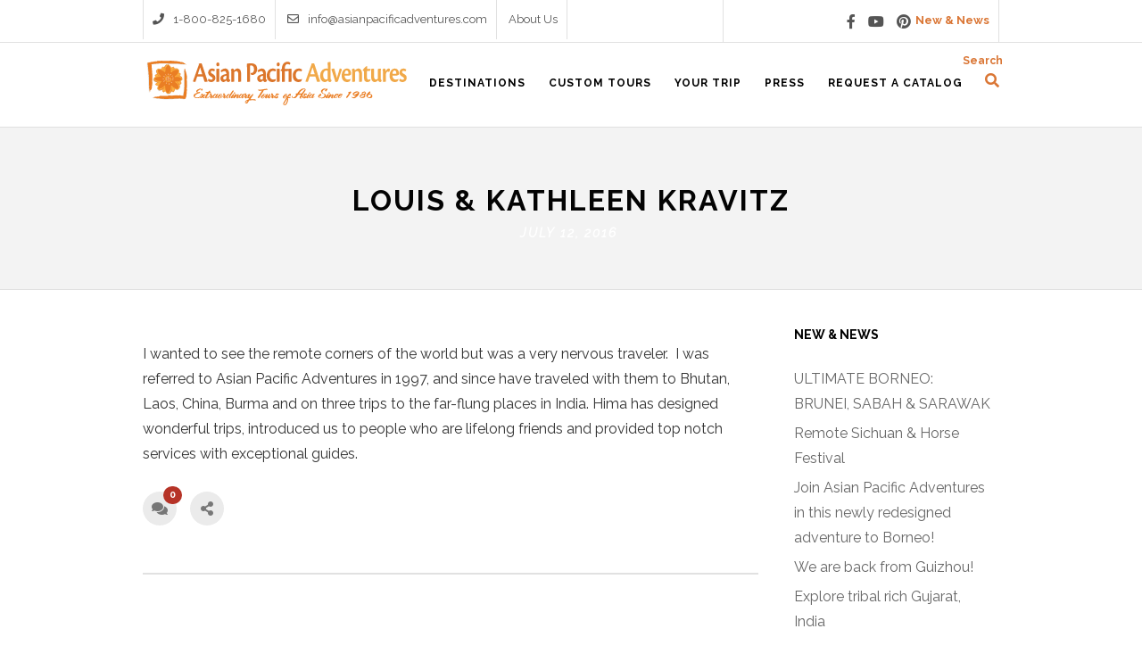

--- FILE ---
content_type: text/html; charset=UTF-8
request_url: https://asianpacificadventures.com/testimonials/louis-kathleen-kravitz/
body_size: 14138
content:
<!DOCTYPE html>
<html lang="en-US" >
<head>
	<meta charset="UTF-8" />
	<meta name="viewport" content="width=device-width, initial-scale=1, maximum-scale=1" />
	<meta name="format-detection" content="telephone=no">

	<title>Louis &#038; Kathleen Kravitz | Asian Pacific Adventures</title>
	<link rel="profile" href="http://gmpg.org/xfn/11" />
	<link rel="pingback" href="https://asianpacificadventures.com/xmlrpc.php" />

	
				<meta property="og:type" content="article" />
			<meta property="og:image" content="https://asianpacificadventures.com/wp-includes/images/media/default.png"/>
			<meta property="og:title" content="Louis &#038; Kathleen Kravitz"/>
			<meta property="og:url" content="https://asianpacificadventures.com/testimonials/louis-kathleen-kravitz/"/>
			<meta property="og:description" content="I wanted to see the remote corners of the world but was a very nervous traveler.  I was referred to Asian Pacific Adventures in 1997, and since have traveled with them to Bhutan, Laos, China, Burma and on three trips to the far-flung places in India. Hima has designed wonderful trips, introduced us to people who are lifelong friends and provided top notch services with exceptional guides."/>
			
	
	<script>!function(e,c){e[c]=e[c]+(e[c]&&" ")+"quform-js"}(document.documentElement,"className");</script><style>
#wpadminbar #wp-admin-bar-wccp_free_top_button .ab-icon:before {
	content: "\f160";
	color: #02CA02;
	top: 3px;
}
#wpadminbar #wp-admin-bar-wccp_free_top_button .ab-icon {
	transform: rotate(45deg);
}
</style>
<meta name='robots' content='max-image-preview:large' />
<link rel='dns-prefetch' href='//maps.googleapis.com' />
<link rel='dns-prefetch' href='//fonts.googleapis.com' />
<link rel='dns-prefetch' href='//use.fontawesome.com' />
<link rel="alternate" type="application/rss+xml" title="Asian Pacific Adventures &raquo; Feed" href="https://asianpacificadventures.com/feed/" />
<script type="text/javascript">
window._wpemojiSettings = {"baseUrl":"https:\/\/s.w.org\/images\/core\/emoji\/14.0.0\/72x72\/","ext":".png","svgUrl":"https:\/\/s.w.org\/images\/core\/emoji\/14.0.0\/svg\/","svgExt":".svg","source":{"concatemoji":"https:\/\/asianpacificadventures.com\/wp-includes\/js\/wp-emoji-release.min.js?ver=eac0eedd2b4771f090538afb80c72359"}};
/*! This file is auto-generated */
!function(e,a,t){var n,r,o,i=a.createElement("canvas"),p=i.getContext&&i.getContext("2d");function s(e,t){var a=String.fromCharCode,e=(p.clearRect(0,0,i.width,i.height),p.fillText(a.apply(this,e),0,0),i.toDataURL());return p.clearRect(0,0,i.width,i.height),p.fillText(a.apply(this,t),0,0),e===i.toDataURL()}function c(e){var t=a.createElement("script");t.src=e,t.defer=t.type="text/javascript",a.getElementsByTagName("head")[0].appendChild(t)}for(o=Array("flag","emoji"),t.supports={everything:!0,everythingExceptFlag:!0},r=0;r<o.length;r++)t.supports[o[r]]=function(e){if(p&&p.fillText)switch(p.textBaseline="top",p.font="600 32px Arial",e){case"flag":return s([127987,65039,8205,9895,65039],[127987,65039,8203,9895,65039])?!1:!s([55356,56826,55356,56819],[55356,56826,8203,55356,56819])&&!s([55356,57332,56128,56423,56128,56418,56128,56421,56128,56430,56128,56423,56128,56447],[55356,57332,8203,56128,56423,8203,56128,56418,8203,56128,56421,8203,56128,56430,8203,56128,56423,8203,56128,56447]);case"emoji":return!s([129777,127995,8205,129778,127999],[129777,127995,8203,129778,127999])}return!1}(o[r]),t.supports.everything=t.supports.everything&&t.supports[o[r]],"flag"!==o[r]&&(t.supports.everythingExceptFlag=t.supports.everythingExceptFlag&&t.supports[o[r]]);t.supports.everythingExceptFlag=t.supports.everythingExceptFlag&&!t.supports.flag,t.DOMReady=!1,t.readyCallback=function(){t.DOMReady=!0},t.supports.everything||(n=function(){t.readyCallback()},a.addEventListener?(a.addEventListener("DOMContentLoaded",n,!1),e.addEventListener("load",n,!1)):(e.attachEvent("onload",n),a.attachEvent("onreadystatechange",function(){"complete"===a.readyState&&t.readyCallback()})),(e=t.source||{}).concatemoji?c(e.concatemoji):e.wpemoji&&e.twemoji&&(c(e.twemoji),c(e.wpemoji)))}(window,document,window._wpemojiSettings);
</script>
<style type="text/css">
img.wp-smiley,
img.emoji {
	display: inline !important;
	border: none !important;
	box-shadow: none !important;
	height: 1em !important;
	width: 1em !important;
	margin: 0 0.07em !important;
	vertical-align: -0.1em !important;
	background: none !important;
	padding: 0 !important;
}
</style>
	<link rel='stylesheet' id='wp-block-library-css' href='https://asianpacificadventures.com/wp-includes/css/dist/block-library/style.min.css?ver=eac0eedd2b4771f090538afb80c72359' type='text/css' media='all' />
<link rel='stylesheet' id='classic-theme-styles-css' href='https://asianpacificadventures.com/wp-includes/css/classic-themes.min.css?ver=1' type='text/css' media='all' />
<style id='global-styles-inline-css' type='text/css'>
body{--wp--preset--color--black: #000000;--wp--preset--color--cyan-bluish-gray: #abb8c3;--wp--preset--color--white: #ffffff;--wp--preset--color--pale-pink: #f78da7;--wp--preset--color--vivid-red: #cf2e2e;--wp--preset--color--luminous-vivid-orange: #ff6900;--wp--preset--color--luminous-vivid-amber: #fcb900;--wp--preset--color--light-green-cyan: #7bdcb5;--wp--preset--color--vivid-green-cyan: #00d084;--wp--preset--color--pale-cyan-blue: #8ed1fc;--wp--preset--color--vivid-cyan-blue: #0693e3;--wp--preset--color--vivid-purple: #9b51e0;--wp--preset--gradient--vivid-cyan-blue-to-vivid-purple: linear-gradient(135deg,rgba(6,147,227,1) 0%,rgb(155,81,224) 100%);--wp--preset--gradient--light-green-cyan-to-vivid-green-cyan: linear-gradient(135deg,rgb(122,220,180) 0%,rgb(0,208,130) 100%);--wp--preset--gradient--luminous-vivid-amber-to-luminous-vivid-orange: linear-gradient(135deg,rgba(252,185,0,1) 0%,rgba(255,105,0,1) 100%);--wp--preset--gradient--luminous-vivid-orange-to-vivid-red: linear-gradient(135deg,rgba(255,105,0,1) 0%,rgb(207,46,46) 100%);--wp--preset--gradient--very-light-gray-to-cyan-bluish-gray: linear-gradient(135deg,rgb(238,238,238) 0%,rgb(169,184,195) 100%);--wp--preset--gradient--cool-to-warm-spectrum: linear-gradient(135deg,rgb(74,234,220) 0%,rgb(151,120,209) 20%,rgb(207,42,186) 40%,rgb(238,44,130) 60%,rgb(251,105,98) 80%,rgb(254,248,76) 100%);--wp--preset--gradient--blush-light-purple: linear-gradient(135deg,rgb(255,206,236) 0%,rgb(152,150,240) 100%);--wp--preset--gradient--blush-bordeaux: linear-gradient(135deg,rgb(254,205,165) 0%,rgb(254,45,45) 50%,rgb(107,0,62) 100%);--wp--preset--gradient--luminous-dusk: linear-gradient(135deg,rgb(255,203,112) 0%,rgb(199,81,192) 50%,rgb(65,88,208) 100%);--wp--preset--gradient--pale-ocean: linear-gradient(135deg,rgb(255,245,203) 0%,rgb(182,227,212) 50%,rgb(51,167,181) 100%);--wp--preset--gradient--electric-grass: linear-gradient(135deg,rgb(202,248,128) 0%,rgb(113,206,126) 100%);--wp--preset--gradient--midnight: linear-gradient(135deg,rgb(2,3,129) 0%,rgb(40,116,252) 100%);--wp--preset--duotone--dark-grayscale: url('#wp-duotone-dark-grayscale');--wp--preset--duotone--grayscale: url('#wp-duotone-grayscale');--wp--preset--duotone--purple-yellow: url('#wp-duotone-purple-yellow');--wp--preset--duotone--blue-red: url('#wp-duotone-blue-red');--wp--preset--duotone--midnight: url('#wp-duotone-midnight');--wp--preset--duotone--magenta-yellow: url('#wp-duotone-magenta-yellow');--wp--preset--duotone--purple-green: url('#wp-duotone-purple-green');--wp--preset--duotone--blue-orange: url('#wp-duotone-blue-orange');--wp--preset--font-size--small: 13px;--wp--preset--font-size--medium: 20px;--wp--preset--font-size--large: 36px;--wp--preset--font-size--x-large: 42px;--wp--preset--spacing--20: 0.44rem;--wp--preset--spacing--30: 0.67rem;--wp--preset--spacing--40: 1rem;--wp--preset--spacing--50: 1.5rem;--wp--preset--spacing--60: 2.25rem;--wp--preset--spacing--70: 3.38rem;--wp--preset--spacing--80: 5.06rem;}:where(.is-layout-flex){gap: 0.5em;}body .is-layout-flow > .alignleft{float: left;margin-inline-start: 0;margin-inline-end: 2em;}body .is-layout-flow > .alignright{float: right;margin-inline-start: 2em;margin-inline-end: 0;}body .is-layout-flow > .aligncenter{margin-left: auto !important;margin-right: auto !important;}body .is-layout-constrained > .alignleft{float: left;margin-inline-start: 0;margin-inline-end: 2em;}body .is-layout-constrained > .alignright{float: right;margin-inline-start: 2em;margin-inline-end: 0;}body .is-layout-constrained > .aligncenter{margin-left: auto !important;margin-right: auto !important;}body .is-layout-constrained > :where(:not(.alignleft):not(.alignright):not(.alignfull)){max-width: var(--wp--style--global--content-size);margin-left: auto !important;margin-right: auto !important;}body .is-layout-constrained > .alignwide{max-width: var(--wp--style--global--wide-size);}body .is-layout-flex{display: flex;}body .is-layout-flex{flex-wrap: wrap;align-items: center;}body .is-layout-flex > *{margin: 0;}:where(.wp-block-columns.is-layout-flex){gap: 2em;}.has-black-color{color: var(--wp--preset--color--black) !important;}.has-cyan-bluish-gray-color{color: var(--wp--preset--color--cyan-bluish-gray) !important;}.has-white-color{color: var(--wp--preset--color--white) !important;}.has-pale-pink-color{color: var(--wp--preset--color--pale-pink) !important;}.has-vivid-red-color{color: var(--wp--preset--color--vivid-red) !important;}.has-luminous-vivid-orange-color{color: var(--wp--preset--color--luminous-vivid-orange) !important;}.has-luminous-vivid-amber-color{color: var(--wp--preset--color--luminous-vivid-amber) !important;}.has-light-green-cyan-color{color: var(--wp--preset--color--light-green-cyan) !important;}.has-vivid-green-cyan-color{color: var(--wp--preset--color--vivid-green-cyan) !important;}.has-pale-cyan-blue-color{color: var(--wp--preset--color--pale-cyan-blue) !important;}.has-vivid-cyan-blue-color{color: var(--wp--preset--color--vivid-cyan-blue) !important;}.has-vivid-purple-color{color: var(--wp--preset--color--vivid-purple) !important;}.has-black-background-color{background-color: var(--wp--preset--color--black) !important;}.has-cyan-bluish-gray-background-color{background-color: var(--wp--preset--color--cyan-bluish-gray) !important;}.has-white-background-color{background-color: var(--wp--preset--color--white) !important;}.has-pale-pink-background-color{background-color: var(--wp--preset--color--pale-pink) !important;}.has-vivid-red-background-color{background-color: var(--wp--preset--color--vivid-red) !important;}.has-luminous-vivid-orange-background-color{background-color: var(--wp--preset--color--luminous-vivid-orange) !important;}.has-luminous-vivid-amber-background-color{background-color: var(--wp--preset--color--luminous-vivid-amber) !important;}.has-light-green-cyan-background-color{background-color: var(--wp--preset--color--light-green-cyan) !important;}.has-vivid-green-cyan-background-color{background-color: var(--wp--preset--color--vivid-green-cyan) !important;}.has-pale-cyan-blue-background-color{background-color: var(--wp--preset--color--pale-cyan-blue) !important;}.has-vivid-cyan-blue-background-color{background-color: var(--wp--preset--color--vivid-cyan-blue) !important;}.has-vivid-purple-background-color{background-color: var(--wp--preset--color--vivid-purple) !important;}.has-black-border-color{border-color: var(--wp--preset--color--black) !important;}.has-cyan-bluish-gray-border-color{border-color: var(--wp--preset--color--cyan-bluish-gray) !important;}.has-white-border-color{border-color: var(--wp--preset--color--white) !important;}.has-pale-pink-border-color{border-color: var(--wp--preset--color--pale-pink) !important;}.has-vivid-red-border-color{border-color: var(--wp--preset--color--vivid-red) !important;}.has-luminous-vivid-orange-border-color{border-color: var(--wp--preset--color--luminous-vivid-orange) !important;}.has-luminous-vivid-amber-border-color{border-color: var(--wp--preset--color--luminous-vivid-amber) !important;}.has-light-green-cyan-border-color{border-color: var(--wp--preset--color--light-green-cyan) !important;}.has-vivid-green-cyan-border-color{border-color: var(--wp--preset--color--vivid-green-cyan) !important;}.has-pale-cyan-blue-border-color{border-color: var(--wp--preset--color--pale-cyan-blue) !important;}.has-vivid-cyan-blue-border-color{border-color: var(--wp--preset--color--vivid-cyan-blue) !important;}.has-vivid-purple-border-color{border-color: var(--wp--preset--color--vivid-purple) !important;}.has-vivid-cyan-blue-to-vivid-purple-gradient-background{background: var(--wp--preset--gradient--vivid-cyan-blue-to-vivid-purple) !important;}.has-light-green-cyan-to-vivid-green-cyan-gradient-background{background: var(--wp--preset--gradient--light-green-cyan-to-vivid-green-cyan) !important;}.has-luminous-vivid-amber-to-luminous-vivid-orange-gradient-background{background: var(--wp--preset--gradient--luminous-vivid-amber-to-luminous-vivid-orange) !important;}.has-luminous-vivid-orange-to-vivid-red-gradient-background{background: var(--wp--preset--gradient--luminous-vivid-orange-to-vivid-red) !important;}.has-very-light-gray-to-cyan-bluish-gray-gradient-background{background: var(--wp--preset--gradient--very-light-gray-to-cyan-bluish-gray) !important;}.has-cool-to-warm-spectrum-gradient-background{background: var(--wp--preset--gradient--cool-to-warm-spectrum) !important;}.has-blush-light-purple-gradient-background{background: var(--wp--preset--gradient--blush-light-purple) !important;}.has-blush-bordeaux-gradient-background{background: var(--wp--preset--gradient--blush-bordeaux) !important;}.has-luminous-dusk-gradient-background{background: var(--wp--preset--gradient--luminous-dusk) !important;}.has-pale-ocean-gradient-background{background: var(--wp--preset--gradient--pale-ocean) !important;}.has-electric-grass-gradient-background{background: var(--wp--preset--gradient--electric-grass) !important;}.has-midnight-gradient-background{background: var(--wp--preset--gradient--midnight) !important;}.has-small-font-size{font-size: var(--wp--preset--font-size--small) !important;}.has-medium-font-size{font-size: var(--wp--preset--font-size--medium) !important;}.has-large-font-size{font-size: var(--wp--preset--font-size--large) !important;}.has-x-large-font-size{font-size: var(--wp--preset--font-size--x-large) !important;}
.wp-block-navigation a:where(:not(.wp-element-button)){color: inherit;}
:where(.wp-block-columns.is-layout-flex){gap: 2em;}
.wp-block-pullquote{font-size: 1.5em;line-height: 1.6;}
</style>
<link rel='stylesheet' id='rs-plugin-settings-css' href='https://asianpacificadventures.com/wp-content/plugins/revslider/public/assets/css/settings.css?ver=5.4.8.1' type='text/css' media='all' />
<style id='rs-plugin-settings-inline-css' type='text/css'>
#rs-demo-id {}
</style>
<link rel='stylesheet' id='quform-css' href='https://asianpacificadventures.com/wp-content/plugins/quform/cache/quform.css?ver=1762862335' type='text/css' media='all' />
<link rel='stylesheet' id='animation.css-css' href='https://asianpacificadventures.com/wp-content/themes/apa/css/animation.css?ver=eac0eedd2b4771f090538afb80c72359' type='text/css' media='all' />
<link rel='stylesheet' id='jquery-ui-css' href='https://asianpacificadventures.com/wp-content/themes/apa/functions/jquery-ui/css/custom-theme/jquery-ui-1.8.24.custom.css?ver=eac0eedd2b4771f090538afb80c72359' type='text/css' media='all' />
<link rel='stylesheet' id='magnific-popup-css' href='https://asianpacificadventures.com/wp-content/themes/apa/css/magnific-popup.css?ver=eac0eedd2b4771f090538afb80c72359' type='text/css' media='all' />
<link rel='stylesheet' id='flexslider-css' href='https://asianpacificadventures.com/wp-content/themes/apa/js/flexslider/flexslider.css?ver=eac0eedd2b4771f090538afb80c72359' type='text/css' media='all' />
<link rel='stylesheet' id='mediaelement-css' href='https://asianpacificadventures.com/wp-includes/js/mediaelement/mediaelementplayer-legacy.min.css?ver=4.2.17' type='text/css' media='all' />
<link rel='stylesheet' id='tooltipster-css' href='https://asianpacificadventures.com/wp-content/themes/apa/css/tooltipster.css?ver=eac0eedd2b4771f090538afb80c72359' type='text/css' media='all' />
<link rel='stylesheet' id='parallax-css' href='https://asianpacificadventures.com/wp-content/themes/apa/css/parallax.min.css?ver=eac0eedd2b4771f090538afb80c72359' type='text/css' media='all' />
<link rel='stylesheet' id='flexslider-css-css' href='https://asianpacificadventures.com/wp-content/themes/apa/js/flexslider/flexslider.css?ver=eac0eedd2b4771f090538afb80c72359' type='text/css' media='all' />
<link rel='stylesheet' id='supersized-css' href='https://asianpacificadventures.com/wp-content/themes/apa/css/supersized.css?ver=eac0eedd2b4771f090538afb80c72359' type='text/css' media='all' />
<link rel='stylesheet' id='odometer-theme-css' href='https://asianpacificadventures.com/wp-content/themes/apa/css/odometer-theme-minimal.css?ver=eac0eedd2b4771f090538afb80c72359' type='text/css' media='all' />
<link rel='stylesheet' id='screen-css-css' href='https://asianpacificadventures.com/wp-content/themes/apa/css/screen.css?ver=eac0eedd2b4771f090538afb80c72359' type='text/css' media='all' />
<link rel='stylesheet' id='fontawesome-css' href='https://asianpacificadventures.com/wp-content/themes/apa/css/font-awesome.min.css?ver=eac0eedd2b4771f090538afb80c72359' type='text/css' media='all' />
<link rel='stylesheet' id='custom_css-css' href='https://asianpacificadventures.com/wp-content/themes/apa/templates/custom-css.php?ver=eac0eedd2b4771f090538afb80c72359' type='text/css' media='all' />
<link rel='stylesheet' id='google_font1-css' href='https://fonts.googleapis.com/css?family=Raleway%3A200%2C300%2C400%2C500%2C600%2C700%2C400italic&#038;subset=latin%2Ccyrillic-ext%2Cgreek-ext%2Ccyrillic&#038;ver=eac0eedd2b4771f090538afb80c72359' type='text/css' media='all' />
<link rel='stylesheet' id='responsive-css' href='https://asianpacificadventures.com/wp-content/themes/apa/css/grid.css?ver=eac0eedd2b4771f090538afb80c72359' type='text/css' media='all' />
<link rel='stylesheet' id='bfa-font-awesome-css' href='https://use.fontawesome.com/releases/v5.15.4/css/all.css?ver=2.0.3' type='text/css' media='all' />
<link rel='stylesheet' id='bfa-font-awesome-v4-shim-css' href='https://use.fontawesome.com/releases/v5.15.4/css/v4-shims.css?ver=2.0.3' type='text/css' media='all' />
<style id='bfa-font-awesome-v4-shim-inline-css' type='text/css'>

			@font-face {
				font-family: 'FontAwesome';
				src: url('https://use.fontawesome.com/releases/v5.15.4/webfonts/fa-brands-400.eot'),
				url('https://use.fontawesome.com/releases/v5.15.4/webfonts/fa-brands-400.eot?#iefix') format('embedded-opentype'),
				url('https://use.fontawesome.com/releases/v5.15.4/webfonts/fa-brands-400.woff2') format('woff2'),
				url('https://use.fontawesome.com/releases/v5.15.4/webfonts/fa-brands-400.woff') format('woff'),
				url('https://use.fontawesome.com/releases/v5.15.4/webfonts/fa-brands-400.ttf') format('truetype'),
				url('https://use.fontawesome.com/releases/v5.15.4/webfonts/fa-brands-400.svg#fontawesome') format('svg');
			}

			@font-face {
				font-family: 'FontAwesome';
				src: url('https://use.fontawesome.com/releases/v5.15.4/webfonts/fa-solid-900.eot'),
				url('https://use.fontawesome.com/releases/v5.15.4/webfonts/fa-solid-900.eot?#iefix') format('embedded-opentype'),
				url('https://use.fontawesome.com/releases/v5.15.4/webfonts/fa-solid-900.woff2') format('woff2'),
				url('https://use.fontawesome.com/releases/v5.15.4/webfonts/fa-solid-900.woff') format('woff'),
				url('https://use.fontawesome.com/releases/v5.15.4/webfonts/fa-solid-900.ttf') format('truetype'),
				url('https://use.fontawesome.com/releases/v5.15.4/webfonts/fa-solid-900.svg#fontawesome') format('svg');
			}

			@font-face {
				font-family: 'FontAwesome';
				src: url('https://use.fontawesome.com/releases/v5.15.4/webfonts/fa-regular-400.eot'),
				url('https://use.fontawesome.com/releases/v5.15.4/webfonts/fa-regular-400.eot?#iefix') format('embedded-opentype'),
				url('https://use.fontawesome.com/releases/v5.15.4/webfonts/fa-regular-400.woff2') format('woff2'),
				url('https://use.fontawesome.com/releases/v5.15.4/webfonts/fa-regular-400.woff') format('woff'),
				url('https://use.fontawesome.com/releases/v5.15.4/webfonts/fa-regular-400.ttf') format('truetype'),
				url('https://use.fontawesome.com/releases/v5.15.4/webfonts/fa-regular-400.svg#fontawesome') format('svg');
				unicode-range: U+F004-F005,U+F007,U+F017,U+F022,U+F024,U+F02E,U+F03E,U+F044,U+F057-F059,U+F06E,U+F070,U+F075,U+F07B-F07C,U+F080,U+F086,U+F089,U+F094,U+F09D,U+F0A0,U+F0A4-F0A7,U+F0C5,U+F0C7-F0C8,U+F0E0,U+F0EB,U+F0F3,U+F0F8,U+F0FE,U+F111,U+F118-F11A,U+F11C,U+F133,U+F144,U+F146,U+F14A,U+F14D-F14E,U+F150-F152,U+F15B-F15C,U+F164-F165,U+F185-F186,U+F191-F192,U+F1AD,U+F1C1-F1C9,U+F1CD,U+F1D8,U+F1E3,U+F1EA,U+F1F6,U+F1F9,U+F20A,U+F247-F249,U+F24D,U+F254-F25B,U+F25D,U+F267,U+F271-F274,U+F279,U+F28B,U+F28D,U+F2B5-F2B6,U+F2B9,U+F2BB,U+F2BD,U+F2C1-F2C2,U+F2D0,U+F2D2,U+F2DC,U+F2ED,U+F328,U+F358-F35B,U+F3A5,U+F3D1,U+F410,U+F4AD;
			}
		
</style>
<script type='text/javascript' src='https://asianpacificadventures.com/wp-includes/js/tinymce/tinymce.min.js?ver=49110-20201110' id='wp-tinymce-root-js'></script>
<script type='text/javascript' src='https://asianpacificadventures.com/wp-includes/js/tinymce/plugins/compat3x/plugin.min.js?ver=49110-20201110' id='wp-tinymce-js'></script>
<script type='text/javascript' src='https://asianpacificadventures.com/wp-includes/js/jquery/jquery.min.js?ver=3.6.1' id='jquery-core-js'></script>
<script type='text/javascript' src='https://asianpacificadventures.com/wp-includes/js/jquery/jquery-migrate.min.js?ver=3.3.2' id='jquery-migrate-js'></script>
<script type='text/javascript' src='https://asianpacificadventures.com/wp-content/plugins/revslider/public/assets/js/jquery.themepunch.tools.min.js?ver=5.4.8.1' id='tp-tools-js'></script>
<script type='text/javascript' src='https://asianpacificadventures.com/wp-content/plugins/revslider/public/assets/js/jquery.themepunch.revolution.min.js?ver=5.4.8.1' id='revmin-js'></script>
<link rel="https://api.w.org/" href="https://asianpacificadventures.com/wp-json/" /><link rel="EditURI" type="application/rsd+xml" title="RSD" href="https://asianpacificadventures.com/xmlrpc.php?rsd" />
<link rel="wlwmanifest" type="application/wlwmanifest+xml" href="https://asianpacificadventures.com/wp-includes/wlwmanifest.xml" />

<link rel="canonical" href="https://asianpacificadventures.com/testimonials/louis-kathleen-kravitz/" />
<link rel='shortlink' href='https://asianpacificadventures.com/?p=38' />
<link rel="alternate" type="application/json+oembed" href="https://asianpacificadventures.com/wp-json/oembed/1.0/embed?url=https%3A%2F%2Fasianpacificadventures.com%2Ftestimonials%2Flouis-kathleen-kravitz%2F" />
<link rel="alternate" type="text/xml+oembed" href="https://asianpacificadventures.com/wp-json/oembed/1.0/embed?url=https%3A%2F%2Fasianpacificadventures.com%2Ftestimonials%2Flouis-kathleen-kravitz%2F&#038;format=xml" />
<!-- start Simple Custom CSS and JS -->
<style type="text/css">
#client-list-logo.footer_bar_wrapper .sidebar_content {
  padding: 0.5vw;
  font-size: 0;
  display: -ms-flexbox;
  -ms-flex-wrap: wrap;
  -ms-flex-direction: column;
  -webkit-flex-flow: row wrap;
  flex-flow: row wrap;
  display: -webkit-box;
  display: flex;
}
#client-list-logo.footer_bar_wrapper .sidebar_content div {
  -webkit-box-flex: auto;
  -ms-flex: auto;
  flex: auto;
  width: auto;
  margin: 0.5vw;
  padding: 10px;
}
#client-list-logo.footer_bar_wrapper .sidebar_content div img {
  width: auto;
  height: auto;
}
</style>
<!-- end Simple Custom CSS and JS -->
<!-- start Simple Custom CSS and JS -->
<style type="text/css">
body.blog #page_caption .page_title_wrapper h1 {
  font-size: 30px !important;
  text-transform: none !important;
}
body.blog .post .post_detail {
  display: none !important;
}
body.blog .post .comment_counter {
  display: none !important;
}
body.single-post .comment_counter {
  display: none !important;
}
body.single-post .sidebar_widget .post_attribute {
  display: none !important;
}
body.single-post .sidebar_widget h2.widgettitle {
  font-size: 28px !important;
  text-transform: none !important;
  color: #930 !important;
}
body.single-post #page_caption .page_title_wrapper h1 {
  font-size: 30px !important;
  text-transform: none !important;
}
body.single-post #page_caption .post_detail {
  display: none !important;
}
</style>
<!-- end Simple Custom CSS and JS -->
<!-- start Simple Custom CSS and JS -->
<style type="text/css">
.iphorm_1_14-input-ul {
  -moz-column-count: 2;
  -moz-column-gap: 20px;
  -webkit-column-count: 2;
  -webkit-column-gap: 20px;
  column-count: 2;
  column-gap: 20px;
}</style>
<!-- end Simple Custom CSS and JS -->
<!-- start Simple Custom CSS and JS -->
<style type="text/css">
#a-la-carte-tour-list ul {
  margin-left: 0 !important;
  max-height: 300px;
  overflow-y: scroll;
  padding-top: 0 !important;
}
#a-la-carte-tour-list ul li {
  margin-right: 10px;
  padding: 0;
  display: inline-block;
  font-size: 13px;
  color: #777;
  font-weight: 600;
  border: none;
  border-radius: 2px;
  background-color: #ddd;
  margin-bottom: 6px;
  cursor: pointer;
}
#a-la-carte-tour-list ul li a {
  padding: 7px 13px !important;
  display: block;
}
#a-la-carte-tour-list ul li a:hover {
  background-color: #882334;
  color: #fff !important;
}
</style>
<!-- end Simple Custom CSS and JS -->
<!-- start Simple Custom CSS and JS -->
<style type="text/css">
.page-template-page_r #page_caption.hasbg #crumbs {
  display: none !important;
}
</style>
<!-- end Simple Custom CSS and JS -->
<!-- start Simple Custom CSS and JS -->
<style type="text/css">
.page-template-default #crumbs, .page-template-default #page_caption.hasbg #crumbs {
  display: none !important;
}
.page-template-default h3, .page-template-default h3.widget-title {
  font-size: 22px;
}
.page-template-default .sow-cta-text h4 {
  color: #882334;
}
.page-template-default .sow-cta-text h5 {
  font-weight: bold;
}
.page-template-default #your-trip .your-trip, .page-template-default #about-you .about-you, .page-template-default #about-our-services .about-our-services, .page-template-default #faq .faq {
  font-weight: bold;
}
.page-template-default .your-trip-navigation {
  border-top: 1px solid black;
  border-bottom: 1px solid black;
  padding-top: 10px;
  padding-bottom: 10px;
}
.page-template-default .your-trip-navigation ul {
  margin-left: 0 !important;
  list-style: none;
}
.page-template-default .your-trip-navigation ul li {
  display: inline-block;
  margin-left: 10px;
  font-weight: 500;
}
.page-template-default .your-trip-navigation ul li:first-child {
  margin-left: 0;
  color: black;
  cursor: pointer;
}
.page-template-default .your-trip-navigation ul li:first-child a {
  cursor: default;
  color: black;
  font-weight: bold;
}
.page-template-default .your-trip-navigation ul li:first-child:after {
  content: "";
  padding-left: 0;
}
.page-template-default .your-trip-navigation ul li:last-child:after {
  content: "";
  padding-left: 0;
}
.page-template-default .your-trip-navigation ul li:after {
  content: "|";
  padding-left: 10px;
}
</style>
<!-- end Simple Custom CSS and JS -->
<!-- start Simple Custom CSS and JS -->
<style type="text/css">
.single.single-tours .tour_country_subheader {
  display: none;
}
.single.single-tours #page_caption.hasbg.fullscreen h1 {
  text-transform: none;
  font-size: 30px;
}
@media only screen and (max-width: 767px) {
  .single.single-tours #page_caption.hasbg.fullscreen h1 {
    font-size: 24px;
  }
}
.single.single-tours .tour_meta_wrapper {
  display: none;
}
.single.single-tours .tour_call_to_action_box {
  border: none;
}
.single.single-tours .tour-header h3 {
  color: #423162 !important;
}
.single.single-tours .tour-header h2 {
  color: #423162 !important;
}
.single.single-tours .tour-header p {
  color: #423162 !important;
}
.single.single-tours div.thumb_content.fullwidth h3 {
  font-size: 15px !important;
}
.single.single-tours .social_share_wrapper {
  display: none;
}
.single.single-tours .tour_call_to_action {
  display: none;
}
</style>
<!-- end Simple Custom CSS and JS -->
<!-- start Simple Custom CSS and JS -->
<style type="text/css">
body.home #homepage-text p {
  margin-bottom: 10px;
}
body.home #homepage-text p:last-child {
  margin-bottom: 0;
}
body.home h2.ppb_title {
  text-align: left;
  text-transform: capitalize;
  font-size: 28px;
}
body.home .page_caption_desc {
  text-align: left;
  text-transform: none;
  font-size: 16px !important;
  font-style: normal;
}
body.home .one.withsmallpadding {
  padding: 20px 0 20px 0;
}
body.home .tour_country {
  font-size: 14px !important;
  font-style: normal !important;
}
body.home .ppb_tour .thumb_content h3 {
  font-size: 15px !important;
}
body.home .tour_days {
  font-size: 12px !important;
}
body.home .tour_price {
  font-size: 20px !important;
}
body.home .testimonial_slider_wrapper {
  width: 100% !important;
}
body.home .promo_box {
  background: #e1703d;
  border: none;
  word-wrap: normal;
  padding: 10px;
}
body.home .promo_box h5 {
  color: white !important;
  font-size: 30px;
}
body.home .promo_box h5 em {
  color: #d18f61 !important;
}
body.home .promo_box .button {
  margin-top: 4px;
}
body.home .tour_country {
  display: none;
}
body.home .testimonial_slider_meta h6, body.home .testimonial_slider_meta .testimonial_slider_meta_company, body.home .testimonial_slider_meta .testimonial_slider_meta_position {
  font-size: 16px;
  font-family: Raleway;
  font-weight: bold;
}
body.home .photo-credit li {
  display: inline-block;
  float: left;
  margin: 0 10px 0 0;
  padding: 0;
}
</style>
<!-- end Simple Custom CSS and JS -->
<!-- start Simple Custom CSS and JS -->
<style type="text/css">
.search-results .post_header h6 {
  font-weight: bold !important;
}
.search-results .post_header .post_detail {
  display: none;
}
</style>
<!-- end Simple Custom CSS and JS -->
<!-- start Simple Custom CSS and JS -->
<style type="text/css">
div.thumb_content.fullwidth .thumb_title .tour_country, div.thumb_content .thumb_title .tour_country {
  display: none;
}</style>
<!-- end Simple Custom CSS and JS -->
<!-- start Simple Custom CSS and JS -->
<style type="text/css">
#search-text {
  position: absolute;
  top: 10px;
  margin-left: -10px;
  font-size: 12px;
  color: #da7635;
  font-weight: bold;
}
@media only screen and (max-width: 960px) and (min-width: 768px) {
  #search-text {
    top: 2px;
    display: none;
  }
}
@media only screen and (max-width: 767px) {
  #search-text {
    top: 2px;
    display: none;
  }
}
#searchform .fa.fa-search {
  color: #da7635 !important;
}
</style>
<!-- end Simple Custom CSS and JS -->
<!-- start Simple Custom CSS and JS -->
<style type="text/css">
// Boldens the `About Us` link
.above_top_bar .top_contact_info span.about-us {
  font-weight: bold;
}

// Fixes issue where the vertical lines on each span don't all touch the horizontal line
.above_top_bar .top_contact_info span {
  padding-top: 3px;
}

// Adds a new and news link to the left of the social icons
.social_wrapper ul {
  text-align: left !important;
}
.social_wrapper .new-and-news {
  float: right;
  font-size: 13px;
  padding-top: 4px;
  font-weight: bold;
}
.social_wrapper .new-and-news a {
  color: #da7635;
}
</style>
<!-- end Simple Custom CSS and JS -->
<!-- start Simple Custom CSS and JS -->
<style type="text/css">
body {
  font-size: 16px;
  color: #333;
}

.read-more-or-less {
  padding-left: 0 !important;
}

.photo-credit-widget {
  font-size: 13px !important;
  line-height: 10px !important;
}</style>
<!-- end Simple Custom CSS and JS -->
<!-- start Simple Custom CSS and JS -->
<style type="text/css">
.quform-option .quform-option-label {
  display: inline;
}

.quform-required {
  font-weight: bold;
}</style>
<!-- end Simple Custom CSS and JS -->
<!-- start Simple Custom CSS and JS -->
<style type="text/css">
.trip-grading {
  margin-top: -30px;
}

.trip-grading #heading {
  padding-bottom: 0px;
}

.trip-grading #grading span {
  display: block;
}

.trip-grading #grading i {
  color: #e1703d;
  width: 25px;
}</style>
<!-- end Simple Custom CSS and JS -->
<!-- start Simple Custom CSS and JS -->
<style type="text/css">
.post.type-post .post_header {
  margin-top: 0px;
}</style>
<!-- end Simple Custom CSS and JS -->
<!-- start Simple Custom CSS and JS -->
<style type="text/css">
.so-widget-sow-image .sow-image-container + h3.widget-title {
  font-size: 14px;
  font-weight: normal;
  color: #dc752c !important;
  padding-top: 3px;
}</style>
<!-- end Simple Custom CSS and JS -->
<!-- start Simple Custom CSS and JS -->
<style type="text/css">
#footer h2.widgettitle {
  font-size: 16px;
  text-transform: capitalize;
}

#copyright {
  font-size: 16px;
  text-transform: capitalize;
}

#footer .sidebar_widget {
  color: #333;
}

.social_wrapper {
  width: 30% !important;
}

#copyright {
  width: 70% !important;
}</style>
<!-- end Simple Custom CSS and JS -->
<!-- start Simple Custom CSS and JS -->
<script type="text/javascript">
jQuery(document).ready(function( $ ){
	tippy('.tippy', {
		placement: 'left',
		animation: 'scale',
      	theme: 'apa',
		arrow: true
	})
});</script>
<!-- end Simple Custom CSS and JS -->
        <script type="text/javascript">
            (function () {
                window.lsow_fs = {can_use_premium_code: false};
            })();
        </script>
        <script id="wpcp_disable_selection" type="text/javascript">
var image_save_msg='You are not allowed to save images!';
	var no_menu_msg='Context Menu disabled!';
	var smessage = "Content is protected !!";

function disableEnterKey(e)
{
	var elemtype = e.target.tagName;
	
	elemtype = elemtype.toUpperCase();
	
	if (elemtype == "TEXT" || elemtype == "TEXTAREA" || elemtype == "INPUT" || elemtype == "PASSWORD" || elemtype == "SELECT" || elemtype == "OPTION" || elemtype == "EMBED")
	{
		elemtype = 'TEXT';
	}
	
	if (e.ctrlKey){
     var key;
     if(window.event)
          key = window.event.keyCode;     //IE
     else
          key = e.which;     //firefox (97)
    //if (key != 17) alert(key);
     if (elemtype!= 'TEXT' && (key == 97 || key == 65 || key == 67 || key == 99 || key == 88 || key == 120 || key == 26 || key == 85  || key == 86 || key == 83 || key == 43 || key == 73))
     {
		if(wccp_free_iscontenteditable(e)) return true;
		show_wpcp_message('You are not allowed to copy content or view source');
		return false;
     }else
     	return true;
     }
}


/*For contenteditable tags*/
function wccp_free_iscontenteditable(e)
{
	var e = e || window.event; // also there is no e.target property in IE. instead IE uses window.event.srcElement
  	
	var target = e.target || e.srcElement;

	var elemtype = e.target.nodeName;
	
	elemtype = elemtype.toUpperCase();
	
	var iscontenteditable = "false";
		
	if(typeof target.getAttribute!="undefined" ) iscontenteditable = target.getAttribute("contenteditable"); // Return true or false as string
	
	var iscontenteditable2 = false;
	
	if(typeof target.isContentEditable!="undefined" ) iscontenteditable2 = target.isContentEditable; // Return true or false as boolean

	if(target.parentElement.isContentEditable) iscontenteditable2 = true;
	
	if (iscontenteditable == "true" || iscontenteditable2 == true)
	{
		if(typeof target.style!="undefined" ) target.style.cursor = "text";
		
		return true;
	}
}

////////////////////////////////////
function disable_copy(e)
{	
	var e = e || window.event; // also there is no e.target property in IE. instead IE uses window.event.srcElement
	
	var elemtype = e.target.tagName;
	
	elemtype = elemtype.toUpperCase();
	
	if (elemtype == "TEXT" || elemtype == "TEXTAREA" || elemtype == "INPUT" || elemtype == "PASSWORD" || elemtype == "SELECT" || elemtype == "OPTION" || elemtype == "EMBED")
	{
		elemtype = 'TEXT';
	}
	
	if(wccp_free_iscontenteditable(e)) return true;
	
	var isSafari = /Safari/.test(navigator.userAgent) && /Apple Computer/.test(navigator.vendor);
	
	var checker_IMG = '';
	if (elemtype == "IMG" && checker_IMG == 'checked' && e.detail >= 2) {show_wpcp_message(alertMsg_IMG);return false;}
	if (elemtype != "TEXT")
	{
		if (smessage !== "" && e.detail == 2)
			show_wpcp_message(smessage);
		
		if (isSafari)
			return true;
		else
			return false;
	}	
}

//////////////////////////////////////////
function disable_copy_ie()
{
	var e = e || window.event;
	var elemtype = window.event.srcElement.nodeName;
	elemtype = elemtype.toUpperCase();
	if(wccp_free_iscontenteditable(e)) return true;
	if (elemtype == "IMG") {show_wpcp_message(alertMsg_IMG);return false;}
	if (elemtype != "TEXT" && elemtype != "TEXTAREA" && elemtype != "INPUT" && elemtype != "PASSWORD" && elemtype != "SELECT" && elemtype != "OPTION" && elemtype != "EMBED")
	{
		return false;
	}
}	
function reEnable()
{
	return true;
}
document.onkeydown = disableEnterKey;
document.onselectstart = disable_copy_ie;
if(navigator.userAgent.indexOf('MSIE')==-1)
{
	document.onmousedown = disable_copy;
	document.onclick = reEnable;
}
function disableSelection(target)
{
    //For IE This code will work
    if (typeof target.onselectstart!="undefined")
    target.onselectstart = disable_copy_ie;
    
    //For Firefox This code will work
    else if (typeof target.style.MozUserSelect!="undefined")
    {target.style.MozUserSelect="none";}
    
    //All other  (ie: Opera) This code will work
    else
    target.onmousedown=function(){return false}
    target.style.cursor = "default";
}
//Calling the JS function directly just after body load
window.onload = function(){disableSelection(document.body);};

//////////////////special for safari Start////////////////
var onlongtouch;
var timer;
var touchduration = 1000; //length of time we want the user to touch before we do something

var elemtype = "";
function touchstart(e) {
	var e = e || window.event;
  // also there is no e.target property in IE.
  // instead IE uses window.event.srcElement
  	var target = e.target || e.srcElement;
	
	elemtype = window.event.srcElement.nodeName;
	
	elemtype = elemtype.toUpperCase();
	
	if(!wccp_pro_is_passive()) e.preventDefault();
	if (!timer) {
		timer = setTimeout(onlongtouch, touchduration);
	}
}

function touchend() {
    //stops short touches from firing the event
    if (timer) {
        clearTimeout(timer);
        timer = null;
    }
	onlongtouch();
}

onlongtouch = function(e) { //this will clear the current selection if anything selected
	
	if (elemtype != "TEXT" && elemtype != "TEXTAREA" && elemtype != "INPUT" && elemtype != "PASSWORD" && elemtype != "SELECT" && elemtype != "EMBED" && elemtype != "OPTION")	
	{
		if (window.getSelection) {
			if (window.getSelection().empty) {  // Chrome
			window.getSelection().empty();
			} else if (window.getSelection().removeAllRanges) {  // Firefox
			window.getSelection().removeAllRanges();
			}
		} else if (document.selection) {  // IE?
			document.selection.empty();
		}
		return false;
	}
};

document.addEventListener("DOMContentLoaded", function(event) { 
    window.addEventListener("touchstart", touchstart, false);
    window.addEventListener("touchend", touchend, false);
});

function wccp_pro_is_passive() {

  var cold = false,
  hike = function() {};

  try {
	  const object1 = {};
  var aid = Object.defineProperty(object1, 'passive', {
  get() {cold = true}
  });
  window.addEventListener('test', hike, aid);
  window.removeEventListener('test', hike, aid);
  } catch (e) {}

  return cold;
}
/*special for safari End*/
</script>
<script id="wpcp_disable_Right_Click" type="text/javascript">
document.ondragstart = function() { return false;}
	function nocontext(e) {
	   return false;
	}
	document.oncontextmenu = nocontext;
</script>
<style>
.unselectable
{
-moz-user-select:none;
-webkit-user-select:none;
cursor: default;
}
html
{
-webkit-touch-callout: none;
-webkit-user-select: none;
-khtml-user-select: none;
-moz-user-select: none;
-ms-user-select: none;
user-select: none;
-webkit-tap-highlight-color: rgba(0,0,0,0);
}
</style>
<script id="wpcp_css_disable_selection" type="text/javascript">
var e = document.getElementsByTagName('body')[0];
if(e)
{
	e.setAttribute('unselectable',"on");
}
</script>
<meta name="generator" content="Powered by Slider Revolution 5.4.8.1 - responsive, Mobile-Friendly Slider Plugin for WordPress with comfortable drag and drop interface." />
<script type="text/javascript">function setREVStartSize(e){									
						try{ e.c=jQuery(e.c);var i=jQuery(window).width(),t=9999,r=0,n=0,l=0,f=0,s=0,h=0;
							if(e.responsiveLevels&&(jQuery.each(e.responsiveLevels,function(e,f){f>i&&(t=r=f,l=e),i>f&&f>r&&(r=f,n=e)}),t>r&&(l=n)),f=e.gridheight[l]||e.gridheight[0]||e.gridheight,s=e.gridwidth[l]||e.gridwidth[0]||e.gridwidth,h=i/s,h=h>1?1:h,f=Math.round(h*f),"fullscreen"==e.sliderLayout){var u=(e.c.width(),jQuery(window).height());if(void 0!=e.fullScreenOffsetContainer){var c=e.fullScreenOffsetContainer.split(",");if (c) jQuery.each(c,function(e,i){u=jQuery(i).length>0?u-jQuery(i).outerHeight(!0):u}),e.fullScreenOffset.split("%").length>1&&void 0!=e.fullScreenOffset&&e.fullScreenOffset.length>0?u-=jQuery(window).height()*parseInt(e.fullScreenOffset,0)/100:void 0!=e.fullScreenOffset&&e.fullScreenOffset.length>0&&(u-=parseInt(e.fullScreenOffset,0))}f=u}else void 0!=e.minHeight&&f<e.minHeight&&(f=e.minHeight);e.c.closest(".rev_slider_wrapper").css({height:f})					
						}catch(d){console.log("Failure at Presize of Slider:"+d)}						
					};</script>
</head>

<body class="testimonials-template-default single single-testimonials postid-38 unselectable"  >
<input type="hidden" id="pp_enable_reflection" name="pp_enable_reflection" value=""/>
<input type="hidden" id="pp_enable_right_click" name="pp_enable_right_click" value="true"/>
<input type="hidden" id="pp_enable_dragging" name="pp_enable_dragging" value="true"/>
<input type="hidden" id="pp_gallery_auto_info" name="pp_gallery_auto_info" value=""/>
<input type="hidden" id="pp_image_path" name="pp_image_path" value="https://asianpacificadventures.com/wp-content/themes/apa/images/"/>
<input type="hidden" id="pp_homepage_url" name="pp_homepage_url" value="https://asianpacificadventures.com"/>
<input type="hidden" id="pp_blog_ajax_search" name="pp_blog_ajax_search" value=""/>
<input type="hidden" id="pp_fixed_menu" name="pp_fixed_menu" value="true"/>
<input type="hidden" id="pp_topbar" name="pp_topbar" value="true"/>

<input type="hidden" id="pp_footer_style" name="pp_footer_style" value="3"/>

<!-- Begin mobile menu -->
<div class="mobile_menu_wrapper">
	<a id="close_mobile_menu" href="#"><i class="fa fa-times-circle"></i></a>
	<div class="menu-primary-menu-container"><ul id="mobile_main_menu" class="mobile_main_nav"><li id="menu-item-3526" class="menu-item menu-item-type-post_type menu-item-object-page menu-item-3526"><a href="https://asianpacificadventures.com/destinations/">Destinations</a></li>
<li id="menu-item-6715" class="menu-item menu-item-type-post_type menu-item-object-page menu-item-6715"><a href="https://asianpacificadventures.com/asia-a-la-carte-tours/">Custom Tours</a></li>
<li id="menu-item-28" class="menu-item menu-item-type-post_type menu-item-object-page menu-item-28"><a href="https://asianpacificadventures.com/your-trip/">Your Trip</a></li>
<li id="menu-item-27" class="menu-item menu-item-type-post_type menu-item-object-page menu-item-27"><a href="https://asianpacificadventures.com/press/">Press</a></li>
<li id="menu-item-26" class="menu-item menu-item-type-post_type menu-item-object-page menu-item-26"><a href="https://asianpacificadventures.com/request-a-catalog/">Request a Catalog</a></li>
</ul></div></div>
<!-- End mobile menu -->

<!-- Begin template wrapper -->
<div id="wrapper">

	
	<div class="header_style_wrapper">
					<div class="above_top_bar">
				<div class="page_content_wrapper">
					<div class="top_contact_info">
													<span><a href="tel:1-800-825-1680"><i class="fa fa-phone"></i>1-800-825-1680</a></span>
																				<!-- <span><a href="#"><i class="fa fa-map-marker"></i>Find our Address</a></span> -->
																				<span><a href="mailto:info@asianpacificadventures.com"><i class="fa fa-envelope-o"></i>info@asianpacificadventures.com</a></span>
							                        <span class="about-us"><a href="/about-us/">About Us</a></span>
					</div>

										<div class="social_wrapper">
                        <span class="new-and-news">
                            <a href="/new-and-news/">New & News</a>
                        </span>
						<ul>
															<li class="facebook"><a target="_blank" href="https://www.facebook.com/AsianPacificAdventures/?pnref=about.overview"><i class="fa fa-facebook"/></i></a></li>
																																					<li class="youtube"><a target="_blank" title="Youtube" href="https://youtube.com/channel/UCL64CXG1V3C23pD6UfGQ4nA"><i class="fa fa-youtube"/></i></a></li>
																																																										<li class="pinterest"><a target="_blank" title="Pinterest" href="http://pinterest.com/asianpacific"><i class="fa fa-pinterest"></i></a></li>
																												</ul>
					</div>
				</div>
			</div>
			
		    <div class="top_bar   ">

			<div id="mobile_nav_icon"></div>

			<div id="menu_wrapper">

				<!-- Begin logo -->
				<a id="custom_logo" class="logo_wrapper default" href="https://asianpacificadventures.com">
					<img src="/wp-content/uploads/logo-long.svg" alt="" width="300" height="50"/>
				</a>
				<!-- End logo -->

				
									<form role="search" method="get" name="searchform" id="searchform" action="https://asianpacificadventures.com/">
						<div>
							<label for="s">To Search, type and hit enter</label>
							<input type="text" value="" name="s" id="s" autocomplete="off"/>
							<button>
								<i class="fa fa-search"></i>
							</button>
						</div>
						<div id="autocomplete"></div>
						<div id="search-text">Search</div>
					</form>
									
				<!-- Begin main nav -->
				<div id="nav_wrapper">
					<div class="nav_wrapper_inner">
						<div id="menu_border_wrapper">
							<div class="menu-primary-menu-container"><ul id="main_menu" class="nav"><li class="menu-item menu-item-type-post_type menu-item-object-page menu-item-3526"><a href="https://asianpacificadventures.com/destinations/"><span>Destinations</span></a></li>
<li class="menu-item menu-item-type-post_type menu-item-object-page menu-item-6715"><a href="https://asianpacificadventures.com/asia-a-la-carte-tours/"><span>Custom Tours</span></a></li>
<li class="menu-item menu-item-type-post_type menu-item-object-page menu-item-28"><a href="https://asianpacificadventures.com/your-trip/"><span>Your Trip</span></a></li>
<li class="menu-item menu-item-type-post_type menu-item-object-page menu-item-27"><a href="https://asianpacificadventures.com/press/"><span>Press</span></a></li>
<li class="menu-item menu-item-type-post_type menu-item-object-page menu-item-26"><a href="https://asianpacificadventures.com/request-a-catalog/"><span>Request a Catalog</span></a></li>
</ul></div>						</div>
					</div>
				</div>

				<!-- End main nav -->

			</div>
		</div>
	</div>


<br class="clear"/>

<div id="page_caption" >
	<div class="page_title_wrapper">
		<h1 >Louis &#038; Kathleen Kravitz</h1>
		<div class="post_detail">
		    July 12, 2016&nbsp;
		    		</div>
	</div>
	</div>

<div id="page_content_wrapper" class=" notransparent ">
    
    <div class="inner">

    	<!-- Begin main content -->
    	<div class="inner_wrapper">

    		<div class="sidebar_content">
					
						
<!-- Begin each blog post -->
<div id="post-38" class="post-38 testimonials type-testimonials status-publish hentry">

	<div class="post_wrapper">
	    
	    <div class="post_content_wrapper">
	    
	    			    
		    		    
			    <div class="post_header">
				    
				    <p>I wanted to see the remote corners of the world but was a very nervous traveler.  I was referred to Asian Pacific Adventures in 1997, and since have traveled with them to Bhutan, Laos, China, Burma and on three trips to the far-flung places in India. Hima has designed wonderful trips, introduced us to people who are lifelong friends and provided top notch services with exceptional guides.</p>
				    
				    					
					<a href="https://asianpacificadventures.com/testimonials/louis-kathleen-kravitz/#respond" class="comment_counter"><i class="fa fa-comments"></i><span>0</span></a>
		    
				    					    <a href="javascript:;" class="post_share" data-share="share_post_38"><i class="fa fa-share-alt"></i></a>
					    <div id="share_post_38" class="social_share_wrapper hidden post_list">
	<ul>
		<li><a class="tooltip" title="Share On Facebook" target="_blank" href="https://www.facebook.com/sharer/sharer.php?u=https://asianpacificadventures.com/testimonials/louis-kathleen-kravitz/"><i class="fa fa-facebook marginright"></i></a></li>
		<li><a class="tooltip" title="Share On Twitter" target="_blank" href="https://twitter.com/intent/tweet?original_referer=https://asianpacificadventures.com/testimonials/louis-kathleen-kravitz/&amp;url=https://asianpacificadventures.com/testimonials/louis-kathleen-kravitz/"><i class="fa fa-twitter marginright"></i></a></li>
		<li><a class="tooltip" title="Share On Pinterest" target="_blank" href="http://www.pinterest.com/pin/create/button/?url=https%3A%2F%2Fasianpacificadventures.com%2Ftestimonials%2Flouis-kathleen-kravitz%2F&amp;media=https%3A%2F%2Fasianpacificadventures.com%2Fwp-includes%2Fimages%2Fmedia%2Fdefault.png"><i class="fa fa-pinterest marginright"></i></a></li>
		<li><a class="tooltip" title="Share On Google+" target="_blank" href="https://plus.google.com/share?url=https://asianpacificadventures.com/testimonials/louis-kathleen-kravitz/"><i class="fa fa-google-plus marginright"></i></a></li>
	</ul>
</div>
								    </div>
		    			
	    </div>
	    
	</div>

</div>
<!-- End each blog post -->
<br class="clear"/><br/><hr/><br/>






						
    	</div>

    		<div class="sidebar_wrapper">
    		
    			<div class="sidebar_top"></div>
    		
    			<div class="sidebar">
    			
    				<div class="content">
    			
    					<ul class="sidebar_widget">
    					
		<li id="recent-posts-3" class="widget widget_recent_entries">
		<h2 class="widgettitle">New &#038; News</h2>

		<ul>
											<li>
					<a href="https://asianpacificadventures.com/new-and-news/ultimate-borneo-brunei-sabah-sarawak/">ULTIMATE BORNEO: BRUNEI, SABAH &#038; SARAWAK</a>
									</li>
											<li>
					<a href="https://asianpacificadventures.com/new-and-news/remote-sichuan/">Remote Sichuan &#038; Horse Festival</a>
									</li>
											<li>
					<a href="https://asianpacificadventures.com/new-and-news/ultimate-borneo-news-19/">Join Asian Pacific Adventures in this newly redesigned adventure to Borneo!</a>
									</li>
											<li>
					<a href="https://asianpacificadventures.com/new-and-news/we-are-back-from-guizhou/">We are back from Guizhou!</a>
									</li>
											<li>
					<a href="https://asianpacificadventures.com/new-and-news/a-one-of-a-kind-invitation-explore-tribally-rich-gujarat-india-with-hima/">Explore tribal rich Gujarat, India</a>
									</li>
					</ul>

		</li>
    					</ul>
    				
    				</div>
    		
    			</div>
    			<br class="clear"/>
    	
    			<div class="sidebar_bottom"></div>
    		</div>
    
    </div>
    <!-- End main content -->
   
</div>

 
<br class="clear"/>
</div>


</div>

<div class="footer_bar ">
		<div id="footer" class="">

	<div class="footer_bar_wrapper" id="client-list-logo">
		<h3 style="display: block; text-align: center; color: #882334;">Featured In</h3>
		<div class="sidebar_content">
			<div>
				<img src="/wp-content/uploads/bradt.jpg">
			</div>
			<div>
				<img src="/wp-content/uploads/conde-nast.png">
			</div>
			<div>
				<img src="/wp-content/uploads/new-yorker.png">
			</div>
			<div>
				<img src="/wp-content/uploads/rough-guides.png">
			</div>
		</div>
	</div>

	<ul class="sidebar_widget three">
	    <li id="sow-editor-2" class="widget widget_sow-editor"><div
			
			class="so-widget-sow-editor so-widget-sow-editor-base"
			
		><h2 class="widgettitle">Asian Pacific Adventures</h2>

<div class="siteorigin-widget-tinymce textwidget">
	<p class="p1">Is a U.S. tour operator specializing in Small Group and Custom Luxury Tours throughout Asia since 1986. An Asia specialist - pioneering Cultural and Study tours to focus on hidden  cultures, tribes, festivals and multi-country luxury trips!  We are primarily referral based – proof of our dedication to clients' satisfaction.</p>
</div>
</div></li>
<li id="sow-editor-3" class="widget widget_sow-editor"><div
			
			class="so-widget-sow-editor so-widget-sow-editor-base"
			
		><h2 class="widgettitle">Get in Touch</h2>

<div class="siteorigin-widget-tinymce textwidget">
	<p><strong style="font-size: 15px;">6065 Calvin Ave<br />
Tarzana, CA 91356, USA</strong></p>
<p><strong style="font-size: 15px;"><i class="fa fa-phone" style="color: #d18f61; font-size: 18px;"></i> (800) 825-1680 or (818) 881-2745</strong></p>
<p><strong style="font-size: 15px;"><i class="fa fa-fax" style="color: #d18f61; font-size: 18px;"></i> (818) 881-2749</strong></p>
<p><strong style="font-size: 15px;"><i class="fa fa-envelope-o" style="color: #d18f61; font-size: 18px;"></i> <a href="info@asianpacificadventures.com">info@asianpacificadventures.com</a></strong></p>
<p><strong style="font-size: 15px;">Mon-Fri 9 a.m. - 5:30 p.m. PST</strong></p>
</div>
</div></li>
<li id="custom_html-2" class="widget_text widget widget_custom_html"><h2 class="widgettitle">New &#038; News</h2>
<div class="textwidget custom-html-widget"><!-- Begin Mailchimp Signup Form -->
<link href="//cdn-images.mailchimp.com/embedcode/classic-10_7.css" rel="stylesheet" type="text/css">
<style type="text/css">
	#mc_embed_signup{background:#fff; clear:left; font:14px Helvetica,Arial,sans-serif; }
	/* Add your own Mailchimp form style overrides in your site stylesheet or in this style block.
	   We recommend moving this block and the preceding CSS link to the HEAD of your HTML file. */
</style>
<div id="mc_embed_signup">
<form action="https://AsianPacificAdventures.us11.list-manage.com/subscribe/post?u=0123dc0337110c45da09c2763&amp;id=1f9f9b950f" method="post" id="mc-embedded-subscribe-form" name="mc-embedded-subscribe-form" class="validate" target="_blank" novalidate>
    <div id="mc_embed_signup_scroll">
	<p><strong>Subscribe to our newsletter</strong></p>
<div class="indicates-required"><span class="asterisk">*</span> indicates required</div>
<div class="mc-field-group">
	<label for="mce-EMAIL">Email Address  <span class="asterisk">*</span>
</label>
	<input type="email" value="" name="EMAIL" class="required email" id="mce-EMAIL">
</div>
<div class="mc-field-group">
	<label for="mce-FNAME">First Name </label>
	<input type="text" value="" name="FNAME" class="" id="mce-FNAME">
</div>
<div class="mc-field-group">
	<label for="mce-LNAME">Last Name </label>
	<input type="text" value="" name="LNAME" class="" id="mce-LNAME">
</div>
	<div id="mce-responses" class="clear">
		<div class="response" id="mce-error-response" style="display:none"></div>
		<div class="response" id="mce-success-response" style="display:none"></div>
	</div>    <!-- real people should not fill this in and expect good things - do not remove this or risk form bot signups-->
    <div style="position: absolute; left: -5000px;" aria-hidden="true"><input type="text" name="b_0123dc0337110c45da09c2763_1f9f9b950f" tabindex="-1" value=""></div>
    <div class="clear"><input type="submit" value="Subscribe" name="subscribe" id="mc-embedded-subscribe" class="button" style="height:100%;"></div>
    </div>
</form>
</div>
<script type='text/javascript' src='//s3.amazonaws.com/downloads.mailchimp.com/js/mc-validate.js'></script><script type='text/javascript'>(function($) {window.fnames = new Array(); window.ftypes = new Array();fnames[0]='EMAIL';ftypes[0]='email';fnames[1]='FNAME';ftypes[1]='text';fnames[2]='LNAME';ftypes[2]='text';}(jQuery));var $mcj = jQuery.noConflict(true);</script>
<!--End mc_embed_signup--></div></li>
	</ul>

	<br class="clear"/>
	</div>
	
	<div class="footer_bar_wrapper ">
				<div class="social_wrapper">
		    <ul>
		    			    	<li class="facebook"><a target="_blank" href="https://www.facebook.com/AsianPacificAdventures/?pnref=about.overview"><i class="fa fa-facebook"></i></a></li>
		    			    			    			    			    	<li class="youtube"><a target="_blank" title="Youtube" href="https://youtube.com/channel/UCL64CXG1V3C23pD6UfGQ4nA"><i class="fa fa-youtube"></i></a></li>
		    			    			    			    			    			    			    			        <li class="pinterest"><a target="_blank" title="Pinterest" href="http://pinterest.com/asianpacific"><i class="fa fa-pinterest"></i></a></li>
		        		        		        						    </ul>
		</div>
			    <div id="copyright">© Asian Pacific Adventures | <a href="/terms-conditions/">Terms & Conditions</a> | <a href="/forms/">Forms</a> | <a href="/about-us/">About Us</a></div><br class="clear"/>
	    <div id="toTop"><i class="fa fa-angle-up"></i></div>
	</div>
</div>



	<div id="wpcp-error-message" class="msgmsg-box-wpcp hideme"><span>error: </span>Content is protected !!</div>
	<script>
	var timeout_result;
	function show_wpcp_message(smessage)
	{
		if (smessage !== "")
			{
			var smessage_text = '<span>Alert: </span>'+smessage;
			document.getElementById("wpcp-error-message").innerHTML = smessage_text;
			document.getElementById("wpcp-error-message").className = "msgmsg-box-wpcp warning-wpcp showme";
			clearTimeout(timeout_result);
			timeout_result = setTimeout(hide_message, 3000);
			}
	}
	function hide_message()
	{
		document.getElementById("wpcp-error-message").className = "msgmsg-box-wpcp warning-wpcp hideme";
	}
	</script>
		<style>
	@media print {
	body * {display: none !important;}
		body:after {
		content: "You are not allowed to print preview this page, Thank you"; }
	}
	</style>
		<style type="text/css">
	#wpcp-error-message {
	    direction: ltr;
	    text-align: center;
	    transition: opacity 900ms ease 0s;
	    z-index: 99999999;
	}
	.hideme {
    	opacity:0;
    	visibility: hidden;
	}
	.showme {
    	opacity:1;
    	visibility: visible;
	}
	.msgmsg-box-wpcp {
		border:1px solid #f5aca6;
		border-radius: 10px;
		color: #555;
		font-family: Tahoma;
		font-size: 11px;
		margin: 10px;
		padding: 10px 36px;
		position: fixed;
		width: 255px;
		top: 50%;
  		left: 50%;
  		margin-top: -10px;
  		margin-left: -130px;
  		-webkit-box-shadow: 0px 0px 34px 2px rgba(242,191,191,1);
		-moz-box-shadow: 0px 0px 34px 2px rgba(242,191,191,1);
		box-shadow: 0px 0px 34px 2px rgba(242,191,191,1);
	}
	.msgmsg-box-wpcp span {
		font-weight:bold;
		text-transform:uppercase;
	}
		.warning-wpcp {
		background:#ffecec url('https://asianpacificadventures.com/wp-content/plugins/wp-content-copy-protector/images/warning.png') no-repeat 10px 50%;
	}
    </style>
		<style>
			:root {
				-webkit-user-select: none;
				-webkit-touch-callout: none;
				-ms-user-select: none;
				-moz-user-select: none;
				user-select: none;
			}
		</style>
		<script type="text/javascript">
			/*<![CDATA[*/
			document.oncontextmenu = function(event) {
				if (event.target.tagName != 'INPUT' && event.target.tagName != 'TEXTAREA') {
					event.preventDefault();
				}
			};
			document.ondragstart = function() {
				if (event.target.tagName != 'INPUT' && event.target.tagName != 'TEXTAREA') {
					event.preventDefault();
				}
			};
			/*]]>*/
		</script>
		<script type='text/javascript' id='lsow-frontend-scripts-js-extra'>
/* <![CDATA[ */
var lsow_settings = {"mobile_width":"780","custom_css":""};
/* ]]> */
</script>
<script type='text/javascript' src='https://asianpacificadventures.com/wp-content/plugins/livemesh-siteorigin-widgets/assets/js/lsow-frontend.min.js?ver=3.9.2' id='lsow-frontend-scripts-js'></script>
<script type='text/javascript' id='quform-js-extra'>
/* <![CDATA[ */
var quformL10n = [];
quformL10n = {"pluginUrl":"https:\/\/asianpacificadventures.com\/wp-content\/plugins\/quform","ajaxUrl":"https:\/\/asianpacificadventures.com\/wp-admin\/admin-ajax.php","ajaxError":"Ajax error","errorMessageTitle":"There was a problem","removeFile":"Remove","supportPageCaching":true};
/* ]]> */
</script>
<script type='text/javascript' src='https://asianpacificadventures.com/wp-content/plugins/quform/cache/quform.js?ver=1762862335' id='quform-js'></script>
<script type='text/javascript' src='https://maps.googleapis.com/maps/api/js?key=AIzaSyA9g-gDocWs1R3JbYQMoFkcCORWgtzxdqA&#038;ver=eac0eedd2b4771f090538afb80c72359' id='google_maps-js'></script>
<script type='text/javascript' src='https://asianpacificadventures.com/wp-content/themes/apa/js/parallax.min.js?ver=eac0eedd2b4771f090538afb80c72359' id='parallax-js'></script>
<script type='text/javascript' src='https://asianpacificadventures.com/wp-content/themes/apa/js/jquery.easing.js?ver=eac0eedd2b4771f090538afb80c72359' id='jquery.easing.js-js'></script>
<script type='text/javascript' src='https://asianpacificadventures.com/wp-content/themes/apa/js/jquery.magnific-popup.js?ver=eac0eedd2b4771f090538afb80c72359' id='jquery.magnific-popup.js-js'></script>
<script type='text/javascript' src='https://asianpacificadventures.com/wp-content/themes/apa/js/waypoints.min.js?ver=eac0eedd2b4771f090538afb80c72359' id='waypoints.min.js-js'></script>
<script type='text/javascript' src='https://asianpacificadventures.com/wp-content/themes/apa/js/jquery.isotope.js?ver=eac0eedd2b4771f090538afb80c72359' id='jquery.isotope.js-js'></script>
<script type='text/javascript' src='https://asianpacificadventures.com/wp-content/themes/apa/js/jquery.masory.js?ver=eac0eedd2b4771f090538afb80c72359' id='jquery.masory.js-js'></script>
<script type='text/javascript' src='https://asianpacificadventures.com/wp-content/themes/apa/js/jquery.tooltipster.min.js?ver=eac0eedd2b4771f090538afb80c72359' id='jquery.tooltipster.min.js-js'></script>
<script type='text/javascript' src='https://asianpacificadventures.com/wp-content/themes/apa/js/custom_plugins.js?ver=eac0eedd2b4771f090538afb80c72359' id='custom_plugins.js-js'></script>
<script type='text/javascript' src='https://asianpacificadventures.com/wp-content/themes/apa/js/custom.js?ver=eac0eedd2b4771f090538afb80c72359' id='custom.js-js'></script>
<!-- start Simple Custom CSS and JS -->
<script type="text/javascript">
jQuery(document).ready(function($) {
  var tourButton = $('a.ow-button-hover');
  if (tourButton.find('span').text().trim() == 'VIEW TOURS') {
    tourButton.attr('href', '/asia-a-la-carte-tours/');
  }

  var bookTour = $('.ow-button-hover[href="#book-tour"]');
  $(bookTour).click(function () {
    window.location.href = '/request-a-catalog/';
  });

  var newAndNewsLink = '<p style="padding: 10px; text-decoration: underline;"><a href="/new-and-news/">Click here to read our newsletter</a></p>';
  var newAndNewsNode = $('.sidebar_widget.three .widget_sow-contact-form');
  newAndNewsNode.append(newAndNewsLink);
});</script>
<!-- end Simple Custom CSS and JS -->
<!-- start Simple Custom CSS and JS -->
<script src="//asianpacificadventures.com/wp-content/themes/apa-child/tippy.all.min.js"></script><!-- end Simple Custom CSS and JS -->
</body>
<script>'undefined'=== typeof _trfq || (window._trfq = []);'undefined'=== typeof _trfd && (window._trfd=[]),_trfd.push({'tccl.baseHost':'secureserver.net'},{'ap':'cpsh-oh'},{'server':'p3plzcpnl507312'},{'dcenter':'p3'},{'cp_id':'3394945'},{'cp_cl':'8'}) // Monitoring performance to make your website faster. If you want to opt-out, please contact web hosting support.</script><script src='https://img1.wsimg.com/traffic-assets/js/tccl.min.js'></script></html>


--- FILE ---
content_type: text/css
request_url: https://asianpacificadventures.com/wp-content/themes/apa/css/supersized.css?ver=eac0eedd2b4771f090538afb80c72359
body_size: 1374
content:
/*
	Supersized - Fullscreen Slideshow jQuery Plugin
	Version 3.1.3
	www.buildinternet.com/project/supersized
	
	By Sam Dunn / One Mighty Roar (www.onemightyroar.com)
	Released under MIT License / GPL License
*/


* { margin:0; padding:0; }
body {  }
	img { border:none; }
	
	#supersized-loader { position:absolute; top:50%; left:50%; z-index:0; width:60px; height:60px; margin:-30px 0 0 -30px; text-indent:-999em; background: url('../images/loading.gif') no-repeat center center; visibility: hidden;
	}
	
	#supersized_overlay
	{
		display:block; position:fixed; left:0; top:0; overflow:hidden; z-index:-998; height:100%; width:100%; background: transparent;
	}
	body.home #supersized_overlay, body.page-template-template-gallery-f-php #supersized_overlay, body.page-template-template-gallery-flow-php #supersized_overlay, body.page-template-template-gallery-carousel-php #supersized_overlay, body.single-gallery #supersized_overlay { background: transparent; }
	
	#supersized {  display:block; position:fixed; left:0; top: 0; overflow:hidden; z-index:-999; height:100%; width:100%; }
	body.home ul#thumb-list, body.page-template-template-gallery-f-php ul#thumb-list { display: none !important; }
		#supersized img { width:auto; height:auto; position:relative; display:none; outline:none; border:none;  }
			#supersized.speed img { -ms-interpolation-mode:nearest-neighbor; image-rendering: -moz-crisp-edges; }	/*Speed*/
			#supersized.quality img { -ms-interpolation-mode:bicubic; image-rendering: optimizeQuality; }			/*Quality*/
		
		#supersized li { display:block; list-style:none; z-index:-30; position:fixed; overflow:hidden; left:0; width:100%; height:100%; background: #000; }
		#supersized a { width:100%; height:100%; display:block; }
			#supersized li.prevslide { z-index:-20; }
			#supersized li.activeslide { z-index:-10; }
			#supersized li.image-loading { background:#111 url('../images/loading.gif') no-repeat center center; width:100%; height:100%; }
				#supersized li.image-loading img{ visibility:hidden; }
			#supersized li.prevslide img, #supersized li.activeslide img{ display:inline; }
			
			a#prevslide { z-index:999; cursor: pointer; display: block; position: fixed; left: 0; top: 46%; opacity: 1 !important; padding: 10px 15px 10px 15px; visibility: hidden; }
			a#nextslide { z-index:999; cursor: pointer;  display: block; position: fixed; right: 0; top: 46%; opacity: 1 !important; padding: 10px 15px 10px 15px; visibility: hidden; }
			body.hover a#prevslide { 
				animation-name: slideRight;
				-webkit-animation-name: slideRight;	
			
				animation-duration: 0.5s;	
				-webkit-animation-duration: 0.5s;
			
				animation-timing-function: ease-in-out;	
				-webkit-animation-timing-function: ease-in-out;		
			
				visibility: visible !important;	
			}
			body.hover a#nextslide { 
				animation-name: slideLeft;
				-webkit-animation-name: slideLeft;	
			
				animation-duration: 0.5s;	
				-webkit-animation-duration: 0.5s;
			
				animation-timing-function: ease-in-out;	
				-webkit-animation-timing-function: ease-in-out;		
			
				visibility: visible !important;
			}
			a#prevslide img { margin: 11px 8px 5px 5px; }
			a#nextslide img { margin: 11px 5px 5px 8px; }
			#play-button { cursor: pointer; }
	
	/*Controls Section*/
	#controls-wrapper { margin:0 auto; width: 100%; bottom:0px; left:0; z-index:4;  position:fixed; }
		#controls { width: 120px; overflow:hidden; height:100%; text-align:center; z-index:5; padding: 15px 0 8px 0; margin: auto; background: #000; -webkit-border-top-left-radius: 10px;
-webkit-border-top-right-radius: 10px;
-moz-border-radius-topleft: 10px;
-moz-border-radius-topright: 10px;
border-top-left-radius: 10px;
border-top-right-radius: 10px; 
}
			#slidecounter { float:left; color:#888; font:23px "Helvetica Neue", Helvetica, Arial, sans-serif; font-weight:bold; text-shadow:#000 0 -1px 0; margin:19px 10px 18px 20px; }
			#navigation { float:right; margin:10px 0 0 0; }
	
	/*Thumbnail Navigation*/	
	#nextthumb,#prevthumb { z-index:6; display:none; position:fixed; bottom:12px; height:75px; width:100px; overflow:hidden; background:#ddd; border:2px solid #fff; -webkit-box-shadow:0 0 5px #000; -moz-box-shadow:0 0 5px #000; box-shadow:0 0 5px #000; }
		#nextthumb { right:12px; }
		#prevthumb { left:12px; }
			#nextthumb img, #prevthumb img { width:150px; height:auto;  }
			#nextthumb:active, #prevthumb:active { bottom:10px; }
			#navigation > :hover,#nextthumb:hover, #prevthumb:hover { cursor:pointer; }
			
/* Progress Bar
	----------------------------*/					
	#progress-back{ z-index:5; position:fixed; bottom:40px; left:0; height:4px; width:100%; background: #000; }
		#progress-bar{ position:relative; height:4px; width:100%; background: #fff; }
		
/* Thumbnail Tray
	----------------------------*/			
	#thumb-tray{ position:fixed; z-index:3; bottom:10px; height: 75px; left:0; width:100%; overflow: visible; text-align:center; }
	body.page-template-template-gallery-carousel-php #thumb-tray, body.single-gallery #thumb-tray { display: block; }
		
		#thumb-back, #thumb-forward{ position:absolute; z-index:5; bottom: -2px; height:75px; width:60px; }
			#thumb-back{ left:0; background: url('../images/thumb-back.png') no-repeat center center;}
			#thumb-forward{ right:0; background: url('../images/thumb-forward.png') no-repeat center center;}
				#thumb-back:hover, #thumb-forward:hover{ cursor:pointer; background-color:rgba(256,256,256, 0.1); }
					#thumb-back:hover{ border-right:1px solid rgba(256,256,256, 0.2); }
					#thumb-forward:hover{ border-left:1px solid rgba(256,256,256, 0.2); }
		
		
		ul#thumb-list{ display:inline-block; list-style:none; position:absolute; left:0px; padding:0 0px; background: transparent; }
			ul#thumb-list li{ background:transparent; list-style:none; display:inline; width:69px; height:69px; overflow:hidden; float:left; margin: 0 3px 0 3px; }
				ul#thumb-list li img { width:69px; height:69px; opacity:0.2; -ms-filter: "progid:DXImageTransform.Microsoft.Alpha(Opacity=20)"; filter:alpha(opacity=20); }
				ul#thumb-list li.current-thumb img, ul#thumb-list li:hover img{ opacity:1; -ms-filter: "progid:DXImageTransform.Microsoft.Alpha(Opacity=100)"; filter:alpha(opacity=100); }
				ul#thumb-list li:hover{ cursor:pointer; }
				
				#tray-button { position: fixed; right: 50px; top: 20px; cursor: pointer; }

--- FILE ---
content_type: text/javascript
request_url: https://asianpacificadventures.com/wp-content/themes/apa/js/custom.js?ver=eac0eedd2b4771f090538afb80c72359
body_size: 4883
content:
jQuery(document).ready(function(){ 
	"use strict";

	var calScreenWidth = jQuery(window).width();
	
	if(calScreenWidth >= 960)
	{
		jQuery('#menu_border_wrapper').css({display: 'block'});
		jQuery('#main_menu li ul').css({display: 'none', opacity: 1});
	
		jQuery('#main_menu li').each(function()
		{	
			var jQuerysublist = jQuery(this).find('ul:first');
			
			jQuery(this).hover(function()
			{	
				var position = jQuery(this).position();
				
				if(jQuery(this).parents().attr('class') == 'sub-menu')
				{	
					jQuerysublist.stop().css({height:'auto', display:'none'}).fadeIn(200);
				}
				else
				{
					jQuerysublist.stop().css({overflow: 'visible', height:'auto', display:'none'}).fadeIn(200);
				}
			},
			function()
			{	
				jQuerysublist.stop().css({height:'auto'}).fadeOut(500);
			});
	
		});
		
		jQuery('#menu_wrapper .nav ul li ul').css({display: 'none', opacity: 1});
	
		jQuery('#menu_wrapper .nav ul li').each(function()
		{
			
			var jQuerysublist = jQuery(this).find('ul:first');
			
			jQuery(this).hover(function()
			{	
				jQuerysublist.stop().fadeIn(500);	
			},
			function()
			{	
				jQuerysublist.stop().fadeOut(500);	
			});		
			
		});
	}
	
	jQuery(window).resize(function(){
		var calScreenWidth = jQuery(window).width();
	
		if(calScreenWidth >= 960)
		{
			jQuery('#menu_border_wrapper').css({display: 'block'});
			jQuery('#main_menu li ul').css({display: 'none', opacity: 1});
		
			jQuery('#main_menu li').each(function()
			{	
				var jQuerysublist = jQuery(this).find('ul:first');
				
				jQuery(this).hover(function()
				{	
					var position = jQuery(this).position();
					
					if(jQuery(this).parents().attr('class') == 'sub-menu')
					{	
						jQuerysublist.stop().css({height:'auto', display:'none'}).fadeIn(200);
					}
					else
					{
						jQuerysublist.stop().css({overflow: 'visible', height:'auto', display:'none'}).fadeIn(200);
					}
				},
				function()
				{	
					jQuerysublist.stop().css({height:'auto', display:'none'}).hide(200);	
				});
		
			});
			
			jQuery('#menu_wrapper .nav ul li ul').css({display: 'none', opacity: 1});
		
			jQuery('#menu_wrapper .nav ul li').each(function()
			{
				
				var jQuerysublist = jQuery(this).find('ul:first');
				
				jQuery(this).hover(function()
				{	
					jQuerysublist.stop().css({height:'auto', display:'none'}).fadeIn(200);	
				},
				function()
				{	
					jQuerysublist.stop().css({height:'auto', display:'none'}).hide(200);	
				});		
				
			});
		}
	});
	
	jQuery('.lightbox_youtube, .lightbox_vimeo').magnificPopup({
	  	src: jQuery(this).attr('href'),
	  	type: 'inline',
	  	removalDelay: 300,
	  	mainClass: 'mfp-fade'
	});
	
	jQuery('a.fancy-gallery, .flickr li a, .pp_gallery a').magnificPopup({
	  	type: 'image',
	  	removalDelay: 300,
	  	mainClass: 'mfp-fade',
	  	gallery:{
	    	enabled:true
		}
	});
	
	jQuery('.img_frame').magnificPopup({
	  	type: 'image',
	  	removalDelay: 300,
	  	mainClass: 'mfp-fade'
	});
	
	var calScreenHeight = jQuery(window).height()-108;
	var miniRightPos = 800;
      
    var cols = 3
	var masonry = jQuery('.gallery_mansory_wrapper');
	
	// initialize masonry
	masonry.imagesLoaded(function(){
	    
	    masonry.masonry({
	    	itemSelector: '.mansory_thumbnail',
	    	isResizable: true,
	    	isAnimated: true,
	    	isFitWidth: true,
	    	columnWidth:Math.floor((masonry.width()/ cols))
	      });
	      
	     masonry.children('.mansory_thumbnail').children('.gallery_type').each(function(){
		    jQuery(this).addClass('fade-in');
	    });
	});
	
	jQuery(window).resize(function(){
		var masonry = jQuery('.gallery_mansory_wrapper');
		
	    masonry.imagesLoaded(function(){
	    
		    masonry.masonry({
		    	itemSelector: '.mansory_thumbnail',
		    	isResizable: true,
		    	isAnimated: true,
		    	isFitWidth: true,
		    	columnWidth:Math.floor((masonry.width()/ cols))
		      });
		      
		     masonry.children('.mansory_thumbnail').children('.gallery_type').each(function(){
			    jQuery(this).addClass('fade-in');
		    });
		});
	});
    
    jQuery('#menu_expand_wrapper a').click(function(){
    	jQuery('#menu_wrapper').fadeIn();
	    jQuery('#custom_logo').animate({'left': '15px', 'opacity': 1}, 400);
	    jQuery('#menu_close').animate({'left': '-10px', 'opacity': 1}, 400);
	    jQuery(this).animate({'left': '-60px', 'opacity': 0}, 400);
	    jQuery('#menu_border_wrapper select').animate({'left': '0', 'opacity': 1}, 400).fadeIn();
    });
	
	jQuery('#menu_close').click(function(){
		jQuery('#custom_logo').animate({'left': '-200px', 'opacity': 0}, 400);
	    jQuery(this).stop().animate({'left': '-200px', 'opacity': 0}, 400);
	    jQuery('#menu_expand_wrapper a').animate({'left': '20px', 'opacity': 1}, 400);
	    jQuery('#menu_border_wrapper select').animate({'left': '-200px', 'opacity': 0}, 400).fadeOut();
	    jQuery('#menu_wrapper').fadeOut();
	});
	
	// Isotope
	// modified Isotope methods for gutters in masonry
	jQuery.Isotope.prototype._getMasonryGutterColumns = function() {
	    var gutter = this.options.masonry && this.options.masonry.gutterWidth || 0;
	    var containerWidth = this.element.width();
  
	this.masonry.columnWidth = this.options.masonry && this.options.masonry.columnWidth ||
              // or use the size of the first item
              this.$filteredAtoms.outerWidth(true) ||
              // if there's no items, use size of container
              containerWidth;

	this.masonry.columnWidth += gutter;

	this.masonry.cols = Math.floor( ( containerWidth + gutter ) / this.masonry.columnWidth );
	this.masonry.cols = Math.max( this.masonry.cols, 1 );
	};

	jQuery.Isotope.prototype._masonryReset = function() {
	    // layout-specific props
	    this.masonry = {};
	    // FIXME shouldn't have to call this again
	    this._getMasonryGutterColumns();
	    var i = this.masonry.cols;
	    this.masonry.colYs = [];
	    while (i--) {
	    	this.masonry.colYs.push( 0 );
	    }
	};

	jQuery.Isotope.prototype._masonryResizeChanged = function() {
	    var prevSegments = this.masonry.cols;
	    // update cols/rows
	    this._getMasonryGutterColumns();
	    // return if updated cols/rows is not equal to previous
	    return ( this.masonry.cols !== prevSegments );
	};
  
	// cache jQuery window
	var $window = jQuery(window);
	
	// filter items when filter link is clicked
	jQuery('#portfolio_filters li a').click(function(){
	  	var selector = jQuery(this).attr('data-filter');
	  	$container.isotope({ filter: selector });
	  	jQuery('#portfolio_filters li a').removeClass('active');
	  	jQuery(this).addClass('active');
	  	return false;
	});
	
	
	jQuery('.portfolio_filters li a').click(function(){
	  	var selector = jQuery(this).attr('data-filter');
	  	var target = jQuery(this).attr('data-target');
	  	
	  	jQuery('#'+target).isotope({ filter: selector });
	  	jQuery('.portfolio_filters li a').removeClass('active');
	  	jQuery(this).addClass('active');
	  	return false;
	});
	
	var $container = jQuery('#photo_wall_wrapper');
	
	// start up isotope with default settings
	$container.imagesLoaded( function(){
	    reLayout();
	    $window.smartresize( reLayout );
	    
	    $container.children('.wall_entry').children('.gallery_type').each(function(){
		    jQuery(this).addClass('fade-in');
	    });
	    
	    jQuery(window).trigger('hwparallax.reconfigure');
	});
	
	function reLayout() {
		var columnCount = jQuery('#pp_wall_columns').val();

		if(jQuery(window).width() >= 753 && jQuery(window).width() < 960)
		{
			var columnCount = 2;
		}
	
		if(jQuery.type(columnCount) === "undefined")
		{
			var columnCount = 3;
		}

	    var masonryOpts = {
		  columnWidth: $container.width() / columnCount
		};
		
		$container.addClass('visible');

	    $container.isotope({
	      resizable: false, // disable resizing by default, we'll trigger it manually
	      itemSelector : '.wall_entry',
	      masonry: masonryOpts
	    }).isotope( 'reLayout' );

	}
	
	jQuery(window).resize(function() {
		if(jQuery(this).width() < 768)
		{
			jQuery('#menu_expand_wrapper a').trigger('click');
		}
	});
	
	var isDisableRightClick = jQuery('#pp_enable_right_click').val();
	
	if(isDisableRightClick!='')
	{
		jQuery(this).bind("contextmenu", function(e) {
	    	e.preventDefault();
	    });
	}
	
	function rePortfolioLayout() {
	
		var windowWidth = jQuery(window).width();
		var jQuerycontainer = jQuery('#portfolio_filter_wrapper, .portfolio_filter_wrapper');
		var containerWidth = jQuerycontainer.width();
		if(jQuery('#page_content_wrapper').hasClass('fullwidth'))
		{
			containerWidth = windowWidth;
		}
		var columnValue = 0;
		
		if(jQuerycontainer.hasClass('list'))
		{
			columnValue = windowWidth/1;
		}
		else
		{
			if(containerWidth > 2400)
			{
				columnValue = jQuerycontainer.width() / 5;
			}
			else if(containerWidth < 2400 && containerWidth >= 1600)
			{
				columnValue = jQuerycontainer.width() / 4;
				//alert(parseInt(columnValue));
			}
			else if(containerWidth < 1600 && containerWidth >= 960)
			{
				columnValue = jQuerycontainer.width() / 3;
			}
			else if(containerWidth < 960 && containerWidth >= 726)
			{
				columnValue = jQuerycontainer.width() / 2;
			}
			else
			{
				columnValue = windowWidth/1;
			}
		}

		//alert(parseInt(containerWidth));
	    var masonryOpts = {
		  columnWidth: parseInt(containerWidth/columnValue)
		};

	    jQuerycontainer.isotope({
	      resizable: false, // disable resizing by default, we'll trigger it manually
	      itemSelector : '.element',
	      masonry: masonryOpts
	    } ).isotope();

	}
	
	// cache jQuery window
	var $window = jQuery(window);
  
	// cache container
	var jQuerycontainer = jQuery('#portfolio_filter_wrapper, .portfolio_filter_wrapper');
	
	// start up isotope with default settings
	jQuerycontainer.imagesLoaded( function(){
	    rePortfolioLayout();
	    $window.smartresize( rePortfolioLayout );
	    
	    jQuerycontainer.children('.element').children('.gallery_type').each(function(){
		    jQuery(this).addClass('fadeIn');
	    });
	    
	    jQuerycontainer.children('.element').children('.portfolio_type').each(function(){
		    jQuery(this).addClass('fadeIn');
	    });
	    
	    jQuery(this).addClass('visible');
	    
	    jQuery(window).trigger('hwparallax.reconfigure');
	});
	
	// filter items when filter link is clicked
	jQuery('#portfolio_filters li a').click(function(){
	  	var selector = jQuery(this).attr('data-filter');
	  	jQuerycontainer.isotope({ filter: selector });
	  	jQuery('#portfolio_filters li a').removeClass('active');
	  	jQuery(this).addClass('active');
	  	return false;
	});
	
	function reBlogLayout() {
		var windowWidth = jQuery(window).width();
		var jQueryblogcontainer = jQuery('#blog_grid_wrapper');
		var $blogGridColumn = 3;
		var columnValue = 0;
		var containerWidth = jQueryblogcontainer.width();
		if(jQuery('#page_content_wrapper').hasClass('fullwidth'))
		{
			containerWidth = windowWidth;
		}
		
		if(containerWidth < 2800 && containerWidth >= 2400)
		{
			columnValue = jQueryblogcontainer.width() / 7;
		}
		else if(containerWidth < 2400 && containerWidth >= 2000)
		{
			columnValue = jQueryblogcontainer.width() / 6;
		}
		else if(containerWidth < 2000 && containerWidth >= 1600)
		{
			columnValue = jQueryblogcontainer.width() / 5;
		}
		else if(containerWidth < 1600 && containerWidth >= 1200)
		{
			columnValue = jQueryblogcontainer.width() / 4;
		}
		else if(containerWidth < 1200 && containerWidth >= 960)
		{
			columnValue = jQueryblogcontainer.width() / $blogGridColumn;
		}
		else if(containerWidth < 960 && containerWidth >= 726)
		{
			columnValue = jQueryblogcontainer.width() / 2;
		}
		else
		{
			columnValue = windowWidth/1;
		}

		//alert(columnValue);
	    var masonryOpts = {
		  columnWidth: columnValue
		};

	    jQueryblogcontainer.isotope({
	      resizable: false, // disable resizing by default, we'll trigger it manually
	      itemSelector : '.status-publish',
	      masonry: masonryOpts
	    } ).isotope();
	}
	
	var jQueryblogcontainer = jQuery('#blog_grid_wrapper');
	
	jQueryblogcontainer.imagesLoaded( function(){
	    reBlogLayout();
	    $window.smartresize( reBlogLayout );
	});
	
	var jQuerygalleriescontainer = jQuery('#galleries_grid_wrapper');
	
	jQuerygalleriescontainer.imagesLoaded( function(){
	    var columnCount = 3;
	
	    var masonryOpts = {
		  columnWidth: jQuerygalleriescontainer.width() / columnCount
		};

	    jQuerygalleriescontainer.isotope({
	      resizable: false,
	      itemSelector : '.galleries.type-galleries',
	      masonry: masonryOpts
	    }).isotope();
	});
    
    //Add to top button when scrolling
    jQuery(window).scroll(function() {
	 	var calScreenWidth = jQuery(window).width();
		
		if(jQuery(this).scrollTop() > 200) {
		    jQuery('#toTop').stop().css({opacity: 0.3, "visibility": "visible"}).animate({"visibility": "visible", "bottom": "-5px"}, {duration:1000,easing:"easeOutExpo"});
		} else if(jQuery(this).scrollTop() == 0) {
		    jQuery('#toTop').stop().css({opacity: 0, "visibility": "hidden"}).animate({"bottom": "0px", "visibility": "hidden"}, {duration:1500,easing:"easeOutExpo"});
		}
	});
 
	jQuery('#toTop, .hr_totop').click(function() {
		jQuery('body,html').animate({scrollTop:0},800);
	});
	
	var isDisableDragging = jQuery('#pp_enable_dragging').val();
	
	if(isDisableDragging!='')
	{
		jQuery("img").mousedown(function(){
		    return false;
		});
	}
	
	var topBarHeight = jQuery('.header_style_wrapper').height();
	
	jQuery(window).scroll(function(){
	
		if(jQuery(this).scrollTop() >= 200){
			if(jQuery(this).width()>768)
			{
				jQuery('.header_style_wrapper').css('height', topBarHeight+'px');
				jQuery('.header_style_wrapper').addClass('fixed');
				jQuery('#custom_logo').removeClass('hidden');
				jQuery('#custom_logo_transparent').addClass('hidden');
				jQuery('.top_bar').addClass('fixed');
			}		
	    }
	    else if(jQuery(this).scrollTop() < 200)
	    {
	    	jQuery('.header_style_wrapper').removeClass('fixed');
	    	
	    	if(jQuery('#custom_logo_transparent').hasClass('default'))
			{
				jQuery('#custom_logo').addClass('hidden');
				jQuery('#custom_logo_transparent').removeClass('hidden');
			}
			
			if(jQuery('#custom_logo').hasClass('default'))
			{
				jQuery('#custom_logo').removeClass('hidden');
				jQuery('#custom_logo_transparent').addClass('hidden');
			}
			
		    jQuery('.top_bar').removeClass('fixed');
		    jQuery('.header_style_wrapper').css('height', 'auto');
		    
		    if(jQuery('#pp_fixed_menu').val()=='true')
			{
				jQuery('.header_style_wrapper').css('height', 'auto');
			}
	    }
	});
	
	jQuery('.post_img a img').imagesLoaded(function(){
		jQuery(this).parent('a').parent('.post_img').addClass('fadeIn');
	});
	
	jQuery('.post_img img').imagesLoaded(function(){
		jQuery(this).parent('.post_img').addClass('fadeIn');
	});
	
	jQuery(document).mouseenter(function()
	{	
	    jQuery('body').addClass('hover');	
	});	
	
	jQuery(document).mouseleave(function()
	{	
	    jQuery('body').removeClass('hover');	
	});	
	
	jQuery('#flow_view_button').click(function(){
		jQuery('#imageFlow_gallery_info').stop().animate({"left": "-370px", "height": jQuery(window).height()+"px"}, {duration:1000,easing:"easeOutExpo"});
		jQuery('#flow_info_button').fadeIn();
	});
	
	jQuery('#flow_info_button').click(function(){
		jQuery('#flow_info_button').hide();
		jQuery('#imageFlow_gallery_info').stop().animate({"left": "0", "height": jQuery(window).height()+"px"}, {duration:1000,easing:"easeOutExpo"});
	});
	
	jQuery('.top_bar #searchform button').click(function(e)
	{
		e.preventDefault();
		
		if(jQuery(window).width() < 960)
		{
			if(jQuery(this).hasClass('active'))
			{
				jQuery('#custom_logo').attr('style', '');
				jQuery('#custom_logo_transparent').attr('style', '');
			}
			else
			{
				jQuery('#custom_logo').attr('style', 'display:none;');
				jQuery('#custom_logo_transparent').attr('style', 'display:none;');
			}
		}
		if(jQuery(this).hasClass('active'))
		{
			jQuery(this).removeClass('active');
		}
		else
		{
			jQuery(this).addClass('active');
		}
		jQuery('#menu_border_wrapper').toggle();
		jQuery('#searchform label').toggleClass('visible');
		jQuery('.top_bar #searchform input').toggle();
	    jQuery('.top_bar #searchform input').focus();
	});
	
	var siteBaseURL = jQuery('#pp_homepage_url').val();
	if(jQuery('#pp_ajax_search').val() != '')
    {
		jQuery('#s').on('input', function() {
			jQuery.ajax({
				url:siteBaseURL+"/wp-admin/admin-ajax.php",
				type:'POST',
				data:'action=pp_ajax_search&s='+jQuery('#s').val(),
				success:function(results) {
					jQuery("#autocomplete").html(results);
					
					if(results != '')
					{
						jQuery("#autocomplete").addClass('visible');
						jQuery("#autocomplete").show();
					}
					else
					{
						jQuery("#autocomplete").hide();
					}
				}
			})
		});
		
		jQuery("#s").keypress(function(event) {
		    if (event.which == 13) {
		        event.preventDefault();
		        jQuery("form#searchform").submit();
		    }
		});
		
		jQuery('#s').focus(function(){
			if (jQuery('#autocomplete').html() != ''){
				jQuery("#autocomplete").addClass('visible');
				jQuery("#autocomplete").fadeIn();
			}
		});
		
		jQuery('#s').blur(function(){
	      jQuery("#autocomplete").fadeOut();
		});
	}
	
	jQuery('#wrapper').waypoint(function(direction) {
		jQuery('#post_more_wrapper').toggleClass('hiding', direction === "up");
	}, {
		offset: function() {
			return jQuery.waypoints('viewportHeight') - jQuery(this).height() + 100;
		}
	});
	
	jQuery('.animated').imagesLoaded(function() {
		jQuery(this).waypoint(function(direction) {
			var animationClass = jQuery(this).data('animation');
		
			jQuery(this).addClass(animationClass, direction === 'down');
			
		} , { offset: '80%' });
	});
	
	jQuery('#post_more_close').click(function(){
		jQuery('#post_more_wrapper').animate({ right: '-380px' }, 300);
		
		return false;
	});
	
	jQuery('#mobile_nav_icon').click(function() {
		jQuery('body,html').animate({scrollTop:0},100);
		jQuery('body').toggleClass('js_nav');
	});
	
	jQuery('#close_mobile_menu').click(function() {
		jQuery('body').removeClass('js_nav');
	});
	
	jQuery('.mobile_menu_close a').click(function() {
		jQuery('body').removeClass('js_nav');
	});
	
	jQuery('.close_alert').click(function() {
		var target = jQuery(this).data('target');
		jQuery('#'+target).fadeOut();
	});
	
	jQuery('.progress_bar').waypoint(function(direction) {
		jQuery(this).addClass('fadeIn');
		var progressContent = jQuery(this).children('.progress_bar_holder').children('.progress_bar_content');
        var progressWidth = progressContent.data('score');
     
        progressContent.css({'width': progressWidth+'%'});
	} , { offset: '80%' });			
	
	jQuery('.tooltip').tooltipster();
	
	jQuery('.portfolio_prev_next_link').each(function(){
		jQuery(this).tooltipster({
			content: jQuery('<img src="'+jQuery(this).attr('data-img')+'" /><br/><div style="text-align:center;margin:7px 0 5px 0;"><strong>'+jQuery(this).attr('data-title')+'</strong></div>')
		});
	});
	
	jQuery('.post_prev_next_link').each(function(){
		jQuery(this).tooltipster({
			content: jQuery('<img src="'+jQuery(this).attr('data-img')+'" />')
		});
	});
	
	if(jQuery('.page_slider.menu_transparent').find('.rev_slider_wrapper').length > 0)
	{
		var sliderHeight = jQuery('.page_slider.menu_transparent').find('.rev_slider_wrapper').height();
		var topBarHeight = jQuery('.top_bar').height();
		var menuMarginTop = 0;
		
		if(jQuery('.above_top_bar').length > 0)
		{
			topBarHeight+= jQuery('.above_top_bar').height();
		}
		
		if(jQuery('.page_slider.menu_transparent').find('.rev_slider_wrapper.fullscreen-container').length > 0)
		{
			menuMarginTop = jQuery('.page_slider.menu_transparent').find('.rev_slider_wrapper.fullscreen-container').height();
		}
		else
		{
			if(jQuery('.page_slider').hasClass('menu_transparent'))
			{
			    menuMarginTop = sliderHeight;
			}
			else
			{
			    menuMarginTop = sliderHeight-topBarHeight;
			}
		}

		jQuery('.ppb_wrapper').css('marginTop', menuMarginTop+'px');
		jQuery('#page_content_wrapper').css('marginTop', menuMarginTop+'px');
	}
	
	jQuery(window).resize(function(){
	   if(jQuery('.page_slider.menu_transparent').find('.rev_slider_wrapper').length > 0)
		{
			var sliderHeight = jQuery('.page_slider.menu_transparent').find('.rev_slider_wrapper').height();
			var topBarHeight = jQuery('.top_bar').height();
			var menuMarginTop = 0;
			
			if(jQuery('.above_top_bar').length > 0)
			{
				topBarHeight+= jQuery('.above_top_bar').height();
			}
			
			if(jQuery('.page_slider.menu_transparent').find('.rev_slider_wrapper.fullscreen-container').length > 0)
			{
				menuMarginTop = jQuery('.page_slider.menu_transparent').find('.rev_slider_wrapper.fullscreen-container').height();
			}
			else
			{
				if(jQuery('.page_slider').hasClass('menu_transparent'))
				{
					menuMarginTop = sliderHeight;
				}
				else
				{
					menuMarginTop = sliderHeight-topBarHeight;
				}
			}
	
			jQuery('.ppb_wrapper').css('marginTop', menuMarginTop+'px');
			jQuery('#page_content_wrapper').css('marginTop', menuMarginTop+'px');
		}
	});
	
	jQuery('.skin_box').click(function(){
		jQuery('.skin_box').removeClass('selected');
		jQuery(this).addClass('selected');
    	jQuery('#skin').val(jQuery(this).attr('data-color'));
    });
    
    jQuery('#demo_apply').click(function(){
    	jQuery('#ajax_loading').addClass('visible');
    	jQuery('body').addClass('loading');
    	jQuery("form#form_option").submit();
    });
    
    jQuery('#option_wrapper').mouseenter(function()
	{	
	    jQuery('body').addClass('overflow_hidden');	
	});	
	
	jQuery('#option_wrapper').mouseleave(function()
	{	
	    jQuery('body').removeClass('overflow_hidden');	
	});	
	
	jQuery('.post_share').mouseenter(function()
	{	
		var shar_id = jQuery(this).data('share');
	    jQuery('#'+shar_id).removeClass('hidden');	
	    
	    jQuery('#'+shar_id).mouseenter(function()
		{
			jQuery(this).removeClass('hidden');
		});
		
		jQuery('#'+shar_id).mouseleave(function()
		{
			jQuery(this).addClass('hidden');
		});
	});	
	
	jQuery('.post_share').mouseleave(function()
	{	
	    var shar_id = jQuery(this).data('share');
	    jQuery('#'+shar_id).addClass('hidden');
	});
	
	jQuery('#tour_book_btn, #call_to_action_tour_book_btn').click(function() {
		var bookURL = jQuery(this).attr('href');
	    
	    if(jQuery.type(bookURL) == "undefined")
	    {
			jQuery('#tour_book_wrapper').fadeIn();
			jQuery('body').addClass('bookform');
		}
	});
	
	jQuery('#booking_cancel_btn').click(function() {
		jQuery('#tour_book_wrapper').fadeOut();
		jQuery('body').removeClass('bookform');
	});
});

jQuery(window).on('resize load',adjustIframes);

jQuery(document).ready(function(){
	var ua = window.navigator.userAgent;
    var msie = ua.indexOf("MSIE ");
    
    if (msie > 0 || !!navigator.userAgent.match(/Trident.*rv\:11\./) || is_touch_device())
    {
	    jQuery('.parallax').each(function(){
	    	var dataImgURL = jQuery(this).data('image');
	    	if(jQuery.type(dataImgURL) != "undefined")
	    	{
	    		jQuery(this).css('background-image', 'url('+dataImgURL+')');
	    		jQuery(this).css('background-size', 'cover');
	    	}
	    });
    }
    else
    {
	 	jQuery('.parallax').parallax({
	    	scroll_factor: 0.7
		});
    }
    
    if (msie > 0 || !!navigator.userAgent.match(/Trident.*rv\:11\./) || is_touch_device())
    {
    	jQuery('#page_caption.hasbg').each(function(){
	    	var dataImgURL = jQuery(this).data('image');
	    	if(jQuery.type(dataImgURL) != "undefined")
	    	{
	    		jQuery(this).css('background-image', 'url('+dataImgURL+')');
	    		jQuery(this).css('background-size', 'cover');
	    	}
	    });
    }
    else
    {
	    jQuery('#page_caption.hasbg').each(function(){
	        var bgobj = jQuery(this);
	        var objYPost = bgobj.position();
	        objYPost = parseInt(objYPost.top);
	        
	        var backgroundPos = bgobj.css('backgroundPosition').split(" ");
			var xPos = backgroundPos[0],
			yPos = backgroundPos[1];
	     
	        jQuery(window).scroll(function() {
	        	var yPos = 50 - parseInt((objYPost-jQuery(window).scrollTop()) / bgobj.data('speed'));
	            var coords = xPos+' '+ yPos + '%';
	 
	            bgobj.css({ backgroundPosition: coords });
	        });
	    });
	}
	
	jQuery('#page_caption.hasbg').css('paddingTop', jQuery('.top_bar').height()+'px');
	jQuery('#page_caption .page_title_wrapper').verticalAlign();
	jQuery(window).resize(function(){
		jQuery('#page_caption .page_title_wrapper').verticalAlign();
	});
	jQuery('#page_caption .page_title_wrapper').addClass('fadeIn');
});

jQuery(window).load(function(){
	var calScreenWidth = jQuery(window).width();
	
	var contentMarginTop = parseInt(jQuery('#page_caption.hasbg').height())+parseInt(jQuery('#page_caption.hasbg').css('paddingTop'));
		
	if(jQuery('#page_caption').hasClass('hasbg'))
	{
	    var contentMarginTop = parseInt(jQuery('#page_caption.hasbg').height())+parseInt(jQuery('#page_caption.hasbg').css('paddingTop'));	
	}
	
	//If no transparent menu option
	if(jQuery('#page_caption').hasClass('notransparent') && !jQuery('#page_caption').hasClass('fullscreen'))
	{
	    //If no top bar
	    if(!jQuery('#page_caption').hasClass('withtopbar'))
	    {
	    	var contentMarginTop = parseInt(jQuery('#page_caption.hasbg').height()) + parseInt(jQuery('#page_caption.hasbg').css('paddingTop'));
	    }
	    else
	    {
	    	var contentMarginTop = parseInt(jQuery('#page_caption.hasbg').height() + parseInt(jQuery('#page_caption.hasbg').css('paddingTop')) - jQuery('.header_style_wrapper').height());
	    }
	}
	//If transparent menu
	else if(jQuery('#page_caption').hasClass('hasbg') && !jQuery('#page_caption').hasClass('fullscreen'))
	{
		var contentMarginTop = parseInt(jQuery('#page_caption.hasbg').height() + parseInt(jQuery('#page_caption.hasbg').css('paddingTop')));
	}
	//If fullscreen page caption
	else if(jQuery('#page_caption').hasClass('fullscreen'))
	{
	    var contentMarginTop = parseInt(jQuery('#page_caption.hasbg').height() + parseInt(jQuery('#page_caption.hasbg').css('paddingTop')));
	}
	
	jQuery('.ppb_wrapper.hasbg, #page_content_wrapper.hasbg').css('marginTop', contentMarginTop+'px');
});
		
jQuery(window).resize(function(){
    var calScreenWidth = jQuery(window).width();
	
	var contentMarginTop = parseInt(jQuery('#page_caption.hasbg').height())+parseInt(jQuery('#page_caption.hasbg').css('paddingTop'));
		
	if(jQuery('#page_caption').hasClass('hasbg'))
	{
	    var contentMarginTop = parseInt(jQuery('#page_caption.hasbg').height())+parseInt(jQuery('#page_caption.hasbg').css('paddingTop'));	
	}
	
	//If no transparent menu option
	if(jQuery('#page_caption').hasClass('notransparent') && !jQuery('#page_caption').hasClass('fullscreen'))
	{
	    //If no top bar
	    if(!jQuery('#page_caption').hasClass('withtopbar'))
	    {
	    	var contentMarginTop = parseInt(jQuery('#page_caption.hasbg').height());
	    }
	    else
	    {
	    	var contentMarginTop = parseInt(jQuery('#page_caption.hasbg').height() + parseInt(jQuery('#page_caption.hasbg').css('paddingTop')) - jQuery('.header_style_wrapper').height());
	    }
	}
	//If transparent menu
	else if(jQuery('#page_caption').hasClass('hasbg') && !jQuery('#page_caption').hasClass('fullscreen'))
	{
	    //If no top bar
	    if(!jQuery('#page_caption').hasClass('withtopbar'))
	    {
	    	var contentMarginTop = parseInt(jQuery('#page_caption.hasbg').height() + parseInt(jQuery('#page_caption.hasbg').css('paddingTop')) - jQuery('.header_style_wrapper').height());
	    }
	    else
	    {
		    var contentMarginTop = parseInt(jQuery('#page_caption.hasbg').height() + parseInt(jQuery('#page_caption.hasbg').css('paddingTop')));
	    }
	}
	//If fullscreen page caption
	else if(jQuery('#page_caption').hasClass('fullscreen'))
	{
	    var contentMarginTop = parseInt(jQuery('#page_caption.hasbg').height() + parseInt(jQuery('#page_caption.hasbg').css('paddingTop')));
	}
	
	jQuery('.ppb_wrapper.hasbg, #page_content_wrapper.hasbg').css('marginTop', contentMarginTop+'px');
});

--- FILE ---
content_type: image/svg+xml
request_url: https://asianpacificadventures.com/wp-content/uploads/logo-long.svg
body_size: 46503
content:
<svg id="Layer_1" data-name="Layer 1" xmlns="http://www.w3.org/2000/svg" xmlns:xlink="http://www.w3.org/1999/xlink" viewBox="0 0 502.33 86.12"><defs><style>.cls-1{fill:none;}.cls-2{fill:#fbb041;}.cls-12,.cls-3{fill:#ea7e24;}.cls-4,.cls-7{opacity:0.05;}.cls-5,.cls-7,.cls-8{fill:#010101;}.cls-6,.cls-8{opacity:0.1;}.cls-10,.cls-9{fill:#fbb042;}.cls-12,.cls-13,.cls-9{stroke-miterlimit:10;}.cls-9{stroke:url(#New_Pattern_Swatch_3);}.cls-11{fill:url(#New_Pattern_Swatch_3-3);}.cls-12{stroke-width:1.5px;stroke:url(#New_Pattern_Swatch_2);}.cls-13{stroke-width:0.5px;fill:url(#New_Pattern_Swatch_2-3);stroke:url(#New_Pattern_Swatch_2-3);}.cls-14,.cls-16{fill:#fff;}.cls-14{opacity:0.73;}.cls-15{opacity:0.76;}.cls-17{fill:#dc762b;}.cls-18{fill:#f1a949;}.cls-19{fill:url(#New_Pattern_Swatch_3);}</style><pattern id="New_Pattern_Swatch_3" data-name="New Pattern Swatch 3" width="20.82" height="12.17" patternUnits="userSpaceOnUse" viewBox="0 0 20.82 12.17"><rect class="cls-1" width="20.82" height="12.17"/><rect class="cls-3" width="20.82" height="12.17"/></pattern><pattern id="New_Pattern_Swatch_3-3" data-name="New Pattern Swatch 3" width="20.82" height="12.17" patternTransform="translate(4.64 9.67)" patternUnits="userSpaceOnUse" viewBox="0 0 20.82 12.17"><rect class="cls-1" width="20.82" height="12.17"/><rect class="cls-3" width="20.82" height="12.17"/></pattern><pattern id="New_Pattern_Swatch_2" data-name="New Pattern Swatch 2" width="20.82" height="12.17" patternUnits="userSpaceOnUse" viewBox="0 0 20.82 12.17"><rect class="cls-1" width="20.82" height="12.17"/><rect class="cls-2" width="20.82" height="12.17"/></pattern><pattern id="New_Pattern_Swatch_2-3" data-name="New Pattern Swatch 2" width="20.82" height="12.17" patternTransform="translate(4.64 9.67)" patternUnits="userSpaceOnUse" viewBox="0 0 20.82 12.17"><rect class="cls-1" width="20.82" height="12.17"/><rect class="cls-2" width="20.82" height="12.17"/></pattern></defs><title>logo-long</title><g class="cls-4"><path class="cls-5" d="M58.39,411.72c0,1.09-.36,2.59-0.14,2.91C58.14,413.6,58.57,412.66,58.39,411.72Z" transform="translate(-54.88 -357.22)"/><path class="cls-5" d="M61.84,416.35a3.26,3.26,0,0,0,.11-1.43A5.14,5.14,0,0,0,61.84,416.35Z" transform="translate(-54.88 -357.22)"/><path class="cls-5" d="M58,398.89c0,0.42,0,.85-0.08,1.27,0,0.22,0,4.85.09,5.06C58,404.71,58,399.54,58,398.89Z" transform="translate(-54.88 -357.22)"/><path class="cls-5" d="M67.29,359.89a6.33,6.33,0,0,0,2.11-.41C68.76,359.63,67.42,359.65,67.29,359.89Z" transform="translate(-54.88 -357.22)"/><path class="cls-5" d="M63.87,360.39c1-.29,2.39-0.17,2.54-0.47A18.45,18.45,0,0,0,63.87,360.39Z" transform="translate(-54.88 -357.22)"/><path class="cls-5" d="M96.38,358.35a5.33,5.33,0,0,0-1,.05A2.21,2.21,0,0,0,96.38,358.35Z" transform="translate(-54.88 -357.22)"/><path class="cls-5" d="M122.8,361.18a1.07,1.07,0,0,0-.41-0.25,0.36,0.36,0,0,1-.29,0C122,361.08,122.79,361.25,122.8,361.18Z" transform="translate(-54.88 -357.22)"/><path class="cls-5" d="M60.83,360.9l1.47-.3c0.19,0.17-1.26.33-.94,0.37,0.68-.1,1.1-0.23,1.07-0.44-0.45.07-.93,0.14-1.41,0.23l-2,.39c-1.58.3-3,.58-4.14,0.77V362l4.18-.74Z" transform="translate(-54.88 -357.22)"/><path class="cls-5" d="M72,359.39a3,3,0,0,0-1,.22,4.27,4.27,0,0,0,1.14-.14C72.06,359.48,72,359.45,72,359.39Z" transform="translate(-54.88 -357.22)"/><path class="cls-5" d="M115.31,359.84h0Z" transform="translate(-54.88 -357.22)"/><path class="cls-5" d="M58.93,415.61l0-.08S58.91,415.61,58.93,415.61Z" transform="translate(-54.88 -357.22)"/><path class="cls-5" d="M63,412.14a4.36,4.36,0,0,0,.2-1.28A5.38,5.38,0,0,0,63,412.14Z" transform="translate(-54.88 -357.22)"/><path class="cls-5" d="M60.47,415.31l0-.08S60.44,415.3,60.47,415.31Z" transform="translate(-54.88 -357.22)"/><path class="cls-5" d="M63.9,406q0,0.47-.06.88C63.87,406.57,63.9,406.28,63.9,406Z" transform="translate(-54.88 -357.22)"/><path class="cls-5" d="M64.17,402.73l0,0.42c-0.06,1.47-.14,2.8-0.19,3.29C64,406.17,64.1,404.32,64.17,402.73Z" transform="translate(-54.88 -357.22)"/><path class="cls-5" d="M62.81,412.28a23.45,23.45,0,0,0,.61-3.42c0.16-1.19.27-2.4,0.46-3.56a5.14,5.14,0,0,1,0,.66c0.07-.89.16-1.89,0.23-2.82a30.69,30.69,0,0,0,0-5.27,9.49,9.49,0,0,1-.24,2.43c0.21-2,0-2.37.25-3.86,0,0.64-.23,1.3.09,1.28,0-1.32.19-3.54-.07-4a29.81,29.81,0,0,0,.16-3.73,0.46,0.46,0,0,0,.06.28,0.88,0.88,0,0,0-.12-0.56,2.12,2.12,0,0,0,.1-0.42c0-.08,0-0.16,0-0.25s0,0.05-.05-0.05c0-4.06-.39-8-0.61-11.51-0.17-2.6-.63-5.74-0.49-6.8a10,10,0,0,1-.22-1.48c0-.33-0.06-0.7-0.08-1.09l0-.6v-0.42a0.81,0.81,0,0,1,0,.34,5.85,5.85,0,0,0,.05.73c0.05,0.42.06,0.24,0-.09l0-.89a5.54,5.54,0,0,0-.2-1.44,6.83,6.83,0,0,1,.08,1.28l-0.19-1.71,1.46-.23,1.24-.19,1.39-.18,2.9-.37,3.17-.36c0.85,0,2.62-.23,4.2-0.35,1.15-.09,2.37-0.13,3.61-0.18l0.46,0h0.7a46.11,46.11,0,0,1,6.8-.09H89s0-.08-0.14-0.08a9.62,9.62,0,0,1,1,0,0.65,0.65,0,0,1-.54.11l1.51,0.07h0l0.5,0a9.84,9.84,0,0,1,2.58.12,18.85,18.85,0,0,0-2-.08q1.49,0.1,3,.25c3.48,0.05,9.66,0,13,.24l0.19,0,0.41,0-0.54-.06a2.45,2.45,0,0,1,1.17,0q1.52,0,3.05,0a1.3,1.3,0,0,0-.58-0.1c0.83-.12,2.1.28,2.38,0.12,0,0,.05.06,0,0.08,2,0.14,4,.39,6,0.73l0.67,0c1,0.16,2.32.34,2.38,0.14a7,7,0,0,1-1.1-.27c0.58,0.07,0,0,0-.1a5,5,0,0,0,.71,0,3.77,3.77,0,0,0,1,.36c1,0.13,2.3.27,3.48,0.4a17.62,17.62,0,0,0,3.12.14,7.45,7.45,0,0,0-1.26-.18c0-.13-0.83-0.38-0.52-0.4a0.49,0.49,0,0,0,.42.08,6.68,6.68,0,0,1-1.07-.55c0.16-.09,1,0.21,1.13.11a2.28,2.28,0,0,1-1.48-.78,2.16,2.16,0,0,1-.93-0.24l0.55,0c-0.42,0-.52-0.1-0.86-0.13a1.55,1.55,0,0,0-.28-0.1,0.46,0.46,0,0,1-.17,0c-0.17-.13-0.76-0.3-0.49-0.33a0.47,0.47,0,0,0,.34.09,1,1,0,0,0,.47.08c-0.2,0-.13-0.14-0.2-0.2a5.33,5.33,0,0,0,1.92.26,14.5,14.5,0,0,0-2.38-.35l0.22,0a0.47,0.47,0,0,1-.24,0s0,0.05,0,.08a5.76,5.76,0,0,0-.81-0.44c0.15-.09,1,0.17,1.13.07a2.28,2.28,0,0,1-1.51-.73,4.42,4.42,0,0,1-1.53-.46,1.68,1.68,0,0,1-1.27-.26,0.77,0.77,0,0,0,.43-0.1,8.53,8.53,0,0,0-1.14,0,1.81,1.81,0,0,0-1.14-.29c-0.58,0-1.1,0-.84.11-0.17-.16-0.79-0.2-1-0.35a2,2,0,0,1,.57.11c-0.3-.51-1.73-0.35-2.55-0.51a4.26,4.26,0,0,1-.45-0.14,4,4,0,0,1-1.11-.2,2.89,2.89,0,0,1,1.07.18,4.66,4.66,0,0,0-1.5-.42c-0.55,0-1.6-.11-2.74-0.23s-2.37-.21-3.26-0.27c0.1,0.1.8,0,.86,0.15-1.34-.19-3-0.22-4.43-0.34a14.91,14.91,0,0,0,2,0c-0.48,0-.23-0.11-0.15-0.15-1.29-.06-4.71-0.12-5.85-0.17a27.43,27.43,0,0,0-3.22.11c0.77,0,1.5,0,2.15,0a7.35,7.35,0,0,1,2.44.21,5.55,5.55,0,0,0-1.14,0c0.13,0.11.91,0,1,.13-5.52,0-11.22-.46-15.62-0.22,0.51-.15-1.07-0.08-1.44,0a1.47,1.47,0,0,1,.58,0,8.55,8.55,0,0,0-1.43.08,2.66,2.66,0,0,1,.27-0.17,4.47,4.47,0,0,0-1,.16c0.1-.25-1.41.1-1.74-0.06,1.29-.18,3.34-0.11,4.14-0.38-4.06.26-7.66,0.32-11.2,0.64-0.44,0-3.47.41-2.13,0.32a17.89,17.89,0,0,0,2.32-.19,10.35,10.35,0,0,1,2-.1,19.86,19.86,0,0,0-2.13.27,0.85,0.85,0,0,1,.44,0c-1.7.32-3.49,0.41-5,.63a2.07,2.07,0,0,1,.53-0.28,6,6,0,0,1-1,.2c0,0.07.07,0.17-.09,0.21h0a1.72,1.72,0,0,0-.64.08l-0.8.12h-0.1A7,7,0,0,0,68,360a20.47,20.47,0,0,1-2.35.53h0a0.16,0.16,0,0,0,.06-0.14c-0.45.05-.93,0.1-1.41,0.18l-2,.32c-1.65.26-3.14,0.49-4.28,0.64l0.08,0-0.28.05h0l0-.05s0,0,0,0h0v0.07a13.1,13.1,0,0,0-2.32.55c0.92-.17,1.75-0.34,2.33-0.5,0,0.11,0,.24,0,0.37l-2.62.47,0.11,1a9,9,0,0,1-.15-1.06c0.44-.07.94-0.15,1.53-0.28-0.68.07-1.2,0.14-1.62,0.21,0.12,1.13.34,1.74,0.56,3.18-0.08.06-.3-1.12-0.27-0.5,0.22,0.64.11,1.53,0.28,1.4l0.27,2.07L56,369.79l0.2,2.3a29.91,29.91,0,0,0,.54,4.1,1.26,1.26,0,0,0,0,.44c0.36,3.24.53,6.37,0.72,9.84l0,0.06a5,5,0,0,1,.09.87l0,0.26c0.16-.71-0.31-2.42,0-2.79A2.59,2.59,0,0,0,57.7,386a20.45,20.45,0,0,1-.18-2.95c0,1.95.66,4.71,0.24,5.48a0.86,0.86,0,0,0-.12-0.83c0,0.55.14,1.3,0.15,1.84,0,0.2,0,.4.05,0.6a4.78,4.78,0,0,0,.06-0.5,9.74,9.74,0,0,1,0,1.42,18.8,18.8,0,0,1,0,2c0,1.19.09,2.3,0.13,3.4,0,0.25,0,.49,0,0.74s0,0.39,0,.58c0,0.76,0,1.54,0,2.35a0.51,0.51,0,0,1,.15.55,1.58,1.58,0,0,1-.15-0.41c0,0.49,0,6.41.06,6.22a1.46,1.46,0,0,1,.15-1,4,4,0,0,1,0,1,10.9,10.9,0,0,1,0,3.89c0-.48-0.06-0.53,0-1,0.06,0,.1.21,0.1-0.14a0.19,0.19,0,0,0-.11.06s0,0.07,0,.11a7.62,7.62,0,0,1-.18,1.46c0,0.25.1,0.4,0.2,0.18a0.23,0.23,0,0,1,0-.28,0.43,0.43,0,0,0,.1.28,1.36,1.36,0,0,1,.06-0.56c0,0.74,0,.11.15,0.13,0,0.64-.06.4-0.11,0.56a8.84,8.84,0,0,1,.23,1.52c-0.07-.84.21-1.25,0-1.25a4.7,4.7,0,0,0,.13-1.12,19.88,19.88,0,0,1,.09,2.85,12,12,0,0,0,.13,2.36s0-.08.08-0.06c0,0.47-.17.58-0.16,1.39,0.15,0,.07-0.77.21-0.13a3.73,3.73,0,0,1,.15-1.26c0,1.24-.32,2.24-0.39,3.34,0-.08.06-0.16,0.05,0a1.25,1.25,0,0,0,.38-0.87c0.11-.51.22-1.14,0.34-1.63-0.17-.15-0.13.47-0.24,0.56,0.13-.83.23-1.82,0.39-2.52,0.12,0.35-.13,1.25.15,1.41,0.09-.17.12-0.53,0.21-0.7a5.73,5.73,0,0,0,0,1.27,6.66,6.66,0,0,1,.35-1.67,3.07,3.07,0,0,0,.07.57s0-.08.09-0.06c0,0.47-.19.58-0.21,1.39,0.15,0,.1-0.76.22-0.13a3.73,3.73,0,0,1,.19-1.25c0,1.24-.4,2.23-0.5,3.33,0-.08.06-0.15,0,0a1.25,1.25,0,0,0,.41-0.86c0.13-.5.26-1.13,0.4-1.62-0.17-.16-0.15.47-0.26,0.55,0.16-.83.3-1.81,0.48-2.5,0.11,0.35-.18,1.24.1,1.41,0.09-.16.14-0.53,0.23-0.69a5.73,5.73,0,0,0-.09,1.26c0.1-.42.25-2,0.59-1.67a3.74,3.74,0,0,1,.46-2,2.79,2.79,0,0,0-.14,1.13c0.12-.1,0-1,0.22-0.85a4.57,4.57,0,0,0-.13,1c0.1-.26.19-1.08,0.31-0.7C62.93,412.56,62.74,412.72,62.81,412.28Zm1.1-30.23a7.82,7.82,0,0,1-.15-1.41A6.81,6.81,0,0,1,63.92,382.05Zm56.49-21.22a4,4,0,0,1-1.42-.12A6.35,6.35,0,0,1,120.4,360.83Zm0,0.15c0.15,0.15-.88,0-0.43.1a7.73,7.73,0,0,1-1.55-.27C119,360.77,119.61,361,120.39,361Zm-7.78-1.56a4.29,4.29,0,0,1-1.43-.06A5.8,5.8,0,0,1,112.61,359.42Zm-48.48,1.28,1.48-.25s0,0.06,0,.09c-0.79.15-1.63,0.31-2.56,0.51-0.25-.05,0-0.1-0.14-0.16Zm-7,18.14c-0.07.26,0.17,1.14,0,1.14A2.94,2.94,0,0,1,57.12,378.84Zm0.29,2.65c-0.15.12-.26-0.58-0.3-1.37C57.38,380.25,57.21,381,57.41,381.49Zm-0.07.72c0-.41.06-0.17,0.18-0.17l0.15,1.54C57.58,383.8,57.55,382.11,57.34,382.21Zm0.76,11.32-0.15,0a1.57,1.57,0,0,0,0-.56C58,392.61,58.12,393.21,58.1,393.53Zm0.14,0.83a4.2,4.2,0,0,1,0-1.26A2.08,2.08,0,0,1,58.24,394.36Zm0.22,15.28a8.81,8.81,0,0,0,0-1.67c0.06,0,.09,0,0.1-0.14A6.42,6.42,0,0,1,58.45,409.64Zm1-48-1.5.28,0-.35L62,361l-0.69.17-0.11,0a14.25,14.25,0,0,0-2.48.49,24.6,24.6,0,0,0,2.44-.45,9.25,9.25,0,0,1,1-.12Z" transform="translate(-54.88 -357.22)"/><path class="cls-5" d="M63.78,408.16c0-.26,0-0.73.06-1.31A6.81,6.81,0,0,0,63.78,408.16Z" transform="translate(-54.88 -357.22)"/><path class="cls-5" d="M64.17,402.73c0.08-1,.14-1.91.13-2.29C64.25,400.68,64.21,401.64,64.17,402.73Z" transform="translate(-54.88 -357.22)"/><path class="cls-5" d="M130.94,365.16a14.5,14.5,0,0,0-2.37-.44A8.53,8.53,0,0,0,130.94,365.16Z" transform="translate(-54.88 -357.22)"/><path class="cls-5" d="M63.37,372.68a5.39,5.39,0,0,0-.23-1.4C63.32,371.6,63.17,373,63.37,372.68Z" transform="translate(-54.88 -357.22)"/><path class="cls-5" d="M64.07,365.17a1.26,1.26,0,0,0-.6.17,2.13,2.13,0,0,1,.39-0.06H64.3a4.49,4.49,0,0,0,1.37-.31l-1,.15Z" transform="translate(-54.88 -357.22)"/><path class="cls-5" d="M123.15,365.13a0.88,0.88,0,0,1,.41.12,5.42,5.42,0,0,0-1.4-.12,12.42,12.42,0,0,0,2.52.2A8.7,8.7,0,0,0,123.15,365.13Z" transform="translate(-54.88 -357.22)"/><path class="cls-5" d="M63.67,409.16a11.56,11.56,0,0,0-.3,2.42c0.2-.74.27-1.72,0.49-2.28A1.24,1.24,0,0,1,63.67,409.16Z" transform="translate(-54.88 -357.22)"/><path class="cls-5" d="M59.58,419.15a4.28,4.28,0,0,0,.16-1.1,11.94,11.94,0,0,0-.31,1.78c0-.08,0-0.16.07-0.13s0,0.16,0,.14a11.45,11.45,0,0,1,.28-1.23C60.08,417.18,59.82,418.09,59.58,419.15Z" transform="translate(-54.88 -357.22)"/><path class="cls-5" d="M84.23,425.77l-0.34.07C84.07,425.86,84.21,425.86,84.23,425.77Z" transform="translate(-54.88 -357.22)"/><path class="cls-5" d="M77.5,426.53l0.5-.11A0.74,0.74,0,0,0,77.5,426.53Z" transform="translate(-54.88 -357.22)"/><path class="cls-5" d="M82.49,425.76c-1.24.32-3.11,0.39-4.48,0.65a5.48,5.48,0,0,0,1.59,0c1.2-.33,2.85-0.26,4.3-0.55A3.83,3.83,0,0,0,82.49,425.76Z" transform="translate(-54.88 -357.22)"/><path class="cls-5" d="M128.85,376.1a3.52,3.52,0,0,0-.27-0.89c0,0.12,0,.18-0.06.17a1.57,1.57,0,0,1,0,.93,1.23,1.23,0,0,1,.15.66,1.07,1.07,0,0,0,.07.55C128.76,376.84,128.65,376.06,128.85,376.1Z" transform="translate(-54.88 -357.22)"/><path class="cls-5" d="M125.87,413.17a30.92,30.92,0,0,0,.4-4.45C126.2,410.3,125.9,412,125.87,413.17Z" transform="translate(-54.88 -357.22)"/><path class="cls-5" d="M119.4,425.3a32.37,32.37,0,0,0-4.27-.21,7,7,0,0,0,2,.18C118,425.28,118.92,425.27,119.4,425.3Z" transform="translate(-54.88 -357.22)"/><path class="cls-5" d="M96.21,425.56a6.45,6.45,0,0,0-2.25.56c1.24-.29,3.42-0.12,5-0.38a7.12,7.12,0,0,1,1.2-.08A14.69,14.69,0,0,0,96.21,425.56Z" transform="translate(-54.88 -357.22)"/><path class="cls-5" d="M131.38,407.06a3.1,3.1,0,0,1,.12.31c0-.43.09-0.39,0.1-0.76a14.28,14.28,0,0,1-.11-4c0-.81-0.44-6.54-0.39-7.37s0.09-1.65.07-2.4c0-1.27.11-2.17,0.13-3.09,0.06,0,.07.2,0.15,0.15,0-.64-0.2-0.9-0.25-1.54,0.13,0.1.08-.32,0.12-0.47-0.12-.46-0.31-0.76-0.45-1.21,0.12,0,.13-0.3.24,0a2.08,2.08,0,0,1-.08-1.08c-0.34-.06-0.52-1-0.7-2s-0.32-2.65-.44-3.12c0,0.24-.09.12-0.14,0a8.58,8.58,0,0,1,.26,1.05c-0.1-.05-0.11-0.59-0.24-0.44,0,0.62.14,0.87,0.2,1.37a17.33,17.33,0,0,1-.55-2.28,17.25,17.25,0,0,0-.56-2.07,4.35,4.35,0,0,1,0,.46,5.29,5.29,0,0,1-.4-1,6.45,6.45,0,0,0-.56-2.22,1.52,1.52,0,0,1,.25-1.15,1.21,1.21,0,0,1-.39-0.7c-0.11.49-.91,0.05-0.59,1.37-0.22-.34-0.42-0.52-0.28.06a3.83,3.83,0,0,0-.21-0.57c-0.05.19,0.22,1,0,.78a1.2,1.2,0,0,0-.07-0.6c0.07,0.47-.14.33-0.23,0.05a9.27,9.27,0,0,0,.22,2.09c-0.34-.34.07,0.27,0,0.61a1.37,1.37,0,0,0-.38-0.69c0.14,0.55.3,0.83,0.43,1.28a1.07,1.07,0,0,1-.71,1,3.9,3.9,0,0,0,.2,1,1,1,0,0,1,0-.44,7.68,7.68,0,0,1,.47,2.55c0.05,0.62.09,1.25,0.1,1.75a3.33,3.33,0,0,1-.1,1,1.52,1.52,0,0,0-.06-0.74,0.3,0.3,0,0,0-.17.31c0.07,0,.17-0.07.2,0.13a35.29,35.29,0,0,1,0,4.14c0-.28,0-0.89-0.12-0.73,0.35,4.79.35,14.36,0.13,19.37-0.09,2-.49,4.53-0.4,5.8,0.21-1.3.24-3.65,0.69-5.92a99.17,99.17,0,0,1-1.71,13.63c-0.06.73-.12,1.4-0.2,1.94l-0.41,2.6-0.05.31v0.12l0,0.13-0.06.24a0.21,0.21,0,0,1-.14.17,0.49,0.49,0,0,1-.24-0.05l-0.21-.08-0.05,0h0l-0.15,0-0.59-.11a56.53,56.53,0,0,0-10.28-.74,3.22,3.22,0,0,0,.77-0.12,28.89,28.89,0,0,0-3.06,0c-0.14.09,0.46,0.14,0,.19-1.4.11-1.43-.26-2.91-0.11,0,0.21,1.11,0,1.39.12-1.87.08-3.94,0.21-6,.42a9.14,9.14,0,0,1-1.26,0,14,14,0,0,0,1.44.13c-1,.11,0,0,0.16.08a22.94,22.94,0,0,1-4.38-.14c-0.37.2-.15,0.11,0,0.24-1.16.26-3.1-.39-3.6,0.07,0,0,0-.14-0.18-0.11a3,3,0,0,1-.92.24c-3.13.18-11.77-.15-12.59,0a1.63,1.63,0,0,1,.27-0.16c-1.36.57-3.58,0.2-4.82,0.79a4.12,4.12,0,0,1,1.71.2c-1.24.44-2.87,0.34-4.42,0.65a20.89,20.89,0,0,1-3.77.05c-0.22.18,0.51,0,.45,0.12a1,1,0,0,0-.89.22,2.07,2.07,0,0,0-1,.17,1.91,1.91,0,0,1,.6,0c-1.26.19-1.66,0-3,.16-0.7.09,0.11,0,.15,0,0.32,0,.61,0,1.05,0a7.1,7.1,0,0,0,2.39-.18,1,1,0,0,1-.45,0,6.86,6.86,0,0,1,.9,0c0.19-.13-0.7-0.1-0.16-0.19a0.55,0.55,0,0,0,.3.15c-0.1.32-1.63,0.17-2.08,0.46a0.19,0.19,0,0,1,.15-0.14c-1,.34-2.63.15-3.46,0.38,0.78,0.08-.17.07-0.15,0.09,0.47,0.17,1.4-.09,1.81.06a20.7,20.7,0,0,1-3.47.28c1.61,0.06,2.93.2,4.53,0.24-0.26.35,1.23,0.14,1.37,0.36-1.6.14-4-.09-4.86,0a31.48,31.48,0,0,0,5.47.08l1,0.33a1,1,0,0,1-.73-0.05c-0.87.19-3.47-.16-5.18-0.11a22.06,22.06,0,0,1,2.43.21c-0.59.12-2.07-.09-2.59,0.07a56.59,56.59,0,0,0,6.3-.05,3.9,3.9,0,0,1,1.52.63c0.5-.11,2.28-0.09,1.72,0,1-.15,1.64-0.21,2.64-0.32a0.2,0.2,0,0,1-.13.17,1.77,1.77,0,0,1,1.69.5,7,7,0,0,0-1.45.08,13.8,13.8,0,0,1,1.45,0,0.26,0.26,0,0,1-.07.13l1.85,0c4.62,0.31,12,1.14,13.93.71a11.1,11.1,0,0,1,1.65-.23l-0.05,0,0.16,0c2.11-.14,4.38.14,6.48-0.06-0.47.2,0.63,0,.16,0.17,0.91-.12,2.47-0.21,2.74-0.3-0.17,0-.16-0.06-0.16-0.13,0.77,0,1.25-.13,1.9-0.18v0.14c2.19-.08,5.68-0.21,8.27-0.39a4.35,4.35,0,0,1-.73-0.14,12.65,12.65,0,0,1,1.31,0c0.86,0,2.1.08,3,.15s1.6,0.13,1.37,0c1,0,1.53.18,2.37,0.22,0,0.09-.23.08,0,0.14a0.36,0.36,0,0,1,.15,0h0.26c0.32,0,.7.12,1.08,0.21a6.33,6.33,0,0,0,1.06.17l0.7,0.08c0.23,0.15-1.24-.13-1,0L126,432.3l0.37,0h0.19l0.16,0a3.32,3.32,0,0,0,1.24-.42,3.25,3.25,0,0,0,1-.92c0.25-.35-0.1-1.27,0-1.72s0.77-.42.83-0.9l0.2-1.39,0.07-.38,0.07-.32c0-.21.1-0.4,0.16-0.57a11.6,11.6,0,0,1,.38-3.31c0-1.2.36-3.16,0.15-4a4.55,4.55,0,0,0,.28-1.19c-0.13.51,0.13-.81-0.11-0.32a7.69,7.69,0,0,0,.3-3.33c0-.25-0.4-0.07-0.37-0.28l0.21-2.91C131.27,409.38,131.34,408.29,131.38,407.06ZM71,428.27a1.67,1.67,0,0,1,1.05.43A1.67,1.67,0,0,1,71,428.27Zm10,3.36c1,0,2.08-.08,2.88-0.17A8.27,8.27,0,0,1,80.93,431.64Zm13.52-5.37a1.28,1.28,0,0,1,.62-0.08A4.26,4.26,0,0,1,94.45,426.26Zm14.16,5.34c0.34,0,.21-0.07.74-0.08C108.63,431.75,106.67,431.73,108.61,431.61Zm3.27-.14a5,5,0,0,1,1.63-.15A8.53,8.53,0,0,1,111.88,431.47Z" transform="translate(-54.88 -357.22)"/><path class="cls-5" d="M101.57,425.77a13.14,13.14,0,0,0-1.4-.1C100.65,425.71,101.11,425.75,101.57,425.77Z" transform="translate(-54.88 -357.22)"/><path class="cls-5" d="M69.31,427.93a7,7,0,0,1-.94.09,4.16,4.16,0,0,1-.82.09H67.14l-0.21,0c0.56,0.07-.44,0-0.3.09a1.85,1.85,0,0,0,.6,0C66.78,428,69.82,428.19,69.31,427.93Z" transform="translate(-54.88 -357.22)"/><path class="cls-5" d="M124.2,425.58a1.83,1.83,0,0,0,0-.26c0,0.08,0,.16,0,0.26v0.08l0,0.08a0.22,0.22,0,0,0,0,.2,0.19,0.19,0,0,0,.1-0.15,0.2,0.2,0,0,0,0-.11v0S124.2,425.64,124.2,425.58Z" transform="translate(-54.88 -357.22)"/></g><g class="cls-6"><path class="cls-5" d="M59.48,411.18c0,1.09-.36,2.59-0.14,2.91C59.23,413.06,59.65,412.12,59.48,411.18Z" transform="translate(-54.88 -357.22)"/><path class="cls-5" d="M62.92,415.81a3.26,3.26,0,0,0,.11-1.43A5.14,5.14,0,0,0,62.92,415.81Z" transform="translate(-54.88 -357.22)"/><path class="cls-5" d="M59.1,398.34c0,0.42,0,.85-0.08,1.27,0,0.22,0,4.85.09,5.06C59.09,404.17,59.1,399,59.1,398.34Z" transform="translate(-54.88 -357.22)"/><path class="cls-5" d="M68.37,359.35a6.33,6.33,0,0,0,2.11-.41C69.85,359.09,68.51,359.11,68.37,359.35Z" transform="translate(-54.88 -357.22)"/><path class="cls-5" d="M65,359.85c1-.29,2.39-0.17,2.54-0.47A18.45,18.45,0,0,0,65,359.85Z" transform="translate(-54.88 -357.22)"/><path class="cls-5" d="M97.46,357.81a5.33,5.33,0,0,0-1,.05A2.21,2.21,0,0,0,97.46,357.81Z" transform="translate(-54.88 -357.22)"/><path class="cls-5" d="M123.89,360.64a1.07,1.07,0,0,0-.41-0.25,0.36,0.36,0,0,1-.29,0C123,360.54,123.87,360.7,123.89,360.64Z" transform="translate(-54.88 -357.22)"/><path class="cls-5" d="M61.92,360.36l1.47-.3c0.19,0.17-1.26.33-.94,0.37,0.68-.1,1.1-0.23,1.07-0.44-0.45.07-.93,0.14-1.41,0.23l-2,.39c-1.58.3-3,.58-4.14,0.77v0.06l4.18-.74Z" transform="translate(-54.88 -357.22)"/><path class="cls-5" d="M73.09,358.85a3,3,0,0,0-1,.22,4.27,4.27,0,0,0,1.14-.14C73.14,358.93,73.08,358.91,73.09,358.85Z" transform="translate(-54.88 -357.22)"/><path class="cls-5" d="M116.4,359.29h0Z" transform="translate(-54.88 -357.22)"/><path class="cls-5" d="M60,415.07l0-.08S60,415.07,60,415.07Z" transform="translate(-54.88 -357.22)"/><path class="cls-5" d="M64.11,411.6a4.36,4.36,0,0,0,.2-1.28A5.38,5.38,0,0,0,64.11,411.6Z" transform="translate(-54.88 -357.22)"/><path class="cls-5" d="M61.55,414.76l0-.08S61.53,414.76,61.55,414.76Z" transform="translate(-54.88 -357.22)"/><path class="cls-5" d="M65,405.43q0,0.47-.06.88C65,406,65,405.73,65,405.43Z" transform="translate(-54.88 -357.22)"/><path class="cls-5" d="M65.25,402.19l0,0.42c-0.06,1.47-.14,2.8-0.19,3.29C65.11,405.63,65.19,403.78,65.25,402.19Z" transform="translate(-54.88 -357.22)"/><path class="cls-5" d="M63.9,411.74a23.45,23.45,0,0,0,.61-3.42c0.16-1.19.27-2.4,0.46-3.56a5.14,5.14,0,0,1,0,.66c0.07-.89.16-1.89,0.23-2.82a30.69,30.69,0,0,0,0-5.27,9.49,9.49,0,0,1-.24,2.43c0.21-2,0-2.37.25-3.86,0,0.64-.23,1.3.09,1.28,0-1.32.19-3.54-.07-4a29.81,29.81,0,0,0,.16-3.73,0.46,0.46,0,0,0,.06.28,0.88,0.88,0,0,0-.12-0.56,2.12,2.12,0,0,0,.1-0.42c0-.08,0-0.16,0-0.25s0,0.05-.05-0.05c0-4.06-.39-8-0.61-11.51-0.17-2.6-.63-5.74-0.49-6.8a10,10,0,0,1-.22-1.48c0-.33-0.06-0.7-0.08-1.09l0-.6v-0.42a0.81,0.81,0,0,1,0,.34,5.85,5.85,0,0,0,.05.73c0.05,0.42.06,0.24,0-.09l0-.89a5.54,5.54,0,0,0-.2-1.44,6.83,6.83,0,0,1,.08,1.28l-0.19-1.71,1.46-.23,1.24-.19,1.39-.18,2.9-.37,3.17-.36c0.85,0,2.62-.23,4.2-0.35,1.15-.09,2.37-0.13,3.61-0.18l0.46,0h0.7a46.11,46.11,0,0,1,6.8-.09h0.5s0-.08-0.14-0.08a9.62,9.62,0,0,1,1,0,0.65,0.65,0,0,1-.54.11l1.51,0.07h0l0.5,0A9.84,9.84,0,0,1,95,363a18.85,18.85,0,0,0-2-.08q1.49,0.1,3,.25c3.48,0.05,9.66,0,13,.24l0.19,0,0.41,0-0.54-.06a2.45,2.45,0,0,1,1.17,0q1.52,0,3.05,0a1.3,1.3,0,0,0-.58-0.1c0.83-.12,2.1.28,2.38,0.12,0,0,.05.06,0,0.08,2,0.14,4,.39,6,0.73l0.67,0c1,0.16,2.32.34,2.38,0.14a7,7,0,0,1-1.1-.27c0.58,0.07,0,0,0-.1a5,5,0,0,0,.71,0,3.77,3.77,0,0,0,1,.36c1,0.13,2.3.27,3.48,0.4a17.62,17.62,0,0,0,3.12.14,7.45,7.45,0,0,0-1.26-.18c0-.13-0.83-0.38-0.52-0.4a0.49,0.49,0,0,0,.42.08,6.68,6.68,0,0,1-1.07-.55c0.16-.09,1,0.21,1.13.11a2.28,2.28,0,0,1-1.48-.78,2.16,2.16,0,0,1-.93-0.24l0.55,0c-0.42,0-.52-0.1-0.86-0.13a1.55,1.55,0,0,0-.28-0.1,0.46,0.46,0,0,1-.17,0c-0.17-.13-0.76-0.3-0.49-0.33a0.47,0.47,0,0,0,.34.09,1,1,0,0,0,.47.08c-0.2,0-.13-0.14-0.2-0.2a5.33,5.33,0,0,0,1.92.26,14.5,14.5,0,0,0-2.38-.35l0.22,0a0.47,0.47,0,0,1-.24,0s0,0.05,0,.08a5.76,5.76,0,0,0-.81-0.44c0.15-.09,1,0.17,1.13.07a2.28,2.28,0,0,1-1.51-.73,4.42,4.42,0,0,1-1.53-.46,1.68,1.68,0,0,1-1.27-.26,0.77,0.77,0,0,0,.43-0.1,8.53,8.53,0,0,0-1.14,0,1.81,1.81,0,0,0-1.14-.29c-0.58,0-1.1,0-.84.11-0.17-.16-0.79-0.2-1-0.35a2,2,0,0,1,.57.11c-0.3-.51-1.73-0.35-2.55-0.51a4.26,4.26,0,0,1-.45-0.14,4,4,0,0,1-1.11-.2,2.89,2.89,0,0,1,1.07.18,4.66,4.66,0,0,0-1.5-.42c-0.55,0-1.6-.11-2.74-0.23s-2.37-.21-3.26-0.27c0.1,0.1.8,0,.86,0.15-1.34-.19-3-0.22-4.43-0.34a14.91,14.91,0,0,0,2,0c-0.48,0-.23-0.11-0.15-0.15-1.29-.06-4.71-0.12-5.85-0.17A27.43,27.43,0,0,0,98,358c0.77,0,1.5,0,2.15,0a7.35,7.35,0,0,1,2.44.21,5.55,5.55,0,0,0-1.14,0c0.13,0.11.91,0,1,.13-5.52,0-11.22-.46-15.62-0.22,0.51-.15-1.07-0.08-1.44,0a1.47,1.47,0,0,1,.58,0,8.55,8.55,0,0,0-1.43.08,2.66,2.66,0,0,1,.27-0.17,4.47,4.47,0,0,0-1,.16c0.1-.25-1.41.1-1.74-0.06,1.29-.18,3.34-0.11,4.14-0.38-4.06.26-7.66,0.32-11.2,0.64-0.44,0-3.47.41-2.13,0.32a17.89,17.89,0,0,0,2.32-.19,10.35,10.35,0,0,1,2-.1,19.86,19.86,0,0,0-2.13.27,0.85,0.85,0,0,1,.44,0c-1.7.32-3.49,0.41-5,.63a2.07,2.07,0,0,1,.53-0.28,6,6,0,0,1-1,.2c0,0.07.07,0.17-.09,0.21h0a1.72,1.72,0,0,0-.64.08l-0.8.12h-0.1a7,7,0,0,0,.69-0.2,20.47,20.47,0,0,1-2.35.53h0a0.16,0.16,0,0,0,.06-0.14c-0.45.05-.93,0.1-1.41,0.18l-2,.32c-1.65.26-3.14,0.49-4.28,0.64l0.08,0L58.9,361h0l0-.05s0,0,0,0h0V361a13.1,13.1,0,0,0-2.32.55c0.92-.17,1.75-0.34,2.33-0.5,0,0.11,0,.24,0,0.37l-2.62.47,0.11,1a9,9,0,0,1-.15-1.06c0.44-.07.94-0.15,1.53-0.28-0.68.07-1.2,0.14-1.62,0.21,0.12,1.13.34,1.74,0.56,3.18-0.08.06-.3-1.12-0.27-0.5,0.22,0.64.11,1.53,0.28,1.4L57,368l0.14,1.29,0.2,2.3a29.91,29.91,0,0,0,.54,4.1,1.26,1.26,0,0,0,0,.44c0.36,3.24.53,6.37,0.72,9.84l0,0.06a5,5,0,0,1,.09.87l0,0.26c0.16-.71-0.31-2.42,0-2.79a2.59,2.59,0,0,0,.15,1.11,20.45,20.45,0,0,1-.18-2.95c0,1.95.66,4.71,0.24,5.48a0.86,0.86,0,0,0-.12-0.83c0,0.55.14,1.3,0.15,1.84,0,0.2,0,.4.05,0.6a4.78,4.78,0,0,0,.06-0.5,9.74,9.74,0,0,1,0,1.42,18.8,18.8,0,0,1,0,2c0,1.19.09,2.3,0.13,3.4,0,0.25,0,.49,0,0.74s0,0.39,0,.58c0,0.76,0,1.54,0,2.35a0.51,0.51,0,0,1,.15.55,1.58,1.58,0,0,1-.15-0.41c0,0.49,0,6.41.06,6.22a1.46,1.46,0,0,1,.15-1,4,4,0,0,1,0,1,10.9,10.9,0,0,1,0,3.89c0-.48-0.06-0.53,0-1,0.06,0,.1.21,0.1-0.14a0.19,0.19,0,0,0-.11.06s0,0.07,0,.11a7.62,7.62,0,0,1-.18,1.46c0,0.25.1,0.4,0.2,0.18a0.23,0.23,0,0,1,0-.28,0.43,0.43,0,0,0,.1.28,1.36,1.36,0,0,1,.06-0.56c0,0.74,0,.11.15,0.13,0,0.64-.06.4-0.11,0.56a8.84,8.84,0,0,1,.23,1.52c-0.07-.84.21-1.25,0-1.25a4.7,4.7,0,0,0,.13-1.12,19.88,19.88,0,0,1,.09,2.85A12,12,0,0,0,60,415s0-.08.08-0.06c0,0.47-.17.58-0.16,1.39,0.15,0,.07-0.77.21-0.13a3.73,3.73,0,0,1,.15-1.26c0,1.24-.32,2.24-0.39,3.34,0-.08.06-0.16,0.05,0a1.25,1.25,0,0,0,.38-0.87c0.11-.51.22-1.14,0.34-1.63-0.17-.15-0.13.47-0.24,0.56,0.13-.83.23-1.82,0.39-2.52,0.12,0.35-.13,1.25.15,1.41,0.09-.17.12-0.53,0.21-0.7a5.73,5.73,0,0,0,0,1.27,6.66,6.66,0,0,1,.35-1.67,3.07,3.07,0,0,0,.07.57s0-.08.09-0.06c0,0.47-.19.58-0.21,1.39,0.15,0,.1-0.76.22-0.13a3.73,3.73,0,0,1,.19-1.25c0,1.24-.4,2.23-0.5,3.33,0-.08.06-0.15,0,0a1.25,1.25,0,0,0,.41-0.86c0.13-.5.26-1.13,0.4-1.62C62,415.34,62,416,61.91,416c0.16-.83.3-1.81,0.48-2.5,0.11,0.35-.18,1.24.1,1.41,0.09-.16.14-0.53,0.23-0.69a5.73,5.73,0,0,0-.09,1.26c0.1-.42.25-2,0.59-1.67a3.74,3.74,0,0,1,.46-2,2.79,2.79,0,0,0-.14,1.13c0.12-.1,0-1,0.22-0.85a4.57,4.57,0,0,0-.13,1c0.1-.26.19-1.08,0.31-0.7C64,412,63.82,412.18,63.9,411.74ZM65,381.51a7.82,7.82,0,0,1-.15-1.41A6.81,6.81,0,0,1,65,381.51Zm56.49-21.22a4,4,0,0,1-1.42-.12A6.35,6.35,0,0,1,121.49,360.29Zm0,0.15c0.15,0.15-.88,0-0.43.1a7.73,7.73,0,0,1-1.55-.27C120.09,360.23,120.7,360.42,121.48,360.44Zm-7.78-1.56a4.29,4.29,0,0,1-1.43-.06A5.8,5.8,0,0,1,113.69,358.88Zm-48.48,1.28,1.48-.25s0,0.06,0,.09c-0.79.15-1.63,0.31-2.56,0.51-0.25-.05,0-0.1-0.14-0.16Zm-7,18.14c-0.07.26,0.17,1.14,0,1.14A2.94,2.94,0,0,1,58.2,378.29Zm0.29,2.65c-0.15.12-.26-0.58-0.3-1.37C58.47,379.71,58.29,380.51,58.49,380.95Zm-0.07.72c0-.41.06-0.17,0.18-0.17L58.76,383C58.67,383.26,58.64,381.57,58.42,381.67ZM59.18,393L59,393a1.57,1.57,0,0,0,0-.56C59.08,392.07,59.2,392.67,59.18,393Zm0.14,0.83a4.2,4.2,0,0,1,0-1.26A2.08,2.08,0,0,1,59.32,393.82Zm0.22,15.28a8.81,8.81,0,0,0,0-1.67c0.06,0,.09,0,0.1-0.14A6.42,6.42,0,0,1,59.54,409.1Zm1-48-1.5.28,0-.35,4.08-.58-0.69.17-0.11,0a14.25,14.25,0,0,0-2.48.49,24.6,24.6,0,0,0,2.44-.45,9.25,9.25,0,0,1,1-.12Z" transform="translate(-54.88 -357.22)"/><path class="cls-5" d="M64.86,407.62c0-.26,0-0.73.06-1.31A6.81,6.81,0,0,0,64.86,407.62Z" transform="translate(-54.88 -357.22)"/><path class="cls-5" d="M65.25,402.19c0.08-1,.14-1.91.13-2.29C65.34,400.14,65.3,401.1,65.25,402.19Z" transform="translate(-54.88 -357.22)"/><path class="cls-5" d="M132,364.62a14.5,14.5,0,0,0-2.37-.44A8.53,8.53,0,0,0,132,364.62Z" transform="translate(-54.88 -357.22)"/><path class="cls-5" d="M64.45,372.14a5.39,5.39,0,0,0-.23-1.4C64.4,371.05,64.26,372.51,64.45,372.14Z" transform="translate(-54.88 -357.22)"/><path class="cls-5" d="M65.15,364.63a1.26,1.26,0,0,0-.6.17,2.13,2.13,0,0,1,.39-0.06h0.45a4.49,4.49,0,0,0,1.37-.31l-1,.15Z" transform="translate(-54.88 -357.22)"/><path class="cls-5" d="M124.24,364.59a0.88,0.88,0,0,1,.41.12,5.42,5.42,0,0,0-1.4-.12,12.42,12.42,0,0,0,2.52.2A8.7,8.7,0,0,0,124.24,364.59Z" transform="translate(-54.88 -357.22)"/><path class="cls-5" d="M64.76,408.61a11.56,11.56,0,0,0-.3,2.42c0.2-.74.27-1.72,0.49-2.28A1.24,1.24,0,0,1,64.76,408.61Z" transform="translate(-54.88 -357.22)"/><path class="cls-5" d="M60.66,418.61a4.28,4.28,0,0,0,.16-1.1,11.94,11.94,0,0,0-.31,1.78c0-.08,0-0.16.07-0.13s0,0.16,0,.14a11.45,11.45,0,0,1,.28-1.23C61.17,416.64,60.9,417.55,60.66,418.61Z" transform="translate(-54.88 -357.22)"/><path class="cls-5" d="M85.31,425.22L85,425.3C85.16,425.32,85.29,425.32,85.31,425.22Z" transform="translate(-54.88 -357.22)"/><path class="cls-5" d="M78.59,426l0.5-.11A0.74,0.74,0,0,0,78.59,426Z" transform="translate(-54.88 -357.22)"/><path class="cls-5" d="M83.57,425.22c-1.24.32-3.11,0.39-4.48,0.65a5.48,5.48,0,0,0,1.59,0c1.2-.33,2.85-0.26,4.3-0.55A3.83,3.83,0,0,0,83.57,425.22Z" transform="translate(-54.88 -357.22)"/><path class="cls-5" d="M129.94,375.56a3.52,3.52,0,0,0-.27-0.89c0,0.12,0,.18-0.06.17a1.57,1.57,0,0,1,0,.93,1.23,1.23,0,0,1,.15.66,1.07,1.07,0,0,0,.07.55C129.84,376.29,129.73,375.52,129.94,375.56Z" transform="translate(-54.88 -357.22)"/><path class="cls-5" d="M127,412.63a30.92,30.92,0,0,0,.4-4.45C127.29,409.76,127,411.41,127,412.63Z" transform="translate(-54.88 -357.22)"/><path class="cls-5" d="M120.48,424.76a32.37,32.37,0,0,0-4.27-.21,7,7,0,0,0,2,.18C119.11,424.74,120,424.73,120.48,424.76Z" transform="translate(-54.88 -357.22)"/><path class="cls-5" d="M97.3,425a6.45,6.45,0,0,0-2.25.56c1.24-.29,3.42-0.12,5-0.38a7.12,7.12,0,0,1,1.2-.08A14.69,14.69,0,0,0,97.3,425Z" transform="translate(-54.88 -357.22)"/><path class="cls-5" d="M132.47,406.51a3.1,3.1,0,0,1,.12.31c0-.43.09-0.39,0.1-0.76a14.28,14.28,0,0,1-.11-4c0-.81-0.44-6.54-0.39-7.37s0.09-1.65.07-2.4c0-1.27.11-2.17,0.13-3.09,0.06,0,.07.2,0.15,0.15,0-.64-0.2-0.9-0.25-1.54,0.13,0.1.08-.32,0.12-0.47-0.12-.46-0.31-0.76-0.45-1.21,0.12,0,.13-0.3.24,0a2.08,2.08,0,0,1-.08-1.08c-0.34-.06-0.52-1-0.7-2s-0.32-2.65-.44-3.12c0,0.24-.09.12-0.14,0a8.58,8.58,0,0,1,.26,1.05c-0.1-.05-0.11-0.59-0.24-0.44,0,0.62.14,0.87,0.2,1.37a17.33,17.33,0,0,1-.55-2.28,17.25,17.25,0,0,0-.56-2.07,4.35,4.35,0,0,1,0,.46,5.29,5.29,0,0,1-.4-1,6.45,6.45,0,0,0-.56-2.22,1.52,1.52,0,0,1,.25-1.15,1.21,1.21,0,0,1-.39-0.7c-0.11.49-.91,0.05-0.59,1.37-0.22-.34-0.42-0.52-0.28.06a3.83,3.83,0,0,0-.21-0.57c-0.05.19,0.22,1,0,.78a1.2,1.2,0,0,0-.07-0.6c0.07,0.47-.14.33-0.23,0.05a9.27,9.27,0,0,0,.22,2.09c-0.34-.34.07,0.27,0,0.61a1.37,1.37,0,0,0-.38-0.69c0.14,0.55.3,0.83,0.43,1.28a1.07,1.07,0,0,1-.71,1,3.9,3.9,0,0,0,.2,1,1,1,0,0,1,0-.44,7.68,7.68,0,0,1,.47,2.55c0.05,0.62.09,1.25,0.1,1.75a3.33,3.33,0,0,1-.1,1,1.52,1.52,0,0,0-.06-0.74,0.3,0.3,0,0,0-.17.31c0.07,0,.17-0.07.2,0.13a35.29,35.29,0,0,1,0,4.14c0-.28,0-0.89-0.12-0.73,0.35,4.79.35,14.36,0.13,19.37-0.09,2-.49,4.53-0.4,5.8,0.21-1.3.24-3.65,0.69-5.92a99.17,99.17,0,0,1-1.71,13.63c-0.06.73-.12,1.4-0.2,1.94l-0.41,2.6-0.05.31v0.12l0,0.13-0.06.24a0.21,0.21,0,0,1-.14.17,0.49,0.49,0,0,1-.24-0.05l-0.21-.08-0.05,0h0l-0.15,0-0.59-.11a56.53,56.53,0,0,0-10.28-.74,3.22,3.22,0,0,0,.77-0.12,28.89,28.89,0,0,0-3.06,0c-0.14.09,0.46,0.14,0,.19-1.4.11-1.43-.26-2.91-0.11,0,0.21,1.11,0,1.39.12-1.87.08-3.94,0.21-6,.42a9.14,9.14,0,0,1-1.26,0,14,14,0,0,0,1.44.13c-1,.11,0,0,0.16.08a22.94,22.94,0,0,1-4.38-.14c-0.37.2-.15,0.11,0,0.24-1.16.26-3.1-.39-3.6,0.07,0,0,0-.14-0.18-0.11a3,3,0,0,1-.92.24c-3.13.18-11.77-.15-12.59,0a1.63,1.63,0,0,1,.27-0.16c-1.36.57-3.58,0.2-4.82,0.79a4.12,4.12,0,0,1,1.71.2c-1.24.44-2.87,0.34-4.42,0.65a20.89,20.89,0,0,1-3.77.05c-0.22.18,0.51,0,.45,0.12a1,1,0,0,0-.89.22,2.07,2.07,0,0,0-1,.17,1.91,1.91,0,0,1,.6,0c-1.26.19-1.66,0-3,.16-0.7.09,0.11,0,.15,0,0.32,0,.61,0,1.05,0a7.1,7.1,0,0,0,2.39-.18,1,1,0,0,1-.45,0,6.86,6.86,0,0,1,.9,0c0.19-.13-0.7-0.1-0.16-0.19a0.55,0.55,0,0,0,.3.15c-0.1.32-1.63,0.17-2.08,0.46A0.19,0.19,0,0,1,70,428c-1,.34-2.63.15-3.46,0.38,0.78,0.08-.17.07-0.15,0.09,0.47,0.17,1.4-.09,1.81.06a20.7,20.7,0,0,1-3.47.28c1.61,0.06,2.93.2,4.53,0.24-0.26.35,1.23,0.14,1.37,0.36-1.6.14-4-.09-4.86,0a31.48,31.48,0,0,0,5.47.08l1,0.33a1,1,0,0,1-.73-0.05c-0.87.19-3.47-.16-5.18-0.11a22.06,22.06,0,0,1,2.43.21c-0.59.12-2.07-.09-2.59,0.07a56.59,56.59,0,0,0,6.3-.05,3.9,3.9,0,0,1,1.52.63c0.5-.11,2.28-0.09,1.72,0,1-.15,1.64-0.21,2.64-0.32a0.2,0.2,0,0,1-.13.17,1.77,1.77,0,0,1,1.69.5,7,7,0,0,0-1.45.08,13.8,13.8,0,0,1,1.45,0,0.26,0.26,0,0,1-.07.13l1.85,0c4.62,0.31,12,1.14,13.93.71a11.1,11.1,0,0,1,1.65-.23l-0.05,0,0.16,0c2.11-.14,4.38.14,6.48-0.06-0.47.2,0.63,0,.16,0.17,0.91-.12,2.47-0.21,2.74-0.3-0.17,0-.16-0.06-0.16-0.13,0.77,0,1.25-.13,1.9-0.18v0.14c2.19-.08,5.68-0.21,8.27-0.39a4.35,4.35,0,0,1-.73-0.14,12.65,12.65,0,0,1,1.31,0c0.86,0,2.1.08,3,.15s1.6,0.13,1.37,0c1,0,1.53.18,2.37,0.22,0,0.09-.23.08,0,0.14a0.36,0.36,0,0,1,.15,0h0.26c0.32,0,.7.12,1.08,0.21a6.33,6.33,0,0,0,1.06.17l0.7,0.08c0.23,0.15-1.24-.13-1,0l0.74,0.07,0.37,0h0.19l0.16,0a3.32,3.32,0,0,0,1.24-.42,3.25,3.25,0,0,0,1-.92c0.25-.35-0.1-1.27,0-1.72s0.77-.42.83-0.9l0.2-1.39,0.07-.38,0.07-.32c0-.21.1-0.4,0.16-0.57a11.6,11.6,0,0,1,.38-3.31c0-1.2.36-3.16,0.15-4a4.55,4.55,0,0,0,.28-1.19c-0.13.51,0.13-.81-0.11-0.32a7.69,7.69,0,0,0,.3-3.33c0-.25-0.4-0.07-0.37-0.28l0.21-2.91C132.36,408.83,132.42,407.74,132.47,406.51ZM72,427.73a1.67,1.67,0,0,1,1.05.43A1.67,1.67,0,0,1,72,427.73Zm10,3.36c1,0,2.08-.08,2.88-0.17A8.27,8.27,0,0,1,82,431.09Zm13.52-5.37a1.28,1.28,0,0,1,.62-0.08A4.26,4.26,0,0,1,95.54,425.72Zm14.16,5.34c0.34,0,.21-0.07.74-0.08C109.72,431.21,107.76,431.19,109.7,431.06Zm3.27-.14a5,5,0,0,1,1.63-.15A8.53,8.53,0,0,1,113,430.93Z" transform="translate(-54.88 -357.22)"/><path class="cls-5" d="M102.66,425.22a13.14,13.14,0,0,0-1.4-.1C101.73,425.17,102.2,425.21,102.66,425.22Z" transform="translate(-54.88 -357.22)"/><path class="cls-5" d="M70.4,427.39a7,7,0,0,1-.94.09,4.16,4.16,0,0,1-.82.09H68.22l-0.21,0c0.56,0.07-.44,0-0.3.09a1.85,1.85,0,0,0,.6,0C67.87,427.46,70.91,427.64,70.4,427.39Z" transform="translate(-54.88 -357.22)"/><path class="cls-5" d="M125.28,425a1.83,1.83,0,0,0,0-.26c0,0.08,0,.16,0,0.26v0.08l0,0.08a0.22,0.22,0,0,0,0,.2,0.19,0.19,0,0,0,.1-0.15,0.2,0.2,0,0,0,0-.11v0S125.28,425.1,125.28,425Z" transform="translate(-54.88 -357.22)"/></g><path class="cls-7" d="M123.71,393.36c-0.12-.19-0.25-0.37-0.38-0.54,0.11-.19.22-0.39,0.31-0.59a3.37,3.37,0,0,0,.28-0.74,1.37,1.37,0,0,0-.12-1,4.23,4.23,0,0,0-1.11-1.09,12.2,12.2,0,0,0-1.21-.82,13.05,13.05,0,0,0-2.63-1.2,12.9,12.9,0,0,0-5.71-.51l-0.26,0c2.85-2.46,4.89-5.91,4.63-9.67a3,3,0,0,0-.37-1.4,2.52,2.52,0,0,0-1.41-1,2.5,2.5,0,0,0-.55-1.39,2.56,2.56,0,0,0-1.34-.71,9.92,9.92,0,0,0-5.43.35,13.65,13.65,0,0,0-4.65,2.78c-0.47.41-.9,0.85-1.32,1.3a19.3,19.3,0,0,0-.55-5,10.19,10.19,0,0,0-4.6-6.46,2.29,2.29,0,0,0-1.42-.36,2,2,0,0,0-.83.38l-0.28-.16a3.56,3.56,0,0,0-1.14-.44,1.75,1.75,0,0,0-.71,0,2.16,2.16,0,0,0-.61.27,3.92,3.92,0,0,0-.49.37l-0.4.36a8.7,8.7,0,0,0-.78.81c-0.27.28-.46,0.59-0.69,0.89a12.54,12.54,0,0,0-1.81,4.06,17.85,17.85,0,0,0-.45,5.83c-3.39-2.44-7.16-4.52-11.14-3.9a1.88,1.88,0,0,0-1.32.64,1.91,1.91,0,0,0-.27.93l-0.72.13a2.49,2.49,0,0,0-.61.21,1.39,1.39,0,0,0-.57.55,1.81,1.81,0,0,0-.2.68c0,0.11,0,.18,0,0.31v0.26a8.93,8.93,0,0,0,0,1,8.6,8.6,0,0,0,.14,1.08,8.26,8.26,0,0,0,.23,1A13.44,13.44,0,0,0,75,384.6a17.74,17.74,0,0,0,3.51,3.86,23,23,0,0,0-8.9,2.41c-1,.53-2,1.67-1.45,2.65,0.08,0.13.17,0.25,0.25,0.37-0.33.27-.66,0.54-1,0.85l-0.28.27,0.15,0.36a7.32,7.32,0,0,0,2.94,3.3,10.67,10.67,0,0,0,4.1,1.43,27.83,27.83,0,0,0,4.22.23h1.92a25.39,25.39,0,0,0-5.23,12.08,1.75,1.75,0,0,0,1.09,1.73,2.48,2.48,0,0,0,.45.14,2.56,2.56,0,0,0,.1.66,2.18,2.18,0,0,0,1.26,1.4,1.79,1.79,0,0,0,.76.12h0.18l0.12,0,0.24,0c0.31,0,.66-0.12,1-0.2a14.61,14.61,0,0,0,1.94-.6,15.57,15.57,0,0,0,6.49-4.71c0.19-.22.36-0.46,0.53-0.69,0.29,4.53,1.42,9.12,4.73,12a2.18,2.18,0,0,0,2.37.19,2.91,2.91,0,0,0,1,.52,1.72,1.72,0,0,0,.84,0,2.46,2.46,0,0,0,.67-0.29,10.56,10.56,0,0,0,3.29-3.41,14.61,14.61,0,0,0,1.75-4.32,23.23,23.23,0,0,0,.54-5.56,18.31,18.31,0,0,0,7.19,4.78c1.4,0.5,3.06.8,4.29-.06a3.5,3.5,0,0,0,1.17-1.51,3.27,3.27,0,0,0,1.63-1.47,2.78,2.78,0,0,0,.23-0.61c0-.21.07-0.35,0.1-0.55a8.54,8.54,0,0,0,.1-1.14,9,9,0,0,0-.22-2.24,8.87,8.87,0,0,0-2-4,15.1,15.1,0,0,0-3-2.54,13.25,13.25,0,0,0,9.46-4.56,1.82,1.82,0,0,0,.52-1A1.78,1.78,0,0,0,123.71,393.36Z" transform="translate(-54.88 -357.22)"/><path class="cls-8" d="M124.25,392.27c-0.12-.19-0.25-0.37-0.38-0.54,0.11-.19.22-0.39,0.31-0.59a3.37,3.37,0,0,0,.28-0.74,1.37,1.37,0,0,0-.12-1,4.23,4.23,0,0,0-1.11-1.09,12.2,12.2,0,0,0-1.21-.82,13.05,13.05,0,0,0-2.63-1.2,12.9,12.9,0,0,0-5.71-.51l-0.26,0c2.85-2.46,4.89-5.91,4.63-9.67a3,3,0,0,0-.37-1.4,2.52,2.52,0,0,0-1.41-1,2.5,2.5,0,0,0-.55-1.39,2.56,2.56,0,0,0-1.34-.71,9.92,9.92,0,0,0-5.43.35,13.65,13.65,0,0,0-4.65,2.78c-0.47.41-.9,0.85-1.32,1.3a19.3,19.3,0,0,0-.55-5,10.19,10.19,0,0,0-4.6-6.46,2.29,2.29,0,0,0-1.42-.36,2,2,0,0,0-.83.38l-0.28-.16a3.56,3.56,0,0,0-1.14-.44,1.75,1.75,0,0,0-.71,0,2.16,2.16,0,0,0-.61.27,3.92,3.92,0,0,0-.49.37l-0.4.36a8.7,8.7,0,0,0-.78.81c-0.27.28-.46,0.59-0.69,0.89a12.54,12.54,0,0,0-1.81,4.06,17.85,17.85,0,0,0-.45,5.83c-3.39-2.44-7.16-4.52-11.14-3.9a1.88,1.88,0,0,0-1.32.64,1.91,1.91,0,0,0-.27.93l-0.72.13a2.49,2.49,0,0,0-.61.21,1.39,1.39,0,0,0-.57.55,1.81,1.81,0,0,0-.2.68c0,0.11,0,.18,0,0.31v0.26a8.93,8.93,0,0,0,0,1,8.6,8.6,0,0,0,.14,1.08,8.26,8.26,0,0,0,.23,1,13.44,13.44,0,0,0,1.78,3.85A17.74,17.74,0,0,0,79,387.37a23,23,0,0,0-8.9,2.41c-1,.53-2,1.67-1.45,2.65,0.08,0.13.17,0.25,0.25,0.37-0.33.27-.66,0.54-1,0.85l-0.28.27,0.15,0.36a7.32,7.32,0,0,0,2.94,3.3,10.67,10.67,0,0,0,4.1,1.43,27.83,27.83,0,0,0,4.22.23h1.92a25.39,25.39,0,0,0-5.23,12.08,1.75,1.75,0,0,0,1.09,1.73,2.48,2.48,0,0,0,.45.14,2.56,2.56,0,0,0,.1.66,2.18,2.18,0,0,0,1.26,1.4,1.79,1.79,0,0,0,.76.12h0.18l0.12,0,0.24,0c0.31,0,.66-0.12,1-0.2a14.61,14.61,0,0,0,1.94-.6,15.57,15.57,0,0,0,6.49-4.71c0.19-.22.36-0.46,0.53-0.69,0.29,4.53,1.42,9.12,4.73,12a2.18,2.18,0,0,0,2.37.19,2.91,2.91,0,0,0,1,.52,1.72,1.72,0,0,0,.84,0,2.46,2.46,0,0,0,.67-0.29,10.56,10.56,0,0,0,3.29-3.41,14.61,14.61,0,0,0,1.75-4.32,23.23,23.23,0,0,0,.54-5.56,18.31,18.31,0,0,0,7.19,4.78c1.4,0.5,3.06.8,4.29-.06a3.5,3.5,0,0,0,1.17-1.51,3.27,3.27,0,0,0,1.63-1.47,2.78,2.78,0,0,0,.23-0.61c0-.21.07-0.35,0.1-0.55a8.54,8.54,0,0,0,.1-1.14,9,9,0,0,0-.22-2.24,8.87,8.87,0,0,0-2-4,15.1,15.1,0,0,0-3-2.54,13.25,13.25,0,0,0,9.46-4.56,1.82,1.82,0,0,0,.52-1A1.78,1.78,0,0,0,124.25,392.27Z" transform="translate(-54.88 -357.22)"/><path class="cls-9" d="M86,415.39a3.9,3.9,0,0,0,.64,1.79,1.44,1.44,0,0,0,1.69.52A14,14,0,0,0,95.4,409a4.85,4.85,0,0,1,1-2.23,36.34,36.34,0,0,0,3.73,6.3,12.12,12.12,0,0,0,5.81,4.25,1.82,1.82,0,0,0,1.16.06,1.79,1.79,0,0,0,.73-0.64A11,11,0,0,0,109.7,409a26.14,26.14,0,0,0-2.36-7.83,20.58,20.58,0,0,0,10.09,2.36,6.14,6.14,0,0,0,2.88-.62,2.63,2.63,0,0,0,1.43-2.43,7.73,7.73,0,0,0-3.15-5.4,15.11,15.11,0,0,0-5.66-2.07l-2.72-.6a26.3,26.3,0,0,0,6.48-3.33,9,9,0,0,0,3.67-6.11,1.34,1.34,0,0,0-.11-0.79,1.4,1.4,0,0,0-.75-0.52,11.71,11.71,0,0,0-11.26,1.69,2.18,2.18,0,0,1-1.31.65c-0.5,0-1-.66-0.61-1a11.13,11.13,0,0,0,2.05-11.87,2.32,2.32,0,0,0-.87-1.15,2.2,2.2,0,0,0-1.39-.15,10,10,0,0,0-6.17,3.68,18.59,18.59,0,0,0-3.26,6.56,28.75,28.75,0,0,0-3.55-6.67,9.6,9.6,0,0,0-6.27-3.86,2,2,0,0,0-1.09.12,2,2,0,0,0-.75.79c-2.54,4.08-1.41,9.61,1.2,13.7-4.66-1.05-9.87-2-13.91.49a1.32,1.32,0,0,0-.62.64,1.35,1.35,0,0,0,.06.79c1.36,4.63,6.17,7.49,10.9,8.33-4,2.25-8.28,4.73-10.38,8.86a7,7,0,0,0,5.47,1.95,20.25,20.25,0,0,0,5.77-1.45l3.3-1.18A28.08,28.08,0,0,0,86,415.39Z" transform="translate(-54.88 -357.22)"/><path class="cls-10" d="M78.51,410.93a4.2,4.2,0,0,0,0,2A1.51,1.51,0,0,0,80,414.06a14.33,14.33,0,0,0,9.88-6.11,5,5,0,0,1,1.71-1.88,39.23,39.23,0,0,0,1.51,7.58,12.92,12.92,0,0,0,4.24,6.28,1.87,1.87,0,0,0,1.11.47,1.81,1.81,0,0,0,.93-0.38,11.57,11.57,0,0,0,4.47-7.06,28.14,28.14,0,0,0,.34-8.63,21.43,21.43,0,0,0,9.06,5.9,6.25,6.25,0,0,0,3,.39,2.71,2.71,0,0,0,2.22-1.92,8.33,8.33,0,0,0-1.25-6.49,15.86,15.86,0,0,0-4.83-4.06L110,396.62a26.59,26.59,0,0,0,7.46-1,9.21,9.21,0,0,0,5.65-4.79,1.44,1.44,0,0,0,.16-0.82,1.49,1.49,0,0,0-.56-0.79,12,12,0,0,0-11.57-2.28,2.21,2.21,0,0,1-1.5.18c-0.48-.19-0.71-1-0.26-1.23a11.72,11.72,0,0,0,6-11.1,2.5,2.5,0,0,0-.46-1.45,2.27,2.27,0,0,0-1.31-.64,10.11,10.11,0,0,0-7.27,1.49,19.22,19.22,0,0,0-5.41,5.38,31,31,0,0,0-1.21-7.89,10.2,10.2,0,0,0-4.82-6.05,2,2,0,0,0-1.1-.26,2.06,2.06,0,0,0-1,.52c-3.86,3.17-4.63,9.07-3.46,14.06-4.2-2.69-9-5.49-13.75-4.41a1.35,1.35,0,0,0-.82.42,1.44,1.44,0,0,0-.21.81c-0.24,5.09,3.5,9.62,7.83,12.13-4.7.82-9.69,1.79-13.14,5.17a7.29,7.29,0,0,0,4.69,3.87,20.56,20.56,0,0,0,6.12.59l3.62,0A29.76,29.76,0,0,0,78.51,410.93Z" transform="translate(-54.88 -357.22)"/><path class="cls-11" d="M79.9,407.71a29,29,0,0,1,4.26-8.88l0.71-1H83.66l-4,0a25.91,25.91,0,0,1-3.92-.19,9.19,9.19,0,0,1-3.55-1.21,6,6,0,0,1-2.42-2.67l-0.13.65A15.23,15.23,0,0,1,75.56,391a47.5,47.5,0,0,1,6.9-1.6l1.48-.26-1.3-.75A17,17,0,0,1,77,383.22a12,12,0,0,1-1.6-3.43,7.08,7.08,0,0,1-.21-0.92,7.38,7.38,0,0,1-.12-0.92,7.84,7.84,0,0,1,0-1v-0.44a0.8,0.8,0,0,1,.07-0.29,0.71,0.71,0,0,1,.49-0.25l0.93-.17c0.31,0,.63-0.06.94-0.07s0.63,0,.95,0a13.64,13.64,0,0,1,3.73.84,36.69,36.69,0,0,1,6.91,3.68l1,0.62-0.26-1.13a17.32,17.32,0,0,1,0-8.07,11.29,11.29,0,0,1,1.61-3.67,9.21,9.21,0,0,1,1.3-1.5,1.9,1.9,0,0,1,1.43-.8,2.7,2.7,0,0,1,.83.33,6.57,6.57,0,0,1,.84.52A8.35,8.35,0,0,1,97.21,368a11.54,11.54,0,0,1,2,3.48,29.32,29.32,0,0,1,1.33,8.11l0.08,1.1,0.64-.9a22.2,22.2,0,0,1,3.36-3.85,12.44,12.44,0,0,1,4.33-2.56,8.77,8.77,0,0,1,4.92-.25,1.45,1.45,0,0,1,.87.56,2.4,2.4,0,0,1,.29,1.08,12.07,12.07,0,0,1-.08,2.52,11.36,11.36,0,0,1-5.78,8.29,0.81,0.81,0,0,0-.38.47,1,1,0,0,0,0,.52,1.25,1.25,0,0,0,.51.8,1.4,1.4,0,0,0,.87.21,3,3,0,0,0,.75-0.16,12.08,12.08,0,0,1,2.55-.62,11.8,11.8,0,0,1,5.15.55,11.43,11.43,0,0,1,2.35,1.12,5.87,5.87,0,0,1,.54.36c0.17,0.12.35,0.24,0.52,0.39a2.74,2.74,0,0,1,.8.8,0.57,0.57,0,0,1,0,.4,3.72,3.72,0,0,1-.24.55,6.61,6.61,0,0,1-.66,1.08,8.19,8.19,0,0,1-1.84,1.78,10.49,10.49,0,0,1-2.27,1.22,14.25,14.25,0,0,1-2.53.7,37,37,0,0,1-5.31.47l-1.42.06,1.2,0.77,3.49,2.23a14.73,14.73,0,0,1,3.09,2.55,7.65,7.65,0,0,1,1.73,3.46,7.75,7.75,0,0,1,.18,1.94,7.39,7.39,0,0,1-.09,1c0,0.15-.07.35-0.09,0.49a1.73,1.73,0,0,1-.14.37A2.27,2.27,0,0,1,116.6,410a3.65,3.65,0,0,1-1.8.09,11.14,11.14,0,0,1-1.9-.55c-0.63-.23-1.26-0.49-1.86-0.79a21,21,0,0,1-6.44-4.82l-1-1.14,0.12,1.54a27.49,27.49,0,0,1-.36,8.51,13.08,13.08,0,0,1-1.58,3.85,9.14,9.14,0,0,1-2.82,2.92,1.28,1.28,0,0,1-.34.15,0.52,0.52,0,0,1-.26,0,2.19,2.19,0,0,1-.73-0.44,9.78,9.78,0,0,1-1.47-1.43,13.5,13.5,0,0,1-2.1-3.6A34.25,34.25,0,0,1,92.2,406l-0.11-.85-0.76.38A4.25,4.25,0,0,0,89.76,407a17.79,17.79,0,0,1-1.08,1.48,13.85,13.85,0,0,1-5.79,4.16,12.91,12.91,0,0,1-1.71.52c-0.29.06-.56,0.13-0.88,0.17l-0.23,0-0.12,0H79.9a0.45,0.45,0,0,1-.19,0,1.35,1.35,0,0,1-.6-0.56,3.06,3.06,0,0,1-.3-0.87,1.93,1.93,0,0,0-.3-1,1.35,1.35,0,0,0-.52,1,2.63,2.63,0,0,0,0,1.3,2.12,2.12,0,0,0,1.22,1.36,1.74,1.74,0,0,0,.73.12h0.18l0.12,0,0.23,0c0.3,0,.64-0.12,1-0.19a14.17,14.17,0,0,0,1.89-.58,15.1,15.1,0,0,0,6.29-4.57c0.86-1,1.41-2.29,2.22-2.68L91,406.14a35.3,35.3,0,0,0,1.91,8.64,14.66,14.66,0,0,0,2.3,3.9,10.93,10.93,0,0,0,1.66,1.59,3.19,3.19,0,0,0,1.15.64,1.67,1.67,0,0,0,.82,0,2.39,2.39,0,0,0,.65-0.28,10.25,10.25,0,0,0,3.19-3.3,14.18,14.18,0,0,0,1.7-4.19,28.5,28.5,0,0,0,.35-8.85l-0.92.4a22.08,22.08,0,0,0,6.78,5c0.64,0.3,1.29.57,2,.82a12.06,12.06,0,0,0,2.08.58,4.62,4.62,0,0,0,2.29-.14,3.24,3.24,0,0,0,1.83-1.54,2.7,2.7,0,0,0,.22-0.6c0-.2.07-0.34,0.1-0.53a8.28,8.28,0,0,0,.1-1.1A8.71,8.71,0,0,0,119,405a8.6,8.6,0,0,0-2-3.87,15.62,15.62,0,0,0-3.29-2.7l-3.51-2.22-0.22.83a37.49,37.49,0,0,0,5.47-.52,14.88,14.88,0,0,0,2.68-.77,11.35,11.35,0,0,0,2.48-1.36,9.07,9.07,0,0,0,2-2,7.36,7.36,0,0,0,.73-1.23,3.27,3.27,0,0,0,.27-0.72,1.33,1.33,0,0,0-.12-0.94,4.1,4.1,0,0,0-1.08-1.06,11.84,11.84,0,0,0-1.17-.79,12.66,12.66,0,0,0-2.55-1.16,12.51,12.51,0,0,0-5.54-.49l-0.69.12-0.68.16c-0.44.12-.92,0.29-1.3,0.41a1.55,1.55,0,0,1-.54.08,0.88,0.88,0,0,1-.2,0l-0.08,0h0l-0.06-.06a0.53,0.53,0,0,1-.13-0.35c0-.12-0.05,0,0.22-0.2a12,12,0,0,0,5.95-9,11.49,11.49,0,0,0,0-2.65,2.46,2.46,0,0,0-.54-1.37,2.49,2.49,0,0,0-1.3-.69,9.62,9.62,0,0,0-5.27.34,13.24,13.24,0,0,0-4.51,2.69,23,23,0,0,0-3.45,3.92l0.7,0.2a30,30,0,0,0-1.34-8.34,12.35,12.35,0,0,0-2.12-3.75,9.19,9.19,0,0,0-1.59-1.49,7.41,7.41,0,0,0-.93-0.59,3.45,3.45,0,0,0-1.1-.43,1.69,1.69,0,0,0-.69,0,2.1,2.1,0,0,0-.59.27,3.8,3.8,0,0,0-.48.36l-0.39.35a8.45,8.45,0,0,0-.76.78c-0.26.27-.45,0.58-0.67,0.86a12.16,12.16,0,0,0-1.75,3.94,18.22,18.22,0,0,0,0,8.5l0.69-.49a37.55,37.55,0,0,0-7.08-3.8,14.61,14.61,0,0,0-4-.91c-0.34,0-.69,0-1,0s-0.69,0-1,.07l-1,.18a2.42,2.42,0,0,0-.59.21,1.35,1.35,0,0,0-.55.53,1.76,1.76,0,0,0-.2.66c0,0.11,0,.17,0,0.3V377a8.65,8.65,0,0,0,0,1,8.35,8.35,0,0,0,.13,1,8,8,0,0,0,.23,1,13,13,0,0,0,1.72,3.74,18.06,18.06,0,0,0,6,5.51l0.17-1A48.49,48.49,0,0,0,75.21,390a16.35,16.35,0,0,0-6.38,3.67l-0.27.27,0.15,0.35a7.11,7.11,0,0,0,2.86,3.21,10.35,10.35,0,0,0,4,1.39,27,27,0,0,0,4.1.23h4l-0.48-.93a30.2,30.2,0,0,0-4.49,9.24c-0.55,1.9-.41,3.54-0.18,3.56s0.87-1.42,1.39-3.22" transform="translate(-54.88 -357.22)"/><path class="cls-12" d="M82.82,397.54a25.11,25.11,0,0,1-7.36-.78,10.25,10.25,0,0,1-5.94-4.32c-0.57-.95.46-2.05,1.4-2.57,3.44-1.87,7.43-2.34,11.31-2.53A13.66,13.66,0,0,1,76.09,375a2,2,0,0,1,.27-1,1.83,1.83,0,0,1,1.28-.62c4.64-.72,9,2.33,12.75,5.24a13.73,13.73,0,0,1,5-13,2.38,2.38,0,0,1,1-.53,2.22,2.22,0,0,1,1.38.35,9.89,9.89,0,0,1,4.46,6.27,23.61,23.61,0,0,1,.38,7.94c2.88-4,8-6.63,12.7-5.42a2.78,2.78,0,0,1,1.73,1,2.87,2.87,0,0,1,.36,1.36c0.33,4.87-3.3,9.2-7.49,11.43a19.22,19.22,0,0,1,7.41,0,9.76,9.76,0,0,1,6.09,4.13,1.72,1.72,0,0,1,.33,1,1.77,1.77,0,0,1-.51,1,12.76,12.76,0,0,1-12.57,4.09,19.5,19.5,0,0,1,5.22,4.77,8.77,8.77,0,0,1,1.59,6.82,3.94,3.94,0,0,1-1.44,2.39c-1.19.83-2.8,0.55-4.16,0.06a17.88,17.88,0,0,1-8.67-6.76,16.3,16.3,0,0,1-4.46,13.6c-1.08,1.08-2.84,2-4,1-3.83-3.3-4.66-9-4.67-14.14a15.34,15.34,0,0,1-10.54,6.52,3.84,3.84,0,0,1-2.05-.16,1.69,1.69,0,0,1-1.06-1.68,24.52,24.52,0,0,1,6.39-13.23" transform="translate(-54.88 -357.22)"/><path class="cls-13" d="M101.67,391.43a5.51,5.51,0,0,1-3.27,6.21,5.27,5.27,0,0,1-6.35-2.7,5.59,5.59,0,0,1,1.87-6.8,6.21,6.21,0,0,1,1.63-.73,4,4,0,0,1,3.36.28c0.55,0.38,1.06,1,1.71.9a5.43,5.43,0,0,0-6.68-1.21,5.92,5.92,0,1,0,8.75,5.17,1.58,1.58,0,0,0-.21-0.92A0.6,0.6,0,0,0,101.67,391.43Z" transform="translate(-54.88 -357.22)"/><path class="cls-14" d="M98.53,394.65a0.72,0.72,0,0,1,.77.57,0.74,0.74,0,0,1-.49.84,0.72,0.72,0,0,1-.87-0.55,0.74,0.74,0,0,1,.58-0.86" transform="translate(-54.88 -357.22)"/><path class="cls-14" d="M94.62,394.14a0.89,0.89,0,0,1-.42,1,0.73,0.73,0,0,1-.94-0.46,0.93,0.93,0,0,1,.39-1,0.65,0.65,0,0,1,.41-0.11,0.73,0.73,0,0,1,.56.63" transform="translate(-54.88 -357.22)"/><path class="cls-14" d="M100.61,392.7a0.8,0.8,0,0,1-.16.87,0.74,0.74,0,0,1-.84.13,0.82,0.82,0,0,1-.18-1.23,0.76,0.76,0,0,1,1.18.24" transform="translate(-54.88 -357.22)"/><path class="cls-14" d="M95.83,396.25a0.88,0.88,0,0,1-.5-1.12,0.82,0.82,0,0,1,1.13-.4,0.88,0.88,0,0,1,.35,1.06,0.82,0.82,0,0,1-1,.46" transform="translate(-54.88 -357.22)"/><path class="cls-14" d="M93.89,390.3a0.85,0.85,0,0,1,.18-1.15,0.8,0.8,0,0,1,1.1.25,0.85,0.85,0,0,1-.3,1.12,0.79,0.79,0,0,1-1-.23" transform="translate(-54.88 -357.22)"/><path class="cls-14" d="M96.76,389.87a0.78,0.78,0,0,1-.33-0.1,0.87,0.87,0,0,1-.29-1.16,0.82,0.82,0,0,1,1.37.07,0.86,0.86,0,0,1-.75,1.19" transform="translate(-54.88 -357.22)"/><path class="cls-14" d="M99.24,391.23a0.86,0.86,0,0,1-.62-0.41,0.9,0.9,0,0,1-.13-0.5,0.89,0.89,0,0,1,.9-0.83,0.9,0.9,0,0,1,.79,1,0.88,0.88,0,0,1-.94.79" transform="translate(-54.88 -357.22)"/><path class="cls-14" d="M93,392.25a0.89,0.89,0,0,1,.32-1.46,0.87,0.87,0,0,1,1,.43,0.92,0.92,0,0,1-.25,1.11,0.86,0.86,0,0,1-1.1-.08" transform="translate(-54.88 -357.22)"/><path class="cls-14" d="M97.7,392.94a1,1,0,0,1-.62.31,1,1,0,0,1-1-.61,1.06,1.06,0,0,1,1.08-1.39,1.09,1.09,0,0,1,.54,1.7" transform="translate(-54.88 -357.22)"/><g class="cls-15"><g class="cls-15"><path class="cls-16" d="M90.09,396.15a0.79,0.79,0,0,0-.45.09l-1.53.65a0.4,0.4,0,0,0-.32.36c0,0.22.35,0.19,0.55,0.11l1.71-.67a0.41,0.41,0,0,0,.27-0.21A0.28,0.28,0,0,0,90.09,396.15Z" transform="translate(-54.88 -357.22)"/><path class="cls-16" d="M90.09,396.15s0.12-.08.28,0.06a0.34,0.34,0,0,1,.09.16,0.3,0.3,0,0,1,0,.13,0.33,0.33,0,0,1,0,.12,0.73,0.73,0,0,1-.36.29l-0.86.4-0.51.22-0.28.11a1,1,0,0,1-.41.07,0.6,0.6,0,0,1-.27-0.07,0.45,0.45,0,0,1-.14-0.12,0.48,0.48,0,0,1-.08-0.16,0.47,0.47,0,0,1,0-.34,0.61,0.61,0,0,1,.16-0.2,2.18,2.18,0,0,1,.57-0.27l0.89-.31a3.44,3.44,0,0,1,.64-0.16c0.18,0,.27.06,0.26,0.09a0.57,0.57,0,0,1-.2.12c-0.11.06-.3,0.19-0.54,0.31L88.5,397a2.45,2.45,0,0,0-.42.22s0,0,0,0,0,0,0,0,0,0,0,0l0,0,0,0h0a0.52,0.52,0,0,0,.19,0l0.27-.1,0.52-.19,0.9-.29c0.28-.08.28-0.08,0.26-0.2a2,2,0,0,1-.11-0.19" transform="translate(-54.88 -357.22)"/></g><g class="cls-15"><path class="cls-16" d="M100.19,385.72a1,1,0,0,0,.76-0.84,3,3,0,0,1,1.17-1.41l-0.27-.29A3.36,3.36,0,0,0,100.19,385.72Z" transform="translate(-54.88 -357.22)"/><path class="cls-16" d="M100.19,385.72a1.19,1.19,0,0,1,0-1,3.23,3.23,0,0,1,1.48-1.82l0.19-.11,0.15,0.16,0.12,0.12,0.16,0.17,0.23,0.25-0.29.18a3,3,0,0,0-.8.74,3.26,3.26,0,0,0-.26.4c-0.07.14-.14,0.28-0.21,0.41a1,1,0,0,1-.53.52,0.35,0.35,0,0,1-.22,0,0.08,0.08,0,0,1-.06-0.06,1.28,1.28,0,0,1,.19-0.13,1.16,1.16,0,0,0,.28-0.49l0.14-.43a2.94,2.94,0,0,1,.26-0.51,3,3,0,0,1,.92-0.93l-0.05.42-0.16-.17-0.12-.12,0.34,0.05a3.53,3.53,0,0,0-1.39,1.48,3.32,3.32,0,0,1-.4.81" transform="translate(-54.88 -357.22)"/></g><g class="cls-15"><path class="cls-16" d="M98.17,400.26c-0.15,0-.2.2-0.19,0.36l0.14,2.68c0,0.2.12,0.48,0.31,0.41a4.86,4.86,0,0,0-.08-3.25A0.26,0.26,0,0,0,98.17,400.26Z" transform="translate(-54.88 -357.22)"/><path class="cls-16" d="M98.17,400.26s0,0,.1,0a0.39,0.39,0,0,1,.18.18,3.17,3.17,0,0,1,.31.73,4.56,4.56,0,0,1-.06,2.64l0,0.12-0.12,0a0.45,0.45,0,0,1-.19,0,0.47,0.47,0,0,1-.36-0.23,0.85,0.85,0,0,1-.11-0.25,2.11,2.11,0,0,1,0-.42l0-.69c0-.44,0-0.83,0-1.16a3.51,3.51,0,0,1,.07-0.82,0.31,0.31,0,0,1,.19-0.2c0.08,0,.1,0,0.1,0a0.26,0.26,0,0,0-.07.21c0,0.13.08,0.43,0.11,0.75s0.08,0.72.12,1.16l0.05,0.69a2,2,0,0,0,0,.31,0.32,0.32,0,0,0,0,.09h0l0,0.05a0.14,0.14,0,0,0,0,.06,0.13,0.13,0,0,0,0-.06l-0.19.09a5.44,5.44,0,0,0,.21-2.38c0-.31-0.09-0.56-0.13-0.74a0.72,0.72,0,0,0-.08-0.24" transform="translate(-54.88 -357.22)"/></g><g class="cls-15"><path class="cls-16" d="M88.13,387.73a5.57,5.57,0,0,0,1.54.62,2,2,0,0,0,.52,0,2.19,2.19,0,0,0-.43-0.32l-1.95-1C87.63,387.28,87.89,387.59,88.13,387.73Z" transform="translate(-54.88 -357.22)"/><path class="cls-16" d="M88.13,387.73a0.24,0.24,0,0,1-.25-0.06,0.72,0.72,0,0,1-.22-0.22,0.46,0.46,0,0,1,0-.52l0.08-.11,0.15,0.06c0.49,0.18,1.15.47,1.86,0.82a1.81,1.81,0,0,1,.34.2c0.11,0.08.19,0.16,0.26,0.23l0.55,0.48H90.2a2.93,2.93,0,0,1-.49,0,2.8,2.8,0,0,1-.45-0.13,4,4,0,0,1-.65-0.31,0.85,0.85,0,0,1-.48-0.44,1.14,1.14,0,0,1,.62.13c0.18,0.06.4,0.12,0.65,0.18l0.36,0.07c0.09,0,.22,0,0.42,0l-0.16.48-0.25-.2a1.45,1.45,0,0,0-.26-0.14c-0.71-.35-1.34-0.69-1.79-1l0.24-.05c-0.09,0,0,.24.06,0.34a0.36,0.36,0,0,1,.1.21" transform="translate(-54.88 -357.22)"/></g><g class="cls-15"><path class="cls-16" d="M96.68,382.69a0.71,0.71,0,0,0,0-.34,0.2,0.2,0,0,0-.27-0.12,4.26,4.26,0,0,0,.09,2.31,0.58,0.58,0,0,0,.16.28,0.3,0.3,0,0,0,.36,0A4.32,4.32,0,0,1,96.68,382.69Z" transform="translate(-54.88 -357.22)"/><path class="cls-16" d="M96.68,382.69c0.14,0,.08.94,0.57,2l0.09,0.19-0.18.13a0.57,0.57,0,0,1-.68,0,0.9,0.9,0,0,1-.28-0.48,3.82,3.82,0,0,1,0-2.37l0-.08,0,0a0.32,0.32,0,0,1,.3,0,0.38,0.38,0,0,1,.15.15,0.41,0.41,0,0,1,0,.28,0.2,0.2,0,0,1-.11.18,0.25,0.25,0,0,1-.08-0.18,0.25,0.25,0,0,0-.07-0.13s-0.07,0-.06,0l0.1-.08a5.05,5.05,0,0,0,.16,2.12c0.09,0.29.09,0.2,0.12,0.22l-0.09.32a3.68,3.68,0,0,1-.27-1.61,0.82,0.82,0,0,1,.19-0.62" transform="translate(-54.88 -357.22)"/></g><g class="cls-15"><path class="cls-16" d="M93.3,399.54l-0.85,1.95a0.37,0.37,0,0,0,.26.09,4.31,4.31,0,0,0,1-2A0.36,0.36,0,0,0,93.3,399.54Z" transform="translate(-54.88 -357.22)"/><path class="cls-16" d="M93.3,399.54s0-.08.1-0.12a0.42,0.42,0,0,1,.43.06l0,0v0.11a3.61,3.61,0,0,1-.86,2l-0.11.12-0.08.09H92.71a0.64,0.64,0,0,1-.44-0.16l-0.15-.14,0.08-.18a4.81,4.81,0,0,1,1.1-1.84,4.81,4.81,0,0,1-.6,2.06l-0.07-.31,0.07,0-0.2.09,0.09-.11a5.88,5.88,0,0,0,1-1.73l0,0.14a0.67,0.67,0,0,0-.31-0.16" transform="translate(-54.88 -357.22)"/></g><g class="cls-15"><path class="cls-16" d="M102.71,398.22a0.32,0.32,0,0,0-.43.16,19.83,19.83,0,0,0,1.3,1.61,0.59,0.59,0,0,0,.23-0.27l-0.73-1.13A0.93,0.93,0,0,0,102.71,398.22Z" transform="translate(-54.88 -357.22)"/><path class="cls-16" d="M102.71,398.22s0.08,0,.18,0a1,1,0,0,1,.33.28,12.37,12.37,0,0,1,.81,1.07l0.08,0.11-0.06.14a0.85,0.85,0,0,1-.33.4l-0.21.13-0.15-.18-0.11-.14a14.48,14.48,0,0,1-1.12-1.55l-0.05-.09,0-.06a0.39,0.39,0,0,1,.47-0.24c0.11,0,.15.09,0.13,0.12a0.3,0.3,0,0,1-.14.06,0.16,0.16,0,0,0-.13.14l0-.15a14,14,0,0,1,1.25,1.39l0.11,0.14-0.35,0a0.34,0.34,0,0,0,.13-0.14l0,0.25a12.37,12.37,0,0,1-.65-1.18,3.27,3.27,0,0,1-.22-0.47" transform="translate(-54.88 -357.22)"/></g><g class="cls-15"><path class="cls-16" d="M88.54,392.6l-1.34.06a0.93,0.93,0,0,0-.51.12,0.32,0.32,0,0,0-.08.46,19.83,19.83,0,0,0,2-.3A0.59,0.59,0,0,0,88.54,392.6Z" transform="translate(-54.88 -357.22)"/><path class="cls-16" d="M88.54,392.6s0.2,0,.26.33l0,0.1-0.14,0a12.91,12.91,0,0,1-2,.43h0l-0.12,0-0.1-.1a0.53,0.53,0,0,1-.14-0.47,0.63,0.63,0,0,1,.21-0.37,0.91,0.91,0,0,1,.58-0.19c0.3,0,.55,0,0.77,0a0.38,0.38,0,1,1,0,.39l-0.75.09a0.45,0.45,0,0,0-.26.09,0.34,0.34,0,0,0,0,0s-0.07,0,0,0l-0.2-.11h0a12.55,12.55,0,0,1,2-.17l-0.12.15a1.57,1.57,0,0,1,0-.34" transform="translate(-54.88 -357.22)"/></g><g class="cls-15"><path class="cls-16" d="M93.27,385.72L92.07,384a0.26,0.26,0,0,0-.29-0.1A2.17,2.17,0,0,0,93.27,385.72Z" transform="translate(-54.88 -357.22)"/><path class="cls-16" d="M93.27,385.72a0.78,0.78,0,0,1-.76-0.18,2.2,2.2,0,0,1-1-1.62v0l0-.22,0.22-.07a0.53,0.53,0,0,1,.49.1l0,0,0,0.05,0,0.06,0.07,0.1,0.25,0.39c0.15,0.25.29,0.48,0.39,0.68a1.11,1.11,0,0,1,.24.7,1.11,1.11,0,0,1-.57-0.48c-0.15-.17-0.31-0.38-0.49-0.61l-0.27-.37-0.07-.1,0,0h0s0,0,0,0,0,0,0,0l0.21-.24v0a2.29,2.29,0,0,0,.69,1.36,2.29,2.29,0,0,1,.52.49" transform="translate(-54.88 -357.22)"/></g><g class="cls-15"><path class="cls-16" d="M107.31,395.32a0.3,0.3,0,0,0,0,0v-0.41l-2.41-.27c-0.23,0-.56,0-0.54.27s0.33,0.26.56,0.23a7,7,0,0,1,2.4.26v-0.06Z" transform="translate(-54.88 -357.22)"/><path class="cls-16" d="M107.31,395.32a0.05,0.05,0,0,1,0,0h0v0l0,0-0.08,0a7.47,7.47,0,0,1-1.14-.07,6.47,6.47,0,0,0-.94,0,3.28,3.28,0,0,1-.61,0,0.61,0.61,0,0,1-.45-0.25,0.5,0.5,0,0,1-.07-0.18,0.51,0.51,0,0,1,0-.07v-0.08a0.49,0.49,0,0,1,.16-0.3,0.88,0.88,0,0,1,.64-0.17l0.44,0.06,0.8,0.12c0.49,0.08.9,0.16,1.19,0.23l0.16,0,0,0.12c-0.06.18-.07,0.32-0.1,0.39h0a0.06,0.06,0,0,1,0,0,0,0,0,0,1,0,0h0a0.75,0.75,0,0,1-.1-0.43l0.12,0.16c-0.29,0-.71,0-1.21,0l-0.81-.06-0.43,0a1,1,0,0,0-.24,0c-0.12-.1,0,0,0,0,0.07-.08.05,0,0.13,0a4.24,4.24,0,0,0,.52,0,4.65,4.65,0,0,1,1,.11,3.63,3.63,0,0,1,1.1.39l-0.06.05v0h0a0.05,0.05,0,0,1,0,0" transform="translate(-54.88 -357.22)"/></g><g class="cls-15"><path class="cls-16" d="M107.57,390.66a0.4,0.4,0,0,0-.18-0.19,0.37,0.37,0,0,0-.28,0,7.57,7.57,0,0,1-2,.12c-0.23,0-.55.2-0.42,0.39a0.36,0.36,0,0,0,.31.08c0.61-.05,2.6,0,2.62-0.31A0.39,0.39,0,0,0,107.57,390.66Z" transform="translate(-54.88 -357.22)"/><path class="cls-16" d="M107.57,390.66a0.08,0.08,0,0,1,.08,0,0.16,0.16,0,0,1,0,.1,0.3,0.3,0,0,1,0,.1l-0.06.06a1.66,1.66,0,0,1-.71.24,9.87,9.87,0,0,1-1,.11l-0.6,0-0.32,0a0.72,0.72,0,0,1-.26,0,0.46,0.46,0,0,1-.18-0.11,0.46,0.46,0,0,1-.11-0.17,0.44,0.44,0,0,1,.07-0.41,0.68,0.68,0,0,1,.21-0.17l0.21-.09,0.12,0h0.1c0.22,0,.42,0,0.62,0,0.39,0,.73.06,1,0a1.21,1.21,0,0,0,.33,0,0.45,0.45,0,0,1,.4,0c0.18,0.15.15,0.27,0.12,0.28a1.35,1.35,0,0,1-.21-0.08,0.29,0.29,0,0,0-.17.07,1.27,1.27,0,0,1-.42.15,6.9,6.9,0,0,1-1,.07l-0.58,0H105L105,391s0,0-.05,0-0.14,0-.09-0.06l0,0h0l-0.07,0h0s0,0,0,0,0,0,0-.1,0,0,.06,0l0.32,0h1.61a3.54,3.54,0,0,0,.63,0h0s0,0,0,0a0.24,0.24,0,0,1,0-.05,0.1,0.1,0,0,1,0-.08" transform="translate(-54.88 -357.22)"/></g><g class="cls-15"><path class="cls-16" d="M104.63,387.21c0.26-.1,1.4-0.5,1.41-0.54V386.6s0,0,0,0v-0.09l0,0h0l0,0,0,0a3.1,3.1,0,0,0-2.15,1,1.26,1.26,0,0,0-.37.74A7.21,7.21,0,0,1,104.63,387.21Z" transform="translate(-54.88 -357.22)"/><path class="cls-16" d="M104.63,387.21a5.42,5.42,0,0,1-.69.67l-0.15.17a1.45,1.45,0,0,1-.22.22l0,0a0.3,0.3,0,0,1-.13,0h-0.08l-0.08,0h0l0,0a0.3,0.3,0,0,1-.07-0.26,0.87,0.87,0,0,1,.05-0.19,2.14,2.14,0,0,1,.14-0.3,2.51,2.51,0,0,1,1-1,3.63,3.63,0,0,1,1.52-.39H106l0.07,0.05,0,0h0l0,0,0,0h0l0.06,0.07v0h0l0,0.06v0l0,0.05,0,0a0.32,0.32,0,0,1,0,.12v0h0s0,0,0,0v0.13h0v0h0a0.25,0.25,0,0,1-.06.13,0.19,0.19,0,0,1-.09.07h0l-0.09,0-0.16.05-0.29.09-0.48.12a0.63,0.63,0,0,1-.44,0,0.6,0.6,0,0,1,.35-0.27l0.44-.22,0.27-.13,0.14-.07,0.06,0h0a0.45,0.45,0,0,1,0,.13l0,0h0l-0.23,0H106l-0.23,0v0h0l0.19,0h0l-0.2,0a0,0,0,1,0,0,0v0l0,0h0l0,0a0.22,0.22,0,1,1-.06.05h0l0,0,0,0h0l0,0,0.17,0a3.87,3.87,0,0,0-1.3.39,2.26,2.26,0,0,0-.85.77,2,2,0,0,0-.13.22l0,0.08a0.49,0.49,0,0,0-.13,0,0.13,0.13,0,0,0-.07,0s0,0,0,0,0,0,0,0a0.08,0.08,0,0,0,0-.05,0.65,0.65,0,0,1-.06-0.09l0.16-.13,0.19-.16a1.19,1.19,0,0,1,1-.37" transform="translate(-54.88 -357.22)"/></g></g><path class="cls-11" d="M60,410.64c0,1.09-.36,2.59-0.14,2.91C59.77,412.51,60.19,411.57,60,410.64Z" transform="translate(-54.88 -357.22)"/><path class="cls-11" d="M63.47,415.27a3.26,3.26,0,0,0,.11-1.43A5.14,5.14,0,0,0,63.47,415.27Z" transform="translate(-54.88 -357.22)"/><path class="cls-11" d="M59.66,404.13c0-.51,0-5.67,0-6.33,0,0.42,0,.85-0.08,1.27C59.58,399.29,59.61,403.92,59.66,404.13Z" transform="translate(-54.88 -357.22)"/><path class="cls-11" d="M68.91,358.81a6.33,6.33,0,0,0,2.11-.41C70.39,358.55,69,358.57,68.91,358.81Z" transform="translate(-54.88 -357.22)"/><path class="cls-11" d="M65.5,359.3c1-.29,2.39-0.17,2.54-0.47A18.45,18.45,0,0,0,65.5,359.3Z" transform="translate(-54.88 -357.22)"/><path class="cls-11" d="M98,357.27a5.33,5.33,0,0,0-1,.05A2.21,2.21,0,0,0,98,357.27Z" transform="translate(-54.88 -357.22)"/><path class="cls-11" d="M124.43,360.1a1.07,1.07,0,0,0-.41-0.25,0.36,0.36,0,0,1-.29,0C123.59,360,124.42,360.16,124.43,360.1Z" transform="translate(-54.88 -357.22)"/><path class="cls-11" d="M62.66,359.68l-2,.39c-1.58.3-3,.58-4.14,0.77v0.06l4.18-.74,1.76-.34,1.47-.3c0.19,0.17-1.26.33-.94,0.37,0.68-.1,1.1-0.23,1.07-0.44C63.61,359.52,63.14,359.58,62.66,359.68Z" transform="translate(-54.88 -357.22)"/><path class="cls-11" d="M73.64,358.31a3,3,0,0,0-1,.22,4.26,4.26,0,0,0,1.14-.14C73.68,358.39,73.62,358.37,73.64,358.31Z" transform="translate(-54.88 -357.22)"/><path class="cls-11" d="M116.94,358.75h0Z" transform="translate(-54.88 -357.22)"/><path class="cls-11" d="M60.56,414.53l0-.08S60.53,414.53,60.56,414.53Z" transform="translate(-54.88 -357.22)"/><path class="cls-11" d="M64.65,411.06a4.36,4.36,0,0,0,.2-1.28A5.38,5.38,0,0,0,64.65,411.06Z" transform="translate(-54.88 -357.22)"/><path class="cls-11" d="M62.09,414.22l0-.08S62.07,414.22,62.09,414.22Z" transform="translate(-54.88 -357.22)"/><path class="cls-11" d="M130.57,364.17c0-.13-0.83-0.38-0.52-0.4a0.49,0.49,0,0,0,.42.08,6.67,6.67,0,0,1-1.07-.55c0.16-.09,1,0.21,1.13.11a2.28,2.28,0,0,1-1.48-.78,2.16,2.16,0,0,1-.93-0.24l0.55,0c-0.42,0-.52-0.1-0.86-0.13a1.55,1.55,0,0,0-.28-0.1,0.46,0.46,0,0,1-.17,0c-0.17-.13-0.76-0.3-0.49-0.33a0.47,0.47,0,0,0,.34.09,1,1,0,0,0,.47.08c-0.2,0-.13-0.14-0.2-0.2a5.33,5.33,0,0,0,1.92.26,14.5,14.5,0,0,0-2.38-.35l0.22,0a0.47,0.47,0,0,1-.24,0s0,0.05,0,.08a5.76,5.76,0,0,0-.81-0.44c0.15-.09,1,0.17,1.13.07a2.28,2.28,0,0,1-1.51-.73,4.42,4.42,0,0,1-1.53-.46A1.68,1.68,0,0,1,123,360a0.77,0.77,0,0,0,.43-0.1,8.54,8.54,0,0,0-1.14,0,1.81,1.81,0,0,0-1.14-.29c-0.58,0-1.1,0-.84.11-0.17-.16-0.79-0.2-1-0.35a2,2,0,0,1,.57.11c-0.3-.51-1.73-0.35-2.55-0.51a4.27,4.27,0,0,1-.45-0.14,4,4,0,0,1-1.11-.2,2.89,2.89,0,0,1,1.07.18,4.66,4.66,0,0,0-1.5-.42c-0.55,0-1.6-.11-2.74-0.23s-2.37-.21-3.26-0.27c0.1,0.1.8,0,.86,0.15-1.34-.19-3-0.22-4.43-0.34a14.9,14.9,0,0,0,2,0c-0.48,0-.23-0.11-0.15-0.15-1.29-.06-4.71-0.12-5.85-0.17a27.44,27.44,0,0,0-3.22.11c0.77,0,1.5,0,2.15,0a7.35,7.35,0,0,1,2.44.21,5.55,5.55,0,0,0-1.14,0c0.13,0.11.91,0,1,.13-5.52,0-11.22-.46-15.62-0.22,0.51-.15-1.07-0.08-1.44,0a1.47,1.47,0,0,1,.58,0,8.55,8.55,0,0,0-1.43.08,2.65,2.65,0,0,1,.27-0.17,4.47,4.47,0,0,0-1,.16c0.1-.25-1.41.1-1.74-0.06,1.29-.18,3.34-0.11,4.14-0.38-4.06.26-7.66,0.32-11.2,0.64-0.44,0-3.47.41-2.13,0.32a17.88,17.88,0,0,0,2.32-.19,10.35,10.35,0,0,1,2-.1,19.86,19.86,0,0,0-2.13.27,0.85,0.85,0,0,1,.44,0c-1.7.32-3.49,0.41-5,.63a2.07,2.07,0,0,1,.53-0.28,6,6,0,0,1-1,.2c0,0.07.07,0.17-.09,0.21h0a1.73,1.73,0,0,0-.64.08l-0.8.12H69a7,7,0,0,0,.69-0.2,20.47,20.47,0,0,1-2.35.53h0a0.16,0.16,0,0,0,.06-0.14c-0.45.05-.93,0.1-1.41,0.18l-2,.32c-1.65.26-3.14,0.49-4.28,0.64l0.08,0-0.28.05h0l0-.05s0,0,0,0h0v0.07a13.09,13.09,0,0,0-2.32.55c0.92-.17,1.75-0.34,2.33-0.5,0,0.11,0,.24,0,0.37l-2.62.47,0.11,1a9,9,0,0,1-.15-1.06c0.44-.07.94-0.15,1.53-0.28-0.68.07-1.2,0.14-1.62,0.21,0.12,1.13.34,1.74,0.56,3.18-0.08.06-.3-1.12-0.27-0.5,0.22,0.64.11,1.53,0.28,1.4l0.27,2.07,0.14,1.29,0.2,2.3a29.92,29.92,0,0,0,.54,4.1,1.26,1.26,0,0,0,0,.44c0.36,3.24.53,6.37,0.72,9.84l0,0.06a5,5,0,0,1,.09.87l0,0.26c0.16-.71-0.31-2.42,0-2.79a2.59,2.59,0,0,0,.15,1.11,20.45,20.45,0,0,1-.18-2.95c0,1.95.66,4.71,0.24,5.48a0.86,0.86,0,0,0-.12-0.83c0,0.55.14,1.3,0.15,1.84,0,0.2,0,.4.05,0.6a4.78,4.78,0,0,0,.06-0.5,9.74,9.74,0,0,1,0,1.42,18.79,18.79,0,0,1,0,2c0,1.19.09,2.3,0.13,3.4,0,0.25,0,.49,0,0.74s0,0.39,0,.58c0,0.76,0,1.54,0,2.35a0.51,0.51,0,0,1,.15.55,1.58,1.58,0,0,1-.15-0.41c0,0.49,0,6.41.06,6.22a1.46,1.46,0,0,1,.15-1,4,4,0,0,1,0,1,10.9,10.9,0,0,1,0,3.89c0-.48-0.06-0.53,0-1,0.06,0,.1.21,0.1-0.14a0.19,0.19,0,0,0-.11.06s0,0.07,0,.11a7.62,7.62,0,0,1-.18,1.46c0,0.25.1,0.4,0.2,0.18a0.23,0.23,0,0,1,0-.28,0.43,0.43,0,0,0,.1.28,1.36,1.36,0,0,1,.06-0.56c0,0.74,0,.11.15,0.13,0,0.64-.06.4-0.11,0.56a8.85,8.85,0,0,1,.23,1.52c-0.07-.84.21-1.25,0-1.25a4.7,4.7,0,0,0,.13-1.12,19.88,19.88,0,0,1,.09,2.85,12,12,0,0,0,.13,2.36s0-.08.08-0.06c0,0.46-.17.58-0.16,1.39,0.15,0,.07-0.77.21-0.13a3.73,3.73,0,0,1,.15-1.26c0,1.24-.32,2.24-0.39,3.34,0-.08.06-0.16,0.05,0a1.25,1.25,0,0,0,.38-0.87c0.11-.51.22-1.14,0.34-1.63-0.17-.15-0.13.47-0.24,0.56,0.13-.83.23-1.82,0.39-2.52,0.12,0.35-.13,1.25.15,1.41,0.09-.17.12-0.53,0.21-0.7a5.73,5.73,0,0,0,0,1.27,6.66,6.66,0,0,1,.35-1.67,3.07,3.07,0,0,0,.07.57s0-.08.09-0.05c0,0.47-.19.58-0.21,1.39,0.15,0,.1-0.76.22-0.13a3.73,3.73,0,0,1,.19-1.25c0,1.24-.4,2.23-0.5,3.33,0-.08.06-0.15,0,0a1.25,1.25,0,0,0,.41-0.86c0.13-.5.26-1.13,0.4-1.62-0.17-.16-0.15.47-0.26,0.55,0.16-.83.3-1.81,0.48-2.5,0.11,0.35-.18,1.24.1,1.41,0.09-.16.14-0.53,0.23-0.69a5.73,5.73,0,0,0-.09,1.26c0.1-.42.25-2,0.59-1.67a3.74,3.74,0,0,1,.46-2,2.79,2.79,0,0,0-.14,1.13c0.12-.1,0-1,0.22-0.85a4.57,4.57,0,0,0-.13,1c0.1-.26.19-1.08,0.31-0.7,0.07-.44-0.12-0.27,0-0.71a23.45,23.45,0,0,0,.61-3.42c0.16-1.19.27-2.4,0.46-3.56,0.12,1.1-.18,1.93-0.1,2.85,0-1.2.55-6.59,0.52-7.71-0.1.58-.21,5.54-0.35,6,0.11-1.22.44-7.6,0.14-8.56a9.49,9.49,0,0,1-.24,2.43c0.21-2,0-2.37.25-3.86,0,0.64-.23,1.3.09,1.28,0-1.32.19-3.54-.07-4a29.81,29.81,0,0,0,.16-3.73,0.46,0.46,0,0,0,.06.28,0.88,0.88,0,0,0-.12-0.56,2.12,2.12,0,0,0,.1-0.42c0-.08,0-0.16,0-0.25s0,0.05-.05-0.05c0-4.06-.39-8-0.61-11.51-0.17-2.6-.63-5.74-0.49-6.8a10,10,0,0,1-.22-1.48c0-.33-0.06-0.7-0.08-1.09l0-.6V366a0.81,0.81,0,0,1,0,.34,5.86,5.86,0,0,0,.05.73c0.05,0.42.06,0.24,0-.09l0-.89a5.54,5.54,0,0,0-.2-1.44,6.83,6.83,0,0,1,.08,1.28l-0.19-1.71,1.46-.23,1.24-.19,1.39-.18,2.9-.37,3.17-.36c0.85,0,2.62-.23,4.2-0.35,1.15-.09,2.37-0.13,3.61-0.18l0.46,0h0.7a46.11,46.11,0,0,1,6.8-.09h0.5s0-.08-0.14-0.08a9.62,9.62,0,0,1,1,0,0.65,0.65,0,0,1-.54.11l1.51,0.07h0l0.5,0a9.84,9.84,0,0,1,2.58.12,18.84,18.84,0,0,0-2-.08q1.49,0.1,3,.25c3.48,0.05,9.66,0,13,.24l0.19,0,0.41,0-0.54-.06a2.45,2.45,0,0,1,1.17,0q1.52,0,3.05,0a1.3,1.3,0,0,0-.58-0.1c0.83-.12,2.1.28,2.38,0.12,0,0,.05.06,0,0.08,2,0.14,4,.39,6,0.73l0.67,0c1,0.16,2.32.34,2.38,0.14a7,7,0,0,1-1.1-.27c0.58,0.07,0,0,0-.1a5,5,0,0,0,.71,0,3.77,3.77,0,0,0,1,.36c1,0.13,2.3.27,3.48,0.4a17.62,17.62,0,0,0,3.12.14A7.46,7.46,0,0,0,130.57,364.17ZM58.75,377.75c-0.07.26,0.17,1.14,0,1.14A2.94,2.94,0,0,1,58.75,377.75Zm0,1.28c0.27,0.13.1,0.93,0.3,1.37C58.89,380.52,58.78,379.82,58.74,379ZM59,381.13c0-.41.06-0.17,0.18-0.17l0.15,1.54C59.21,382.72,59.18,381,59,381.13Zm0.61,11.34a1.57,1.57,0,0,0,0-.56c0-.38.15,0.22,0.13,0.55Zm0.29,0.81a4.2,4.2,0,0,1,0-1.26A2.08,2.08,0,0,1,59.86,393.27Zm0.22,15.28a8.81,8.81,0,0,0,0-1.67c0.06,0,.09,0,0.1-0.14A6.42,6.42,0,0,1,60.08,408.55Zm1-48-1.5.28,0-.35,4.08-.58-0.69.17-0.11,0a14.26,14.26,0,0,0-2.48.49,24.61,24.61,0,0,0,2.44-.45,9.25,9.25,0,0,1,1-.12ZM65.54,381a7.81,7.81,0,0,1-.15-1.41A6.81,6.81,0,0,1,65.54,381Zm1.64-21.51c-0.79.15-1.63,0.31-2.56,0.51-0.25-.05,0-0.1-0.14-0.16l1.26-.2,1.48-.25S67.24,359.43,67.19,359.45Zm45.62-1.18a5.8,5.8,0,0,1,1.43.06A4.29,4.29,0,0,1,112.81,358.27Zm9.22,1.48a4,4,0,0,1-1.42-.12A6.35,6.35,0,0,1,122,359.75Zm-0.44.25a7.73,7.73,0,0,1-1.55-.27c0.59,0,1.2.15,2,.17C122.17,360,121.14,359.87,121.59,360Z" transform="translate(-54.88 -357.22)"/><path class="cls-11" d="M69.41,359.1l-0.14,0Z" transform="translate(-54.88 -357.22)"/><path class="cls-11" d="M59.41,360.51h0l0,0.38h0A3.07,3.07,0,0,0,59.41,360.51Z" transform="translate(-54.88 -357.22)"/><path class="cls-11" d="M130.2,363.64a8.53,8.53,0,0,0,2.37.44A14.5,14.5,0,0,0,130.2,363.64Z" transform="translate(-54.88 -357.22)"/><path class="cls-11" d="M65,371.6a5.39,5.39,0,0,0-.23-1.4C64.94,370.51,64.8,372,65,371.6Z" transform="translate(-54.88 -357.22)"/><path class="cls-11" d="M66.34,364l-0.65.08a1.26,1.26,0,0,0-.6.17,2.13,2.13,0,0,1,.39-0.06h0.45a4.49,4.49,0,0,0,1.37-.31Z" transform="translate(-54.88 -357.22)"/><path class="cls-11" d="M124.78,364a0.88,0.88,0,0,1,.41.12,5.42,5.42,0,0,0-1.4-.12,12.42,12.42,0,0,0,2.52.2A8.7,8.7,0,0,0,124.78,364Z" transform="translate(-54.88 -357.22)"/><path class="cls-11" d="M65.3,408.07a11.55,11.55,0,0,0-.3,2.42c0.2-.74.27-1.72,0.49-2.28A1.24,1.24,0,0,1,65.3,408.07Z" transform="translate(-54.88 -357.22)"/><path class="cls-11" d="M61.21,418.07a4.28,4.28,0,0,0,.16-1.1,11.94,11.94,0,0,0-.31,1.78c0-.08,0-0.16.07-0.13s0,0.16,0,.14a11.45,11.45,0,0,1,.28-1.23C61.71,416.1,61.45,417,61.21,418.07Z" transform="translate(-54.88 -357.22)"/><path class="cls-11" d="M85.86,424.68c-1.52.38-3.34,0.27-4.64,0.62-0.81.22-1.78-.15-2.09,0.14,1.39-.36,3.59-0.4,5-0.77C84.84,424.49,85.79,424.95,85.86,424.68Z" transform="translate(-54.88 -357.22)"/><path class="cls-11" d="M130.18,375.23a1.23,1.23,0,0,1,.15.66,1.07,1.07,0,0,0,.07.55c0-.69-0.12-1.46.08-1.42a3.52,3.52,0,0,0-.27-0.89c0,0.12,0,.18-0.06.17A1.57,1.57,0,0,1,130.18,375.23Z" transform="translate(-54.88 -357.22)"/><path class="cls-11" d="M127.9,407.64c-0.06,1.58-.37,3.23-0.4,4.45A30.92,30.92,0,0,0,127.9,407.64Z" transform="translate(-54.88 -357.22)"/><path class="cls-11" d="M121,424.22a32.37,32.37,0,0,0-4.27-.21,7,7,0,0,0,2,.18C119.65,424.2,120.55,424.18,121,424.22Z" transform="translate(-54.88 -357.22)"/><path class="cls-11" d="M132.82,387.26c0.13,0.1.08-.32,0.12-0.47-0.12-.46-0.31-0.76-0.45-1.21,0.12,0,.13-0.3.24,0a2.08,2.08,0,0,1-.08-1.08c-0.34-.06-0.52-1-0.7-2s-0.32-2.65-.44-3.12c0,0.24-.09.12-0.14,0a8.57,8.57,0,0,1,.26,1.05c-0.1-.05-0.11-0.59-0.24-0.44,0,0.62.14,0.87,0.2,1.37a17.33,17.33,0,0,1-.55-2.28,17.25,17.25,0,0,0-.56-2.07,4.35,4.35,0,0,1,0,.46,5.29,5.29,0,0,1-.4-1,6.45,6.45,0,0,0-.56-2.22,1.52,1.52,0,0,1,.25-1.15,1.21,1.21,0,0,1-.39-0.7c-0.11.49-.91,0.05-0.59,1.37-0.22-.34-0.42-0.52-0.28.06a3.83,3.83,0,0,0-.21-0.57c-0.05.19,0.22,1,0,.78a1.2,1.2,0,0,0-.07-0.6c0.07,0.47-.14.33-0.23,0.05a9.27,9.27,0,0,0,.22,2.09c-0.34-.34.07,0.27,0,0.61a1.37,1.37,0,0,0-.38-0.69c0.14,0.55.3,0.83,0.43,1.28a1.07,1.07,0,0,1-.71,1,3.9,3.9,0,0,0,.2,1,1,1,0,0,1,0-.44,7.68,7.68,0,0,1,.47,2.55c0.05,0.62.09,1.25,0.1,1.75a3.33,3.33,0,0,1-.1,1,1.52,1.52,0,0,0-.06-0.74,0.3,0.3,0,0,0-.17.31c0.07,0,.17-0.07.2,0.13a35.29,35.29,0,0,1,0,4.14c0-.28,0-0.89-0.12-0.73,0.35,4.79.35,14.36,0.13,19.37-0.09,2-.49,4.53-0.4,5.8,0.21-1.3.24-3.65,0.69-5.92a99.16,99.16,0,0,1-1.71,13.63c-0.06.73-.12,1.4-0.2,1.94l-0.41,2.6-0.05.31v0.12l0,0.13L126,425a0.21,0.21,0,0,1-.14.17,0.49,0.49,0,0,1-.24-0.05l-0.21-.08-0.05,0h0l-0.15,0-0.59-.11a56.53,56.53,0,0,0-10.28-.74,3.22,3.22,0,0,0,.77-0.12,28.9,28.9,0,0,0-3.06,0c-0.14.09,0.46,0.14,0,.19-1.4.11-1.43-.26-2.91-0.11,0,0.21,1.11,0,1.39.12-1.87.08-3.94,0.21-6,.42s-4.74-.56-6.62-0.18a6.45,6.45,0,0,0-2.25.56c1.24-.29,3.42-0.12,5-0.38a19.29,19.29,0,0,1,4,.15c-1,.11,0,0,0.16.08a22.94,22.94,0,0,1-4.38-.14c-0.37.2-.15,0.11,0,0.24-1.16.26-3.1-.39-3.6,0.07,0,0,0-.14-0.18-0.11,0,0.11-1.55.31-1,.32a4.13,4.13,0,0,1,1.06-.18c-1.52.38-12.61-.06-13.54,0.09a1.63,1.63,0,0,1,.27-0.16c-1.36.57-3.58,0.2-4.82,0.79a4.12,4.12,0,0,1,1.71.2c-1.24.44-2.87,0.34-4.42,0.65a20.89,20.89,0,0,1-3.77.05c-0.22.18,0.51,0,.45,0.12a1,1,0,0,0-.89.22,2.07,2.07,0,0,0-1,.17,1.91,1.91,0,0,1,.6,0c-1.26.19-1.66,0-3,.16-0.7.09,0.11,0,.15,0,0.32,0,.61,0,1.05,0a7.1,7.1,0,0,0,2.39-.18,1,1,0,0,1-.45,0,6.86,6.86,0,0,1,.9,0c0.19-.13-0.7-0.1-0.16-0.19,0.13,0.23,1.42.27,1.5,0.62a2,2,0,0,1-1.2-.53c0.08,0.41-1.61.21-2.08,0.53a0.19,0.19,0,0,1,.15-0.14c-1,.34-2.63.15-3.46,0.38,0.78,0.08-.17.07-0.15,0.09,0.47,0.17,1.4-.09,1.81.06a20.7,20.7,0,0,1-3.47.28c1.61,0.06,2.93.2,4.53,0.24-0.26.35,1.23,0.14,1.37,0.36-1.6.14-4-.09-4.86,0a31.48,31.48,0,0,0,5.47.08c0.75,0.26,2.83.81,2.8,1,0.5-.11,2.28-0.09,1.72,0,1-.15,1.64-0.21,2.64-0.32a0.2,0.2,0,0,1-.13.17c1-.11,2,0.32,1.63.71,1.35,0,3.62-.06,5-0.21-2.23.61-4.37-.27-6.43,0.09,2.82-.22,14.64,1.37,17.16.8s5.53,0,8.24-.29c-0.47.2,0.63,0,.16,0.17,0.91-.12,2.47-0.21,2.74-0.3-0.17,0-.16-0.06-0.16-0.13,0.77,0,1.25-.13,1.9-0.18v0.14c2.19-.08,5.68-0.21,8.27-0.39a4.35,4.35,0,0,1-.73-0.14,12.65,12.65,0,0,1,1.31,0c0.86,0,2.1.08,3,.15s1.6,0.13,1.37,0c1,0,1.53.18,2.37,0.22,0,0.09-.23.08,0,0.14a0.36,0.36,0,0,1,.15,0h0.26c0.32,0,.7.12,1.08,0.21a6.33,6.33,0,0,0,1.06.17l0.7,0.08c0.23,0.15-1.24-.13-1,0l0.74,0.07,0.37,0h0.19l0.16,0a3.32,3.32,0,0,0,1.24-.42,3.25,3.25,0,0,0,1-.92c0.25-.35-0.1-1.27,0-1.72s0.77-.42.83-0.9l0.2-1.39,0.07-.38,0.07-.32c0-.21.1-0.4,0.16-0.57a11.6,11.6,0,0,1,.38-3.31c0-1.2.36-3.16,0.15-4a4.54,4.54,0,0,0,.28-1.19c-0.13.51,0.13-.81-0.11-0.32a7.69,7.69,0,0,0,.3-3.33c0-.25-0.4-0.07-0.37-0.28l0.21-2.91c0.08-1,.15-2.11.19-3.34a3.1,3.1,0,0,1,.12.31c0-.43.09-0.39,0.1-0.76a14.28,14.28,0,0,1-.11-4c0-.81-0.44-6.54-0.39-7.37s0.09-1.65.07-2.4c0-1.27.11-2.17,0.13-3.09,0.06,0,.07.2,0.15,0.15C133,388.15,132.87,387.9,132.82,387.26Zm-22.58,43.26c0.34,0,.21-0.07.74-0.08C110.26,430.67,108.3,430.64,110.24,430.52Zm3.27-.14a5,5,0,0,1,1.63-.15A8.53,8.53,0,0,1,113.51,430.38Z" transform="translate(-54.88 -357.22)"/><path class="cls-11" d="M70,426.93a4.16,4.16,0,0,1-.82.09H68.76l-0.21,0c0.56,0.07-.44,0-0.3.09a1.85,1.85,0,0,0,.6,0c-0.44-.23,2.6,0,2.09-0.3A7,7,0,0,1,70,426.93Z" transform="translate(-54.88 -357.22)"/><path class="cls-11" d="M99.49,430.71a6.31,6.31,0,0,0-1.71.35C98,431,99.27,430.78,99.49,430.71Z" transform="translate(-54.88 -357.22)"/><path class="cls-11" d="M72.06,429.24c-0.87.19-3.47-.16-5.18-0.11a22.07,22.07,0,0,1,2.43.21c-0.59.12-2.07-.09-2.59,0.07a52.51,52.51,0,0,0,6.73-.09A7.27,7.27,0,0,1,72.06,429.24Z" transform="translate(-54.88 -357.22)"/><path class="cls-11" d="M125.76,424.86a0.22,0.22,0,0,1,0-.2l0-.08V424.5c0-.1,0-0.18,0-0.26a1.83,1.83,0,0,1,0,.26c0,0.06,0,.07,0,0.07v0a0.2,0.2,0,0,1,0,.11A0.19,0.19,0,0,1,125.76,424.86Z" transform="translate(-54.88 -357.22)"/><path class="cls-17" d="M152.84,387.79c-1.13,3.55-2.55,7.83-3.21,9.63a1.15,1.15,0,0,1-1.23.73,12.54,12.54,0,0,1-3.82-.73l0-.23c2.45-6.87,9.91-27.93,11.66-32.89l-0.42-1.24a27,27,0,0,1,4.81-.68,1.23,1.23,0,0,1,1.09,1c2.17,6.2,5.76,17.35,7.41,22.25,1.93,5.74,3,9.24,4,11.6l0,0.23a22.31,22.31,0,0,1-5.1.68c-0.75,0-1.08-.28-1.56-1.8-0.9-2.87-1.61-5.12-2.74-8.56H152.84Zm9.67-4.34c-2.17-7.15-3.68-11.6-4.2-13.23-1.23,3.77-2.5,8-4.2,13.23h8.4Z" transform="translate(-54.88 -357.22)"/><path class="cls-17" d="M181.72,372.36a7,7,0,0,1,5.14,1.91c0.19,1.3-.42,3.27-1.84,3.49a6.46,6.46,0,0,0-3.4-1,2.35,2.35,0,0,0-2.55,2.37c0,1.24.8,2,1.84,2.65s2.6,1.52,3.78,2.31a7.07,7.07,0,0,1,3.26,6.14c0,5.58-4,8.28-8.35,8.28a8.19,8.19,0,0,1-5.19-1.75,2.18,2.18,0,0,1-.8-1.69,4.08,4.08,0,0,1,1.32-2.93,8.68,8.68,0,0,0,5,1.92c1.84,0,2.79-1.07,2.79-2.42,0-1.13-.52-1.92-1.94-2.76-1.18-.73-2.41-1.52-3.45-2.2a7.89,7.89,0,0,1,4.29-14.31h0Z" transform="translate(-54.88 -357.22)"/><path class="cls-17" d="M192.86,360.7c1.75,0,2.78,1.58,2.78,3.6s-1.27,3.77-3,3.77c-1.46,0-2.93-1.07-2.93-3.6,0-2.7,1.93-3.77,3.11-3.77h0Zm2.6,35.76c0,1-.33,1.29-1.37,1.46a28.62,28.62,0,0,1-4.34.23c0-2.31.14-5.58,0.14-8.9v-9.57c0-3.49-.09-5.18-0.19-6.36a21.73,21.73,0,0,1,4.91-.68c0.66,0,.85.28,0.85,3.55v20.28Z" transform="translate(-54.88 -357.22)"/><path class="cls-17" d="M216.65,393.93c0,2.76-1.23,4.56-3.92,4.56-1.89,0-3.11-1.24-3.73-3.21-1.23,1.63-3.4,3.21-5.57,3.21-3.12,0-5.81-2.76-5.81-6.93,0-5.8,5.95-7.38,9.2-8.17,0.9-.23,1.7-0.39,2.17-0.51v-1.18c0-2.53-1.42-4.39-3.82-4.39a8.28,8.28,0,0,0-4.58,1.8c-1.75.45-2.31-1.63-2.27-3,2.08-1.8,5.38-3.77,8.45-3.77,4.15,0,7.6,3.32,7.6,9.46,0,2.37-.19,6.76-0.19,10.36a1.66,1.66,0,0,0,1.75,1.63c0.24,0,.47-0.06.71-0.06v0.17ZM203,390.55a3,3,0,0,0,2.93,3.32,3.22,3.22,0,0,0,2.64-1.41,2.94,2.94,0,0,0,.38-1.8v-4.51c-4.06.68-5.95,2.42-5.95,4.34v0.06Z" transform="translate(-54.88 -357.22)"/><path class="cls-17" d="M231.95,382.44c0-3.38-1.56-5.18-3.59-5.18a5.54,5.54,0,0,0-4.06,2.14v17c0,1-.14,1.29-1.08,1.46a31,31,0,0,1-4.62.28c0.09-2.93.14-6.36,0.14-10.25v-9.35c0-1.69-.19-2.48-0.9-2.93v-0.34a3.86,3.86,0,0,1,3.3-2.93c1.94,0,2.6,1.86,2.88,3.72,1.84-1.86,4.15-3.72,6.51-3.72,5.9,0,7,5.63,7,10.14v7.32c0,2.93,0,6,.14,7.88a38,38,0,0,1-4.77.45,0.84,0.84,0,0,1-.94-1v-14.7Z" transform="translate(-54.88 -357.22)"/><path class="cls-17" d="M249,370.56c0-2.7,0-5-.19-7.49a37.14,37.14,0,0,1,7.6-.79c7.13,0,12.13,2.87,12.13,11.43,0,8.05-5.95,11.21-9,11.21a5.05,5.05,0,0,1-2.36-.45,4.65,4.65,0,0,1-1.42-3.6,5.53,5.53,0,0,0,1.42.17c2.45,0,5.33-1.58,5.33-7.38,0-5.46-3-7.21-5.85-7.21a11.51,11.51,0,0,0-1.89.17V391c0,3.94.09,5.58,0.14,6.7a24.58,24.58,0,0,1-4.91.45,0.83,0.83,0,0,1-1-1V370.56Z" transform="translate(-54.88 -357.22)"/><path class="cls-17" d="M287.69,393.93c0,2.76-1.23,4.56-3.92,4.56-1.89,0-3.11-1.24-3.73-3.21-1.23,1.63-3.4,3.21-5.57,3.21-3.12,0-5.81-2.76-5.81-6.93,0-5.8,5.95-7.38,9.2-8.17,0.9-.23,1.7-0.39,2.17-0.51v-1.18c0-2.53-1.42-4.39-3.82-4.39a8.28,8.28,0,0,0-4.58,1.8c-1.75.45-2.31-1.63-2.27-3,2.08-1.8,5.38-3.77,8.45-3.77,4.15,0,7.6,3.32,7.6,9.46,0,2.37-.19,6.76-0.19,10.36a1.66,1.66,0,0,0,1.75,1.63c0.24,0,.47-0.06.71-0.06v0.17ZM274,390.55a3,3,0,0,0,2.93,3.32,3.22,3.22,0,0,0,2.64-1.41,2.94,2.94,0,0,0,.38-1.8v-4.51c-4.06.68-5.95,2.42-5.95,4.34v0.06Z" transform="translate(-54.88 -357.22)"/><path class="cls-17" d="M304.78,392.64a7.71,7.71,0,0,1-1.56,4.45,9.34,9.34,0,0,1-5.24,1.41c-6,0-10.9-4.11-10.9-12.56,0-8,5.1-13.57,11.66-13.57,2.93,0,5.14,1,6.14,2.14,0.09,1.07-.42,3.15-1.79,3.38a8.87,8.87,0,0,0-4.06-1c-3.45,0-6.18,2.76-6.18,8.17,0,6.31,3.59,8.56,6.84,8.56a11.64,11.64,0,0,0,5-1.07Z" transform="translate(-54.88 -357.22)"/><path class="cls-17" d="M309.4,360.7c1.75,0,2.78,1.58,2.78,3.6s-1.27,3.77-3,3.77c-1.46,0-2.93-1.07-2.93-3.6,0-2.7,1.93-3.77,3.11-3.77h0Zm2.6,35.76c0,1-.33,1.29-1.37,1.46a28.62,28.62,0,0,1-4.34.23c0-2.31.14-5.58,0.14-8.9v-9.57c0-3.49-.09-5.18-0.19-6.36a21.73,21.73,0,0,1,4.91-.68c0.66,0,.85.28,0.85,3.55v20.28Z" transform="translate(-54.88 -357.22)"/><path class="cls-17" d="M334.89,396.47a1.23,1.23,0,0,1-1.37,1.52,43.07,43.07,0,0,1-4.34.17c0-2.25.14-5.52,0.14-8.79V377.09c-1.32.17-3.68,0.17-7.41,0.23,0,5,.19,17.35.19,20.5a39.43,39.43,0,0,1-5.19.34c-0.47,0-.66-0.06-0.66-0.68,0.19-6.08.09-13,.09-20.16-1.84,0-2.69-.56-2.69-1.69a10.47,10.47,0,0,1,2.69-2.59c0-4.73,1.13-8.56,4.2-11.38a9.62,9.62,0,0,1,6.65-2.42,7.44,7.44,0,0,1,5,1.69,3,3,0,0,1,.28,2,3.37,3.37,0,0,1-1.23,2.2,8.39,8.39,0,0,0-4.11-1.35c-3,0-5.19,2.48-5.1,9.24,0.9,0,4.48,0,7.65-.06,1.94,0,3.63-.45,4.39-0.45s0.85,0.56.85,3.89v20.05Z" transform="translate(-54.88 -357.22)"/><path class="cls-17" d="M355,392.64a7.71,7.71,0,0,1-1.56,4.45,9.34,9.34,0,0,1-5.24,1.41c-6,0-10.9-4.11-10.9-12.56,0-8,5.1-13.57,11.66-13.57,2.93,0,5.14,1,6.14,2.14,0.09,1.07-.42,3.15-1.79,3.38a8.87,8.87,0,0,0-4.06-1c-3.45,0-6.18,2.76-6.18,8.17,0,6.31,3.59,8.56,6.84,8.56a11.64,11.64,0,0,0,5-1.07Z" transform="translate(-54.88 -357.22)"/><path class="cls-18" d="M370,387.79c-1.13,3.55-2.55,7.83-3.21,9.63a1.15,1.15,0,0,1-1.23.73,12.54,12.54,0,0,1-3.82-.73l0-.23c2.45-6.87,9.91-27.93,11.66-32.89l-0.42-1.24a27,27,0,0,1,4.81-.68,1.23,1.23,0,0,1,1.08,1c2.17,6.2,5.76,17.35,7.41,22.25,1.93,5.74,3,9.24,4,11.6l0,0.23a22.31,22.31,0,0,1-5.1.68c-0.75,0-1.08-.28-1.56-1.8-0.9-2.87-1.61-5.12-2.74-8.56H370Zm9.67-4.34c-2.17-7.15-3.68-11.6-4.2-13.23-1.23,3.77-2.5,8-4.2,13.23h8.4Z" transform="translate(-54.88 -357.22)"/><path class="cls-18" d="M404.84,366.39a46.19,46.19,0,0,0-.24-5.8,19.38,19.38,0,0,1,5-1c0.66,0,.85.28,0.85,3.72v28.39c0,2.25.47,2.82,1.84,3.21v0.17c-0.24,1.46-1.46,3.44-2.74,3.44a3.75,3.75,0,0,1-4.06-3c-1.7,1.52-4.2,3-6.09,3-5.47,0-9.25-4.79-9.25-12.22,0-8.28,5.24-13.91,11.89-13.91a8.52,8.52,0,0,1,2.83.45v-6.42Zm0,10.48a5.22,5.22,0,0,0-2.64-.62c-2.79,0-6.23,2.37-6.23,9,0,5.52,2.74,8.34,5.8,8.34a5,5,0,0,0,3.07-1.07V376.87Z" transform="translate(-54.88 -357.22)"/><path class="cls-18" d="M416.55,372.36a1.44,1.44,0,0,1,1.23,1.3c1.08,3.72,3,10.19,4.72,17.06,1.89-6.36,4.11-13.63,5.38-18.36a6.56,6.56,0,0,1,3.35.9c1,0.51.76,1.69,0,3.72-1.94,5.86-4.72,13.69-6.61,19.49a2.07,2.07,0,0,1-1.42,1.46,15.15,15.15,0,0,1-3.63.56c-1.51-5.35-3.26-10.7-5.38-17.46-1-3-1.7-5.24-2.45-7.27a11.24,11.24,0,0,1,4.72-1.41h0Z" transform="translate(-54.88 -357.22)"/><path class="cls-18" d="M449,392.52a7,7,0,0,1-2.31,5,10.77,10.77,0,0,1-4.34,1c-6.84,0-10.57-4.51-10.57-12.78,0-6.81,3.68-13.35,10.05-13.35,5.85,0,8.12,5.13,8.17,9.57a8,8,0,0,1-.19,1.8c-0.14.9-2,1.63-3.82,2.2a57.56,57.56,0,0,1-8.68.23c0.24,5.29,3.21,7.49,6.51,7.49a11.42,11.42,0,0,0,5.1-1.24Zm-7.74-16.45c-1.84,0-3.68,2-3.87,6.36a53.41,53.41,0,0,0,6.75,0,1,1,0,0,0,.61-1.18c0-2.87-1-5.18-3.45-5.18h0Z" transform="translate(-54.88 -357.22)"/><path class="cls-18" d="M465.31,382.44c0-3.38-1.56-5.18-3.59-5.18a5.54,5.54,0,0,0-4.06,2.14v17c0,1-.14,1.29-1.08,1.46a31,31,0,0,1-4.62.28c0.09-2.93.14-6.36,0.14-10.25v-9.35c0-1.69-.19-2.48-0.9-2.93v-0.34a3.86,3.86,0,0,1,3.3-2.93c1.94,0,2.6,1.86,2.88,3.72,1.84-1.86,4.15-3.72,6.51-3.72,5.9,0,7,5.63,7,10.14v7.32c0,2.93,0,6,.14,7.88a38,38,0,0,1-4.77.45,0.84,0.84,0,0,1-.94-1v-14.7Z" transform="translate(-54.88 -357.22)"/><path class="cls-18" d="M487.11,392.92a4.79,4.79,0,0,1-.76,3.77,7.42,7.42,0,0,1-5.14,1.8c-4.72,0-6.28-3.6-6.28-7.49V377.32c-1.65,0-2.64-1-2.64-1.52,0.66-1.69,4.39-5.74,5.24-6.53a5.46,5.46,0,0,1,3.4-1.69c-0.14,1.75-.28,3.89-0.28,5.41h7c-0.57,3.89-1.6,3.94-2.55,4s-2.5.23-4.53,0.28c-0.19,4.67-.19,10.36,0,12.73,0.24,2.82,1.56,3.83,3.16,3.83a6.69,6.69,0,0,0,3.3-1Z" transform="translate(-54.88 -357.22)"/><path class="cls-18" d="M488.72,379.63c0-3.49-.09-5.18-0.19-6.31a22.75,22.75,0,0,1,4.91-.68c0.66,0,.85.28,0.85,3.55V388.3c0,4.51,2.26,5.24,3.87,5.24a5,5,0,0,0,3.54-1.75V375.23c0-1.63.14-2,.94-2.2a31.38,31.38,0,0,1,4.77-.39c0,1.18-.14,5.24-0.14,10.19v8.79c0,2.37.52,2.93,1.84,3.21v0.28c-0.24,1.69-1.6,3.38-2.79,3.38-2.5,0-3.49-1.41-4-3.6a13.8,13.8,0,0,1-3.59,2.82,6.61,6.61,0,0,1-3,.79c-4.91,0-7-3.94-7-9.46v-9.41Z" transform="translate(-54.88 -357.22)"/><path class="cls-18" d="M510.53,375.35a4,4,0,0,1,3.26-3c2.17,0,3,2.31,3,5.8,1.37-3.83,3.4-5.8,5.8-5.8a3.32,3.32,0,0,1,2,.79,3.25,3.25,0,0,1,.14,2.37c-0.09,1.46-1.18,3.27-1.84,3.55a4.61,4.61,0,0,0-2.45-.68c-0.8,0-2.12.62-2.88,3a8.08,8.08,0,0,0-.42,2.76V396.3c0,0.9-.09,1.35-1,1.58a32.07,32.07,0,0,1-4.67.28c0.09-2.93.14-6.36,0.14-10.25v-9.52c0-1.35-.24-2.37-1.09-2.87v-0.17Z" transform="translate(-54.88 -357.22)"/><path class="cls-18" d="M541.39,392.52a7,7,0,0,1-2.31,5,10.77,10.77,0,0,1-4.34,1c-6.84,0-10.57-4.51-10.57-12.78,0-6.81,3.68-13.35,10.05-13.35,5.85,0,8.12,5.13,8.17,9.57a8,8,0,0,1-.19,1.8c-0.14.9-2,1.63-3.82,2.2a57.56,57.56,0,0,1-8.68.23c0.24,5.29,3.21,7.49,6.51,7.49a11.42,11.42,0,0,0,5.1-1.24Zm-7.74-16.45c-1.84,0-3.68,2-3.87,6.36a53.41,53.41,0,0,0,6.75,0,1,1,0,0,0,.61-1.18c0-2.87-1-5.18-3.45-5.18h0Z" transform="translate(-54.88 -357.22)"/><path class="cls-18" d="M551,372.36a7,7,0,0,1,5.14,1.91c0.19,1.3-.42,3.27-1.84,3.49a6.46,6.46,0,0,0-3.4-1,2.35,2.35,0,0,0-2.55,2.37c0,1.24.8,2,1.84,2.65s2.6,1.52,3.78,2.31a7.07,7.07,0,0,1,3.26,6.14c0,5.58-4,8.28-8.35,8.28a8.19,8.19,0,0,1-5.19-1.75,2.18,2.18,0,0,1-.8-1.69,4.08,4.08,0,0,1,1.32-2.93,8.68,8.68,0,0,0,5,1.92c1.84,0,2.79-1.07,2.79-2.42,0-1.13-.52-1.92-1.94-2.76-1.18-.73-2.41-1.52-3.45-2.2a7.89,7.89,0,0,1,4.29-14.31h0Z" transform="translate(-54.88 -357.22)"/><path class="cls-19" d="M161.56,415.09a0.9,0.9,0,0,1-.46-0.31,0.37,0.37,0,0,0-.09-0.1,3.17,3.17,0,0,1-.37-0.49,3.39,3.39,0,0,1-.21-0.49c0-.05-0.09-0.1-0.12-0.15a1.62,1.62,0,0,0,0-.39,0.46,0.46,0,0,0-.33-0.31,0.44,0.44,0,0,0-.18,0,1.14,1.14,0,0,0-.43-0.05c-0.18,0-.4.13-0.58,0.16a0.9,0.9,0,0,1-.24,0,2.32,2.32,0,0,0-.4.23c-0.12.08-.3,0.1-0.43,0.18l-0.18.18a1.11,1.11,0,0,0-.27.08c-0.15.05-.3,0.15-0.49,0.23l-0.21.16c-0.09.05-.15,0.13-0.21,0.15a2.67,2.67,0,0,0-.27.1l-0.18.1-0.33.16c-0.09.08-.12,0.21-0.21,0.28a0.92,0.92,0,0,0-.18.13c-0.06.05-.09,0.13-0.15,0.18s-0.24.1-.37,0.18-0.09.13-.15,0.18a0.55,0.55,0,0,0-.18.08,1.28,1.28,0,0,0-.21.33,0.74,0.74,0,0,1-.18.23,1,1,0,0,1-.18.15,1.47,1.47,0,0,1-.09.21c-0.06.08-.12,0.13-0.15,0.18a0.29,0.29,0,0,1,0,.16,2.25,2.25,0,0,1-.21.36,1.24,1.24,0,0,0-.09.26c0,0.05.06,0.1,0.06,0.15a1.32,1.32,0,0,0,.06.36,0.28,0.28,0,0,0,.18.08l0.12,0.1a1.79,1.79,0,0,0,.52.05c0.09,0,.18-0.05.27-0.05s0.09,0,.15,0,0.18-.05.3-0.05l0.24,0a0.54,0.54,0,0,0,.18-0.08c0.12,0,.24,0,0.37,0s0.21,0,.3-0.05,0.09-.08.15-0.1h0.15a1.33,1.33,0,0,1,.21-0.1,2,2,0,0,1,.49-0.08l0.18,0h0.21l0.24,0a1.29,1.29,0,0,1,.21.18,1.63,1.63,0,0,1,.64.36,0.53,0.53,0,0,1,0,.1,0.68,0.68,0,0,1,.15.13,1.75,1.75,0,0,1-.06.36c0,0.05-.09.08-0.12,0.13a0.17,0.17,0,0,1,0,.13c-0.06.08-.15,0.15-0.21,0.23a0.68,0.68,0,0,1-.3.34l-0.18.05a1.94,1.94,0,0,1-.33.15,0.46,0.46,0,0,1-.18,0l-0.27.1a0.45,0.45,0,0,1-.18,0l-0.18.1c-0.09,0-.18,0-0.27,0a1.07,1.07,0,0,0-.18.1H156a0.27,0.27,0,0,0-.15.08,0.44,0.44,0,0,0-.18,0c-0.18.05-.33,0.13-0.52,0.18l-0.15.08h-0.12c-0.09,0-.15.1-0.24,0.13s-0.18,0-.27,0a0.72,0.72,0,0,0-.21.13c-0.09,0-.15,0-0.21.05a2.66,2.66,0,0,0-.37.21l-0.33.16c-0.09.05-.12,0.1-0.21,0.15s-0.09,0-.12.05a1.93,1.93,0,0,1-.27.21,2,2,0,0,0-.24.1l-0.37.13-0.37.18-0.18.05a0.43,0.43,0,0,0-.12.1l-0.18.05a1.34,1.34,0,0,0-.21.18l-0.15.08-0.18.18a1.09,1.09,0,0,1-.15.18,1.17,1.17,0,0,1-.21.08c-0.09.05-.18,0.13-0.3,0.21a2,2,0,0,0-.27.21l-0.18.18a0.29,0.29,0,0,0,0,.16l-0.09.15c0,0.05,0,.1-0.06.16a1.47,1.47,0,0,1-.27.31c0,0.05-.09.1-0.12,0.15a0.39,0.39,0,0,0-.18.26,1.27,1.27,0,0,0-.12.31,0.27,0.27,0,0,0,0,.15,0.83,0.83,0,0,0-.12.16v0.15a1.48,1.48,0,0,0-.21.23c0,0.13,0,.23,0,0.33a3.6,3.6,0,0,1-.09.36,0.17,0.17,0,0,0,.06.15,2.08,2.08,0,0,0,0,.46,1.69,1.69,0,0,0,.24.33,2.06,2.06,0,0,0,.21.33,1.94,1.94,0,0,0,.4.26c0.09,0.05.15,0.1,0.21,0.13a5,5,0,0,1,.58.05c0.09,0,.15.05,0.21,0.05a2,2,0,0,0,.4,0,0.57,0.57,0,0,1,.18.08l0.21,0a2.15,2.15,0,0,1,.21.05l0.18,0a3.2,3.2,0,0,1,.52-0.05,0.59,0.59,0,0,1,.15.05l0.33,0c0.4,0,.73-0.05,1.13,0,0.09,0,.15-0.05.24-0.05s0.09,0,.15,0a0.26,0.26,0,0,0,.15-0.05l0.18,0,0.37-.08a0.91,0.91,0,0,0,.24-0.08c0.06,0,.12,0,0.18,0a1.82,1.82,0,0,1,.24-0.1,0.9,0.9,0,0,0,.24,0,0.55,0.55,0,0,0,.18-0.08,1,1,0,0,0,.3-0.1,3.72,3.72,0,0,1,.37-0.23c0.09-.05.12-0.1,0.21-0.15s0.24-.05.34-0.1a3.3,3.3,0,0,0,.37-0.26c0.18-.15.3-0.28,0.49-0.41a0.65,0.65,0,0,0,.15-0.13l0.09-.1a2.74,2.74,0,0,0,.27-0.28s0.06-.1.09-0.13a0.37,0.37,0,0,1,.09-0.1c0.06-.08.06-0.16,0.12-0.23a1.22,1.22,0,0,0,.18-0.18s0-.1.06-0.13a1.13,1.13,0,0,1,.21-0.15l0.15-.21a1.36,1.36,0,0,0,.27-0.39c0-.05,0-0.08.06-0.13s0.12-.08.15-0.13a0.18,0.18,0,0,1,0-.13,1.54,1.54,0,0,1,.12-0.15s0-.1,0-0.13a0.34,0.34,0,0,0,.09-0.13c0-.08.06-0.18,0.09-0.26s0.18-.28.27-0.41a0.41,0.41,0,0,1,.33-0.33,0.57,0.57,0,0,1,.3.21c0,0.08,0,.18,0,0.26a0.88,0.88,0,0,1,.18.44c0,0.08,0,.21-0.06.26a0.34,0.34,0,0,1-.09.13,0.93,0.93,0,0,1,0,.13l-0.09.13a0.29,0.29,0,0,0,0,.16c-0.06.1-.15,0.15-0.21,0.26a0.51,0.51,0,0,0-.09.18,3.09,3.09,0,0,0-.18.31v0.13c0,0.05-.06.08-0.06,0.13a0.14,0.14,0,0,0,0,.1,0.66,0.66,0,0,1-.15.13,0.6,0.6,0,0,1-.06.13,0.44,0.44,0,0,1-.12.1,1.09,1.09,0,0,1-.15.26l-0.18.13a1,1,0,0,0-.06.15,3.55,3.55,0,0,0-.21.44,5.41,5.41,0,0,1-.61.57c-0.06.05-.09,0.13-0.15,0.18a0.66,0.66,0,0,1-.12.18s-0.12.05-.15,0.08a0.65,0.65,0,0,1-.15.23,1.66,1.66,0,0,1-.37.23,1,1,0,0,0-.18.18c-0.27.21-.64,0.34-0.88,0.54a3.63,3.63,0,0,1-.49.05,0.49,0.49,0,0,1-.18.05,0.11,0.11,0,0,1-.09,0,1.32,1.32,0,0,0-.27.13l-0.27.1a0.59,0.59,0,0,1-.21,0,1.27,1.27,0,0,1-.21.08l-0.18,0a0.46,0.46,0,0,0-.18,0h-0.18a1.87,1.87,0,0,1-.37.08h-0.15c-0.06,0-.12,0-0.15,0a2.77,2.77,0,0,0-.43,0,1.45,1.45,0,0,1-.21.1l-0.24,0a0.48,0.48,0,0,1-.18.05,1,1,0,0,1-.27,0,5.35,5.35,0,0,1-.64,0s-0.09,0-.15,0a4.1,4.1,0,0,1-.55,0c-0.09,0-.27-0.1-0.4-0.13s-0.33,0-.43-0.05a0.27,0.27,0,0,1-.15-0.08,2.24,2.24,0,0,0-.46-0.13c-0.15-.05-0.37-0.05-0.49-0.1a1.35,1.35,0,0,0-.21-0.21c-0.09-.08-0.21-0.13-0.3-0.21l-0.09-.1a1.19,1.19,0,0,1-.18-0.08,2.43,2.43,0,0,1-.3-0.23,2,2,0,0,1-.18-0.1,2.88,2.88,0,0,1-.3-0.33,2.62,2.62,0,0,1-.3-0.18,0.6,0.6,0,0,1-.06-0.13c-0.09-.1-0.24-0.18-0.3-0.26a0.64,0.64,0,0,1-.06-0.13,1,1,0,0,0-.18-0.1,2.21,2.21,0,0,1-.18-0.26c-0.12-.18-0.24-0.36-0.37-0.57a2.88,2.88,0,0,1-.27-0.52,0.55,0.55,0,0,1-.12-0.23,0.87,0.87,0,0,1,.09-0.18c0-.21-0.06-0.46,0-0.67a0.41,0.41,0,0,1,.09-0.15,2.71,2.71,0,0,1,.06-0.52c0-.1.12-0.13,0.15-0.23a0.27,0.27,0,0,1,0-.15,1,1,0,0,1,.09-0.21,0.46,0.46,0,0,1,.09-0.21c0-.05.09-0.1,0.12-0.15a0.17,0.17,0,0,1,0-.13l0.18-.21a1.38,1.38,0,0,1,.15-0.21l0.12-.08c0.06-.05.09-0.13,0.15-0.18a1.7,1.7,0,0,1,.46-0.44,2.2,2.2,0,0,1,.64-0.46,3.48,3.48,0,0,1,.61-0.49l0.18-.05a1.29,1.29,0,0,0,.27-0.13,1.31,1.31,0,0,1,.27-0.13,0.65,0.65,0,0,0,.15-0.1,1.46,1.46,0,0,0,.15,0c0.06,0,.12-0.1.18-0.13l0.21-.08,0.18-.1,0.21-.08a1,1,0,0,1,.18-0.13,4.59,4.59,0,0,0,.7-0.23,1.51,1.51,0,0,1,.21-0.15c0.18-.08.49-0.1,0.7-0.21a1.18,1.18,0,0,0,.24-0.13,0.38,0.38,0,0,0,.24-0.16,0.27,0.27,0,0,0-.09-0.21,0.43,0.43,0,0,0-.33-0.23,1.17,1.17,0,0,0-.4-0.33,0.27,0.27,0,0,0-.12-0.13c0-.05-0.09-0.05-0.12-0.1s0-.08-0.06-0.1a3.59,3.59,0,0,0-.33-0.31,0.62,0.62,0,0,1-.06-0.13,1.39,1.39,0,0,1-.21-0.21,1.16,1.16,0,0,1,0-.46,0.5,0.5,0,0,1-.09-0.18,1,1,0,0,1,0-.28c0-.1,0-0.18,0-0.26a3.5,3.5,0,0,1,.18-0.52,1.09,1.09,0,0,1,.09-0.33,0.54,0.54,0,0,1,.12-0.16c0.06-.08.09-0.21,0.15-0.28a1,1,0,0,1,.18-0.16c0.12-.13.21-0.33,0.34-0.44a0.42,0.42,0,0,1,.12-0.1c0.27-.26.67-0.41,0.94-0.67,0.06-.05.06-0.1,0.12-0.15s0.33-.16.46-0.26,0.06-.13.12-0.18a0.36,0.36,0,0,0,.15-0.05l0.15-.08a0.8,0.8,0,0,1,.15-0.05l0.12-.1a0.27,0.27,0,0,0,.15,0,1.75,1.75,0,0,0,.37-0.26,0.31,0.31,0,0,0,.15,0c0.06,0,.12-0.1.18-0.13a0.88,0.88,0,0,1,.15-0.05l0.18-.1c0.09-.05.21-0.05,0.33-0.1l0.18-.1a0.8,0.8,0,0,1,.21-0.1c0.18-.08.33-0.18,0.52-0.26a2.77,2.77,0,0,1,.49-0.26,1.23,1.23,0,0,1,.3,0,1.5,1.5,0,0,0,.21-0.1l0.21,0c0.15,0,.3.05,0.49,0.05a0.45,0.45,0,0,1,.18,0c0.06,0,.09,0,0.15,0a0.54,0.54,0,0,1,.52.1l0.3,0.08c0.06,0,.12.1,0.18,0.13h0.18c0.06,0,.12.13,0.24,0.21s0.24,0.08.33,0.13l0.09,0.15a1.27,1.27,0,0,0,.27.13h0.24a0.58,0.58,0,0,0,.21-0.23,0.92,0.92,0,0,1,.18-0.13,0.88,0.88,0,0,1,.18-0.28l0.37-.13a1,1,0,0,1,.43.18,0.53,0.53,0,0,0,.18,0,1.39,1.39,0,0,1,.21.21c0.06,0.08.18,0.13,0.21,0.18s0.09,0.18.15,0.26a0.87,0.87,0,0,1,.09.26,0.91,0.91,0,0,1-.15.7c-0.06.08-.15,0.13-0.21,0.21a1,1,0,0,0-.12.26c0,0.08-.15.13-0.18,0.21a0.2,0.2,0,0,0,0,.13,1,1,0,0,1-.18.16,2.13,2.13,0,0,0-.09.23,1.11,1.11,0,0,1-.12.18,0.47,0.47,0,0,0,0,.21,0.28,0.28,0,0,0-.09.26A0.44,0.44,0,0,1,161.56,415.09Z" transform="translate(-54.88 -357.22)"/><path class="cls-19" d="M169.2,426.49a1.77,1.77,0,0,1-.18.41,0.88,0.88,0,0,0-.4.44,0.79,0.79,0,0,1-.3.18,0.54,0.54,0,0,1-.09.13c-0.06.05-.15,0.08-0.18,0.1a1.77,1.77,0,0,1-.4.39c-0.09.08-.15,0.18-0.24,0.26a0.68,0.68,0,0,0-.15.08,1.24,1.24,0,0,1-.43.33,2.62,2.62,0,0,1-.79.52,0.85,0.85,0,0,1-.15.15,2.13,2.13,0,0,1-.43.05l-0.21.1a1.45,1.45,0,0,1-.58-0.21l-0.18-.08-0.18-.05a1.65,1.65,0,0,1-.24-0.31,1.31,1.31,0,0,0-.21-0.13,0.52,0.52,0,0,1-.09-0.13,0.7,0.7,0,0,1-.15-0.08,1.2,1.2,0,0,1-.18-0.23,0.5,0.5,0,0,1-.18-0.15c-0.09-.13-0.06-0.28-0.37-0.23a1.15,1.15,0,0,0-.12.08c-0.12.08-.21,0.1-0.33,0.18l-0.15.1a1.85,1.85,0,0,1-.18.23,0.86,0.86,0,0,0-.15.05c-0.06,0-.09.08-0.15,0.1a0.66,0.66,0,0,0-.15.13,3.14,3.14,0,0,0-.33.21l-0.09.1-0.33.21a3.44,3.44,0,0,1-.46.28,0.21,0.21,0,0,1-.12,0c-0.09,0-.15.08-0.18,0.08a2.19,2.19,0,0,1-.4-0.08c-0.12,0-.24,0-0.33-0.05s-0.09-.08-0.15-0.1-0.4-.18-0.61-0.28-0.55-.52-0.27-0.85a0.63,0.63,0,0,1,.15-0.13l0.18-.18,0.18-.08a0.36,0.36,0,0,1,.09-0.1,0.32,0.32,0,0,1,.12-0.08c0.06,0,.06-0.08.12-0.1a0.31,0.31,0,0,0,.12-0.08l0.27-.26a1.11,1.11,0,0,0,.15-0.08,0.46,0.46,0,0,1,.12-0.13l0.12-.08a0.68,0.68,0,0,0,.15-0.13,0.53,0.53,0,0,0,.15-0.1,3.31,3.31,0,0,1,.33-0.21,0.28,0.28,0,0,1,.12-0.13,2.45,2.45,0,0,0,.4-0.36c0.21-.13.43-0.28,0.64-0.44a1.44,1.44,0,0,0,.43-0.39,0.6,0.6,0,0,0,.12-0.36c0-.05,0-0.13,0-0.18a1.2,1.2,0,0,0,0-.33,2.13,2.13,0,0,1-.06-0.21,1,1,0,0,0,.09-0.31v-0.13a0.28,0.28,0,0,1,.09-0.16,1.15,1.15,0,0,1,.09-0.46c-0.12-.13.15-0.46-0.12-0.52a0.46,0.46,0,0,0-.12.05,0.19,0.19,0,0,0-.12,0,1.37,1.37,0,0,0-.43.28,2,2,0,0,0-.24.1,0.42,0.42,0,0,1-.49.05c-0.09,0-.21,0-0.27-0.05s-0.09-.08-0.15-0.1a0.77,0.77,0,0,1-.15-0.05l-0.12-.1a0.43,0.43,0,0,0-.12-0.1s0-.08-0.06-0.1-0.15-.08-0.18-0.13,0.06-.21.06-0.23,0.15-.08.21-0.16a0.5,0.5,0,0,1,.24-0.23,0.59,0.59,0,0,1,.43-0.39,2.35,2.35,0,0,0,.27-0.26,0.37,0.37,0,0,0,.15,0,0.56,0.56,0,0,1,.24-0.13c0.12-.05.24-0.05,0.37-0.1a0.34,0.34,0,0,1,.21,0,0.71,0.71,0,0,0,.24,0,2.24,2.24,0,0,1,.37.15c0.06,0,.15,0,0.21,0l0.37,0.18a1.15,1.15,0,0,1,.21.05,0.94,0.94,0,0,1,.37.18,3.88,3.88,0,0,1,.27.33,1.37,1.37,0,0,1,.3.36,0.2,0.2,0,0,1,0,.13,3.33,3.33,0,0,0,.18.31,0.12,0.12,0,0,1,0,.1,0.41,0.41,0,0,1,.06.13c0,0.05,0,.1,0,0.16a0.73,0.73,0,0,0,.49.36,1.27,1.27,0,0,0,.58-0.34l0.33-.13a1.85,1.85,0,0,1,.37-0.28,1.92,1.92,0,0,1,.3-0.18,0.89,0.89,0,0,1,.15-0.16,1.1,1.1,0,0,1,.55-0.18,1,1,0,0,1,.52.1c0.06,0,.12,0,0.18,0a0.43,0.43,0,0,0,.12.1,0.44,0.44,0,0,0,.18,0l0.21,0.18c0.12,0.08.24,0.08,0.3,0.13a2.18,2.18,0,0,0,.15.23,0.67,0.67,0,0,1,.12.49,1,1,0,0,1-.18.18,1.37,1.37,0,0,1-.3.1c-0.09.05-.12,0.13-0.21,0.18a0.44,0.44,0,0,1-.12.05,0.27,0.27,0,0,1-.12.13,1.76,1.76,0,0,1-.3.16,2.42,2.42,0,0,1-.3.23s-0.09,0-.12.05-0.09.13-.18,0.18a0.27,0.27,0,0,1-.15,0,1,1,0,0,0-.18.16,1.72,1.72,0,0,1-.3.15,1.62,1.62,0,0,0-.18.05c-0.12.08-.24,0.21-0.37,0.28a0.82,0.82,0,0,1-.15.05c-0.06.05-.12,0.16-0.18,0.21s-0.15,0-.21,0a1.16,1.16,0,0,0-.24.28,0.67,0.67,0,0,0-.18.1,0.78,0.78,0,0,0-.15.54l0.09,0.16a1.24,1.24,0,0,0,0,.33,0.54,0.54,0,0,1,.06.21v0.23a3,3,0,0,1,.15.28v0.15a0.56,0.56,0,0,0,.27.15,1.16,1.16,0,0,0,.4-0.13c0.09-.05.15-0.15,0.21-0.18a1,1,0,0,0,.15-0.05l0.18-.1a0.6,0.6,0,0,0,.12-0.13l0.15-.08,0.24-.16,0.24-.18c0.06,0,.09-0.1.15-0.13s0.15-.05.21-0.1a0.94,0.94,0,0,1,.24-0.26,1.27,1.27,0,0,1,.21-0.13l0.18-.16s0.09,0,.12-0.05a0.59,0.59,0,0,1,.46-0.18A0.39,0.39,0,0,1,169.2,426.49Z" transform="translate(-54.88 -357.22)"/><path class="cls-19" d="M171.7,428a0.26,0.26,0,0,1,.15-0.05,0.66,0.66,0,0,1,.15-0.1,0.64,0.64,0,0,0,.15-0.1,1.09,1.09,0,0,0,.15-0.18,0.3,0.3,0,0,1,.15-0.1,1.58,1.58,0,0,0,.24-0.23l0.18-.08,0.09-.1a0.68,0.68,0,0,0,.15-0.08,1,1,0,0,0,.18-0.18,0.53,0.53,0,0,1,.61-0.08,0.82,0.82,0,0,1,0,.39,1.29,1.29,0,0,1-.24.31,0.25,0.25,0,0,1-.06.13,0.6,0.6,0,0,1-.21.15,0.41,0.41,0,0,1-.12.18,1.77,1.77,0,0,1-.24.13,1.23,1.23,0,0,0-.18.23,1.08,1.08,0,0,1-.21.15l-0.18.08c-0.06.05-.09,0.13-0.15,0.18s-0.12.08-.15,0.13a4,4,0,0,1-.3.34,0.88,0.88,0,0,0-.15.05,0.34,0.34,0,0,0-.12.16,0.21,0.21,0,0,0-.12,0,0.92,0.92,0,0,1-.15.16c-0.15.1-.37,0.18-0.52,0.28l-0.15.13c-0.09,0-.24,0-0.37.05a1,1,0,0,1-.37.05,0.84,0.84,0,0,0-.15-0.05,2.37,2.37,0,0,0-.33-0.05,2.83,2.83,0,0,1-.3-0.26l-0.21-.1c-0.06-.08-0.12-0.21-0.21-0.31a2,2,0,0,1-.33-0.46,0.43,0.43,0,0,1-.12-0.18c0-.05,0-0.1-0.06-0.16a0.36,0.36,0,0,0-.09-0.18,3.94,3.94,0,0,1,.06-0.59c0-.05-0.06-0.1-0.06-0.16a0.84,0.84,0,0,1,.09-0.18v-0.13a0.65,0.65,0,0,0,.15-0.28v-0.13a1,1,0,0,1,.21-0.44,1.87,1.87,0,0,0,.21-0.41,0.27,0.27,0,0,1,0-.16c0-.1.18-0.21,0.24-0.36s0-.13,0-0.18,0.24-.21.3-0.34v-0.15a0.82,0.82,0,0,1,.18-0.26,0.28,0.28,0,0,1,0-.15,2.47,2.47,0,0,1,.24-0.36,0.14,0.14,0,0,0,0-.1,1,1,0,0,0,.21-0.33c0-.05,0-0.1.06-0.16a1.4,1.4,0,0,1,.21-0.21c0.06-.1.06-0.21,0.12-0.31a0.78,0.78,0,0,1,.15-0.15,1.38,1.38,0,0,0,.12-0.21,0.17,0.17,0,0,0,.09-0.1s0-.08,0-0.1a0.85,0.85,0,0,0,.15-0.15,3.71,3.71,0,0,1,.21-0.33c0-.05.15-0.1,0.18-0.16s0-.1,0-0.15a1.09,1.09,0,0,0,.15-0.18c0-.05,0-0.13.06-0.18s0.12-.1.15-0.15,0.15-.26.24-0.39a0.46,0.46,0,0,1,.12-0.13,1,1,0,0,1,.21-0.34c0-.13,0-0.15,0-0.23a0.71,0.71,0,0,0-.46-0.1h-0.12c-0.09,0-.21-0.1-0.33-0.13a2.75,2.75,0,0,1-.46,0,0.37,0.37,0,0,1-.18-0.08c-0.12-.05-0.24-0.08-0.33-0.13a1.35,1.35,0,0,1-.3-0.26,0.81,0.81,0,0,1-.18-0.13,1.27,1.27,0,0,1-.24-0.16l-0.18-.26a3.22,3.22,0,0,1-.18-0.28,0.25,0.25,0,0,1,0-.13,1.14,1.14,0,0,0-.15-0.18,0.29,0.29,0,0,0,0-.16c0-.05-0.09-0.1-0.12-0.15s0-.44.15-0.44c0,0,.12.05,0.21,0.08,0.24,0.05.67,0,1,0a0.36,0.36,0,0,0,.15.05,2.39,2.39,0,0,1,.43,0c0.15,0,.33.05,0.52,0.05a2.31,2.31,0,0,1,.43,0c0.06,0,.15.05,0.24,0.05a1.46,1.46,0,0,1,.15,0l0.24,0a2.24,2.24,0,0,0,.43,0l0.18,0c0.15,0,.27-0.05.43-0.05a2.33,2.33,0,0,0,.46,0,0.8,0.8,0,0,0,.24-0.13,1.12,1.12,0,0,0,.37-0.36,0.36,0.36,0,0,0,.15-0.16,0.64,0.64,0,0,0,.06-0.13,2.09,2.09,0,0,1,.15-0.23,0.33,0.33,0,0,0,.12-0.08,0.82,0.82,0,0,0,.15-0.15c0.12-.15.27-0.31,0.4-0.46a3.6,3.6,0,0,1,.49-0.44,0.85,0.85,0,0,1,.15-0.16l0.24-.08a1,1,0,0,1,.3.13,3,3,0,0,0,.49,0,0.56,0.56,0,0,0,.15-0.05,0.29,0.29,0,0,0,.15,0,1.59,1.59,0,0,1,.3-0.05,0.33,0.33,0,0,1,.27.31,1.19,1.19,0,0,1,0,.46,0.51,0.51,0,0,1-.15.23,0.93,0.93,0,0,1,0,.13,4.85,4.85,0,0,1-.33.39s0,0.08-.06.1a1.48,1.48,0,0,1-.21.23c-0.12.15-.24,0.21-0.15,0.44a1,1,0,0,0,.43.13,0.92,0.92,0,0,1,.15.08,0.43,0.43,0,0,1,.18,0,1.67,1.67,0,0,1,.27.21,1,1,0,0,0,.18.08,1.33,1.33,0,0,1,.21.18l0.21,0.16c0.06,0.05.09,0.13,0.15,0.18a0.68,0.68,0,0,1,.15.13,0.75,0.75,0,0,1,.15.26,1,1,0,0,1,.24.41,0.38,0.38,0,0,1-.3.52l-0.18,0-0.18,0a1.18,1.18,0,0,1-.3,0,1.22,1.22,0,0,0-.3,0,0.36,0.36,0,0,0-.15-0.05c-0.06,0-.12.05-0.18,0.05s-0.24-.05-0.37-0.05a4,4,0,0,0-.52.05c-0.06,0-.15-0.05-0.21-0.05s-0.12.05-.18,0.05-0.18-.05-0.27-0.05a0.88,0.88,0,0,1-.24.08l-0.18,0a0.61,0.61,0,0,0-.43.23c-0.06.05-.06,0.15-0.12,0.21a0.78,0.78,0,0,0-.15.18c0,0.05,0,.13,0,0.18s-0.12.13-.18,0.23a0.24,0.24,0,0,1,0,.13,0.66,0.66,0,0,1-.15.13,0.75,0.75,0,0,1-.12.21,4.61,4.61,0,0,1-.34.49c0,0.05-.09.08-0.12,0.13a0.24,0.24,0,0,0,0,.13,3.13,3.13,0,0,0-.21.31,2.1,2.1,0,0,0-.15.39c-0.06.1-.18,0.18-0.24,0.28s-0.06.18-.12,0.26-0.24.23-.33,0.36l-0.09.18a0.82,0.82,0,0,1-.12.15,1.32,1.32,0,0,1-.06.18c-0.06.08-.15,0.13-0.21,0.21a2.09,2.09,0,0,0-.12.23,0.16,0.16,0,0,1-.09.1,0.86,0.86,0,0,1-.12.28,6.22,6.22,0,0,0-.4.57c-0.09.1-.18,0.23-0.24,0.31s-0.09.1-.12,0.15,0,0.21-.09.28-0.15.1-.18,0.18,0,0.1-.06.16a0.66,0.66,0,0,1-.15.13,0.94,0.94,0,0,1-.06.15c0,0.05-.09.08-0.12,0.13s0,0.13,0,.21-0.12.1-.15,0.15a0.55,0.55,0,0,1,0,.21l-0.09.26a0.49,0.49,0,0,0-.12.13,0.19,0.19,0,0,0,0,.13,0.51,0.51,0,0,0-.09.18c-0.06.16-.09,0.39,0.09,0.39a1,1,0,0,0,.43-0.23c0.12-.1.27-0.16,0.37-0.23a0.3,0.3,0,0,1,.15,0A0.76,0.76,0,0,0,171.7,428Z" transform="translate(-54.88 -357.22)"/><path class="cls-19" d="M180.44,422c-0.06.05-.06,0.13-0.12,0.18s-0.09.1-.12,0.15a1.87,1.87,0,0,0-.06.21,0.47,0.47,0,0,0-.15.26,0.54,0.54,0,0,0,0,.31,0.66,0.66,0,0,0,.15.13,1.1,1.1,0,0,0,.3.18,1,1,0,0,1,.15.05l0.18,0.08a0.21,0.21,0,0,0,.12,0,1.05,1.05,0,0,1,.21.15l0.18,0.05a1.7,1.7,0,0,1,.24.18l0.21,0.08a1.13,1.13,0,0,1,.18.18,1,1,0,0,1,.18.1,0.18,0.18,0,0,1,.09.1,0.31,0.31,0,0,1,.12.23,0.84,0.84,0,0,1,.18.36,2.51,2.51,0,0,0-.12.26,0.38,0.38,0,0,1,0,.18,2.4,2.4,0,0,0-.15.26,1.08,1.08,0,0,0-.09.28c0,0.05-.09.08-0.12,0.13a1,1,0,0,0-.12.26,1.34,1.34,0,0,0-.21.18,1.44,1.44,0,0,0-.12.23c-0.06.05-.15,0.05-0.21,0.1a3.2,3.2,0,0,0-.24.26c-0.06.1-.18,0.16-0.24,0.26l-0.15.21a0.78,0.78,0,0,0-.15.18c0,0.05,0,.1-0.06.16s-0.12.1-.15,0.18-0.21.41,0.09,0.41a0.56,0.56,0,0,0,.18-0.08,1.81,1.81,0,0,1,.3-0.08,0.63,0.63,0,0,1,.15-0.1s0.09,0,.12-0.05l0.27-.18a1.75,1.75,0,0,1,.3-0.15,0.68,0.68,0,0,1,.15-0.13,0.32,0.32,0,0,1,.15,0c0.09-.05.18-0.16,0.27-0.21a1.61,1.61,0,0,0,.49-0.36,0.6,0.6,0,0,1,.06-0.13c0.06-.05.15-0.08,0.21-0.13a2.15,2.15,0,0,1,.24-0.23,0.5,0.5,0,0,1,.33,0,0.43,0.43,0,0,1,0,.39l-0.09.08a0.24,0.24,0,0,0,0,.13,0.52,0.52,0,0,1-.15.1,1.19,1.19,0,0,0-.15.18c-0.09.08-.15,0.18-0.27,0.28a2.31,2.31,0,0,1-.4.33,1.56,1.56,0,0,0-.49.46c-0.06.05-.09,0.05-0.15,0.1a0.34,0.34,0,0,1-.09.13s-0.09,0-.12.05-0.12.15-.18,0.18l-0.18.08a2.63,2.63,0,0,0-.3.26,1,1,0,0,1-.15.08,4.68,4.68,0,0,1-.52.33L180,430l-0.18,0-0.24,0a1.9,1.9,0,0,1-.33-0.15c-0.12-.05-0.27-0.05-0.37-0.1a0.82,0.82,0,0,1-.15-0.15,0.68,0.68,0,0,1-.15-0.08,1.11,1.11,0,0,1-.18-0.21,1.79,1.79,0,0,0-.18-0.1c-0.06-.05-0.09-0.13-0.15-0.18a3.83,3.83,0,0,1-.24-0.33,0.73,0.73,0,0,1-.15-0.16,0.2,0.2,0,0,0,0-.13,1.58,1.58,0,0,1-.12-0.15,1,1,0,0,0,0-.13c0-.05-0.06-0.08-0.06-0.13a1.2,1.2,0,0,1,0-.33,0.88,0.88,0,0,1,0-.41,0.42,0.42,0,0,0,.06-0.18c0-.05.09-0.1,0.12-0.15v-0.1a2.64,2.64,0,0,1,.18-0.28,0.16,0.16,0,0,1,.09-0.1,0.2,0.2,0,0,1,0-.13l0.09-.1a2.28,2.28,0,0,1,.21-0.36c0-.05.12-0.1,0.15-0.16s0-.1.06-0.15a1.28,1.28,0,0,1,.21-0.18l0.18-.26a0.88,0.88,0,0,0,.18-0.23,1.27,1.27,0,0,0,.21-0.13,0.6,0.6,0,0,0,0-.26,0.84,0.84,0,0,0-.4-0.36c-0.3-.08-0.3.13-0.46,0.31a0.64,0.64,0,0,1-.15.13,2.08,2.08,0,0,1-.06.21,0.94,0.94,0,0,0-.18.15c0,0.05,0,.1-0.06.15a1.92,1.92,0,0,1-.24.26l-0.18.31c-0.06.08-.18,0.13-0.24,0.21a1.54,1.54,0,0,0-.18.28l-0.12.1c-0.06.05-.06,0.1-0.12,0.15a2.28,2.28,0,0,0-.27.26c0,0.05,0,.1-0.06.16l-0.12.08a0.18,0.18,0,0,0-.06.1,0.64,0.64,0,0,0-.15.08c-0.06,0-.06.1-0.12,0.13s-0.12.08-.15,0.1a1.56,1.56,0,0,1-.21.26,2.19,2.19,0,0,0-.27.18c-0.12.1-.18,0.23-0.3,0.34a0.3,0.3,0,0,0-.15.1,0.51,0.51,0,0,0-.12.13,0.82,0.82,0,0,1-.21.1,2.14,2.14,0,0,0-.43.44,3.7,3.7,0,0,0-.43.31,2.35,2.35,0,0,1-.33.41l-0.24.13a0.94,0.94,0,0,1-.67.13,0.34,0.34,0,0,1-.18-0.26,1.09,1.09,0,0,1,.15-0.23,1.51,1.51,0,0,0,.18-0.21,0.8,0.8,0,0,0,.24-0.18,1.16,1.16,0,0,1,.24-0.28s0.09,0,.12-0.05a3,3,0,0,0,.33-0.26,3.74,3.74,0,0,0,.46-0.49c0.06-.05.09-0.15,0.15-0.21s0.24-.13.33-0.23a0.79,0.79,0,0,0,.09-0.15,1,1,0,0,0,.18-0.1c0.06-.05.06-0.13,0.12-0.18s0.09-.05.15-0.1,0.12-.18.21-0.28,0.15-.08.21-0.13a1.13,1.13,0,0,0,.18-0.31c0.06-.08.18-0.16,0.24-0.23a0.64,0.64,0,0,1,.06-0.13,1,1,0,0,1,.18-0.13,0.61,0.61,0,0,1,.12-0.18l0.18-.13a2.07,2.07,0,0,1,.18-0.26l0.21-.26c0-.05.09-0.05,0.12-0.1s0.18-.28.3-0.39a1,1,0,0,1,.15-0.08,2,2,0,0,0,.18-0.23,1,1,0,0,1,.18-0.18,0.25,0.25,0,0,1,0-.13,0.36,0.36,0,0,1,.06-0.1s0-.1,0-0.13a0.84,0.84,0,0,0,0-.39,1.18,1.18,0,0,0-.18-0.18c-0.06-.08,0-0.23-0.09-0.34a0.77,0.77,0,0,1-.21-0.59c0-.08.09-0.15,0.09-0.23a0.28,0.28,0,0,0,0-.15,1.84,1.84,0,0,1,.15-0.36,0.66,0.66,0,0,1,.06-0.23c0-.08.09-0.16,0.12-0.23a1.52,1.52,0,0,0,.12-0.23c0.06-.08.24-0.23,0.33-0.33a0.36,0.36,0,0,1,.4-0.21,1,1,0,0,1,.37.13c0.18,0.08.27,0.28,0.46,0.36a1.29,1.29,0,0,1,.55.31l0.33,0.08a0.68,0.68,0,0,1,.15.1c0.09,0,.18,0,0.24,0a0.35,0.35,0,0,1,.15.21,0.45,0.45,0,0,1-.06.26c0,0.18,0,.31-0.21.33C180.62,421.9,180.5,421.95,180.44,422Z" transform="translate(-54.88 -357.22)"/><path class="cls-19" d="M190.73,428.81a1.25,1.25,0,0,1-.21.13,0.79,0.79,0,0,1-.21.21,0.72,0.72,0,0,1-.15.08l-0.12.08a0.6,0.6,0,0,0-.21,0c-0.09.05-.12,0.13-0.18,0.15a1.69,1.69,0,0,1-.33.1,1.22,1.22,0,0,1-1-.21,0.83,0.83,0,0,1-.21-0.23,1.2,1.2,0,0,1-.37-0.39,0.37,0.37,0,0,0-.12-0.26,0.29,0.29,0,0,0-.33-0.18,2.21,2.21,0,0,0-.37.23s-0.09,0-.12.05a3.22,3.22,0,0,0-.64.59s-0.09,0-.12.05a1.69,1.69,0,0,1-.27.21,0.67,0.67,0,0,1-.24.08,0.71,0.71,0,0,1-.15.13,0.83,0.83,0,0,1-.27.1l-0.4,0a1.76,1.76,0,0,1-.52-0.05s-0.09-.05-0.12-0.05a0.88,0.88,0,0,1-.15-0.05,0.42,0.42,0,0,1-.15-0.08,0.88,0.88,0,0,0-.15-0.05c-0.06,0-.09-0.08-0.15-0.1l-0.18-.05A3.17,3.17,0,0,1,183,429a0.86,0.86,0,0,0-.12-0.15,1.6,1.6,0,0,1-.18-0.31,1.45,1.45,0,0,1-.21-0.23,0.38,0.38,0,0,1,0-.18,0.63,0.63,0,0,1-.12-0.18,0.26,0.26,0,0,1,0-.16,0.25,0.25,0,0,1-.06-0.15,0.29,0.29,0,0,1,0-.16,0.87,0.87,0,0,1-.09-0.18c0-.08.06-0.15,0.06-0.23s0-.1,0-0.18,0-.21,0-0.31a0.26,0.26,0,0,1,0-.15,0.74,0.74,0,0,1,.12-0.21c0-.05.06-0.13,0.09-0.18l0.09-.16c0-.05,0-0.1.06-0.15a3.17,3.17,0,0,1,.24-0.31c0-.05,0-0.1.06-0.16s0.27-.31.37-0.46l0.18-.26c0-.05.12-0.08,0.15-0.13s0-.1,0-0.16l0.12-.08,0.09-.15a0.21,0.21,0,0,0,.12-0.1c0-.05,0-0.1.06-0.15a0.92,0.92,0,0,1,.18-0.13c0-.05.09-0.1,0.15-0.18s0.09-.1.12-0.16a1.77,1.77,0,0,0,.4-0.41l0.18-.05a0.54,0.54,0,0,1,.21-0.28c0.09-.08.27-0.1,0.37-0.18s0-.13.09-0.18,0.12-.13.18-0.21a0.73,0.73,0,0,0,.24-0.16,0.79,0.79,0,0,0,.09-0.13,1.08,1.08,0,0,1,.3-0.15l0.61-.16a0.55,0.55,0,0,1,.37-0.08,2.59,2.59,0,0,1,.49.16c0.09,0,.15,0,0.21.05a1.43,1.43,0,0,1,.21.13l0.18,0.05,0.09,0.16c0.09,0.08.18,0.1,0.27,0.18s0.37,0.31.55,0.44a0.71,0.71,0,0,0,.64.34,0.6,0.6,0,0,0,.12-0.13,0.68,0.68,0,0,0,.15-0.13c0.06-.05.06-0.13,0.12-0.18l0.12-.08s0-.08.06-0.1,0.12-.08.15-0.13a0.6,0.6,0,0,0,.06-0.13,0.35,0.35,0,0,0,.09-0.1,4,4,0,0,1,.24-0.33l0.15-.08c0.06,0,.09-0.08.15-0.1a0.29,0.29,0,0,0,.15,0,0.84,0.84,0,0,1,.12,0,5.71,5.71,0,0,0,.64.13c0.06,0,.12-0.05.18-0.05s0.12,0,.21,0a1.3,1.3,0,0,1,.33-0.05,0.85,0.85,0,0,1,.24.21v0.13c0,0.1.06,0.18,0.06,0.26s-0.12.13-.15,0.21a0.2,0.2,0,0,1,0,.13,0.84,0.84,0,0,1-.09.16,0.84,0.84,0,0,0-.09.18c0,0.05-.12.05-0.15,0.1s-0.09.1-.15,0.16a0.82,0.82,0,0,1-.12.15l-0.09.15-0.09.13c0,0.05,0,.1,0,0.16l-0.18.13a0.17,0.17,0,0,1,0,.1l-0.09.05a1.07,1.07,0,0,1-.12.18,0.71,0.71,0,0,0-.15.16c-0.09.13-.15,0.28-0.24,0.44a2,2,0,0,0-.24.23,0.55,0.55,0,0,1-.21.23,1.62,1.62,0,0,1-.24.36,0.64,0.64,0,0,0-.06.13c0,0.05-.09.1-0.12,0.15s0,0.08-.06.1a1,1,0,0,1-.18.18c-0.06.1-.12,0.23-0.18,0.36s-0.15.21-.21,0.31a1.32,1.32,0,0,1-.06.18c0,0.05-.12.1-0.15,0.15s0,0.1-.06.16a4.31,4.31,0,0,1-.33.46,0.14,0.14,0,0,0,0,.1,1.07,1.07,0,0,0-.15.23c-0.09.18-.09,0.39,0.15,0.41a1.26,1.26,0,0,0,.4-0.16,1.09,1.09,0,0,0,.24-0.13l0.09-.08a0.41,0.41,0,0,0,.12-0.08,3.94,3.94,0,0,1,.37-0.31,0.7,0.7,0,0,1,.21-0.08,0.7,0.7,0,0,0,.24-0.13,1.45,1.45,0,0,0,.15-0.21c0.06-.05.18-0.08,0.24-0.13s0.12-.16.21-0.23a1.94,1.94,0,0,0,.4-0.26,0.74,0.74,0,0,1,.24-0.18,0.41,0.41,0,0,1,.52.13,0.5,0.5,0,0,1-.09.33,1.39,1.39,0,0,0-.21.21,1,1,0,0,1-.06.15,1.06,1.06,0,0,1-.21.15c-0.12.1-.15,0.26-0.24,0.31a0.44,0.44,0,0,1-.18,0c-0.06.05-.06,0.1-0.12,0.15s-0.09.05-.12,0.1l-0.09.1a0.89,0.89,0,0,1-.21.13,1.61,1.61,0,0,0-.33.44A0.94,0.94,0,0,0,190.73,428.81Zm-5.88-.21a0.32,0.32,0,0,0,.15,0,4.36,4.36,0,0,0,.46-0.28,1,1,0,0,1,.24-0.1,0.4,0.4,0,0,1,.18-0.13,0.31,0.31,0,0,1,.15,0c0.06,0,.18-0.18.27-0.23s0.27-.13.37-0.18,0.09-.13.15-0.18l0.21-.08a1.34,1.34,0,0,0,.15-0.21,1.74,1.74,0,0,0,.24-0.21,2.41,2.41,0,0,0,.15-0.26,0.88,0.88,0,0,1,.09-0.26,0.34,0.34,0,0,1,.09-0.13c0-.08,0-0.15,0-0.21s0.12-.08.15-0.13,0-.1.06-0.16,0.09-.08.12-0.13a4.18,4.18,0,0,0,.18-0.46c0.06-.08.18-0.1,0.24-0.18s0-.13.06-0.18a0.68,0.68,0,0,0,.15-0.13,0.62,0.62,0,0,1,.06-0.13,0.6,0.6,0,0,1,.09-0.13,0.28,0.28,0,0,0,0-.15c0.09-.16.24-0.23,0.3-0.34a0.86,0.86,0,0,0,.12-0.44,0.46,0.46,0,0,0-.15-0.21c-0.09-.1-0.21-0.15-0.27-0.23a0.81,0.81,0,0,0-.33-0.34,0.59,0.59,0,0,0-.3,0,1,1,0,0,0-.37.21,0.55,0.55,0,0,1-.15.05c-0.06.05-.12,0.18-0.18,0.23a1.8,1.8,0,0,0-.3.18s-0.06.1-.09,0.13a3.45,3.45,0,0,1-.37.28,0.54,0.54,0,0,1-.09.13,0.66,0.66,0,0,0-.15.13,1.28,1.28,0,0,1-.09.18,0.4,0.4,0,0,1-.18.1,1.94,1.94,0,0,1-.3.46,0.37,0.37,0,0,1,0,.18c-0.06.13-.33,0.21-0.24,0.44a3.11,3.11,0,0,1-.46.41l-0.12.18a0.81,0.81,0,0,0-.15.18,1,1,0,0,1,0,.13c0,0.08-.18.18-0.21,0.26a0.58,0.58,0,0,1-.24.39,1.07,1.07,0,0,1-.09.23,3.16,3.16,0,0,1-.18.31c0,0.05,0,.13-0.06.18s-0.15.18-.15,0.23,0.06,0.1.06,0.15v0.23a0.33,0.33,0,0,0-.06.16,1,1,0,0,0,.21.26,1.4,1.4,0,0,1,.33,0A0.61,0.61,0,0,0,184.85,428.6Z" transform="translate(-54.88 -357.22)"/><path class="cls-19" d="M193.93,424.29a3.55,3.55,0,0,0,.37-0.28,2.29,2.29,0,0,0,.79-0.28,1.46,1.46,0,0,0,.12-0.54c0-.05.09-0.08,0.12-0.13a5.8,5.8,0,0,1,.27-0.64,2,2,0,0,1,.37-0.31,2,2,0,0,1,.4-0.44,4.82,4.82,0,0,1,.82-0.23l0.18-.08c0.09,0,.18,0,0.27,0s0.09-.05.12-0.05a0.62,0.62,0,0,1,.21,0,2.29,2.29,0,0,1,.43,0,3.28,3.28,0,0,1,.4.1l0.4,0.1,0.18,0a1.64,1.64,0,0,1,.27.21l0.27,0.18a1,1,0,0,1,.24.1,0.44,0.44,0,0,1,.09.21,0.85,0.85,0,0,0,.15.16c0,0.1,0,.23.06,0.33s0.12,0.13.15,0.21v0.23a0.61,0.61,0,0,1,0,.23c0,0.05,0,.1,0,0.15s0,0.16,0,.23-0.06.21-.06,0.28,0,0.23,0,.36-0.18.33-.24,0.52a3.48,3.48,0,0,1-.15.41c0,0.05-.12.08-0.18,0.15a0.25,0.25,0,0,1,0,.13c-0.06.1-.18,0.23-0.27,0.36s-0.09.18-.15,0.26a0.22,0.22,0,0,1-.12.1,2,2,0,0,0-.27.41,0.88,0.88,0,0,0-.3.33,1.69,1.69,0,0,0-.24.18,0.33,0.33,0,0,1,0,.15,2.56,2.56,0,0,0-.21.23l-0.15.26a0.62,0.62,0,0,0-.06.13,0.4,0.4,0,0,1-.18.1,1.57,1.57,0,0,1-.18.21,1.35,1.35,0,0,1-.21.18,0.6,0.6,0,0,0-.06.13,0.94,0.94,0,0,0-.24.31,1,1,0,0,1-.12.31,2,2,0,0,0-.18.1,2.83,2.83,0,0,1-.3.16,0.71,0.71,0,0,1-.15.13,1,1,0,0,1-.15.05,1.18,1.18,0,0,1-.15.18,1.29,1.29,0,0,1-.18.05,0.72,0.72,0,0,0-.15.08c-0.09,0-.18,0-0.27,0a0.56,0.56,0,0,0-.15.05,0.75,0.75,0,0,0-.24,0l-0.21,0a0.35,0.35,0,0,1-.15-0.05h-0.18c-0.12,0-.21-0.05-0.33-0.05a3.19,3.19,0,0,1-.52-0.05,1.92,1.92,0,0,1-.21-0.1,1.25,1.25,0,0,1-.18-0.05,0.64,0.64,0,0,1-.15-0.13c-0.15-.08-0.3-0.13-0.43-0.21a0.27,0.27,0,0,1-.12-0.13,1,1,0,0,1-.18-0.13,0.56,0.56,0,0,1-.09-0.13c-0.06-.05-0.15-0.08-0.21-0.13s0-.1-0.06-0.16a1.12,1.12,0,0,0-.18-0.21,0.45,0.45,0,0,1-.15-0.21c0-.08,0-0.18,0-0.26s-0.09-.16-0.09-0.23a1,1,0,0,1-.06-0.28c0-.13.09-0.23,0.09-0.36s-0.06-.13-0.06-0.21a1.23,1.23,0,0,0,.15-0.39,2.82,2.82,0,0,0,.21-0.44,1.12,1.12,0,0,1,.18-0.21,0.72,0.72,0,0,1,.12-0.26c0.06-.08.15-0.13,0.21-0.21a1.2,1.2,0,0,1,.21-0.31s0.12-.05.15-0.08a2.7,2.7,0,0,1,.24-0.28,0.68,0.68,0,0,0,.15-0.08,0.88,0.88,0,0,1,.33-0.21A0.3,0.3,0,0,1,193.93,424.29Zm1.92,1.73-0.21.15c-0.06.08-.06,0.13-0.12,0.21a0.43,0.43,0,0,0-.12.1,0.53,0.53,0,0,0-.15.18,0.73,0.73,0,0,0-.33.44,1,1,0,0,0-.24.26,0.3,0.3,0,0,0-.15.1,1.53,1.53,0,0,1-.12.16l-0.12.18v0.1a0.58,0.58,0,0,1-.12.13,1.5,1.5,0,0,0-.06.36l-0.09.15a1.09,1.09,0,0,0,.06.46,0.64,0.64,0,0,0,.33.21c0.06,0,.09,0,0.18,0a1.63,1.63,0,0,0,.58-0.13,2.54,2.54,0,0,0,.49-0.15,3.83,3.83,0,0,1,.37-0.26l0.12-.08a1.56,1.56,0,0,0,.21-0.21l0.18-.23a0.28,0.28,0,0,0,.15-0.08l0.09-.08a0.23,0.23,0,0,0,.09-0.08,0.34,0.34,0,0,1,.09-0.13c0-.05.12-0.05,0.15-0.1a0.58,0.58,0,0,0,.06-0.13,2.45,2.45,0,0,0,.27-0.26c0.06-.1.15-0.21,0.21-0.31a0.73,0.73,0,0,0,.15-0.16,0.53,0.53,0,0,0,.06-0.28,0.47,0.47,0,0,0-.18-0.16c-0.06,0-.09-0.08-0.15-0.1a1.64,1.64,0,0,0-.24-0.13l-0.24-.08a1.3,1.3,0,0,1-.21-0.21,4,4,0,0,1-.37-0.21,0.64,0.64,0,0,0-.52.15C195.91,425.87,195.88,426,195.85,426Zm2.38-3.77a3.65,3.65,0,0,0-.7.9c0,0.05-.09.08-0.12,0.13a1.4,1.4,0,0,1-.09.28l-0.09.13a1.78,1.78,0,0,0,0,.41,1,1,0,0,0,0,.31c0,0.08.09,0.1,0.12,0.18s0,0.13,0,.18l0.09,0.23a0.65,0.65,0,0,0,.79.41l0.18,0a0.59,0.59,0,0,1,.21,0,0.73,0.73,0,0,0,.43-0.39,0.58,0.58,0,0,0,.15-0.26,0.55,0.55,0,0,0,.15-0.21,0.26,0.26,0,0,0,0-.15c0-.05.09-0.1,0.12-0.16a1.35,1.35,0,0,0,.09-0.33,2,2,0,0,0,.12-0.31c0-.05-0.06-0.08-0.06-0.13s0.06-.13.06-0.21a0.72,0.72,0,0,0-.06-0.21,0.43,0.43,0,0,0,0-.21c0-.05-0.06-0.1-0.06-0.15s-0.06-.21-0.12-0.28a0.68,0.68,0,0,0-.15-0.13,0.58,0.58,0,0,0-.15-0.18,0.8,0.8,0,0,0-.33-0.08,1,1,0,0,1-.18.08A1.78,1.78,0,0,0,198.22,422.26Z" transform="translate(-54.88 -357.22)"/><path class="cls-19" d="M205.92,422c-0.06.05-.06,0.13-0.12,0.18s-0.09.1-.12,0.15a1.87,1.87,0,0,0-.06.21,0.47,0.47,0,0,0-.15.26,0.54,0.54,0,0,0,0,.31,0.66,0.66,0,0,0,.15.13,1.1,1.1,0,0,0,.3.18,1,1,0,0,1,.15.05l0.18,0.08a0.21,0.21,0,0,0,.12,0,1.05,1.05,0,0,1,.21.15l0.18,0.05a1.7,1.7,0,0,1,.24.18l0.21,0.08a1.13,1.13,0,0,1,.18.18,1,1,0,0,1,.18.1,0.18,0.18,0,0,1,.09.1,0.31,0.31,0,0,1,.12.23,0.84,0.84,0,0,1,.18.36,2.51,2.51,0,0,0-.12.26,0.38,0.38,0,0,1,0,.18,2.4,2.4,0,0,0-.15.26,1.08,1.08,0,0,0-.09.28c0,0.05-.09.08-0.12,0.13a1,1,0,0,0-.12.26,1.34,1.34,0,0,0-.21.18,1.44,1.44,0,0,0-.12.23c-0.06.05-.15,0.05-0.21,0.1a3.2,3.2,0,0,0-.24.26c-0.06.1-.18,0.16-0.24,0.26l-0.15.21a0.78,0.78,0,0,0-.15.18c0,0.05,0,.1-0.06.16s-0.12.1-.15,0.18-0.21.41,0.09,0.41a0.56,0.56,0,0,0,.18-0.08,1.81,1.81,0,0,1,.3-0.08,0.63,0.63,0,0,1,.15-0.1s0.09,0,.12-0.05l0.27-.18a1.75,1.75,0,0,1,.3-0.15,0.68,0.68,0,0,1,.15-0.13,0.32,0.32,0,0,1,.15,0c0.09-.05.18-0.16,0.27-0.21a1.61,1.61,0,0,0,.49-0.36,0.6,0.6,0,0,1,.06-0.13c0.06-.05.15-0.08,0.21-0.13a2.15,2.15,0,0,1,.24-0.23,0.5,0.5,0,0,1,.33,0,0.43,0.43,0,0,1,0,.39l-0.09.08a0.24,0.24,0,0,0,0,.13,0.52,0.52,0,0,1-.15.1,1.19,1.19,0,0,0-.15.18c-0.09.08-.15,0.18-0.27,0.28a2.31,2.31,0,0,1-.4.33,1.56,1.56,0,0,0-.49.46c-0.06.05-.09,0.05-0.15,0.1a0.34,0.34,0,0,1-.09.13s-0.09,0-.12.05-0.12.15-.18,0.18l-0.18.08a2.63,2.63,0,0,0-.3.26,1,1,0,0,1-.15.08,4.68,4.68,0,0,1-.52.33l-0.37.13-0.18,0-0.24,0a1.9,1.9,0,0,1-.33-0.15c-0.12-.05-0.27-0.05-0.37-0.1a0.82,0.82,0,0,1-.15-0.15,0.68,0.68,0,0,1-.15-0.08,1.11,1.11,0,0,1-.18-0.21,1.79,1.79,0,0,0-.18-0.1c-0.06-.05-0.09-0.13-0.15-0.18a3.83,3.83,0,0,1-.24-0.33,0.73,0.73,0,0,1-.15-0.16,0.2,0.2,0,0,0,0-.13,1.58,1.58,0,0,1-.12-0.15,1,1,0,0,0,0-.13c0-.05-0.06-0.08-0.06-0.13a1.2,1.2,0,0,1,0-.33,0.88,0.88,0,0,1,0-.41,0.42,0.42,0,0,0,.06-0.18c0-.05.09-0.1,0.12-0.15v-0.1a2.64,2.64,0,0,1,.18-0.28,0.16,0.16,0,0,1,.09-0.1,0.2,0.2,0,0,1,0-.13l0.09-.1a2.28,2.28,0,0,1,.21-0.36c0-.05.12-0.1,0.15-0.16s0-.1.06-0.15a1.28,1.28,0,0,1,.21-0.18l0.18-.26a0.88,0.88,0,0,0,.18-0.23,1.27,1.27,0,0,0,.21-0.13,0.6,0.6,0,0,0,0-.26,0.84,0.84,0,0,0-.4-0.36c-0.3-.08-0.3.13-0.46,0.31a0.64,0.64,0,0,1-.15.13,2.08,2.08,0,0,1-.06.21,0.94,0.94,0,0,0-.18.15c0,0.05,0,.1-0.06.15a1.92,1.92,0,0,1-.24.26l-0.18.31c-0.06.08-.18,0.13-0.24,0.21a1.54,1.54,0,0,0-.18.28l-0.12.1c-0.06.05-.06,0.1-0.12,0.15a2.28,2.28,0,0,0-.27.26c0,0.05,0,.1-0.06.16l-0.12.08a0.18,0.18,0,0,0-.06.1,0.64,0.64,0,0,0-.15.08c-0.06,0-.06.1-0.12,0.13s-0.12.08-.15,0.1a1.56,1.56,0,0,1-.21.26,2.19,2.19,0,0,0-.27.18c-0.12.1-.18,0.23-0.3,0.34a0.3,0.3,0,0,0-.15.1,0.51,0.51,0,0,0-.12.13,0.82,0.82,0,0,1-.21.1,2.14,2.14,0,0,0-.43.44,3.7,3.7,0,0,0-.43.31,2.35,2.35,0,0,1-.33.41l-0.24.13a0.94,0.94,0,0,1-.67.13,0.34,0.34,0,0,1-.18-0.26,1.09,1.09,0,0,1,.15-0.23,1.51,1.51,0,0,0,.18-0.21,0.8,0.8,0,0,0,.24-0.18,1.16,1.16,0,0,1,.24-0.28s0.09,0,.12-0.05a3,3,0,0,0,.33-0.26,3.74,3.74,0,0,0,.46-0.49c0.06-.05.09-0.15,0.15-0.21s0.24-.13.33-0.23a0.79,0.79,0,0,0,.09-0.15,1,1,0,0,0,.18-0.1c0.06-.05.06-0.13,0.12-0.18s0.09-.05.15-0.1,0.12-.18.21-0.28,0.15-.08.21-0.13a1.13,1.13,0,0,0,.18-0.31c0.06-.08.18-0.16,0.24-0.23a0.64,0.64,0,0,1,.06-0.13,1,1,0,0,1,.18-0.13,0.61,0.61,0,0,1,.12-0.18l0.18-.13a2.07,2.07,0,0,1,.18-0.26l0.21-.26c0-.05.09-0.05,0.12-0.1s0.18-.28.3-0.39a1,1,0,0,1,.15-0.08,2,2,0,0,0,.18-0.23,1,1,0,0,1,.18-0.18,0.25,0.25,0,0,1,0-.13,0.36,0.36,0,0,1,.06-0.1s0-.1,0-0.13a0.84,0.84,0,0,0,0-.39,1.18,1.18,0,0,0-.18-0.18c-0.06-.08,0-0.23-0.09-0.34a0.77,0.77,0,0,1-.21-0.59c0-.08.09-0.15,0.09-0.23a0.28,0.28,0,0,0,0-.15,1.84,1.84,0,0,1,.15-0.36,0.66,0.66,0,0,1,.06-0.23c0-.08.09-0.16,0.12-0.23a1.52,1.52,0,0,0,.12-0.23c0.06-.08.24-0.23,0.33-0.33a0.36,0.36,0,0,1,.4-0.21,1,1,0,0,1,.37.13c0.18,0.08.27,0.28,0.46,0.36a1.29,1.29,0,0,1,.55.31l0.33,0.08a0.68,0.68,0,0,1,.15.1c0.09,0,.18,0,0.24,0a0.35,0.35,0,0,1,.15.21,0.45,0.45,0,0,1-.06.26c0,0.18,0,.31-0.21.33C206.11,421.9,206,421.95,205.92,422Z" transform="translate(-54.88 -357.22)"/><path class="cls-19" d="M218.47,426.33c0.12-.05.21-0.1,0.3-0.13a0.57,0.57,0,0,1,.24-0.13,0.64,0.64,0,0,1,.24.08,0.4,0.4,0,0,1,0,.26c0,0.05-.09.1-0.12,0.15a0.94,0.94,0,0,1-.06.15,1,1,0,0,1-.18.13,2.07,2.07,0,0,1-.21.33,0.5,0.5,0,0,1-.15.1,4.64,4.64,0,0,0-.4.34l-0.18.15a1,1,0,0,0-.18.18,1.51,1.51,0,0,0-.24.18,2.08,2.08,0,0,1-.33.33,1,1,0,0,0-.15.05,1,1,0,0,0-.18.18,2.45,2.45,0,0,0-.27.13,1.66,1.66,0,0,1-.12.15,2.79,2.79,0,0,1-.76.34,0.72,0.72,0,0,1-.21.08,1.11,1.11,0,0,1-.24-0.05h-0.18a1.22,1.22,0,0,1-.43-0.41l-0.12-.08a0.24,0.24,0,0,0,0-.13l-0.09-.13c0-.05,0-0.1-0.06-0.15s-0.15-.23-0.18-0.31a1.71,1.71,0,0,0-.06-0.39,0.24,0.24,0,0,0-.18-0.18,0.17,0.17,0,0,0-.12.08l-0.18.05c-0.06.08-.12,0.21-0.18,0.28a1.34,1.34,0,0,1-.21.18c-0.12.13-.24,0.23-0.37,0.39l-0.18.18a0.42,0.42,0,0,1-.15.08,35.65,35.65,0,0,1-.43.59,2.58,2.58,0,0,0-.33.23l-0.18.08a0.49,0.49,0,0,1-.18.15c-0.06,0-.15,0-0.24,0a0.91,0.91,0,0,0-.24.08,1.7,1.7,0,0,1-.52,0,2.69,2.69,0,0,1-.33-0.1c-0.06,0-.15,0-0.21-0.05a0.78,0.78,0,0,1-.18-0.13,0.83,0.83,0,0,1-.21-0.1,0.28,0.28,0,0,0-.09-0.1l-0.15-.1c-0.06-.05-0.09-0.13-0.15-0.18a3.39,3.39,0,0,1-.27-0.31,1.05,1.05,0,0,0-.12-0.18,1,1,0,0,1-.12-0.26,0.86,0.86,0,0,0-.12-0.15,2.13,2.13,0,0,1-.06-0.21c0-.05-0.06-0.1-0.06-0.16a2.17,2.17,0,0,1,0-.77c0-.15,0-0.31.06-0.39a0.28,0.28,0,0,1,.09-0.16v-0.13c0.06-.15.15-0.28,0.21-0.41a2.25,2.25,0,0,0,.21-0.36,1,1,0,0,0,0-.13c0-.08.12-0.15,0.18-0.26a2.68,2.68,0,0,1,.21-0.41c0.09-.16.15-0.31,0.24-0.44a0.68,0.68,0,0,1,.15-0.13,0.6,0.6,0,0,1,.06-0.13c0.12-.13.27-0.23,0.4-0.39s0.27-.23.4-0.36a0.48,0.48,0,0,0,.12-0.13c0.06-.05.09-0.05,0.15-0.1s0.21-.21.33-0.31a2.15,2.15,0,0,1,.37-0.33,1.1,1.1,0,0,1,.18-0.08,1.61,1.61,0,0,0,.21-0.21s0.09,0,.12-0.05a0.53,0.53,0,0,0,.12-0.16l0.18-.05c0.06-.05.12-0.16,0.18-0.21a0.78,0.78,0,0,1,.43-0.18c0.09,0,.15-0.08.18-0.08l0.18,0,0.21,0a1.65,1.65,0,0,1,.52.1,1.38,1.38,0,0,0,.21.13l0.18,0.05c0.12,0.05.21,0.15,0.33,0.21l0.18,0.08c0.06,0,.06.1,0.15,0.16a2.36,2.36,0,0,0,.27.15,0.53,0.53,0,0,0,.61,0,1.42,1.42,0,0,0,.27-0.31,0.24,0.24,0,0,1,0-.13c0-.05.12-0.1,0.15-0.15a0.84,0.84,0,0,1,.09-0.16c0-.05.12-0.08,0.15-0.13a1.87,1.87,0,0,1,.06-0.21c0.06-.08.18-0.1,0.21-0.15V421a1.12,1.12,0,0,1,.18-0.21c0.06-.1.06-0.23,0.12-0.31a0.82,0.82,0,0,1,.15-0.16,0.54,0.54,0,0,0,.09-0.13,0.17,0.17,0,0,0,.09-0.1c0-.05,0-0.08.06-0.13a1.12,1.12,0,0,1,.18-0.21c0-.05,0-0.13.06-0.18s0.18-.18.24-0.28a0.6,0.6,0,0,1,.06-0.13,3.88,3.88,0,0,1,.24-0.33,0.53,0.53,0,0,0,.09-0.18,0.66,0.66,0,0,1,.15-0.13,0.59,0.59,0,0,0,.09-0.13,0.29,0.29,0,0,0,.09-0.1c0.06-.08.06-0.15,0.12-0.23s0.12-.1.15-0.18a0.09,0.09,0,0,0,0-.08c0.09-.15.24-0.26,0.34-0.39l0.09-.15c0-.05.09-0.1,0.12-0.16s0-.1.06-0.15a1.3,1.3,0,0,1,.24-0.16c0-.05,0-0.13,0-0.18a1.39,1.39,0,0,1,.21-0.21l0.09-.23c0.09-.13.21-0.23,0.3-0.36a0.63,0.63,0,0,0,.12-0.18,0.53,0.53,0,0,1,.15-0.1,3.83,3.83,0,0,1,.3-0.44,1,1,0,0,1,.18-0.16c0.06-.05.09-0.1,0.12-0.13a1.84,1.84,0,0,1,1,.05,1.91,1.91,0,0,0,.37,0c0.06,0,.12-0.05.21-0.05a0.52,0.52,0,0,1,.49.31c0,0.08,0,.18,0,0.28s0,0.16,0,.21a0.33,0.33,0,0,1-.09.13,0.33,0.33,0,0,0,0,.16,2.23,2.23,0,0,0-.24.26,0.18,0.18,0,0,0-.06.1,1,1,0,0,1-.18.15,0.66,0.66,0,0,1-.12.18c-0.06.1-.18,0.15-0.21,0.23a1.1,1.1,0,0,0-.06.31,1.53,1.53,0,0,0-.12.21,1.5,1.5,0,0,0-.12.23c0,0.08-.15.1-0.18,0.18l-0.09.16-0.27.31a0.6,0.6,0,0,1-.06.13c0,0.05-.09.08-0.12,0.13a0.14,0.14,0,0,1,0,.1c-0.06.08-.15,0.16-0.21,0.23v0.13a4.86,4.86,0,0,0-.37.36s0,0.1-.06.13a0.88,0.88,0,0,1-.15.15,0.28,0.28,0,0,0,0,.15c0,0.08-.15.1-0.18,0.18s0,0.1,0,.16a0.22,0.22,0,0,1-.12.1c0,0.05,0,.1-0.06.16a0.5,0.5,0,0,0-.18.15,0.36,0.36,0,0,1-.15.33,1.34,1.34,0,0,1-.15.21,0.72,0.72,0,0,1-.15.15,0.46,0.46,0,0,1-.09.21,0.85,0.85,0,0,0-.18.26,0.29,0.29,0,0,0,0,.16,0.31,0.31,0,0,1-.15.1c-0.06.08-.06,0.21-0.12,0.31a0.73,0.73,0,0,1-.15.16,1.58,1.58,0,0,0-.12.15,0.25,0.25,0,0,0,0,.13,2.82,2.82,0,0,1-.24.28l-0.09.15a1.5,1.5,0,0,1-.18.28,2.11,2.11,0,0,1-.33.44c0,0.1-.06.13-0.12,0.21s-0.09.26-.15,0.36a1.32,1.32,0,0,0-.21.18c-0.06.1-.09,0.23-0.15,0.34a1,1,0,0,1-.18.15c-0.06.08-.06,0.18-0.12,0.26a0.68,0.68,0,0,1-.15.13c-0.09.13-.09,0.26-0.18,0.41s-0.12.1-.15,0.15a1.59,1.59,0,0,0-.18.49,1.07,1.07,0,0,0-.12.18c0,0.08,0,.13-0.06.21l-0.09.13a1.38,1.38,0,0,1-.12.21,0.75,0.75,0,0,0-.12.62,0.38,0.38,0,0,0,.18.18,0.4,0.4,0,0,0,.18-0.13,0.26,0.26,0,0,0,.15,0,1.62,1.62,0,0,0,.33-0.28c0.18-.13.43-0.21,0.61-0.31a1,1,0,0,0,.18-0.13,0.34,0.34,0,0,1,.09-0.13,2.45,2.45,0,0,0,.52-0.41A1.57,1.57,0,0,0,218.47,426.33Zm-4.08-3.3a0.91,0.91,0,0,0-.43.28,0.54,0.54,0,0,0-.18.08l-0.27.23a2.27,2.27,0,0,0-.27.26s-0.06.1-.09,0.13a1.25,1.25,0,0,1-.3.23,0.53,0.53,0,0,1-.12.16c-0.06.05-.09,0.1-0.15,0.15s-0.21.18-.3,0.28-0.09.15-.15,0.23a1,1,0,0,1-.18.13c-0.06.08-.21,0.28-0.24,0.33a0.85,0.85,0,0,1-.09.26,1.12,1.12,0,0,0-.18.21,0.88,0.88,0,0,0-.09.26c0,0.08-.12.1-0.15,0.18v0.13a1.57,1.57,0,0,1-.18.21,1,1,0,0,0-.15.23,0.28,0.28,0,0,1,0,.15c0,0.1-.12.18-0.15,0.28a0.24,0.24,0,0,1,0,.13c0,0.1-.12.15-0.15,0.26s0,0.18,0,.28a1,1,0,0,0-.06.16c0,0.08,0,.15-0.06.23a1.13,1.13,0,0,1-.09.18,0.86,0.86,0,0,0,0,.28,1.21,1.21,0,0,0,.43.18,0.72,0.72,0,0,0,.3-0.1,0.57,0.57,0,0,0,.18-0.18,0.66,0.66,0,0,1,.15-0.13,0.68,0.68,0,0,0,.18-0.1,3.41,3.41,0,0,0,.33-0.28l0.18-.08c0.06-.05.12-0.16,0.18-0.21l0.24-.08,0.18-.18a0.79,0.79,0,0,1,.21-0.1c0.09-.08.18-0.23,0.3-0.36s0.3-.21.4-0.31a0.9,0.9,0,0,1,.09-0.15,1.81,1.81,0,0,1,.27-0.21,0.79,0.79,0,0,1,.09-0.16c0.06-.08.15-0.1,0.18-0.15s0-.26,0-0.44a0.34,0.34,0,0,0,.09-0.13c0.06-.1.09-0.26,0.15-0.36a3.5,3.5,0,0,0,.18-0.36v-0.15c0-.13.18-0.31,0.24-0.46s0-.13.06-0.18a0.58,0.58,0,0,1,.12-0.13c0.06-.13.09-0.26,0.15-0.36a0.76,0.76,0,0,0,.15-0.26,0.39,0.39,0,0,0-.12-0.15,0.36,0.36,0,0,0-.3-0.26,0.4,0.4,0,0,0-.27-0.1,0.26,0.26,0,0,1-.15.05A0.77,0.77,0,0,0,214.39,423Z" transform="translate(-54.88 -357.22)"/><path class="cls-19" d="M223.83,422.36a7.66,7.66,0,0,1,.27.88,0.67,0.67,0,0,1,0,.26,0.82,0.82,0,0,0-.12.15,0.94,0.94,0,0,1-.21.26l-0.15.08c0,0.05,0,.16-0.06.21s-0.18.18-.21,0.26a0.19,0.19,0,0,1,0,.13,0.24,0.24,0,0,1-.12.13c-0.06.08-.09,0.23-0.15,0.33s-0.18.16-.24,0.23,0,0.08-.06.13a0.41,0.41,0,0,1-.12.1c0,0.05,0,.1-0.06.16s-0.15.1-.21,0.18a0.23,0.23,0,0,1-.09.13c0,0.05-.09.08-0.12,0.13a1.66,1.66,0,0,0-.12.15,0.53,0.53,0,0,0-.15.1,0.32,0.32,0,0,0-.09.13,0.41,0.41,0,0,1-.12.1l-0.09.16-0.21.15a1.44,1.44,0,0,0-.12.21c0,0.05-.12.08-0.18,0.15a0.56,0.56,0,0,1-.33.33,1,1,0,0,1-.24.36,0.34,0.34,0,0,0-.18.28c0,0.13.21,0.13,0.37,0.05s0.18-.13.3-0.18,0.09,0,.12-0.05a2.12,2.12,0,0,0,.27-0.23,0.87,0.87,0,0,0,.34-0.21l0.21-.16a2.07,2.07,0,0,1,.27-0.23l0.09-.05c0.06,0,.09-0.1.15-0.13s0.09,0,.12-0.05l0.27-.26c0.09,0,.15-0.1.27-0.16a2.15,2.15,0,0,1,.27-0.1,0.45,0.45,0,0,1,.3.13,0.47,0.47,0,0,1,0,.21,0.48,0.48,0,0,1-.12.13,1.45,1.45,0,0,1-.09.21,0.5,0.5,0,0,0-.18.16l-0.09.15a1.18,1.18,0,0,0-.27.28,1.1,1.1,0,0,0-.3.18,0.75,0.75,0,0,0-.09.13c-0.15.13-.4,0.26-0.52,0.39a0.62,0.62,0,0,1-.06.13c-0.06.05-.12,0.05-0.18,0.1a0.63,0.63,0,0,0-.12.18l-0.18.08a1.13,1.13,0,0,0-.21.16,0.79,0.79,0,0,1-.09.13,0.51,0.51,0,0,1-.12.05,0.94,0.94,0,0,1-.18.15l-0.18.05c-0.15.05-.27,0.23-0.4,0.26h-0.18a2.71,2.71,0,0,1-.33.1,1.9,1.9,0,0,1-.88-0.23,1,1,0,0,1-.46-0.36,0.6,0.6,0,0,1-.06-0.13,1,1,0,0,0-.18-0.13,3.21,3.21,0,0,1-.18-0.31c0-.05,0-0.13-0.06-0.18a0.64,0.64,0,0,1-.12-0.18,0.81,0.81,0,0,1,0-.26,0.58,0.58,0,0,1-.12-0.34,2.65,2.65,0,0,1,.18-0.44l0.09-.23a3.38,3.38,0,0,1,.18-0.41c0.06-.08.15-0.15,0.21-0.23a1.12,1.12,0,0,0,.18-0.21,1.41,1.41,0,0,0,.06-0.18l0.12-.18a2.87,2.87,0,0,0,.49-0.54,1.78,1.78,0,0,0,.15-0.23,1.5,1.5,0,0,1,.18-0.21c0-.05,0-0.1.06-0.15a1.66,1.66,0,0,0,.27-0.18l0.09-.15a2.27,2.27,0,0,1,.27-0.26c0.09-.1.15-0.26,0.24-0.39s0.12-.08.15-0.13a0.18,0.18,0,0,0,.06-0.1,1.56,1.56,0,0,1,.21-0.21c0.09-.1.21-0.15,0.3-0.26s0-.08.06-0.1a0.44,0.44,0,0,1,.12-0.1,1.86,1.86,0,0,0,.21-0.31c0-.05.09-0.1,0.12-0.15a0.33,0.33,0,0,0,.12-0.16,1.06,1.06,0,0,0,.24-0.26c0-.05,0-0.13.06-0.18a1.16,1.16,0,0,1,.49-0.33,4.24,4.24,0,0,1,.49.23,1.19,1.19,0,0,0,.21.08,0.55,0.55,0,0,1,.06.13,1,1,0,0,1,.18.13,0.18,0.18,0,0,1,.06.13A0.89,0.89,0,0,1,223.83,422.36Zm2.19-2.73a0.68,0.68,0,0,1-.09.26c0,0.05-.12.08-0.15,0.13s0,0.13,0,.18-0.15.13-.18,0.21a0.83,0.83,0,0,1-.09.28c0,0.05-.09.08-0.12,0.13a0.6,0.6,0,0,1-.06.13,1.09,1.09,0,0,1-.55.16,3.67,3.67,0,0,1-.4-0.13,1.4,1.4,0,0,0-.21-0.1,0.92,0.92,0,0,1-.18-0.13,0.48,0.48,0,0,1-.12-0.21,4.55,4.55,0,0,0-.3-0.36c0-.05,0-0.18-0.06-0.26a0.76,0.76,0,0,1,0-.28,0.42,0.42,0,0,1,.09-0.16,0.37,0.37,0,0,0,0-.18c0.06-.1.18-0.21,0.27-0.36s0-.1.06-0.16,0.09-.08.12-0.13a0.24,0.24,0,0,0,0-.13,1.26,1.26,0,0,0,.18-0.23,0.42,0.42,0,0,1,.27-0.26,0.45,0.45,0,0,1,.4.15,0.79,0.79,0,0,1,.21.1,3.33,3.33,0,0,0,.52.31c0,0.1.18,0.15,0.24,0.28a2.59,2.59,0,0,1,.06.28,0.42,0.42,0,0,1,.09.16A1.3,1.3,0,0,1,226,419.63Z" transform="translate(-54.88 -357.22)"/><path class="cls-19" d="M230.71,423.49a0.29,0.29,0,0,0-.15.15l-0.3.16a2.44,2.44,0,0,0-.49.44c-0.06.08-.15,0.13-0.18,0.18a1.14,1.14,0,0,1-.09.18,0.66,0.66,0,0,1-.15.1,0.82,0.82,0,0,0-.15.15,2.16,2.16,0,0,1-.27.21,0.42,0.42,0,0,1-.09.16c-0.06.08-.21,0.13-0.27,0.21a0.6,0.6,0,0,1-.06.13c0,0.05-.09.08-0.12,0.13a1,1,0,0,1-.37.44,20.54,20.54,0,0,1-1.46,1.55,0.45,0.45,0,0,0-.24.26,1.64,1.64,0,0,0-.24.18,1.63,1.63,0,0,1-.18.31,2.84,2.84,0,0,0-.3.26,0.22,0.22,0,0,0-.09.13,0.44,0.44,0,0,0-.12.1l-0.09.18a0.7,0.7,0,0,1-.15.13,2.31,2.31,0,0,1-.49.41l-0.33.08a1.45,1.45,0,0,1-.3.1,1.78,1.78,0,0,1-.33,0,2,2,0,0,0-.18-0.1,0.21,0.21,0,0,1-.12,0c-0.06,0-.09-0.08-0.15-0.1a2.15,2.15,0,0,1-.24-0.1l-0.18-.16a1.09,1.09,0,0,0-.15-0.18,1.21,1.21,0,0,1-.15-0.33,2.16,2.16,0,0,0-.15-0.21,0.44,0.44,0,0,1-.21-0.36l0.09-.18a1,1,0,0,0,.09-0.21c0-.05.09-0.08,0.12-0.13s0-.1.06-0.16,0.15-.13.21-0.21,0-.13.06-0.21a0.88,0.88,0,0,0,.15-0.15,0.62,0.62,0,0,0,.09-0.13,0.29,0.29,0,0,0,.09-0.1,1,1,0,0,1,0-.13,1.15,1.15,0,0,1,.18-0.21,0.88,0.88,0,0,0,.15-0.21,0.44,0.44,0,0,0,.09-0.21,0.43,0.43,0,0,0,.12-0.1c0-.08,0-0.13.06-0.21a4,4,0,0,0,.46-0.52V425c0-.08.15-0.1,0.18-0.18a2.05,2.05,0,0,0,.06-0.21,1.44,1.44,0,0,0,.21-0.23,0.63,0.63,0,0,1,.06-0.13,0.88,0.88,0,0,1,.15-0.15,0.6,0.6,0,0,0,.06-0.13l0.09-.13a0.17,0.17,0,0,0,0-.13,1.5,1.5,0,0,0,.18-0.21s0-.1,0-0.16,0.15-.13.21-0.21a0.14,0.14,0,0,1,0-.1c0-.05.09-0.08,0.12-0.13a0.14,0.14,0,0,1,0-.1c0-.05.09-0.08,0.12-0.13a1.15,1.15,0,0,0,.12-0.28,2.75,2.75,0,0,1,.91-1s0,0,.06,0a4.28,4.28,0,0,0,.49.1c0.21,0.08.37,0.28,0.52,0.33,0.06,0.23.24,0.26,0.3,0.46s0,0.18.06,0.28a0.56,0.56,0,0,1,0,.54,2.23,2.23,0,0,1-.3.41,4.29,4.29,0,0,0-.24.36,0.41,0.41,0,0,0-.09.15,0.27,0.27,0,0,0,0,.16,1.05,1.05,0,0,0-.15.18c0,0.13,0,.21.15,0.21a0.83,0.83,0,0,0,.4-0.36l0.18-.13a0.66,0.66,0,0,1,.21-0.28,0.83,0.83,0,0,0,.15-0.18c0.06-.05.15-0.05,0.21-0.1s0-.1.06-0.15a0.3,0.3,0,0,1,.15-0.1,0.68,0.68,0,0,1,.18-0.1,0.88,0.88,0,0,1,.06-0.15,1.79,1.79,0,0,1,.33-0.13,0.28,0.28,0,0,1,.09-0.15,0.64,0.64,0,0,0,.3-0.23s0.12-.05.15-0.08,0.09-.08.15-0.1,0.15,0,.24,0a1.21,1.21,0,0,1,.21-0.13c0.09,0,.21,0,0.3-0.05a2,2,0,0,1,.43-0.08,0.5,0.5,0,0,0,.18.05,0.68,0.68,0,0,0,.21,0,3.11,3.11,0,0,1,.4.1,0.62,0.62,0,0,0,.21,0c0.06,0,.12.1,0.18,0.13a0.78,0.78,0,0,1,.4.23,1,1,0,0,0,.18.44c0,0.08,0,.13,0,0.21a1,1,0,0,1,.09.31c0,0.1-.06.21-0.06,0.31s0,0.28,0,.36l-0.09.16v0.1a0.33,0.33,0,0,1-.06.16,0.6,0.6,0,0,1,.06.13,0.41,0.41,0,0,1-.09.15c0,0.1,0,.21-0.06.28a1,1,0,0,0-.12.18c-0.18.26-.33,0.59-0.52,0.85a1.12,1.12,0,0,0-.18.21,2.31,2.31,0,0,0-.15.26c0,0.05-.09.08-0.12,0.13a0.17,0.17,0,0,0,0,.13,0.6,0.6,0,0,1-.12.13,1.57,1.57,0,0,0-.12.16,0.88,0.88,0,0,1-.15.15c0,0.05,0,.1-0.06.16a0.46,0.46,0,0,0-.15.18,0.64,0.64,0,0,0-.06.13c0,0.05-.09.1-0.12,0.15v0.13c-0.06.08-.3,0.23-0.12,0.36a0.35,0.35,0,0,0,.24,0,0.71,0.71,0,0,0,.3-0.21c0.18-.1.37-0.13,0.49-0.21a3,3,0,0,1,.3-0.28,0.55,0.55,0,0,0,.15-0.05,1.84,1.84,0,0,0,.33-0.33,1.59,1.59,0,0,0,.55-0.39,0.36,0.36,0,0,0,.24-0.21,0.8,0.8,0,0,1,.15-0.05c0.06,0,.09-0.1.12-0.1a0.21,0.21,0,0,1,.12,0,1.14,1.14,0,0,1,.21-0.08c0.3,0,.18.46,0.09,0.64a3.6,3.6,0,0,0-.27.28,1.07,1.07,0,0,1-.43.36,1.48,1.48,0,0,1-.46.36c0,0.05,0,.1-0.06.15s-0.21.13-.3,0.21a2,2,0,0,1-.24.23c-0.06.05-.15,0.08-0.21,0.13a0.36,0.36,0,0,1-.3.21,2,2,0,0,1-.24.28,4.49,4.49,0,0,1-.4.28,1.5,1.5,0,0,1-.27.16,0.87,0.87,0,0,0-.24.08,0.65,0.65,0,0,1-.18.1,0.43,0.43,0,0,1-.18,0,0.55,0.55,0,0,1-.21,0,1.85,1.85,0,0,1-.58-0.18l-0.18-.16a3.55,3.55,0,0,1-.52-0.39c0-.05,0-0.1-0.06-0.15a1.39,1.39,0,0,1-.21-0.21c0-.05,0-0.1-0.06-0.15a0.59,0.59,0,0,0-.06-0.13,0.27,0.27,0,0,1,0-.15,0.91,0.91,0,0,1-.09-0.18c0-.05,0-0.18,0-0.23a0.42,0.42,0,0,0,.09-0.15c0-.08,0-0.13,0-0.21a1.19,1.19,0,0,1,.18-0.33c0-.1,0-0.21,0-0.28s0.12-.1.15-0.18,0-.13,0-0.16a1.06,1.06,0,0,1,.21-0.28c0-.08,0-0.18.06-0.23s0.24-.26.3-0.39a1.51,1.51,0,0,0,.12-0.33,1.55,1.55,0,0,1,.24-0.26,0.55,0.55,0,0,1,.06-0.13c0-.05.12-0.08,0.15-0.13a0.64,0.64,0,0,0,.06-0.13,1.09,1.09,0,0,0,.24-0.26,1.75,1.75,0,0,0,.21-0.28c0.06-.08.15-0.13,0.18-0.18a0.51,0.51,0,0,0,.09-0.18,0.92,0.92,0,0,0,.18-0.13,1.47,1.47,0,0,0,.12-0.33A0.48,0.48,0,0,0,230.71,423.49Z" transform="translate(-54.88 -357.22)"/><path class="cls-19" d="M241.13,428.81a1.25,1.25,0,0,1-.21.13,0.79,0.79,0,0,1-.21.21,0.72,0.72,0,0,1-.15.08l-0.12.08a0.6,0.6,0,0,0-.21,0c-0.09.05-.12,0.13-0.18,0.15a1.69,1.69,0,0,1-.33.1,1.22,1.22,0,0,1-1-.21,0.83,0.83,0,0,1-.21-0.23,1.2,1.2,0,0,1-.37-0.39,0.37,0.37,0,0,0-.12-0.26,0.29,0.29,0,0,0-.33-0.18,2.21,2.21,0,0,0-.37.23s-0.09,0-.12.05a3.22,3.22,0,0,0-.64.59s-0.09,0-.12.05a1.69,1.69,0,0,1-.27.21,0.67,0.67,0,0,1-.24.08,0.71,0.71,0,0,1-.15.13,0.83,0.83,0,0,1-.27.1l-0.4,0a1.76,1.76,0,0,1-.52-0.05s-0.09-.05-0.12-0.05a0.88,0.88,0,0,1-.15-0.05,0.42,0.42,0,0,1-.15-0.08,0.88,0.88,0,0,0-.15-0.05c-0.06,0-.09-0.08-0.15-0.1l-0.18-.05a3.17,3.17,0,0,1-.24-0.31,0.86,0.86,0,0,0-.12-0.15,1.6,1.6,0,0,1-.18-0.31,1.45,1.45,0,0,1-.21-0.23,0.38,0.38,0,0,1,0-.18,0.63,0.63,0,0,1-.12-0.18,0.26,0.26,0,0,1,0-.16,0.25,0.25,0,0,1-.06-0.15,0.29,0.29,0,0,1,0-.16,0.87,0.87,0,0,1-.09-0.18c0-.08.06-0.15,0.06-0.23s0-.1,0-0.18,0-.21,0-0.31a0.26,0.26,0,0,1,0-.15,0.74,0.74,0,0,1,.12-0.21c0-.05.06-0.13,0.09-0.18l0.09-.16c0-.05,0-0.1.06-0.15a3.17,3.17,0,0,1,.24-0.31c0-.05,0-0.1.06-0.16s0.27-.31.37-0.46l0.18-.26c0-.05.12-0.08,0.15-0.13s0-.1,0-0.16l0.12-.08,0.09-.15a0.21,0.21,0,0,0,.12-0.1c0-.05,0-0.1.06-0.15a0.92,0.92,0,0,1,.18-0.13c0-.05.09-0.1,0.15-0.18s0.09-.1.12-0.16a1.77,1.77,0,0,0,.4-0.41l0.18-.05a0.54,0.54,0,0,1,.21-0.28c0.09-.08.27-0.1,0.37-0.18s0-.13.09-0.18,0.12-.13.18-0.21a0.73,0.73,0,0,0,.24-0.16,0.79,0.79,0,0,0,.09-0.13,1.08,1.08,0,0,1,.3-0.15l0.61-.16a0.55,0.55,0,0,1,.37-0.08,2.59,2.59,0,0,1,.49.16c0.09,0,.15,0,0.21.05a1.43,1.43,0,0,1,.21.13l0.18,0.05,0.09,0.16c0.09,0.08.18,0.1,0.27,0.18s0.37,0.31.55,0.44a0.71,0.71,0,0,0,.64.34,0.6,0.6,0,0,0,.12-0.13,0.68,0.68,0,0,0,.15-0.13c0.06-.05.06-0.13,0.12-0.18l0.12-.08s0-.08.06-0.1,0.12-.08.15-0.13a0.6,0.6,0,0,0,.06-0.13,0.35,0.35,0,0,0,.09-0.1,4,4,0,0,1,.24-0.33l0.15-.08c0.06,0,.09-0.08.15-0.1a0.29,0.29,0,0,0,.15,0,0.84,0.84,0,0,1,.12,0,5.71,5.71,0,0,0,.64.13c0.06,0,.12-0.05.18-0.05s0.12,0,.21,0a1.3,1.3,0,0,1,.33-0.05,0.85,0.85,0,0,1,.24.21v0.13c0,0.1.06,0.18,0.06,0.26s-0.12.13-.15,0.21a0.2,0.2,0,0,1,0,.13,0.84,0.84,0,0,1-.09.16,0.84,0.84,0,0,0-.09.18c0,0.05-.12.05-0.15,0.1s-0.09.1-.15,0.16a0.82,0.82,0,0,1-.12.15l-0.09.15-0.09.13c0,0.05,0,.1,0,0.16l-0.18.13a0.17,0.17,0,0,1,0,.1l-0.09.05a1.07,1.07,0,0,1-.12.18,0.71,0.71,0,0,0-.15.16c-0.09.13-.15,0.28-0.24,0.44a2,2,0,0,0-.24.23,0.55,0.55,0,0,1-.21.23,1.62,1.62,0,0,1-.24.36,0.64,0.64,0,0,0-.06.13c0,0.05-.09.1-0.12,0.15s0,0.08-.06.1a1,1,0,0,1-.18.18c-0.06.1-.12,0.23-0.18,0.36s-0.15.21-.21,0.31a1.32,1.32,0,0,1-.06.18c0,0.05-.12.1-0.15,0.15s0,0.1-.06.16a4.31,4.31,0,0,1-.33.46,0.14,0.14,0,0,0,0,.1,1.07,1.07,0,0,0-.15.23c-0.09.18-.09,0.39,0.15,0.41a1.26,1.26,0,0,0,.4-0.16,1.09,1.09,0,0,0,.24-0.13l0.09-.08a0.41,0.41,0,0,0,.12-0.08,3.94,3.94,0,0,1,.37-0.31,0.7,0.7,0,0,1,.21-0.08,0.7,0.7,0,0,0,.24-0.13,1.45,1.45,0,0,0,.15-0.21c0.06-.05.18-0.08,0.24-0.13s0.12-.16.21-0.23a1.94,1.94,0,0,0,.4-0.26,0.74,0.74,0,0,1,.24-0.18,0.41,0.41,0,0,1,.52.13,0.5,0.5,0,0,1-.09.33,1.39,1.39,0,0,0-.21.21,1,1,0,0,1-.06.15,1.06,1.06,0,0,1-.21.15c-0.12.1-.15,0.26-0.24,0.31a0.44,0.44,0,0,1-.18,0c-0.06.05-.06,0.1-0.12,0.15s-0.09.05-.12,0.1l-0.09.1a0.89,0.89,0,0,1-.21.13,1.61,1.61,0,0,0-.33.44A0.94,0.94,0,0,0,241.13,428.81Zm-5.88-.21a0.32,0.32,0,0,0,.15,0,4.36,4.36,0,0,0,.46-0.28,1,1,0,0,1,.24-0.1,0.4,0.4,0,0,1,.18-0.13,0.31,0.31,0,0,1,.15,0c0.06,0,.18-0.18.27-0.23s0.27-.13.37-0.18,0.09-.13.15-0.18l0.21-.08a1.34,1.34,0,0,0,.15-0.21,1.74,1.74,0,0,0,.24-0.21,2.41,2.41,0,0,0,.15-0.26,0.88,0.88,0,0,1,.09-0.26,0.34,0.34,0,0,1,.09-0.13c0-.08,0-0.15,0-0.21s0.12-.08.15-0.13,0-.1.06-0.16,0.09-.08.12-0.13a4.18,4.18,0,0,0,.18-0.46c0.06-.08.18-0.1,0.24-0.18s0-.13.06-0.18a0.68,0.68,0,0,0,.15-0.13,0.62,0.62,0,0,1,.06-0.13,0.6,0.6,0,0,1,.09-0.13,0.28,0.28,0,0,0,0-.15c0.09-.16.24-0.23,0.3-0.34a0.86,0.86,0,0,0,.12-0.44,0.46,0.46,0,0,0-.15-0.21c-0.09-.1-0.21-0.15-0.27-0.23a0.81,0.81,0,0,0-.33-0.34,0.59,0.59,0,0,0-.3,0,1,1,0,0,0-.37.21,0.55,0.55,0,0,1-.15.05c-0.06.05-.12,0.18-0.18,0.23a1.8,1.8,0,0,0-.3.18s-0.06.1-.09,0.13a3.45,3.45,0,0,1-.37.28,0.54,0.54,0,0,1-.09.13,0.66,0.66,0,0,0-.15.13,1.28,1.28,0,0,1-.09.18,0.4,0.4,0,0,1-.18.1,1.94,1.94,0,0,1-.3.46,0.37,0.37,0,0,1,0,.18c-0.06.13-.33,0.21-0.24,0.44a3.11,3.11,0,0,1-.46.41l-0.12.18a0.81,0.81,0,0,0-.15.18,1,1,0,0,1,0,.13c0,0.08-.18.18-0.21,0.26a0.58,0.58,0,0,1-.24.39,1.07,1.07,0,0,1-.09.23,3.16,3.16,0,0,1-.18.31c0,0.05,0,.13-0.06.18s-0.15.18-.15,0.23,0.06,0.1.06,0.15v0.23a0.33,0.33,0,0,0-.06.16,1,1,0,0,0,.21.26,1.4,1.4,0,0,1,.33,0A0.61,0.61,0,0,0,235.25,428.6Z" transform="translate(-54.88 -357.22)"/><path class="cls-19" d="M247.4,422c-0.06.05-.06,0.13-0.12,0.18s-0.09.1-.12,0.15a1.87,1.87,0,0,0-.06.21,0.47,0.47,0,0,0-.15.26,0.54,0.54,0,0,0,0,.31,0.64,0.64,0,0,0,.15.13,1.1,1.1,0,0,0,.3.18,0.93,0.93,0,0,1,.15.05l0.18,0.08a0.21,0.21,0,0,0,.12,0,1.08,1.08,0,0,1,.21.15l0.18,0.05a1.65,1.65,0,0,1,.24.18l0.21,0.08a1.13,1.13,0,0,1,.18.18,1,1,0,0,1,.18.1,0.18,0.18,0,0,1,.09.1,0.31,0.31,0,0,1,.12.23,0.84,0.84,0,0,1,.18.36,2.51,2.51,0,0,0-.12.26,0.38,0.38,0,0,1,0,.18,2.4,2.4,0,0,0-.15.26,1.08,1.08,0,0,0-.09.28c0,0.05-.09.08-0.12,0.13a1,1,0,0,0-.12.26,1.34,1.34,0,0,0-.21.18,1.44,1.44,0,0,0-.12.23c-0.06.05-.15,0.05-0.21,0.1a3.2,3.2,0,0,0-.24.26c-0.06.1-.18,0.16-0.24,0.26l-0.15.21a0.78,0.78,0,0,0-.15.18c0,0.05,0,.1-0.06.16s-0.12.1-.15,0.18-0.21.41,0.09,0.41a0.56,0.56,0,0,0,.18-0.08,1.81,1.81,0,0,1,.3-0.08,0.61,0.61,0,0,1,.15-0.1s0.09,0,.12-0.05l0.27-.18a1.75,1.75,0,0,1,.3-0.15,0.68,0.68,0,0,1,.15-0.13,0.32,0.32,0,0,1,.15,0c0.09-.05.18-0.16,0.27-0.21a1.61,1.61,0,0,0,.49-0.36,0.6,0.6,0,0,1,.06-0.13c0.06-.05.15-0.08,0.21-0.13a2.15,2.15,0,0,1,.24-0.23,0.5,0.5,0,0,1,.33,0,0.43,0.43,0,0,1,0,.39l-0.09.08a0.24,0.24,0,0,0,0,.13,0.5,0.5,0,0,1-.15.1,1.19,1.19,0,0,0-.15.18c-0.09.08-.15,0.18-0.27,0.28a2.31,2.31,0,0,1-.4.33,1.56,1.56,0,0,0-.49.46c-0.06.05-.09,0.05-0.15,0.1a0.34,0.34,0,0,1-.09.13s-0.09,0-.12.05-0.12.15-.18,0.18l-0.18.08a2.63,2.63,0,0,0-.3.26,1,1,0,0,1-.15.08,4.68,4.68,0,0,1-.52.33L247,430l-0.18,0-0.24,0a1.9,1.9,0,0,1-.33-0.15c-0.12-.05-0.27-0.05-0.37-0.1a0.82,0.82,0,0,1-.15-0.15,0.68,0.68,0,0,1-.15-0.08,1.11,1.11,0,0,1-.18-0.21,1.79,1.79,0,0,0-.18-0.1c-0.06-.05-0.09-0.13-0.15-0.18a4,4,0,0,1-.24-0.33,0.73,0.73,0,0,1-.15-0.16,0.2,0.2,0,0,0,0-.13,1.58,1.58,0,0,1-.12-0.15,1,1,0,0,0,0-.13c0-.05-0.06-0.08-0.06-0.13a1.2,1.2,0,0,1,0-.33,0.88,0.88,0,0,1,0-.41,0.42,0.42,0,0,0,.06-0.18c0-.05.09-0.1,0.12-0.15v-0.1a2.5,2.5,0,0,1,.18-0.28,0.16,0.16,0,0,1,.09-0.1,0.2,0.2,0,0,1,0-.13l0.09-.1a2.21,2.21,0,0,1,.21-0.36c0-.05.12-0.1,0.15-0.16s0-.1.06-0.15a1.33,1.33,0,0,1,.21-0.18l0.18-.26a0.88,0.88,0,0,0,.18-0.23,1.31,1.31,0,0,0,.21-0.13,0.6,0.6,0,0,0,0-.26,0.84,0.84,0,0,0-.4-0.36c-0.3-.08-0.3.13-0.46,0.31a0.64,0.64,0,0,1-.15.13,2.08,2.08,0,0,1-.06.21,0.94,0.94,0,0,0-.18.15c0,0.05,0,.1-0.06.15a1.92,1.92,0,0,1-.24.26l-0.18.31c-0.06.08-.18,0.13-0.24,0.21a1.54,1.54,0,0,0-.18.28l-0.12.1c-0.06.05-.06,0.1-0.12,0.15a2.36,2.36,0,0,0-.27.26c0,0.05,0,.1-0.06.16l-0.12.08a0.18,0.18,0,0,0-.06.1,0.64,0.64,0,0,0-.15.08c-0.06,0-.06.1-0.12,0.13s-0.12.08-.15,0.1a1.56,1.56,0,0,1-.21.26,2.19,2.19,0,0,0-.27.18c-0.12.1-.18,0.23-0.3,0.34a0.3,0.3,0,0,0-.15.1,0.51,0.51,0,0,0-.12.13,0.81,0.81,0,0,1-.21.1,2.17,2.17,0,0,0-.43.44,3.79,3.79,0,0,0-.43.31,2.35,2.35,0,0,1-.33.41l-0.24.13a0.94,0.94,0,0,1-.67.13,0.34,0.34,0,0,1-.18-0.26,1.09,1.09,0,0,1,.15-0.23,1.51,1.51,0,0,0,.18-0.21,0.79,0.79,0,0,0,.24-0.18,1.16,1.16,0,0,1,.24-0.28s0.09,0,.12-0.05a3,3,0,0,0,.33-0.26,3.74,3.74,0,0,0,.46-0.49c0.06-.05.09-0.15,0.15-0.21s0.24-.13.33-0.23a0.79,0.79,0,0,0,.09-0.15,1,1,0,0,0,.18-0.1c0.06-.05.06-0.13,0.12-0.18s0.09-.05.15-0.1,0.12-.18.21-0.28,0.15-.08.21-0.13a1.11,1.11,0,0,0,.18-0.31c0.06-.08.18-0.16,0.24-0.23a0.64,0.64,0,0,1,.06-0.13,0.92,0.92,0,0,1,.18-0.13,0.61,0.61,0,0,1,.12-0.18l0.18-.13a2.18,2.18,0,0,1,.18-0.26l0.21-.26c0-.05.09-0.05,0.12-0.1s0.18-.28.3-0.39a1,1,0,0,1,.15-0.08,1.85,1.85,0,0,0,.18-0.23,1,1,0,0,1,.18-0.18,0.25,0.25,0,0,1,0-.13,0.36,0.36,0,0,1,.06-0.1s0-.1,0-0.13a0.84,0.84,0,0,0,0-.39,1.18,1.18,0,0,0-.18-0.18c-0.06-.08,0-0.23-0.09-0.34a0.77,0.77,0,0,1-.21-0.59c0-.08.09-0.15,0.09-0.23a0.28,0.28,0,0,0,0-.15,1.84,1.84,0,0,1,.15-0.36,0.66,0.66,0,0,1,.06-0.23c0-.08.09-0.16,0.12-0.23a1.52,1.52,0,0,0,.12-0.23c0.06-.08.24-0.23,0.33-0.33a0.36,0.36,0,0,1,.4-0.21,1,1,0,0,1,.37.13c0.18,0.08.27,0.28,0.46,0.36a1.29,1.29,0,0,1,.55.31l0.33,0.08a0.66,0.66,0,0,1,.15.1c0.09,0,.18,0,0.24,0a0.35,0.35,0,0,1,.15.21,0.45,0.45,0,0,1-.06.26c0,0.18,0,.31-0.21.33C247.58,421.9,247.46,421.95,247.4,422Z" transform="translate(-54.88 -357.22)"/><path class="cls-19" d="M253.46,429a0.29,0.29,0,0,0-.15.08l-0.46.23c-0.09.05-.12,0.13-0.21,0.18s-0.09,0-.12.05a0.42,0.42,0,0,1-.12.1,0.41,0.41,0,0,1-.15.08,1,1,0,0,1-.43.15h-0.15c-0.09,0-.18.05-0.24,0.05a1.88,1.88,0,0,0-.21-0.1l-0.18,0a1,1,0,0,1-.37-0.13s-0.12,0-.15-0.05-0.06-.1-0.12-0.15-0.18-.1-0.27-0.21a4.82,4.82,0,0,0-.49-0.59,1,1,0,0,0-.06-0.44c0-.05,0-0.1,0-0.15a1.88,1.88,0,0,1,0-.41c0-.08.06-0.15,0.06-0.23a0.67,0.67,0,0,0,0-.23l0.12-.18a0.25,0.25,0,0,1,.06-0.15c0-.05.12-0.1,0.15-0.16s0-.1,0-0.15,0.12-.13.15-0.21,0-.1,0-0.18,0.21-.16.27-0.26a2,2,0,0,0,.12-0.23,0.37,0.37,0,0,1,.06-0.1,0.24,0.24,0,0,0,0-.13c0-.05.12-0.1,0.15-0.15s0.06-.1.12-0.15a2.14,2.14,0,0,0,.24-0.23c0-.05,0-0.1.06-0.16a0.87,0.87,0,0,0,.37-0.54,3.2,3.2,0,0,0-.7-0.05,1.33,1.33,0,0,1-.88-0.44c0-.05-0.06-0.15-0.09-0.21a1.43,1.43,0,0,1-.12-0.16,0.64,0.64,0,0,1-.06-0.13,0.61,0.61,0,0,1-.09-0.21s0-.1,0-0.15a1,1,0,0,0-.06-0.16,0.22,0.22,0,0,1,.15-0.21c0.18-.05.4,0.1,0.64,0.08a1.08,1.08,0,0,0,.4-0.08l0.37-.1a0.43,0.43,0,0,0,.18,0c0.12,0,.24-0.1.4-0.1a0.44,0.44,0,0,1,.18,0,2.2,2.2,0,0,0,.27-0.13h0.18c0.09,0,.18-0.1.3-0.13a1.44,1.44,0,0,0,.4-0.08,2.84,2.84,0,0,0,.3-0.13,0.6,0.6,0,0,1,.21,0,0.64,0.64,0,0,0,.24-0.05,2.11,2.11,0,0,1,.4-0.31,0.84,0.84,0,0,1,.52.1,0.57,0.57,0,0,1,.18.49,1.07,1.07,0,0,1,.12.18,0.2,0.2,0,0,1,0,.13,1.61,1.61,0,0,1,.21.7c0,0.05,0,.08-0.06.13v0.13c0,0.05-.12.08-0.15,0.13a0.24,0.24,0,0,0,0,.13c0,0.05-.09.1-0.12,0.15a0.17,0.17,0,0,0,0,.13,1.11,1.11,0,0,0-.12.18,1.66,1.66,0,0,1-.21.39,2.09,2.09,0,0,0-.27.18,0.33,0.33,0,0,1,0,.15,0.65,0.65,0,0,1-.15.13,1.06,1.06,0,0,1-.09.18c0,0.05-.09.1-0.12,0.16a1,1,0,0,0,0,.13,0.7,0.7,0,0,1-.15.13s0,0.08-.06.1a0.41,0.41,0,0,1-.12.1v0.13a0.83,0.83,0,0,0-.21.23c0,0.05,0,.1,0,0.15a2.65,2.65,0,0,0-.27.26c-0.12.16-.15,0.39-0.27,0.52a1.09,1.09,0,0,0-.15.18,0.9,0.9,0,0,0-.06.16c0,0.05-.09.08-0.12,0.13a2.13,2.13,0,0,1-.06.21,0.72,0.72,0,0,0-.24.46c0.18,0.13.24,0,.4-0.05a0.21,0.21,0,0,0,.12,0c0.06,0,.09-0.08.15-0.1l0.24-.13a1.06,1.06,0,0,1,.18-0.18,0.28,0.28,0,0,1,.15-0.08c0.06-.05.09-0.1,0.15-0.15l0.18-.08c0.09-.08.18-0.21,0.27-0.28s0.15-.05.21-0.1a1.34,1.34,0,0,1,.21-0.18l0.27-.13c0-.05,0-0.1.06-0.16a0.45,0.45,0,0,0,.12-0.1,0.36,0.36,0,0,1,.09-0.1s0.09,0,.12-0.05a1,1,0,0,0,.18-0.15l0.12-.08a2.5,2.5,0,0,0,.3-0.23,1.41,1.41,0,0,1,.33-0.23l0.12-.13a0.38,0.38,0,0,0,.21-0.26,1.11,1.11,0,0,0,.33-0.28,0.41,0.41,0,0,1,.37-0.26s0-.1.09-0.18a1.24,1.24,0,0,0,.18-0.08,0.6,0.6,0,0,0,.12-0.23l0.12-.08a0.6,0.6,0,0,1,.12-0.13,0.7,0.7,0,0,1,.15-0.08,1.73,1.73,0,0,1,.15-0.23c0-.05.15-0.08,0.18-0.13s0.09-.13.15-0.21a2.64,2.64,0,0,0,.21-0.28c0.09-.15.24-0.31,0.33-0.49a1.36,1.36,0,0,1,.21-0.21,2.23,2.23,0,0,0,.15-0.26c0.09-.15.27-0.28,0.34-0.41a0.79,0.79,0,0,1,.37-0.41,1,1,0,0,1,.37.1,0.48,0.48,0,0,0,.12.13,4.89,4.89,0,0,1,.37.46,2.36,2.36,0,0,1,.09.23,1.06,1.06,0,0,0,.12.18,1,1,0,0,1,0,.31,0.73,0.73,0,0,1-.09.23c0,0.08,0,.13,0,0.18a1.1,1.1,0,0,1-.18.18c0,0.05,0,.13-0.06.18a3.27,3.27,0,0,0-.21.31,0.29,0.29,0,0,1,0,.16,0.34,0.34,0,0,0-.06.1c0,0.05,0,.1-0.06.16s-0.12.13-.15,0.21a2,2,0,0,1-.33.64,0.65,0.65,0,0,1-.15.23,0.6,0.6,0,0,1-.06.13c-0.06.1-.21,0.15-0.27,0.26s-0.06.18-.12,0.31-0.4.26-.46,0.44a1,1,0,0,0,0,.13,2.28,2.28,0,0,1-.27.26c0,0.05,0,.13-0.06.18l-0.18.13a1.1,1.1,0,0,1-.09.18c0,0.05-.12.08-0.15,0.13a0.53,0.53,0,0,0-.12.18,0.14,0.14,0,0,1,0,.1,0.48,0.48,0,0,1-.12.13,0.25,0.25,0,0,0,0,.13,2.06,2.06,0,0,1-.24.23,0.79,0.79,0,0,0-.21.26,0.28,0.28,0,0,1,0,.15,0.61,0.61,0,0,1-.12.23,1.12,1.12,0,0,1-.18.21c-0.18.23-.3,0.52-0.46,0.75a0.73,0.73,0,0,0-.15.15,1.75,1.75,0,0,1-.12.23,0.89,0.89,0,0,1-.15.16c-0.06.08,0,.18-0.09,0.28l-0.09.1c-0.06.1-.06,0.21-0.12,0.31s-0.09.1-.12,0.15a0.9,0.9,0,0,0-.27.49,0.24,0.24,0,0,0,.18.18,6.72,6.72,0,0,1,1-.08,0.55,0.55,0,0,0,.15-0.05c0.06,0,.09,0,0.15,0l0.21,0c0.09,0,.18.05,0.27,0.05s0.21-.05.33-0.05l0.76,0c0.09,0,.15,0,0.21,0s0.4,0.05.55,0.05,0.15-.05.24-0.05,0.18,0.05.27,0.05,0.18-.05.27-0.05,0.09,0,.15,0l0.24,0c0.09,0,.18,0,0.3,0s0.52,0,.76,0l0.34,0c0.12,0,.18,0,0.27,0a1.54,1.54,0,0,1,.33.08,0.43,0.43,0,0,1,.18,0c0.06,0,.12.05,0.18,0.05s0.15-.05.24-0.05a2.25,2.25,0,0,0,.46,0c0.06,0,.15-0.05.21-0.05s0.21,0.08.33,0.08h0.24a4.7,4.7,0,0,1,.46.13,0.44,0.44,0,0,1,.18,0,0.41,0.41,0,0,1,.12.1,0.44,0.44,0,0,0,.12.1,0.6,0.6,0,0,0,.06.13,2.11,2.11,0,0,1,.24.31c0,0.05,0,.15.06,0.21a3,3,0,0,0,.24.28,4,4,0,0,1,.21.46,0.45,0.45,0,0,1,0,.44,1.85,1.85,0,0,1-.55.13A0.86,0.86,0,0,1,265,434c-0.15,0-.27,0-0.43,0s-0.27-.1-0.43-0.13-0.12,0-.18,0a0.66,0.66,0,0,1-.24-0.08c-0.06,0-.12,0-0.15,0s-0.18-.05-0.27-0.05-0.09,0-.15,0-0.24-.05-0.37-0.05a1.21,1.21,0,0,0-.3,0h-0.15a0.61,0.61,0,0,1-.21,0c-0.09,0-.18-0.05-0.24-0.05a2.75,2.75,0,0,0-.46,0,2.85,2.85,0,0,0-.43-0.05,4.74,4.74,0,0,1-.61.05c-0.09,0-.18-0.05-0.27-0.05a0.8,0.8,0,0,0-.24,0,2,2,0,0,1-.55,0c-0.06,0-.09,0-0.15,0s-0.21.05-.33,0.05l-0.21,0-0.24,0c-0.24,0-.52-0.1-0.76-0.08-0.06,0-.15.05-0.21,0.05a1,1,0,0,1-.27,0c-0.12,0-.24.05-0.4,0.05s-0.52,0-.79,0c-0.09,0-.21,0-0.3,0a2,2,0,0,0-.24.1l-0.18,0c-0.09,0-.15,0-0.21,0s-0.12,0-.18,0a6.29,6.29,0,0,0-.73.05,1.46,1.46,0,0,0-.64.1,1,1,0,0,0-.18.1,0.64,0.64,0,0,0-.15.13c-0.06.08-.15,0.1-0.18,0.15a3.39,3.39,0,0,0-.24.44c0,0.05-.06.15-0.09,0.21a2.36,2.36,0,0,1-.09.23,0.24,0.24,0,0,0-.12.13c0,0.05,0,.1,0,0.18s-0.09.05-.15,0.13a0.36,0.36,0,0,1-.24.21,0.78,0.78,0,0,1-.21.26c-0.15.23-.27,0.49-0.43,0.72,0,0.08-.12.13-0.15,0.21s0,0.1-.06.15a2.3,2.3,0,0,1-.15.21c-0.06.08-.09,0.16-0.15,0.23a0.58,0.58,0,0,0-.12.13,1.09,1.09,0,0,0-.06.16,2.08,2.08,0,0,1-.24.28c0,0.05,0,.1-0.06.16a2.59,2.59,0,0,0-.24.28,0.58,0.58,0,0,0-.12.15,0.42,0.42,0,0,0-.09.16,1.88,1.88,0,0,1-.24.23,0.78,0.78,0,0,1-.24.18l-0.12.08a2.41,2.41,0,0,1-.4.23,0.44,0.44,0,0,1-.18,0,1.67,1.67,0,0,0-.24.13,1.51,1.51,0,0,1-.15,0,1.89,1.89,0,0,0-.24.1,1.75,1.75,0,0,1-.82,0c-0.06,0-.09-0.08-0.15-0.1a0.43,0.43,0,0,0-.18,0l-0.21-.1a0.66,0.66,0,0,0-.15-0.13,0.16,0.16,0,0,0-.15-0.05,0.79,0.79,0,0,0-.09-0.15l-0.18-.08-0.15-.13a1.29,1.29,0,0,1-.49-0.34,0.28,0.28,0,0,1,0-.15,0.47,0.47,0,0,1-.12-0.13,0.18,0.18,0,0,1,0-.13c0-.05-0.06-0.08-0.06-0.13a0.53,0.53,0,0,0,0-.1c0-.05-0.09-0.08-0.12-0.13a0.18,0.18,0,0,0,0-.13c0-.05-0.06-0.1-0.06-0.15v-0.36a0.42,0.42,0,0,0,.06-0.18,0.32,0.32,0,0,0-.06-0.15,1.28,1.28,0,0,0,.09-0.39,1.61,1.61,0,0,0,.27-0.54c0-.05,0-0.1.06-0.15a1.85,1.85,0,0,0,.18-0.23,1,1,0,0,0,.09-0.21c0.06-.08.15-0.1,0.18-0.16s0-.1.06-0.15,0.12-.1.18-0.18a0.64,0.64,0,0,0,.06-0.13c0-.05.12-0.08,0.15-0.13a2.31,2.31,0,0,1,.24-0.26,2.32,2.32,0,0,0,.43-0.28,0.33,0.33,0,0,0,.12-0.15,0.67,0.67,0,0,0,.18-0.1,0.66,0.66,0,0,0,.15-0.13l0.18-.05a0.74,0.74,0,0,0,.21-0.21,11.19,11.19,0,0,1,1.43-.54,1.3,1.3,0,0,1,.24-0.16,0.54,0.54,0,0,1,.18,0c0.09,0,.12-0.08.21-0.1h0.15c0.15-.05.3-0.15,0.43-0.18h0.24a1,1,0,0,1,.24-0.1,1.45,1.45,0,0,1,.24-0.08,0.91,0.91,0,0,0,.37-0.36,3.82,3.82,0,0,1,.3-0.44,1.56,1.56,0,0,1,.33-0.49,0.75,0.75,0,0,1,.3-0.41,1.42,1.42,0,0,1,.3-0.49,0.28,0.28,0,0,0,0-.15c0-.05.09-0.08,0.12-0.13a0.64,0.64,0,0,1,.06-0.13,0.34,0.34,0,0,1,.09-0.13s0-.08.06-0.1a0.49,0.49,0,0,0,.18-0.16,0.59,0.59,0,0,0,.15-0.41A0.23,0.23,0,0,0,253.46,429Zm-4.84,6.14-0.21.08a0.64,0.64,0,0,0-.15.13,0.86,0.86,0,0,0-.15.05,1.62,1.62,0,0,0-.33.28,3,3,0,0,0-.3.28,0.89,0.89,0,0,0-.09.16l-0.15.13c-0.06.08-.09,0.18-0.15,0.26s-0.15.15-.18,0.21a1,1,0,0,0-.12.26,3.18,3.18,0,0,0-.33.62,1.59,1.59,0,0,0-.12.26,1,1,0,0,1,0,.13,0.64,0.64,0,0,0-.06.23,0.41,0.41,0,0,0,.37.33,1.24,1.24,0,0,0,.3-0.05c0.06,0,.15-0.1.24-0.15a2.09,2.09,0,0,0,.27-0.18,0.45,0.45,0,0,1,.12-0.13s0.12-.05.15-0.08a1.19,1.19,0,0,0,.15-0.26,4.09,4.09,0,0,1,.33-0.44l0.09-.18c0-.05.12-0.1,0.15-0.16a0.86,0.86,0,0,0,.09-0.15,0.64,0.64,0,0,1,.15-0.13,1.2,1.2,0,0,1,.09-0.31A0.54,0.54,0,0,0,249,436a0.9,0.9,0,0,0,.27-0.28,0.29,0.29,0,0,0,0-.16c0.06-.1.15-0.13,0.18-0.21a0.64,0.64,0,0,0,.06-0.23,0.56,0.56,0,0,0,.24-0.33,0.35,0.35,0,0,0-.37-0.1,1.37,1.37,0,0,1-.3.1A5.73,5.73,0,0,1,248.62,435.15Zm5.3-6.5a0.19,0.19,0,0,0,.18-0.13C254.07,428.42,253.83,428.57,253.92,428.65Z" transform="translate(-54.88 -357.22)"/><path class="cls-19" d="M278,420.22l-0.09.16c0,0.05-.09.08-0.12,0.13a0.2,0.2,0,0,0,0,.13,0.94,0.94,0,0,0-.18.15,0.6,0.6,0,0,1-.06.13,0.87,0.87,0,0,1-.12.16,0.17,0.17,0,0,0,0,.13l-0.18.28a1.55,1.55,0,0,1-.18.44,4.38,4.38,0,0,0-.3.36,3.31,3.31,0,0,0-.18.31,2.76,2.76,0,0,0-.21.28,0.17,0.17,0,0,1,0,.13c-0.06.1-.18,0.15-0.24,0.26a3.51,3.51,0,0,0-.3.41l-0.18.15c0,0.1,0,.21-0.06.28s-0.15.13-.18,0.18a2.6,2.6,0,0,1-.49.62,3,3,0,0,1-.58.85,2.68,2.68,0,0,0-.21.41,3,3,0,0,0-.27.39,0.28,0.28,0,0,1,0,.15c-0.06.18-.3,0.28-0.37,0.44a0.55,0.55,0,0,1-.06.13,0.42,0.42,0,0,1-.09.16s-0.06.1-.09,0.13l-0.09.13a0.19,0.19,0,0,0-.06.1,0.65,0.65,0,0,0-.15.13c-0.06.08-.09,0.18-0.15,0.26l-0.18.21c-0.06.08-.15,0.15-0.18,0.21a0.6,0.6,0,0,1-.06.13c-0.06.08-.18,0.1-0.24,0.18a3.18,3.18,0,0,0-.27.41,1,1,0,0,1-.58.15,1.15,1.15,0,0,1-.33-0.13,1.31,1.31,0,0,1-.21-0.13,2,2,0,0,1-.24-0.1,1.74,1.74,0,0,1-.49-0.52l-0.15-.1a2.15,2.15,0,0,0-.15-0.21c-0.12-.13-0.24-0.15-0.12-0.41a0.86,0.86,0,0,1,.12-0.23c0.09-.1.15-0.21,0.24-0.31a0.34,0.34,0,0,1,.09-0.1,1,1,0,0,1,0-.13c0.06-.08.15-0.13,0.21-0.21s0-.08.06-0.1,0.09-.1.12-0.16a0.62,0.62,0,0,1,.06-0.13c0-.05.09-0.08,0.12-0.13a1.44,1.44,0,0,1,.12-0.21l0.12-.18v-0.13a2.7,2.7,0,0,1,.24-0.28l0.09-.18a0.56,0.56,0,0,1,.12-0.13c0-.05,0-0.13.06-0.18a1.32,1.32,0,0,1,.18-0.26,0.6,0.6,0,0,1,.06-0.13,1.86,1.86,0,0,1,.24-0.26,1.41,1.41,0,0,1,.12-0.21,3,3,0,0,1,.27-0.39c0-.05.12-0.13,0.15-0.18a0.44,0.44,0,0,1,.09-0.21,0.88,0.88,0,0,1,.15-0.15,1.6,1.6,0,0,0,.18-0.39c0-.05.09-0.1,0.12-0.16s0-.08.06-0.13a0.73,0.73,0,0,1,.15-0.15,0.7,0.7,0,0,1,.12-0.21c0.06-.08.15-0.13,0.18-0.18a0.33,0.33,0,0,1,0-.16l0.21-.15a0.24,0.24,0,0,1,0-.13c0.09-.16.24-0.28,0.33-0.44a0.25,0.25,0,0,0,0-.13,1,1,0,0,0,.09-0.1,0.3,0.3,0,0,1,.21-0.28,0.54,0.54,0,0,1,.09-0.13,0.44,0.44,0,0,1,.15-0.16c0.06-.1.06-0.26,0.12-0.36a0.65,0.65,0,0,1,.15-0.13c0.06-.08.09-0.21,0.15-0.31a0.35,0.35,0,0,0,.15-0.13c0.06-.08.09-0.21,0.15-0.28s0.15-.15.21-0.23a1,1,0,0,1,.12-0.26c0.06-.1.21-0.18,0.27-0.28a0.28,0.28,0,0,0,0-.15c0.06-.1.21-0.16,0.27-0.26a0.24,0.24,0,0,1,0-.13c0.06-.18.24-0.31,0.3-0.46a0.28,0.28,0,0,0,0-.15c0-.05.15-0.08,0.21-0.16s0.15-.26.24-0.36a1.22,1.22,0,0,1,.18-0.18c0-.05,0-0.1.06-0.16s0.15-.13.18-0.18a0.29,0.29,0,0,0,0-.16,2.65,2.65,0,0,1,.27-0.26,0.81,0.81,0,0,0,.09-0.28,1,1,0,0,0,.21-0.46,0,0,0,0,1,0,0,0.8,0.8,0,0,0-.43,0,0.44,0.44,0,0,1-.18,0,1,1,0,0,0-.27.05,1,1,0,0,1-.27.05,0.43,0.43,0,0,1-.18,0c-0.09,0-.15.05-0.24,0.05h-0.18a2.71,2.71,0,0,0-.4.08l-0.4.05a1.39,1.39,0,0,0-.18.05l-0.24,0c-0.06,0-.12.05-0.18,0.05a3.17,3.17,0,0,1-.46,0l-0.24,0a1.24,1.24,0,0,0-.3-0.05h-0.18a1.51,1.51,0,0,0-.15,0,2.39,2.39,0,0,0-.43,0c-0.15,0-.27-0.08-0.46-0.08s-0.09.05-.15,0.05a1,1,0,0,1-.49,0,0.83,0.83,0,0,1-.18-0.13l-0.3-.15a1,1,0,0,1-.4-0.39,1.43,1.43,0,0,1-.24-0.33l-0.09-.21a0.3,0.3,0,0,1-.12-0.21,0.37,0.37,0,0,1,.33-0.64,0.47,0.47,0,0,1,.18.05l0.43,0c0.21,0,.43.05,0.58,0.05s0.15,0,.21,0l0.24,0c0.09,0,.15-0.08.24-0.08a2.34,2.34,0,0,0,.46,0,1.51,1.51,0,0,1,.15,0c0.12,0,.24,0,0.4,0a0.9,0.9,0,0,0,.21-0.05c0.12,0,.21.05,0.33,0.05a1.9,1.9,0,0,0,.34-0.13l0.18,0,0.18-.05c0.06,0,.15.05,0.21,0.05s0.12-.05.21-0.05l0.18,0c0.09,0,.15-0.05.24-0.05a1.22,1.22,0,0,1,.3,0c0.06,0,.12-0.05.18-0.05l0.46-.05c0.15,0,.3,0,0.43-0.05a5.29,5.29,0,0,1,.52-0.13,1.23,1.23,0,0,0,.3,0,0.64,0.64,0,0,1,.24-0.08,0.43,0.43,0,0,1,.18,0c0.18,0,.33-0.08.55-0.08l0.18,0c0.12,0,.27-0.1.46-0.1a0.91,0.91,0,0,1,.24,0,1.17,1.17,0,0,1,.21-0.08,1,1,0,0,1,.27,0l0.37-.1a1.51,1.51,0,0,1,.15,0c0.18,0,.43-0.1.64-0.13h0.21c0.06,0,.09,0,0.15,0a0.78,0.78,0,0,1,.24,0c0.12,0,.21-0.1.33-0.13a0.46,0.46,0,0,0,.18,0c0.06,0,.12-0.08.18-0.08l0.18,0a0.56,0.56,0,0,1,.15-0.05,0.58,0.58,0,0,1,.21,0c0.09,0,.18-0.05.27-0.05,0.27-.05.64-0.08,0.91-0.13,0.06,0,.15-0.05.21-0.05h0.18c0.06,0,.12-0.05.18-0.05h0.18a3.8,3.8,0,0,0,.58-0.1,1.32,1.32,0,0,0,.46,0c0.12,0,.27-0.08.46-0.08a0.43,0.43,0,0,0,.18,0c0.09,0,.18-0.08.27-0.08a1.33,1.33,0,0,1,.3.08,1,1,0,0,1,.24.23l0.24,0.28a1.9,1.9,0,0,1,.4.41v0.1c0,0.08.12,0.1,0.15,0.18a1.3,1.3,0,0,1,.12.49,0.44,0.44,0,0,1-.21.26,1.22,1.22,0,0,1-.3,0l-0.3.1a1.49,1.49,0,0,0-.52.1,0.5,0.5,0,0,0-.27,0l-0.21,0-0.27,0a1,1,0,0,1-.27,0,0.36,0.36,0,0,0-.15.05h-0.12c-0.12,0-.21.05-0.3,0.05a1.22,1.22,0,0,1-.3,0,1.68,1.68,0,0,0-.52.1,0.7,0.7,0,0,1-.21.08,0.57,0.57,0,0,0-.21,0,0.54,0.54,0,0,0-.18.08,0.8,0.8,0,0,0-.24,0,0.76,0.76,0,0,1-.12,0c-0.27.08-.58,0.1-0.85,0.15a0.25,0.25,0,0,0-.15.05,0.58,0.58,0,0,0-.21,0,4.87,4.87,0,0,0-.52.1l-0.18,0a2.21,2.21,0,0,0-.33.08,0.85,0.85,0,0,0-.33.08,5.1,5.1,0,0,0-.24.52c0,0.05-.12.1-0.15,0.15a0.64,0.64,0,0,0-.06.13,0.54,0.54,0,0,1-.15.1,2.6,2.6,0,0,1-.15.44,0.86,0.86,0,0,1-.12.15c0,0.05,0,.13,0,0.18s-0.15.21-.21,0.33a0.14,0.14,0,0,1,0,.1c0,0.05-.09.1-0.12,0.15v0.13a1,1,0,0,1-.15.18,0.24,0.24,0,0,1,0,.13,0.38,0.38,0,0,1-.09.1,0.28,0.28,0,0,1,0,.15l-0.15.21c-0.09.16-.21,0.26-0.3,0.41a1,1,0,0,0-.12.26l-0.18.15s0,0.1-.06.13-0.18.18-.21,0.26-0.06.21-.12,0.31a1.09,1.09,0,0,0-.27.36A4.49,4.49,0,0,0,278,420.22Z" transform="translate(-54.88 -357.22)"/><path class="cls-19" d="M277.95,424.29a3.55,3.55,0,0,0,.37-0.28,2.29,2.29,0,0,0,.79-0.28,1.46,1.46,0,0,0,.12-0.54c0-.05.09-0.08,0.12-0.13a5.8,5.8,0,0,1,.27-0.64,2,2,0,0,1,.37-0.31,2,2,0,0,1,.4-0.44,4.82,4.82,0,0,1,.82-0.23l0.18-.08c0.09,0,.18,0,0.27,0s0.09-.05.12-0.05a0.62,0.62,0,0,1,.21,0,2.29,2.29,0,0,1,.43,0,3.28,3.28,0,0,1,.4.1l0.4,0.1,0.18,0a1.64,1.64,0,0,1,.27.21l0.27,0.18a1,1,0,0,1,.24.1,0.44,0.44,0,0,1,.09.21,0.85,0.85,0,0,0,.15.16c0,0.1,0,.23.06,0.33s0.12,0.13.15,0.21v0.23a0.61,0.61,0,0,1,0,.23c0,0.05,0,.1,0,0.15s0,0.16,0,.23-0.06.21-.06,0.28,0,0.23,0,.36-0.18.33-.24,0.52a3.48,3.48,0,0,1-.15.41c0,0.05-.12.08-0.18,0.15a0.25,0.25,0,0,1,0,.13c-0.06.1-.18,0.23-0.27,0.36s-0.09.18-.15,0.26a0.22,0.22,0,0,1-.12.1,2,2,0,0,0-.27.41,0.88,0.88,0,0,0-.3.33,1.69,1.69,0,0,0-.24.18,0.33,0.33,0,0,1,0,.15,2.56,2.56,0,0,0-.21.23l-0.15.26a0.62,0.62,0,0,0-.06.13,0.4,0.4,0,0,1-.18.1,1.57,1.57,0,0,1-.18.21,1.35,1.35,0,0,1-.21.18,0.6,0.6,0,0,0-.06.13,0.94,0.94,0,0,0-.24.31,1,1,0,0,1-.12.31,2,2,0,0,0-.18.1,2.83,2.83,0,0,1-.3.16,0.71,0.71,0,0,1-.15.13,1,1,0,0,1-.15.05,1.18,1.18,0,0,1-.15.18,1.29,1.29,0,0,1-.18.05,0.72,0.72,0,0,0-.15.08c-0.09,0-.18,0-0.27,0a0.56,0.56,0,0,0-.15.05,0.75,0.75,0,0,0-.24,0l-0.21,0a0.35,0.35,0,0,1-.15-0.05h-0.18c-0.12,0-.21-0.05-0.33-0.05a3.19,3.19,0,0,1-.52-0.05,1.92,1.92,0,0,1-.21-0.1,1.25,1.25,0,0,1-.18-0.05,0.64,0.64,0,0,1-.15-0.13c-0.15-.08-0.3-0.13-0.43-0.21a0.27,0.27,0,0,1-.12-0.13,1,1,0,0,1-.18-0.13,0.56,0.56,0,0,1-.09-0.13c-0.06-.05-0.15-0.08-0.21-0.13s0-.1-0.06-0.16a1.12,1.12,0,0,0-.18-0.21,0.45,0.45,0,0,1-.15-0.21c0-.08,0-0.18,0-0.26s-0.09-.16-0.09-0.23a1,1,0,0,1-.06-0.28c0-.13.09-0.23,0.09-0.36s-0.06-.13-0.06-0.21a1.23,1.23,0,0,0,.15-0.39,2.82,2.82,0,0,0,.21-0.44,1.12,1.12,0,0,1,.18-0.21,0.72,0.72,0,0,1,.12-0.26c0.06-.08.15-0.13,0.21-0.21a1.2,1.2,0,0,1,.21-0.31s0.12-.05.15-0.08a2.7,2.7,0,0,1,.24-0.28,0.68,0.68,0,0,0,.15-0.08,0.88,0.88,0,0,1,.33-0.21A0.3,0.3,0,0,1,277.95,424.29Zm1.92,1.73-0.21.15c-0.06.08-.06,0.13-0.12,0.21a0.43,0.43,0,0,0-.12.1,0.53,0.53,0,0,0-.15.18,0.73,0.73,0,0,0-.33.44,1,1,0,0,0-.24.26,0.3,0.3,0,0,0-.15.1,1.53,1.53,0,0,1-.12.16l-0.12.18v0.1a0.58,0.58,0,0,1-.12.13,1.5,1.5,0,0,0-.06.36l-0.09.15a1.09,1.09,0,0,0,.06.46,0.64,0.64,0,0,0,.33.21c0.06,0,.09,0,0.18,0a1.63,1.63,0,0,0,.58-0.13,2.54,2.54,0,0,0,.49-0.15,3.83,3.83,0,0,1,.37-0.26l0.12-.08a1.56,1.56,0,0,0,.21-0.21l0.18-.23a0.28,0.28,0,0,0,.15-0.08l0.09-.08a0.23,0.23,0,0,0,.09-0.08,0.34,0.34,0,0,1,.09-0.13c0-.05.12-0.05,0.15-0.1a0.58,0.58,0,0,0,.06-0.13,2.45,2.45,0,0,0,.27-0.26c0.06-.1.15-0.21,0.21-0.31a0.73,0.73,0,0,0,.15-0.16,0.53,0.53,0,0,0,.06-0.28,0.47,0.47,0,0,0-.18-0.16c-0.06,0-.09-0.08-0.15-0.1a1.64,1.64,0,0,0-.24-0.13l-0.24-.08a1.3,1.3,0,0,1-.21-0.21,4,4,0,0,1-.37-0.21,0.64,0.64,0,0,0-.52.15C279.93,425.87,279.9,426,279.87,426Zm2.38-3.77a3.65,3.65,0,0,0-.7.9c0,0.05-.09.08-0.12,0.13a1.4,1.4,0,0,1-.09.28l-0.09.13a1.78,1.78,0,0,0,0,.41,1,1,0,0,0,0,.31c0,0.08.09,0.1,0.12,0.18s0,0.13,0,.18l0.09,0.23a0.65,0.65,0,0,0,.79.41l0.18,0a0.59,0.59,0,0,1,.21,0,0.73,0.73,0,0,0,.43-0.39,0.58,0.58,0,0,0,.15-0.26,0.55,0.55,0,0,0,.15-0.21,0.26,0.26,0,0,0,0-.15c0-.05.09-0.1,0.12-0.16a1.35,1.35,0,0,0,.09-0.33,2,2,0,0,0,.12-0.31c0-.05-0.06-0.08-0.06-0.13s0.06-.13.06-0.21a0.72,0.72,0,0,0-.06-0.21,0.43,0.43,0,0,0,0-.21c0-.05-0.06-0.1-0.06-0.15s-0.06-.21-0.12-0.28a0.68,0.68,0,0,0-.15-0.13,0.58,0.58,0,0,0-.15-0.18,0.8,0.8,0,0,0-.33-0.08,1,1,0,0,1-.18.08A1.78,1.78,0,0,0,282.24,422.26Z" transform="translate(-54.88 -357.22)"/><path class="cls-19" d="M286.63,428.21a0.93,0.93,0,0,1,.15-0.05A0.78,0.78,0,0,0,287,428c0-.05,0-0.08.06-0.13a0.54,0.54,0,0,0,.15-0.1c0.12-.13.18-0.28,0.3-0.39l0.21-.15a1.53,1.53,0,0,1,.15-0.21A0.28,0.28,0,0,0,288,427a0.72,0.72,0,0,1,.09-0.13,0.49,0.49,0,0,1,.21-0.21c0.06-.05.15-0.08,0.21-0.13l0.09-.15a1.61,1.61,0,0,1,.24-0.21c0-.05,0-0.13.06-0.18a1.35,1.35,0,0,0,.27-0.28,1.5,1.5,0,0,0,.49-0.54,1,1,0,0,0,.18-0.16s0-.08.06-0.1a1.09,1.09,0,0,1,.15-0.18,0.86,0.86,0,0,0,.12-0.23,0.73,0.73,0,0,0,.15-0.15c0-.05,0-0.08.06-0.13s0.09-.08.12-0.13,0-.1,0-0.16a0.32,0.32,0,0,0,.12-0.28,1.35,1.35,0,0,0,.3-0.57,0.6,0.6,0,0,0,.12-0.13,0.2,0.2,0,0,1,0-.13c0.06-.1.18-0.16,0.24-0.26a0.55,0.55,0,0,1,.06-0.13c0-.05.09-0.08,0.12-0.13a0.55,0.55,0,0,0,.09-0.23c0.06-.05.12-0.18,0.21-0.26a0.51,0.51,0,0,1,.21-0.21,0.72,0.72,0,0,1,.15-0.08l0.15-.1a0.79,0.79,0,0,0,.43.1,2.52,2.52,0,0,1,.55.39,0.56,0.56,0,0,1,.12.13,0.44,0.44,0,0,0,.12.1,1.36,1.36,0,0,1,.12.31c0,0.1.15,0.13,0.18,0.23v0.15a0.57,0.57,0,0,1,.06.26c0,0.13-.12.31-0.15,0.41l-0.18.28a3.22,3.22,0,0,0-.18.28,1.12,1.12,0,0,1-.12.33,0.75,0.75,0,0,1-.12.15,2.54,2.54,0,0,0-.18.41c-0.06.08-.15,0.15-0.18,0.21a0.43,0.43,0,0,1,0,.21,1.07,1.07,0,0,1-.12.18,0.25,0.25,0,0,0,0,.13,0.36,0.36,0,0,1-.09.1,1.39,1.39,0,0,0-.09.28,1.12,1.12,0,0,0-.18.21l-0.09.15c0,0.05-.06.1-0.06,0.15a0.29,0.29,0,0,0,0,.16,0.71,0.71,0,0,0-.12.21,0.29,0.29,0,0,0,0,.16c0,0.08-.15.15-0.18,0.23a1.87,1.87,0,0,0-.06.21l-0.09.16a0.26,0.26,0,0,1,0,.15,1.38,1.38,0,0,0-.09.46c0.09,0.21.33,0.08,0.49,0a2.22,2.22,0,0,0,.27-0.15c0.06,0,.09-0.13.15-0.16a0.86,0.86,0,0,1,.15-0.05,0.63,0.63,0,0,1,.15-0.13c0.06-.05.12-0.08,0.15-0.1a2.26,2.26,0,0,0,.18-0.26,1,1,0,0,1,.18-0.18,1.5,1.5,0,0,1,.18-0.21,0.73,0.73,0,0,0,.24-0.16c0.06,0,.06-0.1.12-0.13a0.63,0.63,0,0,1,.15-0.1,0.71,0.71,0,0,1,.55-0.31,0.24,0.24,0,0,1,.06.33,0.2,0.2,0,0,1,0,.13c0,0.05-.09.05-0.12,0.1a0.43,0.43,0,0,0,0,.18,1.17,1.17,0,0,1-.15.26c-0.06.05-.12,0.05-0.18,0.1a0.48,0.48,0,0,0-.12.21,3.37,3.37,0,0,1-.33.31,0.83,0.83,0,0,1-.09.16l-0.15.08a1.12,1.12,0,0,0-.3.41,1.84,1.84,0,0,0-.09.28,0.43,0.43,0,0,0-.12.1,0.83,0.83,0,0,1-.09.15,1.31,1.31,0,0,1-.21.16c-0.15.13-.3,0.21-0.46,0.33a1.57,1.57,0,0,0-.21.15h-0.15l-0.37.1a0.43,0.43,0,0,0-.18,0,0.44,0.44,0,0,1-.18,0c-0.09,0-.15-0.05-0.21-0.05h-0.15a1.19,1.19,0,0,1-.52-0.15,1.52,1.52,0,0,1-.52-0.41,2.84,2.84,0,0,1-.27-0.33v-0.13a2.14,2.14,0,0,1-.15-0.59,0.5,0.5,0,0,1,0-.1,0.33,0.33,0,0,1-.06-0.18c-0.06-.15-0.09-0.49-0.37-0.33a0.57,0.57,0,0,0-.09.13,0.78,0.78,0,0,0-.15.05,0.52,0.52,0,0,0-.09.13c-0.09.1-.18,0.15-0.27,0.26a0.48,0.48,0,0,0-.12.13c-0.06.1,0,.26-0.09,0.36s-0.21.18-.24,0.26,0,0.1-.06.13a2,2,0,0,1-.46.34,1.36,1.36,0,0,1-.24.18s-0.09,0-.12.05a2.65,2.65,0,0,0-.3.21,1.66,1.66,0,0,1-.82.15,0.56,0.56,0,0,1-.15-0.05,1.24,1.24,0,0,0-.18,0,2,2,0,0,0-.49-0.16,4.3,4.3,0,0,1-.46-0.28,0.84,0.84,0,0,1-.09-0.16s-0.09-.05-0.15-0.1a0.57,0.57,0,0,0-.09-0.13c0-.05-0.12-0.08-0.15-0.13a4.37,4.37,0,0,1-.18-0.46,1,1,0,0,1-.21-0.46,0.78,0.78,0,0,0,0-.15,1,1,0,0,1,0-.13l0.09-.21a0.27,0.27,0,0,1,0-.15,0.86,0.86,0,0,1,.12-0.23,0.27,0.27,0,0,1,0-.15,0.62,0.62,0,0,0,.06-0.13c0.15-.23.21-0.49,0.37-0.72a1.32,1.32,0,0,0,.18-0.26,0.28,0.28,0,0,0,0-.15c0.06-.08.15-0.13,0.18-0.18a0.82,0.82,0,0,0,.12-0.28,1.09,1.09,0,0,1,.15-0.18,2.88,2.88,0,0,1,.24-0.59,1.13,1.13,0,0,1,.21-0.15c0-.05,0-0.13.06-0.18s0.09-.1.12-0.15,0-.1.06-0.16a0.65,0.65,0,0,1,.15-0.23c0-.05.09-0.08,0.12-0.13a0.81,0.81,0,0,1,.09-0.28c0-.05.09-0.1,0.12-0.15s0.09-.18.15-0.26a0.49,0.49,0,0,1,.18-0.16c0-.08,0-0.13.06-0.21s0.21-.16.27-0.26a0.25,0.25,0,0,0,0-.13,1.34,1.34,0,0,1,.21-0.18,2.19,2.19,0,0,1,.27-0.36,2,2,0,0,0,.27-0.18,0.86,0.86,0,0,1,.37,0,0.81,0.81,0,0,1,.18.13,2.1,2.1,0,0,1,.3.21,1.92,1.92,0,0,1,.21.23,0.31,0.31,0,0,1,.15.1,1.51,1.51,0,0,1,.15.31,2,2,0,0,0,.24.23,0.85,0.85,0,0,1,0,.39,0.41,0.41,0,0,1,.06.26,0.26,0.26,0,0,1-.06.13,1.23,1.23,0,0,0-.09.26,1.18,1.18,0,0,0-.18.23c-0.06.1-.09,0.23-0.15,0.36a1.68,1.68,0,0,0-.27.44c0,0.05,0,.13,0,0.18a1.14,1.14,0,0,1-.15.18,0.17,0.17,0,0,0,0,.13,1.06,1.06,0,0,0-.09.1,0.2,0.2,0,0,0,0,.13c0,0.05-.09.1-0.12,0.16s-0.09.28-.18,0.41a4.1,4.1,0,0,0-.27.34s0,0.08-.06.1a0.68,0.68,0,0,0-.15.13c0,0.05,0,.13-0.06.18a4.56,4.56,0,0,1-.37.44,1.64,1.64,0,0,0-.09.21c0,0.05-.09.08-0.12,0.13a0.6,0.6,0,0,1-.06.13,0.84,0.84,0,0,1-.18.26c0,0.08-.12.16-0.15,0.23a0.37,0.37,0,0,0,0,.18,0.34,0.34,0,0,0-.15.26C286.38,428.68,286.44,428.32,286.63,428.21Z" transform="translate(-54.88 -357.22)"/><path class="cls-19" d="M298.81,422c-0.06.05-.06,0.13-0.12,0.18s-0.09.1-.12,0.15a1.87,1.87,0,0,0-.06.21,0.47,0.47,0,0,0-.15.26,0.54,0.54,0,0,0,0,.31,0.66,0.66,0,0,0,.15.13,1.1,1.1,0,0,0,.3.18,1,1,0,0,1,.15.05l0.18,0.08a0.21,0.21,0,0,0,.12,0,1.05,1.05,0,0,1,.21.15l0.18,0.05a1.7,1.7,0,0,1,.24.18l0.21,0.08a1.13,1.13,0,0,1,.18.18,1,1,0,0,1,.18.1,0.18,0.18,0,0,1,.09.1,0.31,0.31,0,0,1,.12.23,0.84,0.84,0,0,1,.18.36,2.51,2.51,0,0,0-.12.26,0.38,0.38,0,0,1,0,.18,2.4,2.4,0,0,0-.15.26,1.08,1.08,0,0,0-.09.28c0,0.05-.09.08-0.12,0.13a1,1,0,0,0-.12.26,1.34,1.34,0,0,0-.21.18,1.44,1.44,0,0,0-.12.23c-0.06.05-.15,0.05-0.21,0.1a3.2,3.2,0,0,0-.24.26c-0.06.1-.18,0.16-0.24,0.26l-0.15.21a0.78,0.78,0,0,0-.15.18c0,0.05,0,.1-0.06.16s-0.12.1-.15,0.18-0.21.41,0.09,0.41a0.56,0.56,0,0,0,.18-0.08,1.81,1.81,0,0,1,.3-0.08,0.63,0.63,0,0,1,.15-0.1s0.09,0,.12-0.05l0.27-.18a1.75,1.75,0,0,1,.3-0.15,0.68,0.68,0,0,1,.15-0.13,0.32,0.32,0,0,1,.15,0c0.09-.05.18-0.16,0.27-0.21a1.61,1.61,0,0,0,.49-0.36,0.6,0.6,0,0,1,.06-0.13c0.06-.05.15-0.08,0.21-0.13a2.15,2.15,0,0,1,.24-0.23,0.5,0.5,0,0,1,.33,0,0.43,0.43,0,0,1,0,.39l-0.09.08a0.24,0.24,0,0,0,0,.13,0.52,0.52,0,0,1-.15.1,1.19,1.19,0,0,0-.15.18c-0.09.08-.15,0.18-0.27,0.28a2.31,2.31,0,0,1-.4.33,1.56,1.56,0,0,0-.49.46c-0.06.05-.09,0.05-0.15,0.1a0.34,0.34,0,0,1-.09.13s-0.09,0-.12.05-0.12.15-.18,0.18l-0.18.08a2.63,2.63,0,0,0-.3.26,1,1,0,0,1-.15.08,4.68,4.68,0,0,1-.52.33l-0.37.13-0.18,0L298,430a1.9,1.9,0,0,1-.33-0.15c-0.12-.05-0.27-0.05-0.37-0.1a0.82,0.82,0,0,1-.15-0.15,0.68,0.68,0,0,1-.15-0.08,1.11,1.11,0,0,1-.18-0.21,1.79,1.79,0,0,0-.18-0.1c-0.06-.05-0.09-0.13-0.15-0.18a3.83,3.83,0,0,1-.24-0.33,0.73,0.73,0,0,1-.15-0.16,0.2,0.2,0,0,0,0-.13,1.58,1.58,0,0,1-.12-0.15,1,1,0,0,0,0-.13c0-.05-0.06-0.08-0.06-0.13a1.2,1.2,0,0,1,0-.33,0.88,0.88,0,0,1,0-.41,0.42,0.42,0,0,0,.06-0.18c0-.05.09-0.1,0.12-0.15v-0.1a2.64,2.64,0,0,1,.18-0.28,0.16,0.16,0,0,1,.09-0.1,0.2,0.2,0,0,1,0-.13l0.09-.1a2.28,2.28,0,0,1,.21-0.36c0-.05.12-0.1,0.15-0.16s0-.1.06-0.15a1.28,1.28,0,0,1,.21-0.18l0.18-.26a0.88,0.88,0,0,0,.18-0.23,1.27,1.27,0,0,0,.21-0.13,0.6,0.6,0,0,0,0-.26,0.84,0.84,0,0,0-.4-0.36c-0.3-.08-0.3.13-0.46,0.31a0.64,0.64,0,0,1-.15.13,2.08,2.08,0,0,1-.06.21,0.94,0.94,0,0,0-.18.15c0,0.05,0,.1-0.06.15a1.92,1.92,0,0,1-.24.26l-0.18.31c-0.06.08-.18,0.13-0.24,0.21a1.54,1.54,0,0,0-.18.28l-0.12.1c-0.06.05-.06,0.1-0.12,0.15a2.28,2.28,0,0,0-.27.26c0,0.05,0,.1-0.06.16l-0.12.08a0.18,0.18,0,0,0-.06.1,0.64,0.64,0,0,0-.15.08c-0.06,0-.06.1-0.12,0.13s-0.12.08-.15,0.1a1.56,1.56,0,0,1-.21.26,2.19,2.19,0,0,0-.27.18c-0.12.1-.18,0.23-0.3,0.34a0.3,0.3,0,0,0-.15.1,0.51,0.51,0,0,0-.12.13,0.82,0.82,0,0,1-.21.1,2.14,2.14,0,0,0-.43.44,3.7,3.7,0,0,0-.43.31,2.35,2.35,0,0,1-.33.41l-0.24.13a0.94,0.94,0,0,1-.67.13,0.34,0.34,0,0,1-.18-0.26,1.09,1.09,0,0,1,.15-0.23,1.51,1.51,0,0,0,.18-0.21,0.8,0.8,0,0,0,.24-0.18,1.16,1.16,0,0,1,.24-0.28s0.09,0,.12-0.05a3,3,0,0,0,.33-0.26,3.74,3.74,0,0,0,.46-0.49c0.06-.05.09-0.15,0.15-0.21s0.24-.13.33-0.23a0.79,0.79,0,0,0,.09-0.15,1,1,0,0,0,.18-0.1c0.06-.05.06-0.13,0.12-0.18s0.09-.05.15-0.1,0.12-.18.21-0.28,0.15-.08.21-0.13a1.13,1.13,0,0,0,.18-0.31c0.06-.08.18-0.16,0.24-0.23a0.64,0.64,0,0,1,.06-0.13,1,1,0,0,1,.18-0.13,0.61,0.61,0,0,1,.12-0.18l0.18-.13a2.07,2.07,0,0,1,.18-0.26l0.21-.26c0-.05.09-0.05,0.12-0.1s0.18-.28.3-0.39a1,1,0,0,1,.15-0.08A2,2,0,0,0,296,424a1,1,0,0,1,.18-0.18,0.25,0.25,0,0,1,0-.13,0.36,0.36,0,0,1,.06-0.1s0-.1,0-0.13a0.84,0.84,0,0,0,0-.39,1.18,1.18,0,0,0-.18-0.18c-0.06-.08,0-0.23-0.09-0.34a0.77,0.77,0,0,1-.21-0.59c0-.08.09-0.15,0.09-0.23a0.28,0.28,0,0,0,0-.15,1.84,1.84,0,0,1,.15-0.36,0.66,0.66,0,0,1,.06-0.23c0-.08.09-0.16,0.12-0.23a1.52,1.52,0,0,0,.12-0.23c0.06-.08.24-0.23,0.33-0.33A0.36,0.36,0,0,1,297,420a1,1,0,0,1,.37.13c0.18,0.08.27,0.28,0.46,0.36a1.29,1.29,0,0,1,.55.31l0.33,0.08a0.68,0.68,0,0,1,.15.1c0.09,0,.18,0,0.24,0a0.35,0.35,0,0,1,.15.21,0.45,0.45,0,0,1-.06.26c0,0.18,0,.31-0.21.33C299,421.9,298.87,421.95,298.81,422Z" transform="translate(-54.88 -357.22)"/><path class="cls-19" d="M309.83,421c0.06,0.08.15,0.13,0.21,0.21a1.44,1.44,0,0,0,.12.23c0,0.08.09,0.15,0.12,0.23s0,0.1,0,.16a1.49,1.49,0,0,0,.06.18,1,1,0,0,1-.21.67,1.17,1.17,0,0,1-.18.18,3.12,3.12,0,0,0-.18.49,0.28,0.28,0,0,0-.09.1,1.05,1.05,0,0,1-.12.39,0.79,0.79,0,0,1-.33.15,1,1,0,0,1-.4-0.15,2.71,2.71,0,0,1-.33-0.26,3.23,3.23,0,0,1-.33-0.28s0-.08,0-0.1a0.35,0.35,0,0,1-.06-0.1c0-.08,0-0.18-0.06-0.26a0.4,0.4,0,0,0-.61-0.23,0.68,0.68,0,0,0-.15.13c0,0.05-.12.08-0.15,0.13s-0.09.13-.15,0.18-0.12.08-.15,0.1a1.55,1.55,0,0,0-.33.46c0,0.05,0,.13,0,0.21a0.42,0.42,0,0,0,.06.33,1.43,1.43,0,0,0,.06.18,1,1,0,0,0,.18.18,0.57,0.57,0,0,1,.06.13,2.72,2.72,0,0,0,.24.39,1.74,1.74,0,0,1,.46.44,1,1,0,0,1,.18.1s0.06,0.1.09,0.13,0.3,0.26.43,0.39a1.57,1.57,0,0,1,.18.21,2.5,2.5,0,0,1,.12.26c0.06,0.1.15,0.13,0.21,0.23a2.13,2.13,0,0,1,.06.21,1.63,1.63,0,0,1,.09.21,0.27,0.27,0,0,1,0,.16,0.41,0.41,0,0,0,.09.15,0.89,0.89,0,0,1-.15.57c0,0.08,0,.18-0.06.26a2,2,0,0,1-.49.62,1.74,1.74,0,0,1-.37.28c-0.15.1-.4,0.16-0.58,0.26a6.37,6.37,0,0,1-.76.33,4,4,0,0,1-.73.18,1.07,1.07,0,0,0-.21.05,1.66,1.66,0,0,0-.21-0.08,3.11,3.11,0,0,0-.7,0l-0.4-.08a1.4,1.4,0,0,1-.4-0.1,0.39,0.39,0,0,1-.18-0.1H303.5a2.53,2.53,0,0,1-.61-0.28l-0.18-.05c-0.06,0-.09-0.1-0.18-0.15s-0.18-.05-0.27-0.1a1,1,0,0,1-.18-0.15,0.57,0.57,0,0,1-.18-0.08,4.44,4.44,0,0,1-.43-0.52,2.29,2.29,0,0,1-.27-0.23s0-.08,0-0.1a1,1,0,0,0-.15-0.23c0-.05-0.09-0.08-0.12-0.13s0-.15-0.06-0.23a1,1,0,0,1-.09-0.21,0.56,0.56,0,0,1,0-.21,0.43,0.43,0,0,1,0-.21,2,2,0,0,1,.18-0.36,1,1,0,0,1,0-.13,2.41,2.41,0,0,1,.43-0.33l0.09-.16a0.7,0.7,0,0,1,.21-0.21,1,1,0,0,0,.15-0.08,1.4,1.4,0,0,1,.12-0.08,2.11,2.11,0,0,0,.58-0.18,0.4,0.4,0,0,0,.12-0.16,0.62,0.62,0,0,0,.15-0.1,1.51,1.51,0,0,1,.06-0.36,0.51,0.51,0,0,1,.4-0.26,1.33,1.33,0,0,1,.52.23,0.6,0.6,0,0,0,.15.05,1.81,1.81,0,0,1,.27.21,2.16,2.16,0,0,1,.27.18,0.54,0.54,0,0,1,.09.13,0.16,0.16,0,0,1,.09.1,0.64,0.64,0,0,1,.06.13,0.91,0.91,0,0,0,.18.13,1,1,0,0,1-.06.9,1.44,1.44,0,0,0-.18.21,1.12,1.12,0,0,1-.06.33,0.46,0.46,0,0,0-.12.13c0,0.05,0,.13,0,0.16a0.34,0.34,0,0,1-.24.23,0.57,0.57,0,0,1-.27-0.05h-0.12a1,1,0,0,1-.18-0.1,0.79,0.79,0,0,0-.55,0,1,1,0,0,0-.21.39,0.42,0.42,0,0,0,.18.46,1.72,1.72,0,0,0,.52,0,0.5,0.5,0,0,0,.18.05,0.69,0.69,0,0,1,.18-0.05,1,1,0,0,1,.27,0,0.37,0.37,0,0,1,.15-0.05,0.39,0.39,0,0,1,.15,0,1.4,1.4,0,0,1,.21-0.1A0.55,0.55,0,0,1,305,428a2.06,2.06,0,0,0,.64-0.39,3.51,3.51,0,0,0,.3-0.21,0.55,0.55,0,0,1,.06-0.13,0.51,0.51,0,0,1,.15-0.1,1,1,0,0,1,0-.13,0.75,0.75,0,0,1,.12-0.15c0-.08,0-0.16.06-0.23a0.94,0.94,0,0,0,.09-0.64,2.44,2.44,0,0,0-.15-0.21c-0.06-.05-0.09-0.13-0.15-0.18s-0.15-.08-0.21-0.16a0.6,0.6,0,0,1-.06-0.13,0.68,0.68,0,0,0-.15-0.13,0.73,0.73,0,0,1-.18-0.23,0.64,0.64,0,0,1-.06-0.13c-0.09-.1-0.24-0.15-0.3-0.23a0.64,0.64,0,0,0-.06-0.13c-0.06-.13-0.18-0.28-0.24-0.44a1.71,1.71,0,0,0-.09-0.21,0.67,0.67,0,0,1-.06-0.23v-0.16c0-.1-0.15-0.21-0.18-0.33a3.61,3.61,0,0,0-.06-0.57,1.74,1.74,0,0,1-.06-0.36c0-.08.09-0.1,0.12-0.18a0.71,0.71,0,0,1,.06-0.18,0.41,0.41,0,0,1,.09-0.16,1.54,1.54,0,0,0,.12-0.15,2.3,2.3,0,0,0,.4-0.33,2,2,0,0,1,.49-0.21,1.26,1.26,0,0,1,.4-0.26c0.12,0,.27,0,0.43-0.05a0.6,0.6,0,0,0,.15-0.05c0.09,0,.18,0,0.3,0a0.59,0.59,0,0,1,.3.05h0.15a1,1,0,0,1,.18.16,0.18,0.18,0,0,1,.15.05,1.43,1.43,0,0,0,.24.13,0.52,0.52,0,0,0,.3-0.05,6.17,6.17,0,0,1,.67-0.54c0.12-.05.15,0,0.27,0.08a0.34,0.34,0,0,1,.27.23A0.61,0.61,0,0,1,309.83,421Z" transform="translate(-54.88 -357.22)"/><path class="cls-19" d="M320.09,424.29a3.55,3.55,0,0,0,.37-0.28,2.29,2.29,0,0,0,.79-0.28,1.46,1.46,0,0,0,.12-0.54c0-.05.09-0.08,0.12-0.13a5.61,5.61,0,0,1,.27-0.64,2,2,0,0,1,.37-0.31,2,2,0,0,1,.4-0.44,4.82,4.82,0,0,1,.82-0.23l0.18-.08c0.09,0,.18,0,0.27,0s0.09-.05.12-0.05a0.62,0.62,0,0,1,.21,0,2.29,2.29,0,0,1,.43,0,3.28,3.28,0,0,1,.4.1l0.4,0.1,0.18,0a1.64,1.64,0,0,1,.27.21l0.27,0.18a1,1,0,0,1,.24.1,0.44,0.44,0,0,1,.09.21,0.85,0.85,0,0,0,.15.16c0,0.1,0,.23.06,0.33s0.12,0.13.15,0.21v0.23a0.61,0.61,0,0,1,0,.23c0,0.05,0,.1,0,0.15s0,0.16,0,.23-0.06.21-.06,0.28,0,0.23,0,.36-0.18.33-.24,0.52a3.67,3.67,0,0,1-.15.41c0,0.05-.12.08-0.18,0.15a0.25,0.25,0,0,1,0,.13c-0.06.1-.18,0.23-0.27,0.36s-0.09.18-.15,0.26a0.22,0.22,0,0,1-.12.1,2.07,2.07,0,0,0-.27.41,0.88,0.88,0,0,0-.3.33,1.69,1.69,0,0,0-.24.18,0.33,0.33,0,0,1,0,.15,2.56,2.56,0,0,0-.21.23l-0.15.26a0.62,0.62,0,0,0-.06.13,0.4,0.4,0,0,1-.18.1,1.57,1.57,0,0,1-.18.21,1.35,1.35,0,0,1-.21.18,0.6,0.6,0,0,0-.06.13,0.92,0.92,0,0,0-.24.31,1,1,0,0,1-.12.31,2,2,0,0,0-.18.1l-0.3.16a0.71,0.71,0,0,1-.15.13,1,1,0,0,1-.15.05,1.13,1.13,0,0,1-.15.18,1.29,1.29,0,0,1-.18.05,0.72,0.72,0,0,0-.15.08c-0.09,0-.18,0-0.27,0a0.56,0.56,0,0,0-.15.05,0.75,0.75,0,0,0-.24,0l-0.21,0a0.35,0.35,0,0,1-.15-0.05h-0.18c-0.12,0-.21-0.05-0.33-0.05A3.19,3.19,0,0,1,320,430a1.92,1.92,0,0,1-.21-0.1,1.25,1.25,0,0,1-.18-0.05,0.64,0.64,0,0,1-.15-0.13c-0.15-.08-0.3-0.13-0.43-0.21a0.27,0.27,0,0,1-.12-0.13,1,1,0,0,1-.18-0.13,0.56,0.56,0,0,1-.09-0.13c-0.06-.05-0.15-0.08-0.21-0.13s0-.1-0.06-0.16a1.12,1.12,0,0,0-.18-0.21,0.45,0.45,0,0,1-.15-0.21c0-.08,0-0.18,0-0.26s-0.09-.16-0.09-0.23a1,1,0,0,1-.06-0.28c0-.13.09-0.23,0.09-0.36s-0.06-.13-0.06-0.21a1.23,1.23,0,0,0,.15-0.39,2.82,2.82,0,0,0,.21-0.44,1.12,1.12,0,0,1,.18-0.21,0.72,0.72,0,0,1,.12-0.26c0.06-.08.15-0.13,0.21-0.21a1.2,1.2,0,0,1,.21-0.31s0.12-.05.15-0.08a2.7,2.7,0,0,1,.24-0.28,0.68,0.68,0,0,0,.15-0.08,0.88,0.88,0,0,1,.33-0.21A0.3,0.3,0,0,1,320.09,424.29ZM322,426l-0.21.15c-0.06.08-.06,0.13-0.12,0.21a0.43,0.43,0,0,0-.12.1,0.55,0.55,0,0,0-.15.18,0.73,0.73,0,0,0-.33.44,1,1,0,0,0-.24.26,0.3,0.3,0,0,0-.15.1,1.53,1.53,0,0,1-.12.16l-0.12.18v0.1a0.58,0.58,0,0,1-.12.13,1.5,1.5,0,0,0-.06.36l-0.09.15a1.09,1.09,0,0,0,.06.46,0.64,0.64,0,0,0,.33.21c0.06,0,.09,0,0.18,0a1.64,1.64,0,0,0,.58-0.13,2.52,2.52,0,0,0,.49-0.15,3.83,3.83,0,0,1,.37-0.26l0.12-.08a1.56,1.56,0,0,0,.21-0.21l0.18-.23a0.28,0.28,0,0,0,.15-0.08l0.09-.08a0.24,0.24,0,0,0,.09-0.08,0.34,0.34,0,0,1,.09-0.13c0-.05.12-0.05,0.15-0.1a0.58,0.58,0,0,0,.06-0.13,2.45,2.45,0,0,0,.27-0.26c0.06-.1.15-0.21,0.21-0.31a0.75,0.75,0,0,0,.15-0.16,0.53,0.53,0,0,0,.06-0.28,0.48,0.48,0,0,0-.18-0.16c-0.06,0-.09-0.08-0.15-0.1a1.67,1.67,0,0,0-.24-0.13l-0.24-.08a1.3,1.3,0,0,1-.21-0.21,4,4,0,0,1-.37-0.21,0.64,0.64,0,0,0-.52.15C322.07,425.87,322,426,322,426Zm2.38-3.77a3.65,3.65,0,0,0-.7.9c0,0.05-.09.08-0.12,0.13a1.4,1.4,0,0,1-.09.28l-0.09.13a1.78,1.78,0,0,0,0,.41,1,1,0,0,0,0,.31c0,0.08.09,0.1,0.12,0.18s0,0.13,0,.18l0.09,0.23a0.65,0.65,0,0,0,.79.41l0.18,0a0.59,0.59,0,0,1,.21,0,0.73,0.73,0,0,0,.43-0.39,0.59,0.59,0,0,0,.15-0.26,0.56,0.56,0,0,0,.15-0.21,0.26,0.26,0,0,0,0-.15c0-.05.09-0.1,0.12-0.16a1.35,1.35,0,0,0,.09-0.33,1.94,1.94,0,0,0,.12-0.31c0-.05-0.06-0.08-0.06-0.13s0.06-.13.06-0.21a0.71,0.71,0,0,0-.06-0.21,0.43,0.43,0,0,0,0-.21c0-.05-0.06-0.1-0.06-0.15s-0.06-.21-0.12-0.28a0.68,0.68,0,0,0-.15-0.13,0.57,0.57,0,0,0-.15-0.18A0.8,0.8,0,0,0,325,422a1.06,1.06,0,0,1-.18.08A1.78,1.78,0,0,0,324.39,422.26Z" transform="translate(-54.88 -357.22)"/><path class="cls-19" d="M328.71,427.77a0.32,0.32,0,0,0,.3.05,2.15,2.15,0,0,1,.21.05c0.09,0,.24-0.05.37-0.05s0.27,0,.37-0.05,0.18-.1.3-0.13,0.3,0,.43,0a2.91,2.91,0,0,0,.43-0.16h0.18c0.12-.05.21-0.13,0.33-0.18s0.09,0,.15,0a1.73,1.73,0,0,1,.37-0.13,0.47,0.47,0,0,1,.37.15,0.64,0.64,0,0,1,.06.13c0,0.05.15,0.1,0.18,0.16a0.83,0.83,0,0,1,0,.28,0.61,0.61,0,0,0,.12.23,1.44,1.44,0,0,1,.12.21c0,0.05,0,.26,0,0.34a0.78,0.78,0,0,1-.33.44,1,1,0,0,1-.27.21c-0.06,0-.15,0-0.24,0a0.66,0.66,0,0,0-.21.05,1.11,1.11,0,0,1-.27,0c-0.06,0-.09.08-0.15,0.1s-0.09,0-.12,0a1.19,1.19,0,0,1-.21.08c-0.12,0-.24,0-0.4,0s-0.21.08-.3,0.08a3,3,0,0,1-.46,0,2.67,2.67,0,0,1-.91-0.05,1,1,0,0,0-.18-0.1c-0.09,0-.24,0-0.37-0.05s-0.15-.08-0.24-0.08a0.39,0.39,0,0,0-.37.59c0,0.08.09,0.13,0.12,0.21a1,1,0,0,0,0,.31,0.42,0.42,0,0,0,.09.16c0,0.08,0,.21,0,0.31a1.94,1.94,0,0,1,.06.41,0.66,0.66,0,0,1,.06.23,2.11,2.11,0,0,0-.06.21,0.74,0.74,0,0,1,.12.21,1.64,1.64,0,0,1-.06.31,0.62,0.62,0,0,1,.06.13v0.23c0,0.08-.06.13-0.06,0.21a0.37,0.37,0,0,0,0,.18c0,0.08,0,.13,0,0.18a0.88,0.88,0,0,1,0,.28,0.33,0.33,0,0,1-.06.18,0.19,0.19,0,0,1,0,.13,2.05,2.05,0,0,1-.06.21c0,0.08,0,.13,0,0.18a0.28,0.28,0,0,1-.09.16c0,0.05.06,0.13,0.06,0.18s-0.09.13-.12,0.21v0.21a0.46,0.46,0,0,1-.12.13v0.13c0,0.1-.09.23-0.12,0.33a0.19,0.19,0,0,1,0,.13,0.74,0.74,0,0,0-.12.21c0,0.1,0,.21,0,0.31l-0.09.15a0.88,0.88,0,0,1-.09.26c0,0.1-.15.18-0.21,0.31a0.49,0.49,0,0,1,0,.21,0.51,0.51,0,0,0-.09.18,0.12,0.12,0,0,0,0,.1,2.43,2.43,0,0,1-.18.49,3.75,3.75,0,0,1-.18.34,2.85,2.85,0,0,1-.52,1,0.53,0.53,0,0,1-.15.31v0.13a0.88,0.88,0,0,0-.15.15,1,1,0,0,0,0,.13l-0.09.1a0.24,0.24,0,0,0,0,.13,1,1,0,0,0-.18.18,0.6,0.6,0,0,0-.06.13,0.41,0.41,0,0,1-.09.15c0,0.05-.09.1-0.12,0.16a0.14,0.14,0,0,0,0,.1,0.74,0.74,0,0,0-.18.23,6.9,6.9,0,0,1-.88.93c0,0.05,0,.08,0,0.13a1.66,1.66,0,0,0-.4.39,1.53,1.53,0,0,0-.27.15,1.57,1.57,0,0,1-.3.31,0.78,0.78,0,0,1-.27,0l-0.21.08a0.46,0.46,0,0,1-.18,0,0.48,0.48,0,0,0-.18.1c-0.12,0-.27,0-0.4,0a0.63,0.63,0,0,1-.21.05,0.85,0.85,0,0,1-.37,0,0.48,0.48,0,0,1-.18-0.05,2.07,2.07,0,0,1-.4,0l-0.27-.16c-0.09,0-.18-0.1-0.3-0.13a0.39,0.39,0,0,0-.15,0,0.88,0.88,0,0,0-.18-0.13,0.69,0.69,0,0,0-.21-0.08,0.72,0.72,0,0,0-.09-0.13l-0.12-.08c-0.09-.08-0.15-0.18-0.21-0.23a1.33,1.33,0,0,1-.21-0.18,0.17,0.17,0,0,1,0-.13,1,1,0,0,0-.18-0.16,2.31,2.31,0,0,1-.18-0.36,0.43,0.43,0,0,1-.12-0.18,0.27,0.27,0,0,0,0-.16,0.42,0.42,0,0,0-.06-0.18,1,1,0,0,1,.09-0.28c0-.1,0-0.21,0-0.31a1.19,1.19,0,0,1,0-.46c0-.13.12-0.21,0.15-0.31a0.19,0.19,0,0,0,0-.13,0.41,0.41,0,0,0,.06-0.13,0.18,0.18,0,0,0,0-.13c0-.08.09-0.16,0.12-0.23,0.09-.23.27-0.41,0.37-0.64s0.06-.23.09-0.33,0.09-.08.12-0.13a0.2,0.2,0,0,0,0-.13,0.78,0.78,0,0,1,.15-0.18c0.09-.18.21-0.39,0.3-0.59s0.21-.28.27-0.41v-0.13a1.38,1.38,0,0,0,.12-0.21,1.39,1.39,0,0,1,.15-0.21,1.07,1.07,0,0,0,.18-0.18,0.9,0.9,0,0,1,.06-0.16,1.63,1.63,0,0,1,.18-0.31,1,1,0,0,0,0-.13,0.36,0.36,0,0,0,.09-0.1,0.39,0.39,0,0,0,.06-0.13c0.06-.08.15-0.1,0.18-0.16s0.09-.26.18-0.39,0.09-.08.12-0.13,0-.1.06-0.15a1.14,1.14,0,0,0,.15-0.18,1,1,0,0,0,0-.13,0.23,0.23,0,0,1,.12-0.1c0.06-.1.21-0.26,0.27-0.39a0.2,0.2,0,0,1,0-.13,1.38,1.38,0,0,1,.12-0.21c0.06-.08.15-0.1,0.21-0.18a0.25,0.25,0,0,1,0-.13,0.56,0.56,0,0,0,.12-0.15c0-.05,0-0.1,0-0.16a1.4,1.4,0,0,1,.27-0.36,4.27,4.27,0,0,1,.24-0.36c0-.05.09-0.1,0.12-0.16s0-.13.06-0.18,0.18-.15.24-0.26a1.32,1.32,0,0,0,.18-0.26,2.89,2.89,0,0,1,.12-0.28,0.87,0.87,0,0,1,.15-0.21,0.75,0.75,0,0,0,.09-0.23c0.06-.08.15-0.16,0.21-0.23a0.65,0.65,0,0,0,.18-0.21s0-.1,0-0.15a4.22,4.22,0,0,1,.46-0.65,1,1,0,0,0,.15-0.23c0.06-.1.15-0.18,0.18-0.23s0-.1,0-0.15c0.09-.21,0-0.21-0.09-0.36a0.6,0.6,0,0,0-.06-0.13,0.34,0.34,0,0,1-.09-0.13c0-.05,0-0.1,0-0.16a1.87,1.87,0,0,1-.15-0.23,0.68,0.68,0,0,1-.15-0.23,1.75,1.75,0,0,1-.24-0.21,0.6,0.6,0,0,1-.06-0.13,0.39,0.39,0,0,1-.12-0.16c0-.33.49-0.18,0.76-0.13a4.49,4.49,0,0,0,.64.13l0.18,0.1c0.06,0,.09.1,0.15,0.13a0.69,0.69,0,0,0,.4-0.1,0.89,0.89,0,0,0,.24-0.39,0.48,0.48,0,0,0,.12-0.21,0.74,0.74,0,0,1,.12-0.21,1.39,1.39,0,0,1,.21-0.21,2.88,2.88,0,0,0,.37-0.57c0.06-.08.15-0.16,0.21-0.23s0-.1.06-0.15a1.12,1.12,0,0,1,.18-0.21,1.18,1.18,0,0,0,.18-0.23,0.9,0.9,0,0,1,.09-0.26c0.06-.1.21-0.21,0.3-0.34a0.59,0.59,0,0,1,.09-0.13c0-.05.09-0.1,0.12-0.15a0.49,0.49,0,0,0,.12-0.21,0.28,0.28,0,0,0,.12-0.13,0.42,0.42,0,0,0,.09-0.16c0-.05.09-0.08,0.12-0.13a0.4,0.4,0,0,1,.09-0.15,0.51,0.51,0,0,1,.15-0.1c0-.05,0-0.1,0-0.15s0.27-.26.33-0.39a1.44,1.44,0,0,1,.12-0.21,0.94,0.94,0,0,1,.18-0.1c0.06-.05.09-0.13,0.15-0.18a0.6,0.6,0,0,1,.43,0,0.45,0.45,0,0,1,.18.13l0.15,0.05a0.91,0.91,0,0,0,.46.21,0.39,0.39,0,0,0,.21-0.21c0.06-.1.15-0.15,0.18-0.23a0.39,0.39,0,0,0,.06-0.13,1.6,1.6,0,0,0,.24-0.28,0.39,0.39,0,0,1,.52.05,1.42,1.42,0,0,1,.37.33c0.09,0.16.15,0.33,0.24,0.52a0.57,0.57,0,0,0,.09.13,0.29,0.29,0,0,1,0,.16,0.74,0.74,0,0,1,.12.21c0,0.08,0,.15,0,0.21a1.82,1.82,0,0,1,.06.57,1.29,1.29,0,0,1-.24.44c0,0.05-.12.08-0.18,0.16l-0.09.26c-0.06.08-.06,0.18-0.12,0.26a1.4,1.4,0,0,0-.18.36,0.36,0.36,0,0,1,0,.18,0.74,0.74,0,0,1-.12.21,1,1,0,0,0,0,.13,0.71,0.71,0,0,1-.06.21,0.64,0.64,0,0,1-.27.41,0.56,0.56,0,0,1-.61-0.05,0.34,0.34,0,0,1-.12-0.15,1.89,1.89,0,0,0-.18-0.1,0.54,0.54,0,0,1-.09-0.13,1.15,1.15,0,0,1-.24-0.28c0-.05,0-0.13,0-0.18a2.58,2.58,0,0,0-.15-0.28,0.44,0.44,0,0,0-.27-0.13,0.62,0.62,0,0,0-.21.23,1.21,1.21,0,0,0-.21.21c-0.06.08-.06,0.16-0.12,0.23a0.78,0.78,0,0,1-.15.18,1.17,1.17,0,0,1-.18.18,0.2,0.2,0,0,1,0,.13,0.37,0.37,0,0,0-.09.1s0,0.1-.06.13a0.82,0.82,0,0,1-.15.16,1,1,0,0,0-.06.15,0.6,0.6,0,0,1-.21.26c-0.12.16-.21,0.36-0.33,0.52a0.68,0.68,0,0,0-.15.15,2,2,0,0,1-.21.33v0.31ZM320.88,440c0,0.13-.09.26-0.12,0.39s0,0.23-.06.34a0.41,0.41,0,0,0-.09.15,0.74,0.74,0,0,0,0,.26,0.89,0.89,0,0,0-.06.16c0,0.05,0,.1,0,0.15s-0.09.18-.09,0.28a0.35,0.35,0,0,0,.06.1v0.13s0.12,0.18.15,0.21a0.52,0.52,0,0,0,.33.21,1.6,1.6,0,0,0,.49-0.08c0.06,0,.12-0.13.21-0.18s0.27-.13.4-0.23a0.52,0.52,0,0,1,.12-0.15,3.55,3.55,0,0,1,.37-0.23,0.71,0.71,0,0,1,.15-0.16,0.94,0.94,0,0,0,.18-0.15c0-.05,0-0.1,0-0.15a3.21,3.21,0,0,1,.33-0.23,0.41,0.41,0,0,1,.09-0.16c0-.05.09-0.08,0.12-0.13s0.24-.36.4-0.54a1,1,0,0,1,.18-0.16,1,1,0,0,0,.12-0.31c0.09-.18.27-0.34,0.33-0.49s0-.13.06-0.18a1.65,1.65,0,0,1,.18-0.31,0.17,0.17,0,0,1,0-.13,2.23,2.23,0,0,1,.15-0.26,1.26,1.26,0,0,1,.15-0.39,0.19,0.19,0,0,1,.06-0.1,0.82,0.82,0,0,1,.12-0.15,2.32,2.32,0,0,1,.09-0.39,1.11,1.11,0,0,0,.12-0.18c0-.08,0-0.15,0-0.23s0.06-.08.06-0.13a2.38,2.38,0,0,0,.09-0.41,1.12,1.12,0,0,0,.18-0.21,0.43,0.43,0,0,1,0-.18c0-.05.06-0.08,0.06-0.13a1.58,1.58,0,0,0,.09-0.36l0.12-.18c0-.08,0-0.18.06-0.28a2.45,2.45,0,0,0,.09-0.46c0-.08.12-0.15,0.15-0.23a1.17,1.17,0,0,0,0-.34,2.48,2.48,0,0,0,.15-0.64V433c0-.05,0-0.08,0-0.13v-0.34c0-.1,0-0.23,0-0.31s0-.1,0-0.16a2.8,2.8,0,0,1,0-.52v-0.13c0-.1-0.18-0.33-0.27-0.28a1.9,1.9,0,0,0-.27.33,0.88,0.88,0,0,1-.15.15,0.17,0.17,0,0,0,0,.13,1,1,0,0,0-.18.16,0.38,0.38,0,0,1,0,.18c-0.06.15-.3,0.39-0.37,0.54a3.36,3.36,0,0,1-.21.44l-0.18.15a0.61,0.61,0,0,1-.12.18c-0.09.13-.15,0.26-0.24,0.39s-0.12.13-.15,0.21a0.25,0.25,0,0,1,0,.13c-0.06.13-.21,0.18-0.27,0.31s0,0.13-.06.18-0.15.16-.18,0.23-0.09.28-.18,0.41-0.09.08-.15,0.15a1.48,1.48,0,0,0-.12.21c0,0.05,0,.13-0.06.18a0.94,0.94,0,0,1-.18.16,2.67,2.67,0,0,1-.15.28,1.6,1.6,0,0,1-.18.31c0,0.05-.12.08-0.15,0.13a0.2,0.2,0,0,1,0,.13c0,0.05-.09.08-0.12,0.13-0.12.21-.24,0.49-0.37,0.7a1.4,1.4,0,0,0-.33.62,1.47,1.47,0,0,0-.24.41,0.41,0.41,0,0,0-.15.39,1.08,1.08,0,0,0-.27.46A2.68,2.68,0,0,0,320.88,440Z" transform="translate(-54.88 -357.22)"/><path class="cls-19" d="M348.9,416.58a1.08,1.08,0,0,0,.18-0.21,0.86,0.86,0,0,1,.12-0.28,1.36,1.36,0,0,0,.33-0.21,0.42,0.42,0,0,1,.06-0.21c0-.05.15-0.08,0.21-0.16s0.06-.13.12-0.18a1,1,0,0,0,.18-0.15,0.51,0.51,0,0,0,.12-0.13c0.15-.16.33-0.26,0.46-0.41s0.21-.26.33-0.36,0.21-.1.3-0.18,0.06-.16.12-0.21a1,1,0,0,0,.18-0.1,0.83,0.83,0,0,0,.24-0.28,1.86,1.86,0,0,0,.18-0.1,0.92,0.92,0,0,0,.15-0.16,2.14,2.14,0,0,0,.27-0.18,3,3,0,0,0,.27-0.18,2,2,0,0,1,.21-0.23,0.27,0.27,0,0,1,.15,0c0.09-.05.15-0.16,0.24-0.21a1.73,1.73,0,0,1,.4-0.18c0.12-.05.21-0.13,0.33-0.18a7.8,7.8,0,0,1,1-.46c0.09,0,.18,0,0.24,0l0.18-.1a0.26,0.26,0,0,1,.15,0,1.32,1.32,0,0,0,.21-0.1c0.15-.05.33-0.05,0.49-0.1a0.55,0.55,0,0,0,.18-0.08h0.12a1.39,1.39,0,0,0,.18-0.05c0.06,0,.12,0,0.18,0a0.84,0.84,0,0,0,.27-0.1h0.15c0.18,0,.33-0.1.49-0.1a0.78,0.78,0,0,1,.24,0,0.84,0.84,0,0,0,.24-0.05c0.24,0,.52,0,0.76,0a0.35,0.35,0,0,1,.15.05c0.15,0,.33,0,0.46,0a2.46,2.46,0,0,1,.4.15l0.18,0.1c0.09,0,.18,0,0.24.05a0.67,0.67,0,0,1,.18.1l0.37,0.21a0.93,0.93,0,0,1,.18.1,1.19,1.19,0,0,1,.15.18c0.06,0.08.15,0.13,0.21,0.21a0.82,0.82,0,0,0,.09.18c0,0.05.09,0.1,0.12,0.16a0.59,0.59,0,0,1,.12.23,2.15,2.15,0,0,1,.15.21,1.31,1.31,0,0,1,0,.49,0.28,0.28,0,0,1,0,.16,0.36,0.36,0,0,1-.09.18,1.05,1.05,0,0,1,0,.31,1.59,1.59,0,0,1-.12.26c0,0.08-.09.13-0.12,0.21s0,0.15-.06.23a1.11,1.11,0,0,0-.12.18,1,1,0,0,1-.09.28,1,1,0,0,0-.12.18,0.64,0.64,0,0,0-.06.13,0.84,0.84,0,0,1-.09.13c0,0.05,0,.13-0.06.18a1,1,0,0,1-.18.1,0.88,0.88,0,0,0-.15.15c0,0.05,0,.13,0,0.18s-0.09.08-.12,0.13,0,0.08-.06.1a1.35,1.35,0,0,0-.18.26l-0.18.26a0.17,0.17,0,0,1,0,.13c0,0.08-.12.1-0.15,0.18a0.2,0.2,0,0,0,0,.13,1.09,1.09,0,0,1-.21.15,0.42,0.42,0,0,1-.09.16,3.48,3.48,0,0,0-.27.44,1.11,1.11,0,0,0-.27.23,2,2,0,0,0-.21.34c-0.06.1-.18,0.21-0.24,0.31s0,0.1-.06.15l-0.18.21c-0.06.08-.09,0.18-0.15,0.26s-0.27.26-.37,0.39a1.24,1.24,0,0,0-.18.34c0,0.05-.12.13-0.15,0.18s0,0.13-.06.18a2.06,2.06,0,0,0-.24.23,1.57,1.57,0,0,0-.12.21c-0.09.13-.15,0.26-0.24,0.39a0.71,0.71,0,0,0-.15.16l-0.09.18a0.41,0.41,0,0,1-.09.15,0.85,0.85,0,0,0-.09.26c0,0.13,0,.21,0,0.31a3.76,3.76,0,0,0-.4.46,1.66,1.66,0,0,0-.3.54c0,0.05-.12.1-0.15,0.15a0.93,0.93,0,0,1-.06.28,0.84,0.84,0,0,0-.18.26c-0.06.08-.09,0.21-0.15,0.28a1.93,1.93,0,0,0-.21.23,0.37,0.37,0,0,1,0,.18,1.26,1.26,0,0,1-.18.23,1.41,1.41,0,0,1-.06.18c0,0.05-.09.08-0.12,0.13s0,0.16-.06.23l-0.09.1-0.09.1a1.65,1.65,0,0,0-.12.16c0,0.05,0,.13-0.06.18a0.21,0.21,0,0,1-.12.1,0.25,0.25,0,0,1-.06.13,0.13,0.13,0,0,1-.06.08c0,0.05,0,.1,0,0.16a0.7,0.7,0,0,1-.15.13c-0.06.08-.12,0.23-0.21,0.33s-0.09.1-.12,0.16,0,0.1,0,.15c-0.09.21-.33,0.39-0.43,0.62s-0.09.23-.15,0.36-0.12.23-.21,0.39a0.68,0.68,0,0,0-.18.41,0.66,0.66,0,0,0,.3.26,0.46,0.46,0,0,0,.12.13,1.13,1.13,0,0,0,.21.16,0.33,0.33,0,0,1-.09.49c-0.06,0-.15,0-0.21.05a0.8,0.8,0,0,1-.24.05,0.85,0.85,0,0,1-.21-0.05c-0.15,0-.33,0-0.46,0a1.3,1.3,0,0,1-.24-0.16,0.81,0.81,0,0,1-.27-0.1,0.79,0.79,0,0,1-.12-0.16c-0.06-.05-0.15-0.05-0.21-0.1l-0.21-.18c-0.06-.08-0.09-0.16-0.15-0.23s-0.15-.1-0.21-0.18a1.47,1.47,0,0,1-.12-0.21,0.65,0.65,0,0,1-.21-0.46c0-.05,0-0.08,0-0.13s-0.06-.21-0.06-0.28V427.9c0-.05.09-0.1,0.15-0.18a3.26,3.26,0,0,0,.21-0.57,0.5,0.5,0,0,0,.09-0.18l0.09-.16c0-.05,0-0.1.06-0.15a0.56,0.56,0,0,1,.18-0.18,0.49,0.49,0,0,1,0-.21,0.34,0.34,0,0,0,.09-0.13c0-.05,0-0.13.06-0.18s0.09-.1.12-0.16a0.17,0.17,0,0,1,0-.13,0.56,0.56,0,0,1,.18-0.18,1.13,1.13,0,0,1,.15-0.26,2.15,2.15,0,0,1,.18-0.26c0-.08,0-0.15.06-0.23a2.4,2.4,0,0,0,.21-0.26,0.94,0.94,0,0,0,.15-0.34c0.06-.08.12-0.13,0.15-0.18s0.15-.15.18-0.21a0.2,0.2,0,0,1,0-.13,1.07,1.07,0,0,0,.12-0.18s0-.1.06-0.13,0.24-.18.15-0.41a1.06,1.06,0,0,0-.64-0.16l-0.4,0a0.49,0.49,0,0,1-.18.05c-0.09,0-.15,0-0.21,0l-0.18,0a1.69,1.69,0,0,0-.37,0c-0.06,0-.12.05-0.18,0.05l-0.18,0a1.48,1.48,0,0,0-.33,0,0.87,0.87,0,0,1-.24.08,0.3,0.3,0,0,0-.15,0,0.36,0.36,0,0,0-.15.05c-0.15,0-.3,0-0.43,0a1.51,1.51,0,0,0-.18.05c-0.09,0-.15-0.05-0.24-0.05s-0.15.05-.21,0.05-0.12,0-.15,0h-0.15A1,1,0,0,0,348,423a0.27,0.27,0,0,0-.15.1,0.66,0.66,0,0,0-.15.13,1.94,1.94,0,0,0-.24.41c0,0.05-.09.08-0.12,0.13l-0.09.1c0,0.05-.12.1-0.15,0.15a0.14,0.14,0,0,0,0,.1,0.71,0.71,0,0,1-.15.15l-0.09.16c0,0.05-.12.1-0.15,0.15s-0.15.26-.24,0.39-0.15.23-.24,0.34-0.27.33-.4,0.52a0.64,0.64,0,0,0-.09.21,1,1,0,0,0-.18.13,1.68,1.68,0,0,0-.18.31c0,0.05-.09.1-0.12,0.15a0.6,0.6,0,0,1-.06.13,0.3,0.3,0,0,1-.15.1,0.52,0.52,0,0,1-.09.13l-0.21.16a0.64,0.64,0,0,1-.06.13,2.32,2.32,0,0,0-.24.26c-0.06.05-.09,0.13-0.15,0.18a2.14,2.14,0,0,1-.27.18,0.64,0.64,0,0,1-.06.13,0.38,0.38,0,0,0-.09.1c-0.06.05-.06,0.13-0.12,0.18a2.08,2.08,0,0,0-.33.18,5.94,5.94,0,0,0-.46.39,0.75,0.75,0,0,1-.12.15,0.65,0.65,0,0,0-.21.05c-0.12.05-.21,0.13-0.33,0.18a0.25,0.25,0,0,1-.12.05,0.66,0.66,0,0,1-.15.13l-0.24.08a1.28,1.28,0,0,0-.21.1,0.46,0.46,0,0,0-.18,0,3.69,3.69,0,0,1-.43.1,2.12,2.12,0,0,1-.4.05c-0.27,0-.55,0-0.85,0H339a3.21,3.21,0,0,0-.49-0.1,0.58,0.58,0,0,1-.21,0,0.72,0.72,0,0,1-.21-0.08,3.2,3.2,0,0,1-1-.26c-0.09-.05-0.15-0.13-0.24-0.18a1.43,1.43,0,0,0-.27-0.15,1.62,1.62,0,0,0-.34-0.21,0.66,0.66,0,0,0-.27-0.28,3.83,3.83,0,0,1-.24-0.33c-0.06-.1-0.18-0.16-0.24-0.26s0-.16,0-0.23-0.18-.16-0.21-0.26v-0.18c0-.08,0-0.15,0-0.21a1,1,0,0,0,0-.13c0-.05,0-0.08,0-0.13l0.09-.13c0.06-.16.09-0.36,0.15-0.49s0.18-.15.21-0.23a1.46,1.46,0,0,1,.24-0.33c0.09-.08.24-0.13,0.37-0.23a1.08,1.08,0,0,1,.15-0.18,0.55,0.55,0,0,1,.46,0,1.08,1.08,0,0,1,.24.75c0,0.13-.12.21-0.12,0.33a0.27,0.27,0,0,0,0,.16,0.74,0.74,0,0,1-.09.23,1.85,1.85,0,0,0-.21.57c0,0.05,0,.1,0,0.18s-0.06.15-.06,0.23a1.18,1.18,0,0,0,.09.31,0.84,0.84,0,0,0,.12.28,1.45,1.45,0,0,0,.49.28,3.53,3.53,0,0,0,.52,0c0.06,0,.12,0,0.15,0s0.12-.05.18-0.05a2.08,2.08,0,0,1,.4-0.08,0.26,0.26,0,0,0,.15-0.05,0.44,0.44,0,0,0,.18,0,0.56,0.56,0,0,0,.18-0.08,3,3,0,0,1,.37-0.1,1.67,1.67,0,0,1,.24-0.21l0.18-.05a2.15,2.15,0,0,0,.3-0.21c0.18-.16.4-0.28,0.61-0.44a0.33,0.33,0,0,1,.12-0.15,3.08,3.08,0,0,1,.46-0.39,0.55,0.55,0,0,1,.15-0.1s0-.1.06-0.13a1.8,1.8,0,0,1,.24-0.23,1.77,1.77,0,0,1,.18-0.23,0.68,0.68,0,0,0,.15-0.08c0.09-.1.09-0.23,0.18-0.31s0.18-.08.24-0.15a1.05,1.05,0,0,0,.15-0.31s0.06-.08.06-0.1,0-.08.06-0.13a2.55,2.55,0,0,1,.27-0.28l0.18-.23,0.21-.26a0.17,0.17,0,0,0,0-.13,0.68,0.68,0,0,0,.15-0.13,1.31,1.31,0,0,1,.15-0.36c0-.05.12-0.08,0.15-0.13a2.13,2.13,0,0,0,.09-0.23,0.62,0.62,0,0,0,.09-0.21,1.29,1.29,0,0,0-.67-0.41l-0.09-.1a0.82,0.82,0,0,0-.21-0.1,0.46,0.46,0,0,1-.18-0.13,0.22,0.22,0,0,1-.09-0.13c0-.05-0.12-0.1-0.15-0.16a0.35,0.35,0,0,1-.06-0.1,1.09,1.09,0,0,0-.15-0.18c0-.08,0-0.18,0-0.28a0.87,0.87,0,0,1-.15-0.39,0.52,0.52,0,0,1,.27-0.21,1,1,0,0,1,.27,0c0.12,0,.24-0.05.37-0.05a1.69,1.69,0,0,0,.52,0c0.06,0,.12-0.05.18-0.05l0.24,0,0.18,0,0.18,0,0.21,0a0.86,0.86,0,0,0,.21.05c0.12,0,.27-0.05.43-0.05a0.52,0.52,0,0,0,.4-0.05,1.91,1.91,0,0,0,.27-0.34,0.37,0.37,0,0,1,.09-0.1c0-.08,0-0.18.06-0.26a1.09,1.09,0,0,1,.27-0.23l0.18-.33c0.09-.16.15-0.28,0.24-0.44l0.18-.21a0.25,0.25,0,0,0,0-.13c0.06-.08.15-0.16,0.21-0.23a0.6,0.6,0,0,1,.06-0.13,3.25,3.25,0,0,1,.27-0.31c0.06-.08.09-0.15,0.15-0.23s0.12-.15.18-0.21,0-.1,0-0.15,0.18-.1.24-0.18a0.74,0.74,0,0,1,.21-0.21A0.69,0.69,0,0,1,348.9,416.58Zm0.67,3.76a0.74,0.74,0,0,0-.09.23,0.93,0.93,0,0,0,.58.13c0.09,0,.18-0.05.24-0.05,0.24,0,.49.05,0.67,0.05a1.59,1.59,0,0,0,.21-0.08c0.06,0,.12.05,0.21,0.05a2.07,2.07,0,0,1,.4,0,0.6,0.6,0,0,0,.18,0c0.09,0,.15-0.05.21-0.05s0.09,0,.15,0a1,1,0,0,0,.27,0c0.24,0,.52,0,0.7,0s0.09,0,.15,0l0.18,0,0.24,0,0.18,0,0.27,0h0.18a0.75,0.75,0,0,0,.3-0.28,0.62,0.62,0,0,1,.06-0.13c0.06-.1.21-0.15,0.27-0.26a1,1,0,0,0,.12-0.26,0.6,0.6,0,0,0,.06-0.13,2,2,0,0,0,.24-0.23,0.28,0.28,0,0,1,.09-0.18,1.7,1.7,0,0,1,.24-0.21,1,1,0,0,1,0-.13,0.5,0.5,0,0,1,.18-0.15l0.09-.16,0.12-.1,0.09-.18c0-.05.12-0.1,0.15-0.16a0.6,0.6,0,0,0,.06-0.13,0.22,0.22,0,0,0,.12-0.1,0.41,0.41,0,0,0,.06-0.13,1,1,0,0,0,.18-0.18s0-.1.06-0.13a0.85,0.85,0,0,1,.15-0.16c0-.05,0-0.1.06-0.15s0.12-.13.18-0.21,0.37-.39.52-0.59a0.7,0.7,0,0,1,.06-0.13c0.06-.1.18-0.18,0.24-0.28a0.67,0.67,0,0,0,.06-0.13c0-.05.12-0.08,0.15-0.13a0.62,0.62,0,0,1,.12-0.23c0-.05.09-0.05,0.12-0.1a0.63,0.63,0,0,0,.06-0.13A0.68,0.68,0,0,0,359,415c0-.05,0-0.1.06-0.15a1.39,1.39,0,0,0,.21-0.21,1,1,0,0,0,.09-0.21c0-.08.15-0.08,0.18-0.15a0.84,0.84,0,0,0,.09-0.16c0.06-.08.15-0.1,0.21-0.18s0-.13.06-0.18,0.09-.08.12-0.13a0.81,0.81,0,0,1,.09-0.16,0.44,0.44,0,0,1,.12-0.1,1.39,1.39,0,0,0,.15-0.21,0.75,0.75,0,0,0,.18-0.33,0.81,0.81,0,0,0,.12-0.26,0.69,0.69,0,0,0-.3-0.26c-0.09,0-.21,0-0.33-0.05l-0.18,0h-0.18c-0.15,0-.3,0-0.4,0a1.46,1.46,0,0,1-.15,0,2.59,2.59,0,0,0-.64,0c-0.24.1-.4,0.39-0.64,0.52a1.2,1.2,0,0,1-.33.13c-0.21.08-.4,0.21-0.58,0.28s-0.15,0-.21.05-0.06.1-.12,0.16a0.77,0.77,0,0,0-.15.05,2.22,2.22,0,0,0-.27.13c-0.06,0-.12,0-0.15,0a1.41,1.41,0,0,0-.33.21,0.8,0.8,0,0,1-.15.05,2.06,2.06,0,0,0-.33.36,0.68,0.68,0,0,1-.15.08c-0.12.1-.24,0.16-0.37,0.26l-0.12.08a0.33,0.33,0,0,1-.12.16,0.5,0.5,0,0,1-.15.1,0.68,0.68,0,0,0-.15.1,1.39,1.39,0,0,0-.34.21l-0.09.16a4,4,0,0,1-.37.28,0.48,0.48,0,0,1-.12.13,1,1,0,0,1-.15.08,1.41,1.41,0,0,0-.15.21,1.21,1.21,0,0,0-.33.33,1.85,1.85,0,0,1-.15.23,0.42,0.42,0,0,0-.15.08,1.21,1.21,0,0,0-.3.44,2.35,2.35,0,0,0-.33.21l-0.09.1a0.74,0.74,0,0,0-.18.23,5.7,5.7,0,0,1-.33.59,0.38,0.38,0,0,0-.18.23c0,0.05-.12.08-0.15,0.13a4.38,4.38,0,0,1-.33.52,0.14,0.14,0,0,0,0,.1,5.48,5.48,0,0,1-.43.39,2.14,2.14,0,0,1-.24.44C349.63,420.17,349.6,420.25,349.57,420.35Z" transform="translate(-54.88 -357.22)"/><path class="cls-19" d="M363.92,421c0.06,0.08.15,0.13,0.21,0.21a1.5,1.5,0,0,0,.12.23c0,0.08.09,0.15,0.12,0.23s0,0.1,0,.16a1.49,1.49,0,0,0,.06.18,1,1,0,0,1-.21.67,1.17,1.17,0,0,1-.18.18,3.12,3.12,0,0,0-.18.49,0.28,0.28,0,0,0-.09.1,1.05,1.05,0,0,1-.12.39,0.79,0.79,0,0,1-.34.15,1,1,0,0,1-.4-0.15,2.79,2.79,0,0,1-.33-0.26,3.23,3.23,0,0,1-.33-0.28s0-.08,0-0.1a0.35,0.35,0,0,1-.06-0.1c0-.08,0-0.18-0.06-0.26a0.4,0.4,0,0,0-.61-0.23,0.68,0.68,0,0,0-.15.13c0,0.05-.12.08-0.15,0.13s-0.09.13-.15,0.18-0.12.08-.15,0.1a0.56,0.56,0,0,0-.12.13,0.58,0.58,0,0,0-.21.33c0,0.05,0,.13,0,0.21a0.42,0.42,0,0,0,.06.33,1.43,1.43,0,0,0,.06.18,1,1,0,0,0,.18.18,0.62,0.62,0,0,1,.06.13,2.72,2.72,0,0,0,.24.39,1.74,1.74,0,0,1,.46.44,1,1,0,0,1,.18.1s0.06,0.1.09,0.13,0.3,0.26.43,0.39a1.5,1.5,0,0,1,.18.21,2.5,2.5,0,0,1,.12.26c0.06,0.1.15,0.13,0.21,0.23a2.13,2.13,0,0,1,.06.21,1.63,1.63,0,0,1,.09.21,0.27,0.27,0,0,1,0,.16,0.41,0.41,0,0,0,.09.15,0.89,0.89,0,0,1-.15.57c0,0.08,0,.18-0.06.26a2,2,0,0,1-.49.62,1.74,1.74,0,0,1-.37.28c-0.15.1-.4,0.16-0.58,0.26a6.37,6.37,0,0,1-.76.33,4,4,0,0,1-.73.18,1.07,1.07,0,0,0-.21.05,1.66,1.66,0,0,0-.21-0.08,3.11,3.11,0,0,0-.7,0l-0.4-.08a1.4,1.4,0,0,1-.4-0.1,0.39,0.39,0,0,1-.18-0.1h-0.24a2.53,2.53,0,0,1-.61-0.28l-0.18-.05c-0.06,0-.09-0.1-0.18-0.15s-0.18-.05-0.27-0.1a1,1,0,0,1-.18-0.15,0.56,0.56,0,0,1-.18-0.08,4.34,4.34,0,0,1-.43-0.52,2.21,2.21,0,0,1-.27-0.23s0-.08,0-0.1a1,1,0,0,0-.15-0.23c0-.05-0.09-0.08-0.12-0.13s0-.15-0.06-0.23a1,1,0,0,1-.09-0.21,0.56,0.56,0,0,1,0-.21,0.43,0.43,0,0,1,0-.21,2,2,0,0,1,.18-0.36,1,1,0,0,1,0-.13,2.41,2.41,0,0,1,.43-0.33l0.09-.16a0.7,0.7,0,0,1,.21-0.21,1,1,0,0,0,.15-0.08,1.28,1.28,0,0,1,.12-0.08,2.11,2.11,0,0,0,.58-0.18,0.4,0.4,0,0,0,.12-0.16,0.65,0.65,0,0,0,.15-0.1,1.5,1.5,0,0,1,.06-0.36,0.51,0.51,0,0,1,.4-0.26,1.34,1.34,0,0,1,.52.23,0.58,0.58,0,0,0,.15.05,1.81,1.81,0,0,1,.27.21,2.16,2.16,0,0,1,.27.18,0.54,0.54,0,0,1,.09.13,0.16,0.16,0,0,1,.09.1,0.64,0.64,0,0,1,.06.13,0.94,0.94,0,0,0,.18.13,1,1,0,0,1-.06.9,1.44,1.44,0,0,0-.18.21,1.12,1.12,0,0,1-.06.33,0.46,0.46,0,0,0-.12.13c0,0.05,0,.13,0,0.16a0.34,0.34,0,0,1-.24.23,0.57,0.57,0,0,1-.27-0.05h-0.12a1,1,0,0,1-.18-0.1,0.79,0.79,0,0,0-.55,0,1,1,0,0,0-.21.39,0.42,0.42,0,0,0,.18.46,1.72,1.72,0,0,0,.52,0,0.5,0.5,0,0,0,.18.05,0.7,0.7,0,0,1,.18-0.05,1,1,0,0,1,.27,0,0.36,0.36,0,0,1,.15-0.05,0.39,0.39,0,0,1,.15,0,1.4,1.4,0,0,1,.21-0.1A0.55,0.55,0,0,1,359,428a2.06,2.06,0,0,0,.64-0.39,3.51,3.51,0,0,0,.3-0.21,0.55,0.55,0,0,1,.06-0.13,0.51,0.51,0,0,1,.15-0.1,1,1,0,0,1,0-.13,0.79,0.79,0,0,1,.12-0.15c0-.08,0-0.16.06-0.23a0.94,0.94,0,0,0,.09-0.64,2.28,2.28,0,0,0-.15-0.21c-0.06-.05-0.09-0.13-0.15-0.18s-0.15-.08-0.21-0.16a0.6,0.6,0,0,1-.06-0.13,0.68,0.68,0,0,0-.15-0.13,0.73,0.73,0,0,1-.18-0.23,0.64,0.64,0,0,1-.06-0.13c-0.09-.1-0.24-0.15-0.3-0.23a0.64,0.64,0,0,0-.06-0.13c-0.06-.13-0.18-0.28-0.24-0.44a1.57,1.57,0,0,0-.09-0.21,0.67,0.67,0,0,1-.06-0.23v-0.16c0-.1-0.15-0.21-0.18-0.33a3.61,3.61,0,0,0-.06-0.57,1.74,1.74,0,0,1-.06-0.36c0-.08.09-0.1,0.12-0.18a0.71,0.71,0,0,1,.06-0.18,0.41,0.41,0,0,1,.09-0.16,1.54,1.54,0,0,0,.12-0.15,2.3,2.3,0,0,0,.4-0.33,2,2,0,0,1,.49-0.21,1.27,1.27,0,0,1,.4-0.26c0.12,0,.27,0,0.43-0.05a0.6,0.6,0,0,0,.15-0.05c0.09,0,.18,0,0.3,0a0.58,0.58,0,0,1,.3.05h0.15a1,1,0,0,1,.18.16,0.19,0.19,0,0,1,.15.05,1.39,1.39,0,0,0,.24.13,0.53,0.53,0,0,0,.3-0.05,6.17,6.17,0,0,1,.67-0.54c0.12-.05.15,0,0.27,0.08a0.34,0.34,0,0,1,.27.23A0.61,0.61,0,0,1,363.92,421Z" transform="translate(-54.88 -357.22)"/><path class="cls-19" d="M369.12,422.36a7.66,7.66,0,0,1,.27.88,0.67,0.67,0,0,1,0,.26,0.82,0.82,0,0,0-.12.15,0.94,0.94,0,0,1-.21.26l-0.15.08c0,0.05,0,.16-0.06.21s-0.18.18-.21,0.26a0.19,0.19,0,0,1,0,.13,0.24,0.24,0,0,1-.12.13c-0.06.08-.09,0.23-0.15,0.33s-0.18.16-.24,0.23,0,0.08-.06.13a0.41,0.41,0,0,1-.12.1c0,0.05,0,.1-0.06.16s-0.15.1-.21,0.18a0.23,0.23,0,0,1-.09.13c0,0.05-.09.08-0.12,0.13a1.66,1.66,0,0,0-.12.15,0.53,0.53,0,0,0-.15.1,0.32,0.32,0,0,0-.09.13,0.41,0.41,0,0,1-.12.1l-0.09.16-0.21.15a1.44,1.44,0,0,0-.12.21c0,0.05-.12.08-0.18,0.15a0.56,0.56,0,0,1-.33.33,1,1,0,0,1-.24.36,0.34,0.34,0,0,0-.18.28c0,0.13.21,0.13,0.37,0.05s0.18-.13.3-0.18,0.09,0,.12-0.05a2.12,2.12,0,0,0,.27-0.23,0.87,0.87,0,0,0,.34-0.21l0.21-.16a2.07,2.07,0,0,1,.27-0.23l0.09-.05c0.06,0,.09-0.1.15-0.13s0.09,0,.12-0.05l0.27-.26c0.09,0,.15-0.1.27-0.16a2.15,2.15,0,0,1,.27-0.1,0.45,0.45,0,0,1,.3.13,0.47,0.47,0,0,1,0,.21,0.48,0.48,0,0,1-.12.13,1.45,1.45,0,0,1-.09.21,0.5,0.5,0,0,0-.18.16l-0.09.15a1.18,1.18,0,0,0-.27.28,1.1,1.1,0,0,0-.3.18,0.75,0.75,0,0,0-.09.13c-0.15.13-.4,0.26-0.52,0.39a0.62,0.62,0,0,1-.06.13c-0.06.05-.12,0.05-0.18,0.1a0.63,0.63,0,0,0-.12.18l-0.18.08a1.13,1.13,0,0,0-.21.16,0.79,0.79,0,0,1-.09.13,0.51,0.51,0,0,1-.12.05,0.94,0.94,0,0,1-.18.15l-0.18.05c-0.15.05-.27,0.23-0.4,0.26h-0.18a2.71,2.71,0,0,1-.33.1,1.9,1.9,0,0,1-.88-0.23,1,1,0,0,1-.46-0.36,0.6,0.6,0,0,1-.06-0.13,1,1,0,0,0-.18-0.13,3.21,3.21,0,0,1-.18-0.31c0-.05,0-0.13-0.06-0.18a0.64,0.64,0,0,1-.12-0.18,0.81,0.81,0,0,1,0-.26,0.58,0.58,0,0,1-.12-0.34,2.65,2.65,0,0,1,.18-0.44l0.09-.23a3.38,3.38,0,0,1,.18-0.41c0.06-.08.15-0.15,0.21-0.23a1.12,1.12,0,0,0,.18-0.21,1.41,1.41,0,0,0,.06-0.18l0.12-.18a2.87,2.87,0,0,0,.49-0.54,1.78,1.78,0,0,0,.15-0.23,1.5,1.5,0,0,1,.18-0.21c0-.05,0-0.1.06-0.15a1.66,1.66,0,0,0,.27-0.18l0.09-.15a2.27,2.27,0,0,1,.27-0.26c0.09-.1.15-0.26,0.24-0.39s0.12-.08.15-0.13a0.18,0.18,0,0,0,.06-0.1,1.56,1.56,0,0,1,.21-0.21c0.09-.1.21-0.15,0.3-0.26s0-.08.06-0.1a0.44,0.44,0,0,1,.12-0.1,1.86,1.86,0,0,0,.21-0.31c0-.05.09-0.1,0.12-0.15a0.33,0.33,0,0,0,.12-0.16,1.06,1.06,0,0,0,.24-0.26c0-.05,0-0.13.06-0.18a1.16,1.16,0,0,1,.49-0.33,4.24,4.24,0,0,1,.49.23,1.19,1.19,0,0,0,.21.08,0.55,0.55,0,0,1,.06.13,1,1,0,0,1,.18.13,0.18,0.18,0,0,1,.06.13A0.89,0.89,0,0,1,369.12,422.36Zm2.19-2.73a0.68,0.68,0,0,1-.09.26c0,0.05-.12.08-0.15,0.13s0,0.13,0,.18-0.15.13-.18,0.21a0.83,0.83,0,0,1-.09.28c0,0.05-.09.08-0.12,0.13a0.6,0.6,0,0,1-.06.13,1.09,1.09,0,0,1-.55.16,3.67,3.67,0,0,1-.4-0.13,1.4,1.4,0,0,0-.21-0.1,0.92,0.92,0,0,1-.18-0.13,0.48,0.48,0,0,1-.12-0.21,4.55,4.55,0,0,0-.3-0.36c0-.05,0-0.18-0.06-0.26a0.76,0.76,0,0,1,0-.28,0.42,0.42,0,0,1,.09-0.16,0.37,0.37,0,0,0,0-.18c0.06-.1.18-0.21,0.27-0.36s0-.1.06-0.16,0.09-.08.12-0.13a0.24,0.24,0,0,0,0-.13,1.26,1.26,0,0,0,.18-0.23,0.42,0.42,0,0,1,.27-0.26,0.45,0.45,0,0,1,.4.15,0.79,0.79,0,0,1,.21.1,3.33,3.33,0,0,0,.52.31c0,0.1.18,0.15,0.24,0.28a2.59,2.59,0,0,1,.06.28,0.42,0.42,0,0,1,.09.16A1.3,1.3,0,0,1,371.32,419.63Z" transform="translate(-54.88 -357.22)"/><path class="cls-19" d="M376.77,428.81a1.25,1.25,0,0,1-.21.13,0.79,0.79,0,0,1-.21.21,0.72,0.72,0,0,1-.15.08l-0.12.08a0.6,0.6,0,0,0-.21,0c-0.09.05-.12,0.13-0.18,0.15a1.67,1.67,0,0,1-.33.1,1.22,1.22,0,0,1-1-.21,0.83,0.83,0,0,1-.21-0.23,1.2,1.2,0,0,1-.37-0.39,0.37,0.37,0,0,0-.12-0.26,0.29,0.29,0,0,0-.33-0.18,2.25,2.25,0,0,0-.37.23s-0.09,0-.12.05a3.22,3.22,0,0,0-.64.59s-0.09,0-.12.05a1.69,1.69,0,0,1-.27.21,0.67,0.67,0,0,1-.24.08,0.69,0.69,0,0,1-.15.13,0.83,0.83,0,0,1-.27.1l-0.4,0a1.76,1.76,0,0,1-.52-0.05s-0.09-.05-0.12-0.05a0.86,0.86,0,0,1-.15-0.05,0.42,0.42,0,0,1-.15-0.08,0.88,0.88,0,0,0-.15-0.05c-0.06,0-.09-0.08-0.15-0.1l-0.18-.05a3.33,3.33,0,0,1-.24-0.31,0.82,0.82,0,0,0-.12-0.15,1.6,1.6,0,0,1-.18-0.31,1.49,1.49,0,0,1-.21-0.23,0.38,0.38,0,0,1,0-.18,0.63,0.63,0,0,1-.12-0.18,0.26,0.26,0,0,1,0-.16,0.25,0.25,0,0,1-.06-0.15,0.29,0.29,0,0,1,0-.16,0.87,0.87,0,0,1-.09-0.18c0-.08.06-0.15,0.06-0.23s0-.1,0-0.18,0-.21,0-0.31a0.26,0.26,0,0,1,0-.15,0.74,0.74,0,0,1,.12-0.21c0-.05.06-0.13,0.09-0.18l0.09-.16c0-.05,0-0.1.06-0.15a3.17,3.17,0,0,1,.24-0.31c0-.05,0-0.1.06-0.16s0.27-.31.37-0.46l0.18-.26c0-.05.12-0.08,0.15-0.13s0-.1,0-0.16l0.12-.08,0.09-.15a0.21,0.21,0,0,0,.12-0.1c0-.05,0-0.1.06-0.15a0.92,0.92,0,0,1,.18-0.13c0-.05.09-0.1,0.15-0.18s0.09-.1.12-0.16a1.79,1.79,0,0,0,.4-0.41l0.18-.05a0.54,0.54,0,0,1,.21-0.28c0.09-.08.27-0.1,0.37-0.18s0-.13.09-0.18,0.12-.13.18-0.21a0.73,0.73,0,0,0,.24-0.16,0.79,0.79,0,0,0,.09-0.13,1.09,1.09,0,0,1,.3-0.15l0.61-.16a0.55,0.55,0,0,1,.37-0.08,2.62,2.62,0,0,1,.49.16c0.09,0,.15,0,0.21.05a1.38,1.38,0,0,1,.21.13l0.18,0.05,0.09,0.16c0.09,0.08.18,0.1,0.27,0.18s0.37,0.31.55,0.44a0.71,0.71,0,0,0,.64.34,0.6,0.6,0,0,0,.12-0.13,0.68,0.68,0,0,0,.15-0.13c0.06-.05.06-0.13,0.12-0.18l0.12-.08s0-.08.06-0.1,0.12-.08.15-0.13a0.6,0.6,0,0,0,.06-0.13,0.35,0.35,0,0,0,.09-0.1,3.83,3.83,0,0,1,.24-0.33l0.15-.08c0.06,0,.09-0.08.15-0.1a0.29,0.29,0,0,0,.15,0,0.82,0.82,0,0,1,.12,0,5.71,5.71,0,0,0,.64.13c0.06,0,.12-0.05.18-0.05s0.12,0,.21,0a1.3,1.3,0,0,1,.34-0.05,0.86,0.86,0,0,1,.24.21v0.13c0,0.1.06,0.18,0.06,0.26s-0.12.13-.15,0.21a0.2,0.2,0,0,1,0,.13,0.84,0.84,0,0,1-.09.16,0.84,0.84,0,0,0-.09.18c0,0.05-.12.05-0.15,0.1s-0.09.1-.15,0.16a0.78,0.78,0,0,1-.12.15l-0.09.15-0.09.13c0,0.05,0,.1,0,0.16l-0.18.13a0.17,0.17,0,0,1,0,.1l-0.09.05a1.07,1.07,0,0,1-.12.18,0.71,0.71,0,0,0-.15.16c-0.09.13-.15,0.28-0.24,0.44a2,2,0,0,0-.24.23,0.55,0.55,0,0,1-.21.23,1.62,1.62,0,0,1-.24.36,0.64,0.64,0,0,0-.06.13c0,0.05-.09.1-0.12,0.15s0,0.08-.06.1a1,1,0,0,1-.18.18c-0.06.1-.12,0.23-0.18,0.36s-0.15.21-.21,0.31a1.32,1.32,0,0,1-.06.18c0,0.05-.12.1-0.15,0.15s0,0.1-.06.16a4.31,4.31,0,0,1-.33.46,0.14,0.14,0,0,0,0,.1,1.07,1.07,0,0,0-.15.23c-0.09.18-.09,0.39,0.15,0.41a1.26,1.26,0,0,0,.4-0.16,1.09,1.09,0,0,0,.24-0.13l0.09-.08a0.41,0.41,0,0,0,.12-0.08,3.94,3.94,0,0,1,.37-0.31,0.7,0.7,0,0,1,.21-0.08,0.7,0.7,0,0,0,.24-0.13,1.38,1.38,0,0,0,.15-0.21c0.06-.05.18-0.08,0.24-0.13s0.12-.16.21-0.23a1.94,1.94,0,0,0,.4-0.26,0.74,0.74,0,0,1,.24-0.18,0.41,0.41,0,0,1,.52.13,0.5,0.5,0,0,1-.09.33,1.39,1.39,0,0,0-.21.21,1,1,0,0,1-.06.15,1.06,1.06,0,0,1-.21.15c-0.12.1-.15,0.26-0.24,0.31a0.44,0.44,0,0,1-.18,0c-0.06.05-.06,0.1-0.12,0.15s-0.09.05-.12,0.1l-0.09.1a0.89,0.89,0,0,1-.21.13,1.63,1.63,0,0,0-.33.44A0.94,0.94,0,0,0,376.77,428.81Zm-5.88-.21a0.32,0.32,0,0,0,.15,0,4.48,4.48,0,0,0,.46-0.28,0.94,0.94,0,0,1,.24-0.1,0.4,0.4,0,0,1,.18-0.13,0.31,0.31,0,0,1,.15,0c0.06,0,.18-0.18.27-0.23s0.27-.13.37-0.18,0.09-.13.15-0.18l0.21-.08a1.34,1.34,0,0,0,.15-0.21,1.74,1.74,0,0,0,.24-0.21,2.41,2.41,0,0,0,.15-0.26,0.88,0.88,0,0,1,.09-0.26,0.34,0.34,0,0,1,.09-0.13c0-.08,0-0.15,0-0.21S374,426,374,426s0-.1.06-0.16,0.09-.08.12-0.13a4.18,4.18,0,0,0,.18-0.46c0.06-.08.18-0.1,0.24-0.18s0-.13.06-0.18a0.68,0.68,0,0,0,.15-0.13,0.62,0.62,0,0,1,.06-0.13,0.56,0.56,0,0,1,.09-0.13,0.28,0.28,0,0,0,0-.15c0.09-.16.24-0.23,0.3-0.34a0.86,0.86,0,0,0,.12-0.44,0.46,0.46,0,0,0-.15-0.21c-0.09-.1-0.21-0.15-0.27-0.23a0.81,0.81,0,0,0-.33-0.34,0.59,0.59,0,0,0-.3,0,1,1,0,0,0-.37.21,0.56,0.56,0,0,1-.15.05c-0.06.05-.12,0.18-0.18,0.23a1.84,1.84,0,0,0-.3.18s-0.06.1-.09,0.13a3.45,3.45,0,0,1-.37.28,0.54,0.54,0,0,1-.09.13,0.66,0.66,0,0,0-.15.13,1.28,1.28,0,0,1-.09.18,0.4,0.4,0,0,1-.18.1,1.94,1.94,0,0,1-.3.46,0.37,0.37,0,0,1,0,.18c-0.06.13-.33,0.21-0.24,0.44a3.11,3.11,0,0,1-.46.41l-0.12.18a0.81,0.81,0,0,0-.15.18,1,1,0,0,1,0,.13c0,0.08-.18.18-0.21,0.26a0.58,0.58,0,0,1-.24.39,1.11,1.11,0,0,1-.09.23,3.41,3.41,0,0,1-.18.31c0,0.05,0,.13-0.06.18s-0.15.18-.15,0.23,0.06,0.1.06,0.15v0.23a0.33,0.33,0,0,0-.06.16,1,1,0,0,0,.21.26,1.4,1.4,0,0,1,.33,0A0.61,0.61,0,0,0,370.89,428.6Z" transform="translate(-54.88 -357.22)"/><path class="cls-19" d="M397.84,420.71l0.21,0.08a9.64,9.64,0,0,0,.7.33,3.83,3.83,0,0,1,.58.26c0.09,0.05.15,0.13,0.24,0.18a1.66,1.66,0,0,1,.24.16l0.09,0.1c0.09,0.1.24,0.18,0.33,0.28a0.6,0.6,0,0,1,.06.13,1.92,1.92,0,0,1,.21.23,0.73,0.73,0,0,1,.18.23,0.14,0.14,0,0,1,0,.1,0.84,0.84,0,0,1,.21.23,2.46,2.46,0,0,1,.09.23,1.43,1.43,0,0,0,.09.26c0,0.05,0,.1,0,0.16s0,0.1,0,.15,0,0.23.06,0.33a1.72,1.72,0,0,1,.09.34c0,0.05-.06.1-0.06,0.15s0.06,0.1.06,0.15,0,0.1,0,.16,0,0.33-.06.49a1.06,1.06,0,0,0-.12.18,1,1,0,0,1,0,.13,1,1,0,0,0,0,.13c-0.06.16-.09,0.26-0.15,0.41l-0.09.13a1,1,0,0,1,0,.13,0.85,0.85,0,0,1-.15.15,2.08,2.08,0,0,1-.06.21,1.4,1.4,0,0,0-.21.21c-0.06.08-.09,0.21-0.15,0.28a0.41,0.41,0,0,1-.12.1c0,0.05,0,.1-0.06.16a0.55,0.55,0,0,0-.18.08,1.61,1.61,0,0,1-.33.28l-0.4.23c-0.12.08-.18,0.18-0.3,0.26a1,1,0,0,1-.15.05c-0.06.05-.09,0.1-0.15,0.15l-0.12.08a0.47,0.47,0,0,0-.12.1,1,1,0,0,1-.15.05c-0.09.05-.18,0.05-0.3,0.1a1.26,1.26,0,0,1-.21.13s-0.09,0-.12,0a0.83,0.83,0,0,1-.21.1c-0.12.05-.27,0.08-0.43,0.13l-0.27.13a2,2,0,0,0-.24.1c-0.09,0-.15,0-0.21,0a1.64,1.64,0,0,0-.21.08c-0.06,0-.12,0-0.18,0s-0.09.05-.15,0.05l-0.21,0-0.24,0-0.24,0a0.55,0.55,0,0,1-.18.08,3.51,3.51,0,0,1-.52,0,3.39,3.39,0,0,0-.52,0l-0.18,0-0.33,0a1.59,1.59,0,0,1-.49,0l-0.18-.08c-0.09,0-.21.05-0.3,0.05a1.06,1.06,0,0,1-.24-0.05l-0.46-.05h-0.18c-0.18,0-.33-0.13-0.52-0.15a2.11,2.11,0,0,0-.4-0.08,2,2,0,0,1-.24-0.1c-0.09-.05-0.18-0.05-0.27-0.1l-0.21-.1c-0.18-.05-0.37-0.05-0.52-0.1a0.56,0.56,0,0,0-.18-0.08c-0.06,0-.18,0-0.27-0.05s-0.12-.1-0.21-0.15a0.8,0.8,0,0,0-.15-0.05c-0.06-.05-0.09-0.1-0.12-0.13l-0.24-.08a0.8,0.8,0,0,0-.18-0.13l-0.37-.23-0.21-.08c-0.09-.08-0.18-0.23-0.27-0.31a0.53,0.53,0,0,0-.15-0.1l-0.09-.1a1,1,0,0,1-.21-0.26,0.57,0.57,0,0,0-.09-0.23,0.51,0.51,0,0,0-.09-0.26v-0.16c0-.05-0.06-0.1-0.06-0.15s0-.13,0-0.18V426.2c0-.1.06-0.23,0.06-0.31a0.93,0.93,0,0,1,0-.13,0.74,0.74,0,0,1,.09-0.23c0-.1,0-0.23,0-0.33a1.68,1.68,0,0,1,.12-0.36,1.7,1.7,0,0,1,.15-0.41,0.55,0.55,0,0,0,.12-0.15,2.33,2.33,0,0,1,.3-0.23l0.09-.1c0.06-.05.12-0.08,0.15-0.1s0.06-.13.12-0.18a1.3,1.3,0,0,1,.3-0.21c0.06,0,.09-0.1.15-0.13a3.59,3.59,0,0,1,.34-0.16,2,2,0,0,0,.79-0.1,1.59,1.59,0,0,0,.21-0.31c0-.05,0-0.1,0-0.16s0.06-.13.06-0.18a1.32,1.32,0,0,0,.06-0.18c0-.1.15-0.21,0.18-0.33s0-.1,0-0.16a1.15,1.15,0,0,1,.15-0.26,2.34,2.34,0,0,0,.15-0.26,0.94,0.94,0,0,1,.06-0.15,0.44,0.44,0,0,1,.3-0.18,2.18,2.18,0,0,1,.21.05c0.09,0,.21,0,0.27.05l0.18,0a0.49,0.49,0,0,0,.12.05l0.37,0.08c0.06,0,.12.1,0.21,0.15s0.15,0.08.21,0.13a0.34,0.34,0,0,1,.12.16,0.38,0.38,0,0,1,.21.1,0.5,0.5,0,0,1,.12.28V422c0,0.15.09,0.28,0.09,0.39a3.16,3.16,0,0,1-.18.33,2.83,2.83,0,0,0-.12.26,1,1,0,0,0-.12.26,0.25,0.25,0,0,0-.06.13,0.44,0.44,0,0,0,0,.21,2.49,2.49,0,0,1-.12.26,0.36,0.36,0,0,0,0,.18,0.45,0.45,0,0,0-.15.33,1.9,1.9,0,0,0-.27.75c0,0.05,0,.13,0,0.18a0.63,0.63,0,0,1-.49.7c-0.06,0-.18,0-0.3,0a2.52,2.52,0,0,1-.67-0.28l-0.12-.13-0.21-.1a0.65,0.65,0,0,0-.24-0.1,1.21,1.21,0,0,0-.37.18,1.85,1.85,0,0,0-.15.52,0.33,0.33,0,0,0-.06.16,0.43,0.43,0,0,0,0,.21c0,0.08,0,.15,0,0.21a1.75,1.75,0,0,0,.06.36c0,0.18,0,.33,0,0.46a0.34,0.34,0,0,1,.09.13v0.13a0.33,0.33,0,0,0,.09.13,1.06,1.06,0,0,0,.37.44l0.21,0.08c0.09,0.05.12,0.1,0.18,0.13a0.39,0.39,0,0,1,.15,0,0.54,0.54,0,0,1,.18.08c0.09,0,.15-0.05.21-0.05s0.3,0.1.46,0.1a1.22,1.22,0,0,0,.3,0l0.24,0a0.87,0.87,0,0,1,.24.08c0.06,0,.12-0.05.18-0.05s0.15,0.05.24,0.05,0.18-.05.3-0.05l0.49,0a2.28,2.28,0,0,0,.4-0.1,1.21,1.21,0,0,0,.3,0,1.1,1.1,0,0,0,.27-0.08,1.24,1.24,0,0,0,.33-0.08,1,1,0,0,0,.61-0.13h0.15c0.12,0,.24-0.13.4-0.15a2.11,2.11,0,0,1,.4-0.08,1,1,0,0,0,.21-0.13l0.24-.08,0.3-.18a0.74,0.74,0,0,0,.18-0.05,0.59,0.59,0,0,0,.09-0.13,1.75,1.75,0,0,0,.24-0.21c0.09-.08.15-0.15,0.21-0.21a2.33,2.33,0,0,0,.24-0.15c0.06-.05.06-0.1,0.12-0.16a1.07,1.07,0,0,1,.18-0.18,1.33,1.33,0,0,0,.15-0.21,0.82,0.82,0,0,1,.12-0.15,0.17,0.17,0,0,0,.06-0.16,0.63,0.63,0,0,0,.15-0.13,3.24,3.24,0,0,0,.12-0.39l0.09-.15c0.06-.1.06-0.21,0.12-0.31a0.37,0.37,0,0,1,.06-0.1,2.15,2.15,0,0,0,.12-0.46,4.46,4.46,0,0,0,.12-0.46c0-.08,0-0.13,0-0.18v-0.16c0-.15,0-0.31,0-0.44a0.84,0.84,0,0,0,0-.39l-0.09-.13c0-.1,0-0.21-0.06-0.31s-0.09-.1-0.12-0.15a1.64,1.64,0,0,0-.09-0.21l-0.18-.13a0.34,0.34,0,0,0-.12-0.16,1.33,1.33,0,0,0-.55-0.15c-0.09,0-.15,0-0.21,0a0.52,0.52,0,0,1-.21-0.1h-0.18c-0.15-.05-0.3-0.13-0.43-0.16s-0.18,0-.24,0-0.15-.13-0.24-0.18l-0.49-.15-0.46-.18a0.49,0.49,0,0,1-.18-0.16s-0.09,0-.12-0.05a0.29,0.29,0,0,1-.09-0.1,1,1,0,0,1-.24-0.1l-0.18-.18c-0.3-.28-0.61-0.57-0.94-0.85a0.53,0.53,0,0,0-.12-0.15,0.39,0.39,0,0,0-.24-0.31,0.71,0.71,0,0,1-.18-0.28,0.75,0.75,0,0,0-.15-0.15c-0.06-.1-0.06-0.23-0.12-0.36s-0.09-.1-0.12-0.15,0-.21-0.06-0.31a3.19,3.19,0,0,0-.15-0.41,2.93,2.93,0,0,1-.18-0.54,0.42,0.42,0,0,1-.09-0.16c0-.08,0-0.15,0-0.23s0-.1,0-0.16a1,1,0,0,1,0-.13,0.25,0.25,0,0,1-.06-0.13,2.55,2.55,0,0,1,.09-0.33c0-.08,0-0.15,0-0.23a0.88,0.88,0,0,1,.09-0.26,1.27,1.27,0,0,1,.18-0.18,0.32,0.32,0,0,0,0-.15,4.24,4.24,0,0,1,.4-0.62c0.15-.18.37-0.31,0.52-0.52,0-.05,0-0.1.06-0.15s0.12-.05.15-0.08a1.39,1.39,0,0,0,.15-0.21l0.12-.08,0.09-.1a0.68,0.68,0,0,0,.15-0.08c0.12-.08.18-0.18,0.24-0.21l0.33-.16a0.74,0.74,0,0,1,.15-0.13l0.12-.08a0.42,0.42,0,0,1,.12-0.1,1.46,1.46,0,0,1,.15,0,0.68,0.68,0,0,0,.15-0.13c0.09-.05.21-0.08,0.3-0.13s0.15-.13.21-0.15a1.72,1.72,0,0,1,.46-0.16c0.21-.08.43-0.26,0.67-0.33l0.18-.05c0.21-.05.33-0.15,0.52-0.18,0,0,.09,0,0.15,0A2.26,2.26,0,0,1,398,411a1.51,1.51,0,0,1,.15,0,3.47,3.47,0,0,1,.73-0.05,1.89,1.89,0,0,1,.21.1,1.88,1.88,0,0,0,.37.1,0.44,0.44,0,0,1,.18,0,0.48,0.48,0,0,1,.18.15,0.69,0.69,0,0,1,.21.08c0.12,0.08.27,0.21,0.43,0.28a1.51,1.51,0,0,0,.15,0c0.12,0.05.21,0.18,0.37,0.26l0.27,0.13c0.18,0.08.43,0.1,0.43-.1a0.76,0.76,0,0,0,.3-0.21,0.66,0.66,0,0,0,.15-0.13,1.43,1.43,0,0,0,.27-0.31,1.13,1.13,0,0,1,.4-0.21,1.25,1.25,0,0,1,.7.26,0.85,0.85,0,0,0,.15.16,1.11,1.11,0,0,0,.15.08,0.74,0.74,0,0,1,.21.21,0.6,0.6,0,0,1,.06.13,0.28,0.28,0,0,0,.09.1,1,1,0,0,1,.15.52,1.47,1.47,0,0,1-.06.18c-0.09.21-.12,0.46-0.21,0.64a2,2,0,0,1-.43.62,0.55,0.55,0,0,0-.18.18c0,0.05,0,.1-0.06.16s-0.15.13-.21,0.21a1.81,1.81,0,0,0-.24.23,0.2,0.2,0,0,1,0,.13,2.28,2.28,0,0,1-.27.26,3.21,3.21,0,0,0-.18.31c-0.06.1-.15,0.18-0.21,0.28s-0.12.21-.21,0.31-0.18.18-.24,0.26a0.69,0.69,0,0,1-.12.21,1.09,1.09,0,0,1-.58,0,0.54,0.54,0,0,1-.21,0,0.51,0.51,0,0,1-.21-0.21,2.92,2.92,0,0,0-.37-0.23c-0.09-.15-0.3-0.31-0.43-0.52a0.75,0.75,0,0,1-.15-0.15v-0.18a0.84,0.84,0,0,0-.09-0.16,0.78,0.78,0,0,1-.12-0.15,0.68,0.68,0,0,1,0-.23,3.22,3.22,0,0,1,.18-0.28,1.2,1.2,0,0,1,.18-0.23,0.64,0.64,0,0,1,.06-0.13,0.68,0.68,0,0,1,.15-0.15c0-.05,0-0.1.06-0.16a1.28,1.28,0,0,0,.21-0.18,0.85,0.85,0,0,0,.06-0.15,1.75,1.75,0,0,0,.33-0.33,0.64,0.64,0,0,0-.06-0.23,1.93,1.93,0,0,0-.37-0.21,0.42,0.42,0,0,1-.18,0l-0.12,0c-0.06,0-.12,0-0.15,0l-0.33,0c-0.09,0-.15.08-0.18,0.08a1.31,1.31,0,0,1-.3,0,1.34,1.34,0,0,0-.24.08,3.88,3.88,0,0,0-.46.23c-0.09.05-.21,0.08-0.33,0.13s-0.3.21-.49,0.28-0.24.05-.33,0.1a2.93,2.93,0,0,0-.46.36l-0.18.13a0.54,0.54,0,0,1-.12.15,0.42,0.42,0,0,0-.15.08,0.43,0.43,0,0,1-.12.1,0.21,0.21,0,0,1-.12,0,1.48,1.48,0,0,0-.37.46,1.21,1.21,0,0,0-.18.18,3.39,3.39,0,0,0-.3.39,1.17,1.17,0,0,0-.24.41V416a0.17,0.17,0,0,1-.09.13c0,0.05,0,.1,0,0.16a2.66,2.66,0,0,0-.27.33,0.79,0.79,0,0,0-.09.28V417c0,0.05,0,.13,0,0.18v0.31a0.91,0.91,0,0,0,0,.28,0.41,0.41,0,0,0,.09.15l0.09,0.26a1.16,1.16,0,0,0,0,.33,3.4,3.4,0,0,0,.15.31c0,0.05,0,.1,0,0.16a0.89,0.89,0,0,0,.09.26,0.55,0.55,0,0,0,.12.26,0.5,0.5,0,0,0,.18.15c0.09,0.1.12,0.21,0.21,0.31a1.9,1.9,0,0,0,.79.31s0.09,0.05.18,0.08a0.94,0.94,0,0,1,.52.1A4.87,4.87,0,0,1,397.84,420.71Z" transform="translate(-54.88 -357.22)"/><path class="cls-19" d="M406.73,422.36a7.66,7.66,0,0,1,.27.88,0.67,0.67,0,0,1,0,.26,0.82,0.82,0,0,0-.12.15,0.94,0.94,0,0,1-.21.26l-0.15.08c0,0.05,0,.16-0.06.21s-0.18.18-.21,0.26a0.19,0.19,0,0,1,0,.13,0.24,0.24,0,0,1-.12.13c-0.06.08-.09,0.23-0.15,0.33s-0.18.16-.24,0.23,0,0.08-.06.13a0.41,0.41,0,0,1-.12.1c0,0.05,0,.1-0.06.16s-0.15.1-.21,0.18a0.22,0.22,0,0,1-.09.13c0,0.05-.09.08-0.12,0.13a1.66,1.66,0,0,0-.12.15,0.53,0.53,0,0,0-.15.1,0.32,0.32,0,0,0-.09.13,0.41,0.41,0,0,1-.12.1l-0.09.16-0.21.15a1.35,1.35,0,0,0-.12.21c0,0.05-.12.08-0.18,0.15a0.56,0.56,0,0,1-.33.33,1,1,0,0,1-.24.36,0.34,0.34,0,0,0-.18.28c0,0.13.21,0.13,0.37,0.05s0.18-.13.3-0.18,0.09,0,.12-0.05a2.2,2.2,0,0,0,.27-0.23,0.88,0.88,0,0,0,.33-0.21l0.21-.16a2.07,2.07,0,0,1,.27-0.23l0.09-.05c0.06,0,.09-0.1.15-0.13s0.09,0,.12-0.05l0.27-.26c0.09,0,.15-0.1.27-0.16a2.21,2.21,0,0,1,.27-0.1,0.45,0.45,0,0,1,.3.13,0.47,0.47,0,0,1,0,.21,0.48,0.48,0,0,1-.12.13,1.45,1.45,0,0,1-.09.21,0.51,0.51,0,0,0-.18.16l-0.09.15a1.18,1.18,0,0,0-.27.28,1.1,1.1,0,0,0-.3.18,0.75,0.75,0,0,0-.09.13c-0.15.13-.4,0.26-0.52,0.39a0.62,0.62,0,0,1-.06.13c-0.06.05-.12,0.05-0.18,0.1a0.63,0.63,0,0,0-.12.18l-0.18.08a1.13,1.13,0,0,0-.21.16,0.79,0.79,0,0,1-.09.13,0.51,0.51,0,0,1-.12.05,0.94,0.94,0,0,1-.18.15l-0.18.05c-0.15.05-.27,0.23-0.4,0.26H403a2.71,2.71,0,0,1-.33.1,1.91,1.91,0,0,1-.88-0.23,1,1,0,0,1-.46-0.36,0.6,0.6,0,0,1-.06-0.13A1,1,0,0,0,401,429a3.21,3.21,0,0,1-.18-0.31c0-.05,0-0.13-0.06-0.18a0.64,0.64,0,0,1-.12-0.18,0.81,0.81,0,0,1,0-.26,0.58,0.58,0,0,1-.12-0.34,2.65,2.65,0,0,1,.18-0.44l0.09-.23a3.38,3.38,0,0,1,.18-0.41c0.06-.08.15-0.15,0.21-0.23a1.12,1.12,0,0,0,.18-0.21,1.41,1.41,0,0,0,.06-0.18l0.12-.18a2.87,2.87,0,0,0,.49-0.54,1.78,1.78,0,0,0,.15-0.23,1.5,1.5,0,0,1,.18-0.21c0-.05,0-0.1.06-0.15a1.66,1.66,0,0,0,.27-0.18l0.09-.15a2.27,2.27,0,0,1,.27-0.26c0.09-.1.15-0.26,0.24-0.39s0.12-.08.15-0.13a0.18,0.18,0,0,0,.06-0.1,1.61,1.61,0,0,1,.21-0.21c0.09-.1.21-0.15,0.3-0.26s0-.08.06-0.1a0.43,0.43,0,0,1,.12-0.1,1.91,1.91,0,0,0,.21-0.31c0-.05.09-0.1,0.12-0.15a0.33,0.33,0,0,0,.12-0.16,1.05,1.05,0,0,0,.24-0.26c0-.05,0-0.13.06-0.18a1.16,1.16,0,0,1,.49-0.33,4.24,4.24,0,0,1,.49.23,1.17,1.17,0,0,0,.21.08,0.6,0.6,0,0,1,.06.13,1,1,0,0,1,.18.13,0.18,0.18,0,0,1,.06.13A0.89,0.89,0,0,1,406.73,422.36Zm2.19-2.73a0.68,0.68,0,0,1-.09.26c0,0.05-.12.08-0.15,0.13s0,0.13,0,.18-0.15.13-.18,0.21a0.83,0.83,0,0,1-.09.28c0,0.05-.09.08-0.12,0.13a0.6,0.6,0,0,1-.06.13,1.09,1.09,0,0,1-.55.16,3.73,3.73,0,0,1-.4-0.13,1.4,1.4,0,0,0-.21-0.1,0.92,0.92,0,0,1-.18-0.13,0.48,0.48,0,0,1-.12-0.21c-0.06-.13-0.24-0.26-0.3-0.36s0-.18-0.06-0.26a0.76,0.76,0,0,1,0-.28,0.42,0.42,0,0,1,.09-0.16,0.37,0.37,0,0,0,0-.18c0.06-.1.18-0.21,0.27-0.36s0-.1.06-0.16,0.09-.08.12-0.13a0.24,0.24,0,0,0,0-.13,1.22,1.22,0,0,0,.18-0.23,0.42,0.42,0,0,1,.27-0.26,0.45,0.45,0,0,1,.4.15,0.79,0.79,0,0,1,.21.1,3.33,3.33,0,0,0,.52.31c0,0.1.18,0.15,0.24,0.28a2.59,2.59,0,0,1,.06.28,0.42,0.42,0,0,1,.09.16A1.3,1.3,0,0,1,408.93,419.63Z" transform="translate(-54.88 -357.22)"/><path class="cls-19" d="M413.62,423.49a0.29,0.29,0,0,0-.15.15l-0.3.16a2.44,2.44,0,0,0-.49.44c-0.06.08-.15,0.13-0.18,0.18a1.14,1.14,0,0,1-.09.18,0.66,0.66,0,0,1-.15.1,0.82,0.82,0,0,0-.15.15,2.09,2.09,0,0,1-.27.21,0.42,0.42,0,0,1-.09.16c-0.06.08-.21,0.13-0.27,0.21a0.6,0.6,0,0,1-.06.13c0,0.05-.09.08-0.12,0.13a1,1,0,0,1-.37.44,20.54,20.54,0,0,1-1.46,1.55,0.45,0.45,0,0,0-.24.26,1.69,1.69,0,0,0-.24.18,1.63,1.63,0,0,1-.18.31,2.84,2.84,0,0,0-.3.26,0.22,0.22,0,0,0-.09.13,0.44,0.44,0,0,0-.12.1l-0.09.18a0.68,0.68,0,0,1-.15.13,2.31,2.31,0,0,1-.49.41l-0.33.08a1.45,1.45,0,0,1-.3.1,1.78,1.78,0,0,1-.33,0,2,2,0,0,0-.18-0.1,0.21,0.21,0,0,1-.12,0c-0.06,0-.09-0.08-0.15-0.1a2.15,2.15,0,0,1-.24-0.1l-0.18-.16a1.09,1.09,0,0,0-.15-0.18,1.21,1.21,0,0,1-.15-0.33,2.3,2.3,0,0,0-.15-0.21,0.43,0.43,0,0,1-.21-0.36l0.09-.18a1,1,0,0,0,.09-0.21c0-.05.09-0.08,0.12-0.13s0-.1.06-0.16,0.15-.13.21-0.21,0-.13.06-0.21a0.88,0.88,0,0,0,.15-0.15,0.62,0.62,0,0,0,.09-0.13,0.29,0.29,0,0,0,.09-0.1,1,1,0,0,1,0-.13,1.12,1.12,0,0,1,.18-0.21,0.9,0.9,0,0,0,.15-0.21,0.44,0.44,0,0,0,.09-0.21,0.43,0.43,0,0,0,.12-0.1c0-.08,0-0.13.06-0.21a4,4,0,0,0,.46-0.52V425c0-.08.15-0.1,0.18-0.18a2.05,2.05,0,0,0,.06-0.21,1.44,1.44,0,0,0,.21-0.23,0.63,0.63,0,0,1,.06-0.13,0.88,0.88,0,0,1,.15-0.15,0.6,0.6,0,0,0,.06-0.13l0.09-.13a0.17,0.17,0,0,0,0-.13,1.5,1.5,0,0,0,.18-0.21s0-.1,0-0.16,0.15-.13.21-0.21a0.14,0.14,0,0,1,0-.1c0-.05.09-0.08,0.12-0.13a0.14,0.14,0,0,1,0-.1c0-.05.09-0.08,0.12-0.13a1.15,1.15,0,0,0,.12-0.28,2.75,2.75,0,0,1,.91-1s0,0,.06,0a4.28,4.28,0,0,0,.49.1c0.21,0.08.37,0.28,0.52,0.33,0.06,0.23.24,0.26,0.3,0.46s0,0.18.06,0.28a0.56,0.56,0,0,1,0,.54,2.23,2.23,0,0,1-.3.41,4.29,4.29,0,0,0-.24.36,0.41,0.41,0,0,0-.09.15,0.27,0.27,0,0,0,0,.16,1.05,1.05,0,0,0-.15.18c0,0.13,0,.21.15,0.21a0.83,0.83,0,0,0,.4-0.36l0.18-.13a0.67,0.67,0,0,1,.21-0.28,0.83,0.83,0,0,0,.15-0.18c0.06-.05.15-0.05,0.21-0.1s0-.1.06-0.15a0.3,0.3,0,0,1,.15-0.1,0.68,0.68,0,0,1,.18-0.1,1.07,1.07,0,0,1,.06-0.15,1.79,1.79,0,0,1,.33-0.13,0.28,0.28,0,0,1,.09-0.15,0.64,0.64,0,0,0,.3-0.23s0.12-.05.15-0.08,0.09-.08.15-0.1,0.15,0,.24,0a1.21,1.21,0,0,1,.21-0.13c0.09,0,.21,0,0.3-0.05a2,2,0,0,1,.43-0.08,0.5,0.5,0,0,0,.18.05,0.68,0.68,0,0,0,.21,0,3.11,3.11,0,0,1,.4.1,0.62,0.62,0,0,0,.21,0c0.06,0,.12.1,0.18,0.13a0.78,0.78,0,0,1,.4.23,1,1,0,0,0,.18.44c0,0.08,0,.13,0,0.21a1,1,0,0,1,.09.31c0,0.1-.06.21-0.06,0.31s0,0.28,0,.36l-0.09.16v0.1a0.33,0.33,0,0,1-.06.16,0.59,0.59,0,0,1,.06.13,0.42,0.42,0,0,1-.09.15c0,0.1,0,.21-0.06.28a1,1,0,0,0-.12.18c-0.18.26-.33,0.59-0.52,0.85a1.08,1.08,0,0,0-.18.21,2.17,2.17,0,0,0-.15.26c0,0.05-.09.08-0.12,0.13a0.17,0.17,0,0,0,0,.13,0.6,0.6,0,0,1-.12.13,1.43,1.43,0,0,0-.12.16,0.88,0.88,0,0,1-.15.15c0,0.05,0,.1-0.06.16a0.46,0.46,0,0,0-.15.18,0.6,0.6,0,0,0-.06.13c0,0.05-.09.1-0.12,0.15v0.13c-0.06.08-.3,0.23-0.12,0.36a0.35,0.35,0,0,0,.24,0,0.71,0.71,0,0,0,.3-0.21c0.18-.1.37-0.13,0.49-0.21a3.11,3.11,0,0,1,.3-0.28,0.55,0.55,0,0,0,.15-0.05,1.88,1.88,0,0,0,.33-0.33,1.59,1.59,0,0,0,.55-0.39,0.36,0.36,0,0,0,.24-0.21,0.8,0.8,0,0,1,.15-0.05c0.06,0,.09-0.1.12-0.1a0.21,0.21,0,0,1,.12,0,1.17,1.17,0,0,1,.21-0.08c0.3,0,.18.46,0.09,0.64a3.6,3.6,0,0,0-.27.28,1.07,1.07,0,0,1-.43.36,1.48,1.48,0,0,1-.46.36c0,0.05,0,.1-0.06.15s-0.21.13-.3,0.21a2.05,2.05,0,0,1-.24.23c-0.06.05-.15,0.08-0.21,0.13a0.36,0.36,0,0,1-.3.21,2,2,0,0,1-.24.28,4.49,4.49,0,0,1-.4.28,1.5,1.5,0,0,1-.27.16,0.87,0.87,0,0,0-.24.08,0.66,0.66,0,0,1-.18.1,0.43,0.43,0,0,1-.18,0,0.55,0.55,0,0,1-.21,0,1.85,1.85,0,0,1-.58-0.18l-0.18-.16a3.55,3.55,0,0,1-.52-0.39c0-.05,0-0.1-0.06-0.15a1.39,1.39,0,0,1-.21-0.21c0-.05,0-0.1-0.06-0.15a0.59,0.59,0,0,0-.06-0.13,0.27,0.27,0,0,1,0-.15,0.91,0.91,0,0,1-.09-0.18c0-.05,0-0.18,0-0.23a0.42,0.42,0,0,0,.09-0.15c0-.08,0-0.13,0-0.21a1.19,1.19,0,0,1,.18-0.33c0-.1,0-0.21,0-0.28s0.12-.1.15-0.18,0-.13,0-0.16a1.06,1.06,0,0,1,.21-0.28c0-.08,0-0.18.06-0.23s0.24-.26.3-0.39a1.51,1.51,0,0,0,.12-0.33,1.55,1.55,0,0,1,.24-0.26,0.55,0.55,0,0,1,.06-0.13c0-.05.12-0.08,0.15-0.13a0.64,0.64,0,0,0,.06-0.13,1.07,1.07,0,0,0,.24-0.26,1.75,1.75,0,0,0,.21-0.28c0.06-.08.15-0.13,0.18-0.18a0.51,0.51,0,0,0,.09-0.18,0.92,0.92,0,0,0,.18-0.13,1.47,1.47,0,0,0,.12-0.33A0.48,0.48,0,0,0,413.62,423.49Z" transform="translate(-54.88 -357.22)"/><path class="cls-19" d="M416.57,428.68a0.33,0.33,0,0,1-.06-0.15c0-.05-0.09-0.1-0.12-0.16s0-.08,0-0.1-0.15-.16-0.18-0.23a0.17,0.17,0,0,1,0-.13,1.34,1.34,0,0,1-.06-0.39v-0.23a0.62,0.62,0,0,0,.09-0.21c0-.1,0-0.21,0-0.31s0.12-.18.15-0.28c0.15-.28.21-0.64,0.33-0.93,0.06-.1.21-0.21,0.27-0.31s0-.15.06-0.23l0.15-.21c0-.08.09-0.13,0.12-0.21a4.73,4.73,0,0,0,.37-0.46,2.3,2.3,0,0,1,.18-0.26l0.18-.23a2.61,2.61,0,0,1,.21-0.28,0.65,0.65,0,0,1,.15-0.13,0.6,0.6,0,0,1,.06-0.13,3.67,3.67,0,0,0,.49-0.44,1.3,1.3,0,0,1,.27-0.28c0.06-.05.12-0.05,0.18-0.1a0.65,0.65,0,0,0,.12-0.13,1,1,0,0,1,.4-0.26c0.06-.05.09-0.1,0.15-0.16a1.79,1.79,0,0,0,.24-0.13l0.24-.13a0.82,0.82,0,0,1,.12-0.15c0.06,0,.15,0,0.24-0.05l0.18-.08a0.44,0.44,0,0,0,.18,0,0.25,0.25,0,0,0,.12-0.05c0.12,0,.24.05,0.4,0.05l0.18,0a2.46,2.46,0,0,1,.37.08c0.15,0,.3,0,0.43,0a0.4,0.4,0,0,1,.18.1l0.37,0.08a1.17,1.17,0,0,0,.21.08c0.09,0,.15,0,0.21,0s0.21,0.05.33,0.05a1.9,1.9,0,0,0,.52-0.05l0.18,0a0.81,0.81,0,0,1,.46.05,1.32,1.32,0,0,1,.37.21s0.06,0.1.09,0.13a0.61,0.61,0,0,1,.18.46c0,0.08-.12.13-0.15,0.21a0.14,0.14,0,0,0,0,.1c0,0.05-.12.1-0.15,0.15a2.25,2.25,0,0,1-.12.33,1,1,0,0,1-.18.18,3.16,3.16,0,0,1-.15.31,3.27,3.27,0,0,1-.33.31,0.6,0.6,0,0,1-.06.13,1.39,1.39,0,0,1-.3.26,0.87,0.87,0,0,0-.37.21c0,0.05,0,.1-0.06.16a1.54,1.54,0,0,1-.37.18c-0.06,0-.15-0.05-0.24-0.05a0.19,0.19,0,0,0-.12,0,1.39,1.39,0,0,1-.61-0.44,2.58,2.58,0,0,1-.3-0.23,0.33,0.33,0,0,0,0-.15,0.8,0.8,0,0,1-.15-0.36,0.21,0.21,0,0,1,.09-0.15,0.84,0.84,0,0,0,.09-0.13c0.06-.08.18-0.1,0.27-0.21a0.34,0.34,0,0,1,.06-0.1,1.69,1.69,0,0,1,.24-0.21c0.06-.05.18-0.23,0.06-0.28a0.66,0.66,0,0,0-.24.08,1.77,1.77,0,0,0-.4,0,0.88,0.88,0,0,0-.15.15s-0.09,0-.12.05-0.09.1-.12,0.13a0.27,0.27,0,0,1-.15.08,0.27,0.27,0,0,1-.12.13,0.68,0.68,0,0,0-.15.13l-0.09.1a0.44,0.44,0,0,1-.12.1,0.59,0.59,0,0,1-.06.13,2.94,2.94,0,0,0-.4.44c0,0.05,0,.13-0.06.18a1.38,1.38,0,0,0-.21.18,2.13,2.13,0,0,0-.06.21,2.39,2.39,0,0,1-.27.28c-0.06.08-.09,0.21-0.15,0.28a0.63,0.63,0,0,1-.15.13,1.33,1.33,0,0,0-.15.28,2.45,2.45,0,0,1-.3.54,0.8,0.8,0,0,1-.12.16c-0.06.08-.06,0.21-0.12,0.28a0.41,0.41,0,0,1-.09.16,1.19,1.19,0,0,1-.09.18c-0.06.1-.18,0.18-0.24,0.28s-0.09.31-.15,0.41-0.18.15-.21,0.21,0,0.1,0,.15a0.86,0.86,0,0,0-.09.13,0.94,0.94,0,0,0,.15.59,1,1,0,0,0,.67.15,1.46,1.46,0,0,0,.58-0.15,0.44,0.44,0,0,0,.18,0c0.18-.08.37-0.21,0.58-0.31s0.18-.05.27-0.1A3.11,3.11,0,0,0,421,428a1.72,1.72,0,0,0,.37-0.26,3,3,0,0,1,.3-0.33c0.06-.08.18-0.13,0.21-0.18a0.73,0.73,0,0,1,.18-0.23c0.06-.08.21-0.13,0.24-0.18a1,1,0,0,1,.06-0.16c0-.05.09-0.1,0.12-0.15a1.57,1.57,0,0,1,.18-0.31,2.82,2.82,0,0,1,.24-0.28,0.68,0.68,0,0,1,.15-0.13,0.39,0.39,0,0,1,.15-0.23,1.31,1.31,0,0,1,.33,0,0.8,0.8,0,0,1,.18.13,0.67,0.67,0,0,1,.06.13,0.86,0.86,0,0,1,.09.18,0.55,0.55,0,0,1-.12.44,1.2,1.2,0,0,1-.21.44c0,0.05-.09.1-0.12,0.15a0.84,0.84,0,0,0-.09.16c-0.09.15-.27,0.26-0.33,0.36a1,1,0,0,1,0,.13c0,0.08-.15.13-0.18,0.21a1.71,1.71,0,0,1-.33.54,0.72,0.72,0,0,0-.3.18,0.54,0.54,0,0,0-.09.13,0.45,0.45,0,0,0-.15.08c-0.06.05-.09,0.16-0.15,0.21a0.79,0.79,0,0,0-.21.1,0.8,0.8,0,0,1-.18.13,0.52,0.52,0,0,0-.21,0,0.67,0.67,0,0,0-.15.13,1.61,1.61,0,0,1-.33.1l-0.4.05c-0.12,0-.21.08-0.33,0.1h-0.18l-0.49.1a1.1,1.1,0,0,1-.33-0.05,1.69,1.69,0,0,1-.52,0,1.65,1.65,0,0,1-.37-0.18,5.59,5.59,0,0,1-.61-0.18c-0.06,0-.09-0.08-0.15-0.1a0.21,0.21,0,0,0-.12,0c-0.15-.08-0.24-0.15-0.37-0.21A1.32,1.32,0,0,0,416.57,428.68Z" transform="translate(-54.88 -357.22)"/><path class="cls-19" d="M425.16,428.63a5.13,5.13,0,0,0-.37-0.49,0.25,0.25,0,0,1,0-.13c0-.08-0.09-0.13-0.12-0.21a1.81,1.81,0,0,1-.18-0.57,3.53,3.53,0,0,1,.06-0.59,2.66,2.66,0,0,1,0-.49,0.55,0.55,0,0,1,.12-0.16,0.6,0.6,0,0,1,.15-0.33,1.2,1.2,0,0,1,.15-0.49,1.85,1.85,0,0,1,.18-0.23,1.65,1.65,0,0,1,.15-0.31,2.14,2.14,0,0,1,.27-0.26c0-.05,0-0.1,0-0.16l0.24-.28a3.42,3.42,0,0,1,.18-0.31,0.7,0.7,0,0,1,.15-0.13l0.18-.31a1,1,0,0,1,.18-0.1c0-.05,0-0.1.06-0.15s0.12-.08.15-0.13a0.75,0.75,0,0,1,.24-0.28,0.31,0.31,0,0,0,.12-0.08,0.5,0.5,0,0,0,.18-0.15c0.06-.08.09-0.16,0.15-0.23a1,1,0,0,0,.18-0.08c0.09-.05.15-0.16,0.27-0.23l0.18-.08a0.28,0.28,0,0,1,.09-0.16,0.44,0.44,0,0,1,.12-0.08,2.44,2.44,0,0,1,.61-0.31l0.12-.1,0.3-.08a3.39,3.39,0,0,1,.55-0.1h0a4,4,0,0,1,.85.18,0.46,0.46,0,0,1,.21,0c0.09,0,.15.1,0.24,0.13l0.27,0.08c0.06,0,.12.1,0.18,0.13a0.56,0.56,0,0,1,.18.08,0.42,0.42,0,0,1,.12.1,0.44,0.44,0,0,1,.18,0,1,1,0,0,0,.18.15c0.12,0.05.27,0.08,0.37,0.13s0.12,0.1.18,0.13a0.5,0.5,0,0,1,.18.05,0.53,0.53,0,0,0,.12.15,2,2,0,0,1,.24.26,0.89,0.89,0,0,1,0,.28,1.19,1.19,0,0,1-.12.49,0.58,0.58,0,0,0-.12.13s0,0.08-.06.1l-0.12.1s0,0.1-.06.13a1.31,1.31,0,0,0-.21.13c0,0.05,0,.1-0.06.15a2.06,2.06,0,0,0-.24.23,0.42,0.42,0,0,0-.12.1,0.58,0.58,0,0,1-.12.13,0.61,0.61,0,0,1-.15.1l-0.24.18c-0.06.05-.18,0.1-0.24,0.16a2.21,2.21,0,0,1-.27.23l-0.15.05c-0.09.05-.18,0.16-0.27,0.21l-0.18,0a3.28,3.28,0,0,0-.43.21,1,1,0,0,1-.15.08H430c-0.09,0-.21.13-0.3,0.16a3,3,0,0,1-.37.1,2,2,0,0,1-.33.16s-0.09,0-.12,0a2.15,2.15,0,0,0-.21.05,1.78,1.78,0,0,1-.37,0,1,1,0,0,1-.49-0.08,0.72,0.72,0,0,0-.4-0.13,1,1,0,0,0-.4.28v0.15a1.35,1.35,0,0,0-.24.54,2.72,2.72,0,0,1-.09.33,2.18,2.18,0,0,0-.18.26c0,0.05,0,.1,0,0.16a0.42,0.42,0,0,1-.09.15,0.55,0.55,0,0,0,.37.85,0.31,0.31,0,0,1,.15,0c0.06,0,.12.05,0.21,0.05a0.82,0.82,0,0,0,.21-0.1c0.12,0,.24,0,0.4-0.05a1.11,1.11,0,0,0,.18-0.08,0.21,0.21,0,0,0,.12,0,0.44,0.44,0,0,0,.15-0.08l0.43-.16A3.18,3.18,0,0,0,429,428a0.78,0.78,0,0,0,.15-0.05,1.73,1.73,0,0,0,.12-0.13c0.15-.1.3-0.15,0.43-0.23a0.24,0.24,0,0,1,.09-0.08,0.46,0.46,0,0,1,.12-0.08c0.12-.1.21-0.26,0.37-0.39s0.12-.08.15-0.13a0.71,0.71,0,0,1,.15-0.13,0.66,0.66,0,0,0,.15-0.13,0.82,0.82,0,0,0,.09-0.15,4.49,4.49,0,0,1,.43-0.39,1.47,1.47,0,0,1,.24-0.34,1.31,1.31,0,0,1,.27-0.13c0.09,0,.15.13,0.12,0.28s-0.06.1-.06,0.15a0.59,0.59,0,0,1-.15.33,1,1,0,0,1-.18.16l-0.09.15a0.88,0.88,0,0,1-.18.13l-0.09.1a0.35,0.35,0,0,0-.06.1,0.74,0.74,0,0,0-.09.23c0,0.05-.12.08-0.15,0.13s0,0.08-.06.13a0.41,0.41,0,0,0-.21.26,0.63,0.63,0,0,1-.21.13,1.34,1.34,0,0,0-.15.21l-0.21.15a1,1,0,0,1-.18.16l-0.15.08a3.13,3.13,0,0,1-.46.39c-0.12.05-.21,0.05-0.3,0.1a2.56,2.56,0,0,1-.33.23,1.68,1.68,0,0,1-.37.18c-0.12,0-.24,0-0.37,0l-0.18,0-0.18,0a1.59,1.59,0,0,0-.21.08,0.47,0.47,0,0,1-.18-0.05,0.75,0.75,0,0,1-.24,0,1.69,1.69,0,0,1-.33-0.1c-0.09,0-.15,0-0.24,0a0.83,0.83,0,0,1-.21-0.1,1.58,1.58,0,0,1-.33-0.26c-0.15-.13-0.37-0.16-0.49-0.28A0.11,0.11,0,0,1,425.16,428.63Zm5.12-6.06a1.31,1.31,0,0,0-.21.13,0.77,0.77,0,0,1-.15.05,0.83,0.83,0,0,0-.09.15,4.07,4.07,0,0,0-.37.23c-0.06.05-.09,0.13-0.15,0.18l-0.18.13c-0.06.05-.09,0.13-0.15,0.18a1.45,1.45,0,0,0-.24.18s0,0.08,0,.1a0.38,0.38,0,0,0-.09.1s0,0.08-.06.1a0.91,0.91,0,0,0-.24.23c0,0.05,0,.1,0,0.16a1.13,1.13,0,0,1-.09.18,0.21,0.21,0,0,0,.12.18,1,1,0,0,0,.52-0.21c0.06,0,.15,0,0.24-0.05a1.8,1.8,0,0,0,.4-0.21,2,2,0,0,1,.43-0.18,3.9,3.9,0,0,1,.37-0.31,0.55,0.55,0,0,0,.15-0.05,1.23,1.23,0,0,0,.27-0.26,3.11,3.11,0,0,0,.64-0.59,1.19,1.19,0,0,0,.37-0.52c0-.18-0.33-0.26-0.58-0.23a2.25,2.25,0,0,0-.64.18A0.78,0.78,0,0,0,430.27,422.57Z" transform="translate(-54.88 -357.22)"/><path class="cls-19" d="M446.29,423.73c0,0.05-.12.08-0.15,0.13s0,0.13-.06.18-0.09.08-.12,0.13a0.54,0.54,0,0,0-.09.13,0.72,0.72,0,0,0-.12.26c0,0.05-.09.08-0.12,0.13s0,0.08-.06.1a0.67,0.67,0,0,1-.21.18,3.22,3.22,0,0,0-.4.57c0,0.05-.12.08-0.15,0.13s-0.12.26-.21,0.36-0.09.1-.12,0.15a0.18,0.18,0,0,0-.06.1,0.44,0.44,0,0,1-.12.1c-0.09.13-.12,0.26-0.21,0.36s-0.18.15-.24,0.26a0.34,0.34,0,0,0-.09.13,1,1,0,0,1-.18.18,0.85,0.85,0,0,1-.09.18,0.37,0.37,0,0,1-.12.13,0.41,0.41,0,0,1-.09.15,0.44,0.44,0,0,1-.12.1,2.49,2.49,0,0,0-.15.28,0.66,0.66,0,0,1-.15.13l-0.09.16a1,1,0,0,1-.18.13s-0.06.1-.09,0.13a1.21,1.21,0,0,0-.09.1,1.19,1.19,0,0,1-.12.26,0.41,0.41,0,0,1-.24.18,1.23,1.23,0,0,1-.82-0.18c-0.18,0-.18-0.1-0.27-0.21l-0.15-.1a0.57,0.57,0,0,0-.09-0.13,0.9,0.9,0,0,1-.27-0.16,0.26,0.26,0,0,0,0-.15,1.27,1.27,0,0,1-.18-0.34,0.34,0.34,0,0,1,.15-0.33,0.17,0.17,0,0,0,0-.1,0.36,0.36,0,0,0,.12-0.13c0.06-.08.09-0.21,0.15-0.28a0.71,0.71,0,0,1,.15-0.15,0.29,0.29,0,0,1,0-.16l0.12-.08c0-.05,0-0.1.06-0.16l0.09-.08a0.62,0.62,0,0,1,.06-0.13,1.8,1.8,0,0,0,.24-0.21,0.25,0.25,0,0,1,0-.13,0.79,0.79,0,0,1,.21-0.26,2.53,2.53,0,0,0,.24-0.36,0.66,0.66,0,0,1,.15-0.13s0-.08,0-0.1l0.12-.08a1.07,1.07,0,0,0,.21-0.28l0.24-.28a0.28,0.28,0,0,1,0-.15c0.09-.13.24-0.21,0.33-0.33a0.84,0.84,0,0,0,.09-0.16,0.33,0.33,0,0,1,.06-0.15,0.34,0.34,0,0,1,.15-0.13,0.89,0.89,0,0,1,.09-0.16c0-.05.12-0.08,0.15-0.13a0.18,0.18,0,0,0,.06-0.1,0.4,0.4,0,0,0,.12-0.1s0-.1.06-0.13a0.93,0.93,0,0,1,.15-0.21,0.83,0.83,0,0,0,.12-0.23,1.34,1.34,0,0,0,.21-0.18s0-.08.06-0.1a2.47,2.47,0,0,0,.27-0.28c0-.05,0-0.13.06-0.18s0.12-.1.15-0.15a4.25,4.25,0,0,0,.27-0.36,0.85,0.85,0,0,0,.15-0.15l0.09-.16c0-.05.09-0.1,0.12-0.15a0.24,0.24,0,0,1,0-.13,0.82,0.82,0,0,0,.3-0.44,0.69,0.69,0,0,0-.21-0.16l-0.09-.1a0.82,0.82,0,0,0-.21-0.1,0.81,0.81,0,0,0-.18-0.13,0.77,0.77,0,0,1-.43-0.23l-0.09-.16a1,1,0,0,0-.15-0.15v-0.13a0.67,0.67,0,0,1-.18-0.41,0.41,0.41,0,0,1,.12-0.18s0.12,0,.15-0.05a1,1,0,0,0,.18-0.1l0.46-.16a0.45,0.45,0,0,0,.12-0.1l0.18-.05a4.39,4.39,0,0,0,.52-0.21,2,2,0,0,1,.24-0.1c0.09-.05.15-0.1,0.21-0.13,0.21-.1.46-0.1,0.61-0.18s0.12-.13.21-0.15a0.77,0.77,0,0,1,.15-0.05l0.18-.1h0.12l0.46-.18a2,2,0,0,1,.37-0.18l0.21-.05a0.89,0.89,0,0,1,.37.15,0.44,0.44,0,0,0,.18,0,0.32,0.32,0,0,1,.09.13l0.18,0.08,0.12,0.1,0.21,0.08a3.4,3.4,0,0,1,.3.31,0.56,0.56,0,0,1,.12.31,0.44,0.44,0,0,1,.06.26,1.29,1.29,0,0,1-.21.15,0.54,0.54,0,0,0-.09.13l-0.12.1-0.09.18a2.75,2.75,0,0,1-.27.36c-0.09.13-.15,0.28-0.24,0.41s-0.09.08-.12,0.13a0.94,0.94,0,0,1-.06.15c-0.12.18-.33,0.31-0.43,0.46s-0.06.13-.09,0.18-0.12.1-.15,0.18a1.09,1.09,0,0,1-.06.16,0.5,0.5,0,0,1-.18.15,3.74,3.74,0,0,0-.27.46c-0.09.16-.24,0.28-0.33,0.41s-0.06.18-.12,0.26-0.12.08-.15,0.13a1.28,1.28,0,0,0-.06.18,0.68,0.68,0,0,0-.15.13c0,0.05,0,.1-0.06.15a0.52,0.52,0,0,1-.15.1,0.81,0.81,0,0,0-.15.18c0,0.05,0,.1,0,0.15a1.68,1.68,0,0,0-.21.28A1.85,1.85,0,0,0,446.29,423.73Z" transform="translate(-54.88 -357.22)"/><path class="cls-19" d="M453.08,421.77c0-.05,0-0.1,0-0.15a0.93,0.93,0,0,1,0-.13,1.12,1.12,0,0,1,.06-0.31,0.41,0.41,0,0,0,.09-0.15,0.6,0.6,0,0,1,0-.23,1.35,1.35,0,0,1,.24-0.39,1.5,1.5,0,0,1,.18-0.28,0.14,0.14,0,0,1,0-.1,1,1,0,0,1,.18-0.18c0.09-.13.15-0.26,0.24-0.36a0.91,0.91,0,0,0,.18-0.13s0-.08.06-0.1a1,1,0,0,0,.18-0.18,4.84,4.84,0,0,0,.61-0.44,0.8,0.8,0,0,0,.15-0.05,1,1,0,0,0,.18-0.18,0.26,0.26,0,0,0,.15-0.08,0.49,0.49,0,0,0,.18-0.15,2.87,2.87,0,0,1,.3-0.13c0.09-.05.21-0.16,0.3-0.21a0.39,0.39,0,0,0,.15,0,1.86,1.86,0,0,0,.24-0.1,1.4,1.4,0,0,1,.21-0.13,0.39,0.39,0,0,1,.15,0,2.89,2.89,0,0,0,.3-0.21c0.06,0,.12,0,0.15,0l0.18-.1c0.12-.05.3-0.08,0.46-0.13a2.88,2.88,0,0,1,.43-0.16s0.09,0,.12,0c0.18-.05.3-0.13,0.46-0.18h0.27c0.12-.05.21-0.16,0.33-0.21h0.24c0.12,0,.18-0.1.3-0.13h0.15a0.87,0.87,0,0,1,.24-0.08h0.4a2.93,2.93,0,0,1,.7.05c0.06,0,.12.08,0.18,0.08s0.15,0,.21,0,0.3,0.13.49,0.18,0.12,0,.18,0,0.15,0.08.24,0.1,0.3,0.05.43,0.1,0.09,0.08.15,0.1a1.06,1.06,0,0,1,.27.08,2,2,0,0,0,.4.26s0.12,0,.15.05a0.47,0.47,0,0,1,.12.13c0.09,0.08.18,0.08,0.24,0.13a1.63,1.63,0,0,1,.18.31c0.06,0.1.15,0.21,0.21,0.31s0,0.18.06,0.28a0.49,0.49,0,0,1,.06.16,0.19,0.19,0,0,1,0,.13,0.4,0.4,0,0,0,.09.15,0.43,0.43,0,0,1,.06.18,2.91,2.91,0,0,0-.09.33,0.18,0.18,0,0,0,0,.13,0.33,0.33,0,0,0-.06.16,0.55,0.55,0,0,0,0,.21c0,0.08,0,.15,0,0.21s0,0.13,0,.16a0.85,0.85,0,0,1-.12.23c0,0.05,0,.1,0,0.16s-0.06.08-.06,0.13a1.3,1.3,0,0,0-.06.33c0,0.05,0,.1,0,0.16a2.42,2.42,0,0,1-.15.28c0,0.05,0,.1-0.06.15s-0.15.18-.21,0.28-0.09.26-.15,0.39a1.34,1.34,0,0,0-.21.18,4.87,4.87,0,0,0-.33.67,1,1,0,0,0-.15.23c0,0.05,0,.08,0,0.13a1.38,1.38,0,0,1-.37.44,1.74,1.74,0,0,0-.24.23,2.61,2.61,0,0,0-.21.28,0.45,0.45,0,0,1-.12.1,0.3,0.3,0,0,1-.15.1c-0.15.16-.24,0.34-0.4,0.46a1.75,1.75,0,0,1-.24.21,1.53,1.53,0,0,1-.21.23c-0.09.1-.21,0.13-0.3,0.23a0.59,0.59,0,0,0-.09.13,1,1,0,0,0-.18.1s0,0.1-.06.13-0.12.1-.18,0.18a3.39,3.39,0,0,1-.33.28l-0.21.16s-0.06.1-.09,0.13-0.12.08-.15,0.13a0.71,0.71,0,0,1-.15.13,0.4,0.4,0,0,0-.18.1,0.86,0.86,0,0,1-.09.16,0.65,0.65,0,0,1-.21.13,2.41,2.41,0,0,1-.24.26s-0.12,0-.15.05-0.06.1-.09,0.13a3.35,3.35,0,0,1-.33.21c-0.09.08-.21,0.13-0.3,0.21s-0.09.13-.15,0.18l-0.27.13c-0.09,0-.12.1-0.21,0.13s-0.27.08-.4,0.13a0.55,0.55,0,0,1-.15.1,2.07,2.07,0,0,1-.24.1,1.21,1.21,0,0,0-.21.13,2.61,2.61,0,0,1-.43.1l-0.18.1h-0.12a1.71,1.71,0,0,1-.37.13c-0.06,0-.12,0-0.21,0s-0.12,0-.18,0a0.48,0.48,0,0,1-.18-0.05c-0.09,0-.15,0-0.21,0s-0.37-.08-0.52-0.1a0.3,0.3,0,0,0-.15,0l-0.18-.08a0.77,0.77,0,0,0-.24,0c-0.09,0-.21-0.1-0.33-0.13a2.86,2.86,0,0,1-.4-0.13,0.44,0.44,0,0,0-.15-0.08,0.8,0.8,0,0,1-.15-0.05c-0.15-.05-0.27-0.15-0.4-0.21s-0.12,0-.18,0-0.09-.08-0.15-0.1-0.09-.1-0.15-0.15a0.43,0.43,0,0,1-.15-0.08,0.75,0.75,0,0,1-.12-0.15,0.67,0.67,0,0,1-.18-0.1,0.55,0.55,0,0,0-.12-0.15c-0.06-.05-0.15-0.08-0.21-0.13a0.57,0.57,0,0,1-.06-0.13c0-.05-0.12-0.1-0.15-0.16a0.82,0.82,0,0,0-.09-0.15,3.21,3.21,0,0,1-.18-0.31,0.43,0.43,0,0,1,0-.18,0.77,0.77,0,0,1-.09-0.15c0-.05,0-0.13,0-0.21s-0.09-.15-0.09-0.21a0.33,0.33,0,0,1,.3-0.13c0.09,0,.09.08,0.15,0.16l0.21,0.18a0.8,0.8,0,0,0,.09.16l0.21,0.15,0.21,0.18a0.44,0.44,0,0,0,.18,0,1.29,1.29,0,0,0,.24.15c0.12,0.05.27,0.08,0.43,0.15a0.38,0.38,0,0,1,.24.05h0.18c0.15,0,.27.13,0.4,0.16h0.43a0.6,0.6,0,0,0,.15.05,1.19,1.19,0,0,0,.43,0,1.44,1.44,0,0,1,.18-0.05,0.46,0.46,0,0,0,.18,0,1,1,0,0,0,.24-0.1c0.09,0,.21,0,0.27-0.05a0.92,0.92,0,0,0,.27-0.18l0.24-.08a5.22,5.22,0,0,0,.61-0.33c0.06,0,.12-0.1.18-0.13s0.21-.1.27-0.16a1.7,1.7,0,0,0,.24-0.18l0.18-.08a1.82,1.82,0,0,0,.33-0.36,1.86,1.86,0,0,0,.58-0.46,0.79,0.79,0,0,0,.21-0.1c0.06-.05.09-0.13,0.15-0.18s0.12-.05.15-0.1a0.88,0.88,0,0,0,.15-0.15c0.09-.08.21-0.13,0.3-0.21s0.18-.34-0.09-0.36c-0.09,0-.15.05-0.24,0.05a0.44,0.44,0,0,1-.18,0,1.6,1.6,0,0,0-.27.08,0.6,0.6,0,0,1-.21,0l-0.21.08a0.44,0.44,0,0,0-.18,0c-0.21,0-.33.13-0.55,0.15a3.75,3.75,0,0,1-.52,0l-0.27-.08a0.58,0.58,0,0,1-.21,0,0.63,0.63,0,0,0-.27-0.1,0.44,0.44,0,0,0-.18,0,1.56,1.56,0,0,1-.33-0.18c-0.06,0-.18,0-0.24-0.05a0.63,0.63,0,0,0-.15-0.1l-0.18-.08s-0.09-.13-0.12-0.16a1.29,1.29,0,0,1-.18-0.05,0.75,0.75,0,0,1-.3-0.28l-0.18-.15a0.73,0.73,0,0,1-.15-0.16c-0.06-.05-0.12-0.05-0.18-0.1a1,1,0,0,1-.21-0.31,1.4,1.4,0,0,1-.12-0.18,0.27,0.27,0,0,0,0-.16,0.54,0.54,0,0,0-.15-0.28,1.26,1.26,0,0,0-.18-0.41A0.37,0.37,0,0,0,453.08,421.77Zm3.23,1.11h0.21a0.55,0.55,0,0,1,.18-0.08c0.18-.08.37-0.1,0.52-0.16l0.76-.28a2,2,0,0,1,.24-0.1,0.33,0.33,0,0,1,.18-0.1,0.8,0.8,0,0,1,.15-0.05c0.09,0,.18-0.1.3-0.16s0.15,0,.21-0.05a1.31,1.31,0,0,1,.21-0.16l0.27-.08a1.31,1.31,0,0,1,.21-0.16s0.09,0,.12-0.05,0.18-.16.3-0.21a0.21,0.21,0,0,0,.12,0,5.57,5.57,0,0,1,.52-0.31c0.06,0,.12,0,0.18,0a3.86,3.86,0,0,0,.37-0.23,0.33,0.33,0,0,1,.12-0.15s0.09,0,.12-0.05a2.41,2.41,0,0,0,.24-0.26,2.45,2.45,0,0,0,.43-0.31c0-.05.09-0.1,0.15-0.18a1.27,1.27,0,0,1,.18-0.18c0-.05,0-0.08.06-0.13a2.51,2.51,0,0,0,.27-0.31,0.21,0.21,0,0,0,.09-0.13,1,1,0,0,0,.18-0.13,0.62,0.62,0,0,0,.09-0.21,0.43,0.43,0,0,0-.3-0.31,1.93,1.93,0,0,0-.4,0,3.42,3.42,0,0,0-.46-0.08l-0.24,0a0.38,0.38,0,0,1-.18.08c-0.12,0-.24,0-0.33,0a0.74,0.74,0,0,1-.27.16,0.54,0.54,0,0,0-.18,0,1.1,1.1,0,0,0-.24.13,1.11,1.11,0,0,1-.27.08,0.21,0.21,0,0,1-.12,0,1,1,0,0,0-.18.13l-0.18.05a1.14,1.14,0,0,1-.18.08c-0.12.05-.24,0.05-0.33,0.1a1.51,1.51,0,0,0-.15,0c-0.24.08-.43,0.26-0.67,0.36l-0.43.15a0.81,0.81,0,0,0-.18.13l-0.21.08a0.35,0.35,0,0,1-.15.13,0.21,0.21,0,0,0-.12,0l-0.18.15a2.29,2.29,0,0,0-.27.13c-0.06,0-.12.1-0.18,0.13a0.21,0.21,0,0,0-.12,0c-0.06.05-.12,0.15-0.21,0.23a0.63,0.63,0,0,0-.18.1,0.75,0.75,0,0,1-.15.16L456,421a1.23,1.23,0,0,1-.18.23l-0.24.21a1.17,1.17,0,0,1-.15.26,0.6,0.6,0,0,0-.06.13,0.78,0.78,0,0,0-.12.15,0.24,0.24,0,0,1,0,.13c0,0.1-.15.18-0.18,0.28a0.42,0.42,0,0,0,0,.21,0.31,0.31,0,0,0,.21.39,3,3,0,0,1,.49,0C455.92,423,456.1,422.88,456.31,422.88Z" transform="translate(-54.88 -357.22)"/><path class="cls-19" d="M477,424.34a0.19,0.19,0,0,1,.06.1,0.12,0.12,0,0,1,0,.1,0.85,0.85,0,0,0,.15.16v0.13a0.41,0.41,0,0,1,.09.15c0,0.05,0,.13,0,0.21s0.06,0.31.06,0.41a0.33,0.33,0,0,1-.06.15,2.77,2.77,0,0,1-.09.49,2.38,2.38,0,0,1-.21.39,0.17,0.17,0,0,0,0,.13,1.56,1.56,0,0,1-.21.26,0.91,0.91,0,0,1-.18.13,0.79,0.79,0,0,0-.12.16,2.93,2.93,0,0,1-.27.28,2.84,2.84,0,0,0-.3.26c-0.06.05-.09,0.13-0.15,0.18a1.79,1.79,0,0,1-.24.13,2.28,2.28,0,0,1-.27.26,4.32,4.32,0,0,0-.49.23,1.4,1.4,0,0,0-.3.1c-0.06,0-.09.08-0.15,0.1a1.31,1.31,0,0,1-.46.1,1.93,1.93,0,0,1-.33.15,1.66,1.66,0,0,1-.67.16,2.58,2.58,0,0,0-.46,0c-0.09,0-.21.05-0.3,0.05a1.18,1.18,0,0,1-.3,0c-0.06,0-.09,0-0.15,0a0.7,0.7,0,0,0-.46,0,0.58,0.58,0,0,0-.3,0c-0.21,0-.49-0.08-0.73-0.08h-0.18a1.71,1.71,0,0,0-.33-0.1c-0.15,0-.3,0-0.46,0a0.62,0.62,0,0,1-.27-0.18,2.07,2.07,0,0,0-.33-0.08,0.41,0.41,0,0,0-.12-0.1,0.3,0.3,0,0,0-.15-0.1,0.29,0.29,0,0,0-.27-0.18,2.12,2.12,0,0,0-.27-0.23,0.93,0.93,0,0,0-.09-0.1l-0.12-.08a0.14,0.14,0,0,0,0-.1,0.92,0.92,0,0,1-.18-0.13,1.42,1.42,0,0,1-.12-0.21c0-.05-0.12-0.1-0.18-0.18a1.87,1.87,0,0,1-.06-0.21c0-.05-0.09-0.1-0.12-0.15s-0.09-.39-0.15-0.54a1.11,1.11,0,0,0-.12-0.18V426.2a0.39,0.39,0,0,1-.06-0.13,0.47,0.47,0,0,1,0-.21,0.53,0.53,0,0,0-.06-0.21,1,1,0,0,0,0-.13c0-.05,0-0.1,0-0.16a0.49,0.49,0,0,1,.09-0.18,1.91,1.91,0,0,1,.12-0.44c0-.05.09-0.08,0.12-0.13s0.18-.31.27-0.44a4,4,0,0,1,.33-0.34,4.17,4.17,0,0,1,.33-0.33,0.82,0.82,0,0,1,.21-0.1,1,1,0,0,1,.18-0.15c0.06-.05.12-0.05,0.18-0.1,0.21-.1.37-0.28,0.58-0.36l0.18-.05c0.15-.05.3-0.18,0.49-0.23l0.27-.08a0.66,0.66,0,0,1,.27-0.13l0.33-.08,0.27-.1,0.18-.05a0.52,0.52,0,0,0,.18-0.26,0.9,0.9,0,0,0-.09-0.18,0.14,0.14,0,0,1,0-.1c-0.06-.08-0.15-0.13-0.18-0.18s0-.13,0-0.18a3.21,3.21,0,0,1-.18-0.31s0-.08,0-0.1a3.69,3.69,0,0,1-.12-0.49c0-.05,0-0.1,0-0.16a1.4,1.4,0,0,0-.06-0.18,0.52,0.52,0,0,1,.06-0.21v-0.31a0.41,0.41,0,0,0,.12-0.18c0-.05,0-0.1.06-0.16s0.3-.28.4-0.46a0.33,0.33,0,0,0,.06-0.16,5.14,5.14,0,0,1,.43-0.36,0.43,0.43,0,0,0,.12-0.1,0.8,0.8,0,0,0,.15-0.05,2.18,2.18,0,0,1,.27-0.21,0.26,0.26,0,0,1,.15,0c0.12-.05.24-0.13,0.4-0.18a2.42,2.42,0,0,1,.4-0.13c0.06,0,.09-0.08.15-0.1a0.46,0.46,0,0,1,.18,0,1.69,1.69,0,0,1,.52-0.16,0.59,0.59,0,0,1,.21,0,2.24,2.24,0,0,0,.37-0.15h0.15a4.63,4.63,0,0,1,.73-0.21l0.18,0c0.06,0,.12-0.05.18-0.05a0.61,0.61,0,0,1,.21,0,3.64,3.64,0,0,1,.43.1c0.06,0,.15,0,0.21,0a0.25,0.25,0,0,1,.12.05,0.38,0.38,0,0,1,.3.23,0.37,0.37,0,0,1,.15.16,0.28,0.28,0,0,1,0,.15c0,0.05.12,0.1,0.15,0.16a3.47,3.47,0,0,1,.12.54,0.57,0.57,0,0,0,.18.18l0.15,0.21a1.69,1.69,0,0,1,.27.18,0.83,0.83,0,0,1,.24.18c0,0.05,0,.1.06,0.15s0.21,0.26.27,0.41v0.13a1.19,1.19,0,0,0,.09.18c0,0.1,0,.18,0,0.28s0.06,0.16.06,0.23a0.93,0.93,0,0,0,0,.13c0,0.08,0,.13,0,0.18a0.41,0.41,0,0,1-.09.15c0,0.1,0,.21-0.06.31a0.81,0.81,0,0,0-.09.16,0.17,0.17,0,0,0,0,.13,1.08,1.08,0,0,1-.15.18,1.48,1.48,0,0,0-.12.23,1.8,1.8,0,0,0-.18.1c-0.06.05-.09,0.13-0.15,0.18a1.42,1.42,0,0,1-.18.18,2.76,2.76,0,0,1-.27.1c-0.09.05-.15,0.13-0.21,0.15a0.31,0.31,0,0,1-.15,0,2.57,2.57,0,0,0-.3.21l-0.18.05a0.9,0.9,0,0,0-.27.28,0.34,0.34,0,0,0,.18.34l0.09,0.18c0.06,0.08.18,0.13,0.24,0.21a1.86,1.86,0,0,0,.18.23A0.91,0.91,0,0,0,477,424.34Zm-3.9,2.37a1.2,1.2,0,0,1,.27-0.1l0.18-.13,0.21-.08,0.27-.23a2,2,0,0,1,.27-0.21,1,1,0,0,0,.18-0.13,0.27,0.27,0,0,0,.12-0.13,0.54,0.54,0,0,0,.15-0.1,1.35,1.35,0,0,1,.18-0.26,1,1,0,0,0,.18-0.13,1,1,0,0,0,.09-0.23,1.34,1.34,0,0,1,.21-0.18,1.75,1.75,0,0,1,.09-0.39,0.83,0.83,0,0,1,.09-0.15,1.19,1.19,0,0,1-.09-0.18,0.25,0.25,0,0,0-.24-0.23l-0.21-.1c-0.12,0-.24.05-0.37,0a0.82,0.82,0,0,0-.21-0.1,0.86,0.86,0,0,0-.27,0l-0.55-.1a1.22,1.22,0,0,1-.3,0c-0.09,0-.15-0.05-0.21-0.05a1,1,0,0,0-.27.05,0.41,0.41,0,0,0-.18.1,0.44,0.44,0,0,0-.18,0,2.63,2.63,0,0,0-.43.13,3.14,3.14,0,0,0-.49.08c-0.06,0-.12.1-0.18,0.13h-0.15l-0.18.1a0.65,0.65,0,0,0-.21.05,2,2,0,0,0-.33.16l-0.18.05c-0.06,0-.12.1-0.18,0.13-0.21.1-.4,0.21-0.58,0.31a1.68,1.68,0,0,1-.49.39l-0.21.26a2.13,2.13,0,0,0-.27.23c0,0.05,0,.1-0.06.16a1,1,0,0,0-.15.18,0.14,0.14,0,0,0,0,.1,1,1,0,0,0-.18.16,0.2,0.2,0,0,0,0,.13,1.42,1.42,0,0,0-.12.21,0.52,0.52,0,0,0,.33.59,3.07,3.07,0,0,0,.52.05,4.16,4.16,0,0,0,.55.1,6.74,6.74,0,0,1,.73,0,0.62,0.62,0,0,0,.21.05,0.9,0.9,0,0,1,.24-0.08,0.6,0.6,0,0,0,.21,0,0.9,0.9,0,0,0,.21-0.05,1.08,1.08,0,0,0,.3,0,0.69,0.69,0,0,0,.21-0.08,0.29,0.29,0,0,0,.15,0,1.94,1.94,0,0,1,.52-0.13,2.93,2.93,0,0,1,.61-0.23C472.91,426.82,473,426.74,473.06,426.72Zm1.16-7.74a0.58,0.58,0,0,0-.21,0,1,1,0,0,0-.4.15l-0.18.05a0.84,0.84,0,0,0-.27.13,0.19,0.19,0,0,1-.12.08s-0.12,0-.15.05a0.39,0.39,0,0,0-.09.15c0,0.05-.15.1-0.21,0.18a1.66,1.66,0,0,0-.24.16l-0.24.33v0.13a1.75,1.75,0,0,0-.12.23l-0.09.26a0.39,0.39,0,0,0-.06.13,0.65,0.65,0,0,0,.09.28,1.54,1.54,0,0,0,.37.21c0.12,0,.27,0,0.43,0l0.24,0,0.18,0c0.12,0,.24,0,0.37,0a3.25,3.25,0,0,0,.55-0.13,0.53,0.53,0,0,1,.21,0,1.77,1.77,0,0,1,.24-0.13,0.77,0.77,0,0,0,.15-0.05l0.15-.08a0.32,0.32,0,0,1,.15,0,0.67,0.67,0,0,0,.15-0.1,0.37,0.37,0,0,0,.18,0,0.92,0.92,0,0,0,.18-0.15c0.06-.05.18-0.08,0.24-0.13l0.21-.21a2.79,2.79,0,0,0,.27-0.18,0.84,0.84,0,0,1,.09-0.16,1,1,0,0,1,.18-0.13,1.54,1.54,0,0,1,.12-0.23,1,1,0,0,0,.18-0.41,0.49,0.49,0,0,0,0-.28,0.47,0.47,0,0,0-.15-0.26,0.58,0.58,0,0,0-.49-0.28,1.7,1.7,0,0,0-.37,0,6.45,6.45,0,0,1-.76.18,1.48,1.48,0,0,1-.61.18A1.21,1.21,0,0,1,474.22,419Z" transform="translate(-54.88 -357.22)"/><path class="cls-19" d="M481,427.75s-0.09,0-.12-0.05a2,2,0,0,0-.3-0.21,0.53,0.53,0,0,0-.33-0.31,2.31,2.31,0,0,0-.24-0.26l-0.09-.1a3.73,3.73,0,0,1-.33-0.33,1,1,0,0,1,0-.13c0-.05-0.09-0.1-0.12-0.16s0-.18,0-0.28a0.74,0.74,0,0,0-.09-0.23,1.62,1.62,0,0,1,0-.39,0.33,0.33,0,0,1-.06-0.15c0-.05,0-0.08,0-0.13a1.44,1.44,0,0,0,0-.36,1,1,0,0,0,0-.13c0-.21,0-0.36.06-0.52s0.09-.13.12-0.21,0-.13,0-0.18,0.09-.08.12-0.13a0.56,0.56,0,0,1,0-.21,0.24,0.24,0,0,0,.09-0.28c0.18-.26.37-0.52,0.55-0.75s0.12-.26.21-0.39a1.48,1.48,0,0,1,.21-0.23,1.79,1.79,0,0,1,.12-0.23c0-.05.09-0.08,0.12-0.13a0.53,0.53,0,0,0,.12-0.16l0.18-.13c0-.05.12-0.1,0.15-0.15a0.55,0.55,0,0,1,.06-0.13,0.58,0.58,0,0,1,.12-0.13c0-.05,0-0.1.06-0.16A5.25,5.25,0,0,1,482,420a0.79,0.79,0,0,0,.12-0.15,0.6,0.6,0,0,0,.12-0.13,1,1,0,0,0,0-.13c0.06-.08.21-0.1,0.27-0.18a0.81,0.81,0,0,0,.09-0.16,4.84,4.84,0,0,1,.4-0.39,1.34,1.34,0,0,1,.18-0.26,1,1,0,0,1,.18-0.13,0.84,0.84,0,0,0,.21-0.23,2,2,0,0,0,.55-0.52c0.12-.1.3-0.21,0.46-0.31l0.18-.18a0.27,0.27,0,0,1,.15-0.08,1.55,1.55,0,0,1,.4-0.34,0.41,0.41,0,0,1,.12-0.08,0.88,0.88,0,0,1,.7-0.28s0.12,0.08.21,0.15a0.43,0.43,0,0,1,.18.13c0.06,0.05.09,0.1,0.15,0.16a0.94,0.94,0,0,1,.33.33,1.59,1.59,0,0,1,.18.39,0.55,0.55,0,0,1,0,.21,1.24,1.24,0,0,1-.18.39c0,0.05,0,.13,0,0.18a1.58,1.58,0,0,0-.09.36,0.92,0.92,0,0,1-.09.41,2.35,2.35,0,0,1-.27.13,2.32,2.32,0,0,1-.27.28c-0.09.08-.24,0.13-0.3,0.18s-0.12.21-.21,0.28-0.18.13-.24,0.21a0.8,0.8,0,0,0-.09.21c-0.06.13-.21,0.23-0.09,0.36a0.62,0.62,0,0,0,.33.13,3.61,3.61,0,0,0,.52,0c0.15,0,.3.18,0.49,0.23s0.15,0,.24.05a0.56,0.56,0,0,1,.18.08c0.06,0,.15,0,0.21.05s0.12,0.1.18,0.13,0.18,0,.27,0,0.18,0.1.27,0.13l0.18,0.05c0.12,0.08.18,0.21,0.27,0.26s0.12,0,.15,0a0.41,0.41,0,0,1,.12.08,0.88,0.88,0,0,1,.27.16l0.18,0.08a0.83,0.83,0,0,0,.21.23s0.09,0,.12.05a1.67,1.67,0,0,1,.4.36c0.09,0.1.12,0.21,0.21,0.33s0.21,0.21.27,0.34a0.14,0.14,0,0,0,0,.1,1.42,1.42,0,0,0,.12.21,2.45,2.45,0,0,1,.09.46,0.42,0.42,0,0,1,.09.15v0.13a0.41,0.41,0,0,1,.06.13c0,0.05,0,.1,0,0.16a1.17,1.17,0,0,0,.15.26,1.78,1.78,0,0,1-.06.33v0.31a0.58,0.58,0,0,0-.06.18,1.76,1.76,0,0,1-.06.44,1.13,1.13,0,0,0-.09.18s0,0.1,0,.13a1.73,1.73,0,0,1-.15.8,0.94,0.94,0,0,1-.21.26,0.25,0.25,0,0,0,0,.13c0,0.05-.09.08-0.12,0.13s-0.09.21-.15,0.31a1.08,1.08,0,0,1-.27.23c-0.09.05-.21,0.05-0.3,0.1s-0.3.23-.49,0.31-0.15,0-.21.05l-0.3.1a4.6,4.6,0,0,1-.55.18,0.42,0.42,0,0,0-.18,0,1,1,0,0,0-.24.1,3.6,3.6,0,0,1-.52,0c-0.06,0-.12.05-0.18,0.05a3,3,0,0,1-.46,0c-0.06,0-.09,0-0.15,0h-0.3a0.8,0.8,0,0,0-.27-0.08h-0.18a0.9,0.9,0,0,0-.24,0l-0.18,0a2,2,0,0,0-.24-0.1,0.68,0.68,0,0,0-.21,0l-0.24-.08a1,1,0,0,0-.27,0l-0.37-.18c-0.18-.05-0.4-0.08-0.58-0.13a1.4,1.4,0,0,1-.21-0.1c-0.09,0-.18,0-0.24-0.05s-0.09-.08-0.15-0.1-0.09,0-.12-0.05a0.43,0.43,0,0,0-.12-0.08,0.38,0.38,0,0,1-.15,0,2.17,2.17,0,0,1-.43-0.26,1,1,0,0,1-.43-0.33A0.67,0.67,0,0,1,481,427.75Zm5.67-5.21a1.69,1.69,0,0,1-.33.1,0.78,0.78,0,0,0-.24,0c-0.06,0-.15.05-0.24,0.05a0.77,0.77,0,0,1-.24,0,1.8,1.8,0,0,1-.37.05,2.58,2.58,0,0,0-.43,0,2.58,2.58,0,0,1-.49.15c-0.12,0-.27-0.05-0.43-0.05a0.77,0.77,0,0,0-.52.23c0,0.05,0,.13-0.06.18a1.38,1.38,0,0,1-.15.21,1,1,0,0,1-.06.16c0,0.08-.18.1-0.21,0.18a0.42,0.42,0,0,0,0,.21c-0.06.1-.15,0.21-0.21,0.31a0.28,0.28,0,0,0,0,.15,3.61,3.61,0,0,0-.3.41,2.52,2.52,0,0,0,0,.49s0,0.08-.06.1a1.24,1.24,0,0,1,0,.33,1,1,0,0,0-.06.16c0,0.08,0,.18,0,0.28a0.3,0.3,0,0,0,0,.36c0.06,0.13.09,0.33,0.15,0.49a0.42,0.42,0,0,0,.09.15,1.15,1.15,0,0,1,.06.23,1.53,1.53,0,0,0,.21.15,0.46,0.46,0,0,0,.12.13s0.12,0,.15.05,0.12,0.08.15,0.08a2.36,2.36,0,0,0,.73,0l0.33,0a2.05,2.05,0,0,1,.4,0c0.06,0,.09,0,0.15,0s0.09-.05.15-0.05,0.21,0,.3,0l0.3,0,0.58-.23,0.43-.13a1.09,1.09,0,0,1,.24-0.13,1,1,0,0,1,.18-0.18,0.68,0.68,0,0,1,.15-0.08c0.06-.05.12-0.16,0.21-0.23a0.8,0.8,0,0,0,.15-0.05,1.38,1.38,0,0,0,.06-0.18c0-.08.09-0.13,0.09-0.15a1.49,1.49,0,0,1,.06-0.18,2.24,2.24,0,0,0,.21-0.36,0.24,0.24,0,0,1,0-.13c0-.05.06-0.08,0.06-0.13s0-.15,0-0.23a1.41,1.41,0,0,0,.09-0.28v-0.15c0-.05,0-0.08,0-0.13a0.18,0.18,0,0,0,0-.13c0-.08.06-0.1,0.06-0.18a2.72,2.72,0,0,0-.06-0.44,0.33,0.33,0,0,1,.06-0.15,2,2,0,0,0,0-.41l-0.09-.15c-0.06-.23-0.12-0.52-0.18-0.67a0.84,0.84,0,0,0-.79-0.33c-0.06,0-.12.05-0.21,0.05h-0.21Z" transform="translate(-54.88 -357.22)"/></svg>